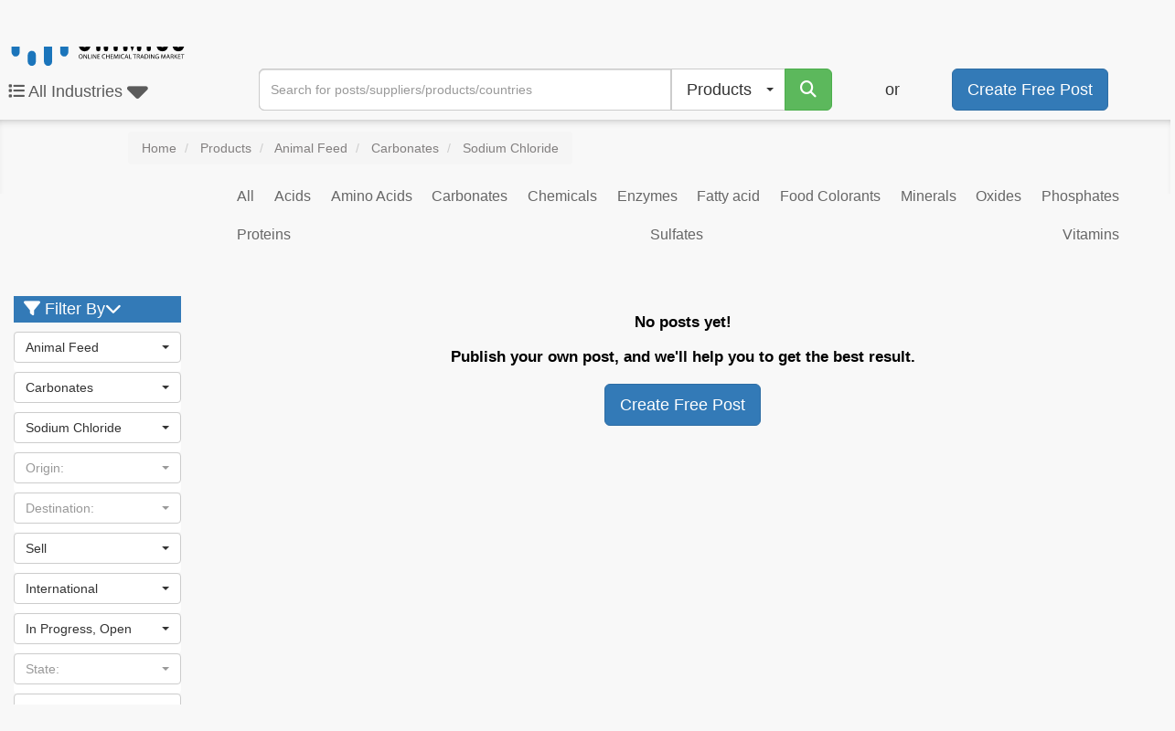

--- FILE ---
content_type: text/html; charset=UTF-8
request_url: https://www.shimico.com/products/animal-feed/carbonates/sodium-chloride
body_size: 39598
content:
<!doctype html>
<html lang="en">
<head>
    <meta charset="utf-8">
    <meta name="viewport" content="width=device-width, initial-scale=1">
    <meta name="author" content="Shimico Team">
    <meta name="_token" content="UhZZEWCgOqvl510493aH9dQfCjarqNtfdObzmQ5P">
    <meta name="google-site-verification" content="lvTnkawqECsUI4YIPoUEpV_DbTelqnt_ld8F1L0-t_o">
    <meta name="samandehi" content="386643918">
    <meta name="msvalidate.01" content="6C9380D2C30C85D74377906E7B825FD1" />

    

    <title>            Products      </title>
    <meta name="description" content="    
        Products
">
    <meta name="keywords" content="Shimico">

    <meta property="og:site_name" content="            Products      ">
    <meta property="og:title" content="            Products      " />
    <meta property="og:description" content="    
        Products
" />
    <meta property="og:image" itemprop="image" content="https://www.shimico.com/image/logo/shimico-logo-icon.ico">
    <meta property="og:url" content="https://www.shimico.com/products/animal-feed/carbonates/sodium-chloride" />
    <meta property="og:type" content="website" />
    <meta property="og:updated_time" content="1769875434" />

    <meta name="twitter:card" content="product">
    <meta name="twitter:title" content="            Products      ">
    <meta name="twitter:description" content="    
        Products
">
    <meta name="twitter:url" content="https://www.shimico.com/products/animal-feed/carbonates/sodium-chloride">
    <meta name="twitter:image" itemprop="image" content="https://www.shimico.com/image/logo/shimico-logo-icon.ico">

    <meta name="theme-color" content="#3a6994">
    <meta name="apple-mobile-web-app-status-bar-style" content="#3a6994">
    <link rel="dns-prefetch" href="https://cdnjs.cloudflare.com/" />

                    <!-- fontawesome -->
        <link rel="stylesheet" type="text/css" href="https://www.shimico.com/css/all.min.css?v2">

        <!-- Styles -->
        <link rel="icon" href="https://www.shimico.com/favicon.ico">
        <link rel="favicon" href="https://www.shimico.com/favicon.ico">
        <link rel="shortcut icon" href="https://www.shimico.com/image/logo/shimico-logo-icon.ico">
        <link rel="apple-touch-icon" href="https://www.shimico.com/image/logo/shimico-logo-icon.ico">
        <link rel="stylesheet" href="https://www.shimico.com/css/all_css.css">


        

        <link rel="stylesheet" type="text/css" media="only screen and (max-width: 990px)" href="https://www.shimico.com/css/reponsive/mobile-en.css">
        <link rel="stylesheet" type="text/css" media="only screen and (min-width: 1024px)" href="https://www.shimico.com/css/reponsive/screen.css">
        <link rel="stylesheet" type="text/css" media="only screen and (min-width:991px) and (max-width: 1023px)" href="https://www.shimico.com/css/reponsive/screen.css"> <!-- tablet -->

        <style type="text/css">
            @media screen and (max-width: 768px){


            }

            .dropdown-content{
                z-index: 999999999;
            }

            /*disable x-scroll in html and body*/
            html, body {
                max-width: 100vw !important;
                overflow-x: hidden !important;
            }
            .footer_short_links p{
                line-height: 2.0rem !important;
            }
            @media screen and (max-width: 767px){
                body{
                    margin-bottom: 60px !important;
                }
            }

            main{
                max-width: 100vw !important;
                overflow-x: hidden !important;
            }
            .text-white{
                color: #fff !important;
            }
            .text-light {
                font-weight: 600;
            }

            .badge-success-msg{
                bottom: 11px;
                color: #fff;
                position: absolute;
            }
            .btn-primary:hover{
                color: #fff;
            }

            .h-fixed{
                height: 70px !important;
                min-height: 70px ;
                max-height: 70px ;
                overflow-x: hidden !important;
                overflow-y: scroll !important;
            }

            .h-flexible{
                height: 130px !important;
                min-height: 130px !important ;
                max-height: 130px !important ;
                overflow-x: hidden !important;
                overflow-y: scroll !important;
            }

            /*change all fonts in all elements to Lato font*/
            body {
                font-family: 'Lato', sans-serif !important;
            }

            /* On screens that are 992px or less, set the background color to blue */
            @media screen and (min-width: 991px) {
                .badgeSuccessMsg{
                    height: 18px!important;
                    width: 18px!important;
                    line-height: 12px!important;
                    padding: 3px;
                    font-size: 9px;
                }
            }

            @media screen and (max-width: 1298px) {
                .mobile_profile{
                    position: relative !important;
                    top: 2% !important;
                    right: 15% !important;
                }
            }

            .badgeSuccessMsg{
                height: 18px!important;
                width: 18px!important;
                line-height: 12px!important;
                padding: 3px;
                font-size: 9px;
            }


            @media screen and (max-width: 1300px) {
                .dropdown-content{
                    margin-right: 10px !important;
                    right:20px !important;
                    position: absolute !important;
                }
            }

            .btn-danger, .label-danger{
                /*change btn danger background color to #cccccc* to #c0c0c0 with gradiant */
                background: #c0c0c0 !important;
                color: #000;
                border-color: #c0c0c0 !important;
                font-weight: bold !important;
                box-shadow: 0 0 3px #e7e7e7 !important;
                text-shadow: 0 0 3px #e7e7e7 !important;
            }

            textarea {
                resize: none;
                text-align: start;
                unicode-bidi: plaintext;
            }

            #myTabs.dropdown-content a {
                padding: 1px 3px;
            }

            .badge-success-msg {
                background-color: #a94442;
            }

            .sh-certs {
                max-width: 100px;
                /*opacity: .8;*/
                transition: all .3s;
                cursor: pointer;
                background-color: rgba(255,255,255,.8);
                border-radius: 5px;
                height: 83px;
                margin: 4px;
            }

            .mobile-sticky-footer {
                content: "";
                position: fixed;
                left: 0;
                bottom: -30px;
                width: 100vw;
                height: 95px;
                color: #EDF2FA;
                background-color: #0D293F;
                z-index: 99999;
                padding-bottom: 10px !important;
                display: flex;
                justify-content: space-around;
            }

            i.fa-plus-footer {
                background-color: #EDF2FA;
                border-radius: 5px;
                color: #0a4b78;
                padding: 2px 2px;
                margin-top:0;
                width: 43px;
                scale: 1.5;
            }

            i.fa-plus {
                min-width: 43px !important;
                margin-top: -5px !important
            }

            i.fa-plus span{
                margin-left:4px;
                margin-right:4px;
                padding-left:4px;
                padding-right:4px;
                font-size:11px;
                font-family:"Segoe UI", "cairo", 'Helvetica Neue', 'Helvetica', sans-serif;
                font-weight:bold;
                padding-top: -15px !important;
            }

            i span{
                padding-top: 1px;
                font-size:9px;
                font-family:"Segoe UI", "cairo", 'Helvetica Neue', 'Helvetica', sans-serif;
            }

            .fa-ul{
                padding-right: 2% !important;
                padding-left: 5% !important;
                width: 100vw;
                list-style-type: none;
                display: flex;
                justify-content: center;
                margin-right: -49px !important;
                margin-left: 40px !important;
            }

            .fa-ul li{
                display: inline-block;
                width: 25%;
                text-align: center;
            }

            .fa-ul li a{
                color: #EDF2FA;
                padding: 10px;
                margin-top: 10px;
                line-height: 20px;
                /*brake a two line*/
                overflow: hidden;
                text-overflow: ellipsis;
                display: -webkit-box;
                -webkit-line-clamp: 2;
                -webkit-box-orient: vertical;
            }

            .fa-ul li i{
                display: flex;
                flex-direction: column;
                align-items: center;
                scale: 1.3;
            }

            /*.text-muted {
                color: #b8b8b8;
            }*/
        </style>
        <script type="text/javascript" src="https://www.shimico.com/js/jquery.min.js"></script>
        <script type="text/javascript" src="https://www.shimico.com/js/dropzone.min.js"></script>
        <script>
            var base_url = 'https://www.shimico.com';
            var lang = 'en';
            //lazy load images (for mobile and desktop) when user scroll down exchange src to data-src
            //when user scroll change the src of images to data-src
            $(window).scroll(function() {
                //lazy load all images in top of screen
                $("img").each(function() {
                    if ($(this).offset().top < $(window).scrollTop() + $(window).height()) {
                        if ($(this).attr("data-src") != undefined) {
                            $(this).addClass("animated fadeIn");
                            //change src to data-src with animation
                            $(this).attr("src", $(this).attr("data-src"));
                            $(this).removeAttr("data-src");

                        }
                    }
                });
            });
        </script>

        <link rel="stylesheet" type="text/css" href="https://www.shimico.com/js/RateYo/jquery.rateyo.min.css">
    <script type="text/javascript" src="https://www.shimico.com/js/RateYo/jquery.rateyo.js"></script>
    <script type="text/javascript" src="https://www.shimico.com/js/maskedinput.min.js"></script>
    <style type="text/css">
        .btn-outline{
            border: 1px solid #b7b7b7;
            background-color: white !important;
            font-size: 14px;
        }

        .my-material:hover  .btn-outline{
            border: 2px solid #4CAE4C !important;
            background-color: #5CB85C !important;
            font-size: 14px;
            color: white;
        }
        .digit-label {
            min-width: 16px;
            padding: 4px;
            margin: 2px 1px;
        }

        .ellipsis .h2 {
            color: #000;
        }

        /*disable x-scroll in html and body*/
        html, body {
            max-width: 100vw !important;
            overflow-x: hidden !important;
        }

        article{
            font-family: "IRANSansWeb", "IRANSans", "IRANSansWebFaNum", "IRANSansFaNum", sans-serif !important;
            padding: 12px;
            margin-left: 0;
            margin-right: 0;
            margin-bottom: 20px;
            border: #fff solid 2px;
            background-color: #fff;
            box-shadow: 0 0 10px rgba(0, 0, 0, 0.2);
            border-radius: 15px;
        left;
        ltr !important;
        }

        .pl0{
            padding-left: 0 !important;
        }

        article {
            padding: 20px;
            margin-left: 0 !important;
            margin-right: 0 !important;
            margin-bottom: 20px;
            margin-top: 25px !important;
            border: #fff solid 2px;
            background-color: #fff;
            box-shadow: 0 0 10px rgba(0, 0, 0, 0.2);
            border-radius: 15px;
        left;
        ltr !important;
            width: 83% !important;
            font-family: "IRANSansWeb", "IRANSans", "IRANSansWebFaNum", "IRANSansFaNum", sans-serif !important;
        }


        article p{
            margin-bottom: 5px;
            line-height: 2.5rem !important;
            font-size: 15px;
            color: rgba(26, 25, 25, 0.94);
            text-align: justify-all;
            font-family: "IRANSansWeb", "IRANSans", "IRANSansWebFaNum", "IRANSansFaNum", sans-serif !important;

    ltr !important;
        }

        article span{
            font-family: "IRANSansWeb", "IRANSans", "IRANSansWebFaNum", "IRANSansFaNum", sans-serif !important;
        }

        article table{
            width: 600px !important;
            border-collapse: collapse;
            border-spacing: 0;
            margin-bottom: 20px;
        }

        article h1{
            font-size: 30px;
            font-weight: bold;
            color: rgba(20, 30, 2, 0.94);
            margin-bottom: 5px;
        }

        .more-categories{
            font-size: 11px;
            font-weight: bold;
            color: rgba(137, 146, 116, 0.94);
            margin-bottom: 5px;
        }


        article h2{
            font-size: 26px;
            font-weight: bold;
            color: rgba(20, 30, 2, 0.94);
            margin-bottom: 5px;
        }

        article h3{
            font-size: 22px;
            font-weight: bold;
            color: rgba(20, 30, 2, 0.94);
            margin-bottom: 5px;
        }

        article blockquote{
            font-size: 18px;
            font-weight: bold;
            color: rgba(2, 4, 0, 0.94);
            margin-bottom: 5px;
        }

        article .marker{
            font-size: 18px;
            font-weight: bold;
            color: rgba(20, 30, 2, 0.94);
            margin-bottom: 5px;
            background-color: #b2af71;
        }

        .ellipsis{
            overflow: hidden;
            text-overflow: ellipsis;
            white-space: nowrap;
            /** add comma per each 3 number **/
            /*direction: rtl;*/
            /*text-align: left;*/
            line-height: 2.8rem;
        }

        .text-light{
            color: #1E7DB3 !important;
        }

        .text-light2{
            color: #137d2c !important;
        }

        #hmaterials h3 {
            color: #000;
            font-weight: bolder;
        }

        .ellipsis .h2 {
            color: #000;
        }

        .rvw-flex {
            display: flex;
            align-items: center;
            /*cursor: pointer;*/
        }

        .my-label {
            color: #fff;
            padding: .2em .6em .3em;
            background-color: #337ab7;
        }

        .selects .btn-default, .mmb10, input {
            margin-bottom: 10px;
        }

        .hidden-mbl {
            display: inherit;
        }

        .hidden-dsk {
            display: none;
        }

        .text-white {
            color: #fff;
        }

        .text-bold {
            font-weight: bold;
        }

        .hmaterials {
            padding: 10px;
            background-color: #fff;
            box-shadow: 0 1.5px 6px 0 rgba(0, 0, 0, 0.59);
            border-radius: 4px;
            margin: 0;
            margin-top: 20px;
        }

        .hmaterials:hover {
            background-color: #e8e8e8;
            box-shadow: 0 3px 10px 0 rgba(0, 0, 0, 0.59);
        }

        .hmaterials hr,
        .deal_section hr {
            margin: 10px;
            border-top: 0.5px solid #000;
        }

        .flex-start {
            display: flex;
            align-items: center;
            justify-content: flex-start;
        }

        .mtop3p {
            margin-top: 0;
        }

        .text-muted {
            color: #777;
        }

        .category-list{
            /*display ul as inline list*/
            list-style: none;
            padding: 0;
            margin: 26px;
            display: flex;
            flex-wrap: wrap;
            justify-content: space-between;
        }


        .category-list li{
            /*display li as inline*/
            display: inline-block;
            /*add space between li items*/
            margin-right: 10px;
            margin-bottom: 10px;
            padding: 5px;
            /*add hover effect*/
            transition: font-size 0.1s ease-in-out;
        }

        .category-item a{
            /*add hover effect*/
            font-size: 16px;
            transition: font-size 0.1s ease-in-out;
            color: #666 !important;
        }

        .category-item a:hover{
            /*smooth and nice scale-up transition*/
            transform: scale(1.1);
            font-size: 17px;
            color: #000 !important;

        }

        @media only screen and (max-width: 1300px) {
            .container {
                width: 100%;
                margin: 0;
            }
        }

        @media only screen and (max-width: 991px) {
            .hidden-mbl {
                display: none;
            }

            .hidden-dsk {
                display: inherit;
            }

            .col-xs-1-m, .col-xs-10-m, .col-xs-11-m, .col-xs-12-m, .col-xs-2-m, .col-xs-3-m, .col-xs-4-m, .col-xs-5-m, .col-xs-6-m, .col-xs-7-m, .col-xs-8-m, .col-xs-9-m {
                padding-right: 5px;
                padding-left: 5px;
            }

            .container {
                width: 100%;
                margin: 0;
            }
        }

        .bg-transparent{
            background-color: transparent !important;
            padding-top: 15px;
            margin-bottom : 1px;
            line-height: 22px;
            color: #827d7d !important;
        }

        .breadcrumb a{
            color: #827f7f !important;
            z-index: 9999 !important;
        }

        .breadcrumb a:hover{
            color: #0c0b0b !important;
        }

        @media only screen and (min-width: 446px) and (max-width: 990px) {
            #hmaterials p {
                font-size: 0.9em;
            }

            .page-title{
                font-size: 4.0em;
                font-weight: bolder;
            }

            article table td{
                padding: 20px !important;
            }

            .digit-label {
                min-width: 32px;
                margin: 25px 1px;
            }

            #hmaterials h3, #hmaterials .h3 {
                font-size: 1.5em;
            }
            .bg-transparent{
                background-color: transparent !important;
                padding-top: 15px;
                margin-bottom : 1px;
                line-height: 22px;
                color: #827d7d !important;
            }

            .breadcrumb a{
                color: #827f7f !important;
                z-index: 9999 !important;
            }

            .breadcrumb a:hover{
                color: #0c0b0b !important;
            }

            .flex-start {
                justify-content: space-around;
            }

            .mtop3p {
                margin-top: 3%;
            }
        }
    </style>

    <!-- JSON-LD markup generated by Google Structured Data Markup Helper. -->
    <script type="application/ld+json">
		[
			        ]
</script>

    <script type="application/ld+json">
    {
        "@context" : "http://schema.org",
        "@type" : "website",
        "url" : "https://www.shimico.com"
        // "potentialAction" : {
        //     "@type" : "SearchAction",
        //     "target" : "https://www.shimico.com",
        //     "query-input" : {
        //         "@type" : "SearchAction",
        //         "valueName": "test"
        //     }
        // }
    }
</script>
    
    <!-- Google tag (gtag.js) -->
    <!-- <script async src="https://www.googletagmanager.com/gtag/js?id=G-MG8JX03CN6"></script>
    <script>
      window.dataLayer = window.dataLayer || [];
      function gtag(){dataLayer.push(arguments);}
      gtag('js', new Date());

      gtag('config', 'G-MG8JX03CN6');
    </script> -->
    <!-- End Google Tag Manager -->
</head>
<body  style="background-color: #f8f8f8;">
<!-- Google Tag Manager (noscript) -->

<!-- End Google Tag Manager (noscript) -->
<div class="theMainClassOfShimico" >
    <div class="hidden-mbl">
        <header class="container container-mobile my-navbar">
            <div class="row">
                <div class="col-sm-3">
                    <a href="https://www.shimico.com">
                        <img width="200px" height="64px" src="https://www.shimico.com/image/logo/shimico-logo-header-en.svg" alt="Shimico" style="width: 100%; max-width: 200px;">
                    </a>
                </div>
                <div class="col-sm-9">
                    <div class="rsp0">
                        <h5>
                            <div class="dropdown text-success">
                                <button class="dropbtn"><span class="hidden-sm hidden-xs">For </span>Buyers <span class="caret"></span></button>
                                <div class="dropdown-content">
                                    <a href="https://www.shimico.com/publish-post/buy">Publish your buying post</a>
                                    <a href="https://www.shimico.com/all-suppliers">Browse All Suppliers</a>
                                    <a href="https://www.shimico.com/buyers-guide">How It Works</a>
                                </div>
                            </div>
                        </h5>
                        <p class="hidden-sm hidden-xs h5 text-muted">&nbsp;|&nbsp;</p>
                        <h5>
                            <div class="dropdown text-primary">
                                <button class="dropbtn"><span class="hidden-sm hidden-xs">For </span>Suppliers <span class="caret"></span></button>
                                <div class="dropdown-content">
                                    <a href="https://www.shimico.com/publish-post/sell">Publish your selling post</a>
                                    <a href="https://www.shimico.com/all-buyers">Browse All Buyers</a>
                                    <a href="https://www.shimico.com/suppliers-guide">How It Works</a>
                                </div>
                            </div>
                        </h5>
                        <h5 class="hidden-sm hidden-xs text-muted">&nbsp;|&nbsp;</h5>
                        <h5>
                            <div class="dropdown">
                                <button class="dropbtn"><span class="flag-icon flag-icon-gb"></span> EN <span class="caret"></span></button>
                                <div class="dropdown-content">
                                    <a href="https:/fa/products/animal-feed/carbonates/sodium-chloride/" id="lang_fa"><span class="flag-icon flag-icon-ir"></span> فارسی</a>
                                    <a href="https:/products/animal-feed/carbonates/sodium-chloride/" id="lang_en"><span class="flag-icon flag-icon-gb"></span> English</a>
                                </div>


                            </div>
                        </h5>
                        <h5 class="hidden-sm hidden-xs text-muted">&nbsp;|&nbsp;</h5>

                        
                                                    <h5><a href="https://www.shimico.com/signin" class="text-success">Sign in</a></h5>
                            <h5 class="text-muted">&nbsp;|&nbsp;</h5>
                            <h5><a href="https://www.shimico.com/signup" id="freesignup" class="text-success">Free Sign Up</a></h5>
                                            </div>
                </div>
            </div>
            <div class="row">
                <div class="col-md-2 col-xs-6">
                        <style type="text/css">
	@media only screen and (max-width: 992px) {
		.head-category .head-nav > li .head-nav-son > li .head-nav-grandson > li {
			float: right;
		}
		.head-category .head-nav > li {
		  float: left;
		  margin-left: 40px;
		}

		.head-category .head-nav > li .head-nav-son > li img {
		  right: unset;
		  left: unset;
		}
		.head-category .head-nav > li .head-nav-son {
		  left: unset;
		  right: -1px;
		}

        .flexble-height {
            min-height: 120vh !important;
        }
	}
    @media screen and (max-width: 600px) {
        .head-category .head-nav > li .head-nav-son > li .head-nav-grandson > li {
            margin-right: -70px !important;
            width :100% !important;
        }
    }
    /* add this */
    @media screen and (max-width:600px) {
        /* Responsive layout - when the screen is less than 600px wide, make the three columns stack on top of each other instead of next to each other */
        head-category.nav>li.nav-son>li.nav-grandson>li {
            width :100% !important;
        }
    }

    @media only screen and (min-width: 992px) and (max-width: 1300px) {
        .head-category .head-nav > li:last-child {
            margin-right: 5px !important; /* adjust this value as needed */
            float: left !important;
            margin-left: -1px !important;/* adjust this value as needed */
        }

        .flexble-height {
            min-height: 120vh !important;
        }

        .head-category .head-nav > li .head-nav-son > li .head-nav-grandson > li {
            width: 33.33% !important; /* change this */
        }

    }

    /*----------------------*/
    /*responsive*/
    .hidden-mbl2 {
        display: inline;
    }

    .hidden-dsk2 {
        display: none;
    }

    @media only screen and (max-width: 1100px) {
        .hidden-mbl2 {
            display: none;
        }

        .hidden-dsk2 {
            display: inline;
        }
    }
    @media only screen and (min-width:993px){
        .hidden-dsk2{
            height: 0 !important;
            width:0 !important;
            max-width:0 !important;
            max-height: 0 !important;
        }
    }
</style>
<!-- Mega Menu -->
<div class="head-category">
	<ul class="head-nav">
        <li class="hidden-dsk2">
            <a href="#" class=" h5 hidden-dsk2" onclick="industry_waterfall_menu();" id="industry_waterfall_menu" style="color:#5b5b5b; cursor: pointer; white-space: nowrap; font-size:1.3em; top: 4vw; left:0; position: absolute; margin-right: -150px;"><span ><i class="fa fa-list"></i> </span>Industries </a>
        </li>
		<li class="active hidden-mbl2" style="padding: 0; float: left; margin-right: 10px;">
			<h5 class="hidden-mbl2" style="color:#5b5b5b; cursor: pointer; white-space: nowrap;  font-size:1.3em;"><span class="hidden-mbl"><i class="fa fa-list"></i>  All </span>Industries <i class="fas fa-sort-down fa-2x"></i></h5>
			<ul class="head-nav-son flexble-height">
																							<li>
						<div class="row">
							<div class="col-xs-2">
								<img src="https://www.shimico.com/image/categ/2.svg" style="width:50%; margin-top:-7px;" alt="Agrochemical">
							</div>
							<div class="col-xs-10">
								<a href="https://www.shimico.com/all-industries/agrochemical" target="_blank" style="color:#5b5b5b;">
									Agrochemical <i class="fas fa-chevron-right r10"></i>
								</a>
							</div>
						</div>
						<ul class="head-nav-grandson clearfix">
																														<li>
									<h5>
										<a href="https://www.shimico.com/all-industries/agrochemical/acaricides" target="_blank">Acaricides</a>
									</h5>
									<div class="link">
																																										<a href="https://www.shimico.com/products/agrochemical/acaricides/pyridaben/" target="_blank">Pyridaben</a>
																																											<a href="https://www.shimico.com/products/agrochemical/acaricides/larvin/" target="_blank">Larvin</a>
																																											<a href="https://www.shimico.com/products/agrochemical/acaricides/tau-fluvalinate/" target="_blank">Tau-Fluvalinate</a>
																																											<a href="https://www.shimico.com/products/agrochemical/acaricides/thiodicarb/" target="_blank">Thiodicarb</a>
																																											<a href="https://www.shimico.com/products/agrochemical/acaricides/pirimiphos-methyl/" target="_blank">Pirimiphos-Methyl</a>
																																																																																																																																																																																																																	<a href="https://www.shimico.com/all-industries/agrochemical/acaricides" target="_blank"><b class="text-success">More</b></a>
																			</div>
								</li>
																															<li>
									<h5>
										<a href="https://www.shimico.com/all-industries/agrochemical/biopesticides" target="_blank">Biopesticides</a>
									</h5>
									<div class="link">
																																										<a href="https://www.shimico.com/products/agrochemical/biopesticides/-4z-7z-deca-4-7-dienol/" target="_blank">(4Z,7Z)-Deca-4,7-Dienol</a>
																																											<a href="https://www.shimico.com/products/agrochemical/biopesticides/imazalil/" target="_blank">Imazalil</a>
																																											<a href="https://www.shimico.com/products/agrochemical/biopesticides/3-hydroxy-5-dodecenoic-acid/" target="_blank">3-Hydroxy-5-Dodecenoic Acid</a>
																																											<a href="https://www.shimico.com/products/agrochemical/biopesticides/clorsulon/" target="_blank">Clorsulon</a>
																																											<a href="https://www.shimico.com/products/agrochemical/biopesticides/nequinate/" target="_blank">Nequinate</a>
																																																																																																								<a href="https://www.shimico.com/all-industries/agrochemical/biopesticides" target="_blank"><b class="text-success">More</b></a>
																			</div>
								</li>
																															<li>
									<h5>
										<a href="https://www.shimico.com/all-industries/agrochemical/compound-fertilizers" target="_blank">Compound Fertilizers</a>
									</h5>
									<div class="link">
																																										<a href="https://www.shimico.com/products/agrochemical/compound-fertilizers/urea-phosphate/" target="_blank">Urea Phosphate (4)</a>
																																											<a href="https://www.shimico.com/products/agrochemical/compound-fertilizers/calcium-ammonium-nitrate/" target="_blank">Calcium Ammonium Nitrate</a>
																																											<a href="https://www.shimico.com/products/agrochemical/compound-fertilizers/sodium-humate/" target="_blank">Sodium Humate</a>
																																											<a href="https://www.shimico.com/products/agrochemical/compound-fertilizers/urea-ammonium-nitrate/" target="_blank">Urea Ammonium Nitrate (1)</a>
																																											<a href="https://www.shimico.com/products/agrochemical/compound-fertilizers/diammonium-phosphate/" target="_blank">Diammonium Phosphate (2)</a>
																																																																																																																																																																																																																																																																																<a href="https://www.shimico.com/all-industries/agrochemical/compound-fertilizers" target="_blank"><b class="text-success">More</b></a>
																			</div>
								</li>
																															<li>
									<h5>
										<a href="https://www.shimico.com/all-industries/agrochemical/fungicides" target="_blank">Fungicides</a>
									</h5>
									<div class="link">
																																										<a href="https://www.shimico.com/products/agrochemical/fungicides/carbendazim/" target="_blank">Carbendazim</a>
																																											<a href="https://www.shimico.com/products/agrochemical/fungicides/azoxystrobin/" target="_blank">Azoxystrobin</a>
																																											<a href="https://www.shimico.com/products/agrochemical/fungicides/difenoconazole/" target="_blank">Difenoconazole</a>
																																											<a href="https://www.shimico.com/products/agrochemical/fungicides/propineb/" target="_blank">Propineb</a>
																																											<a href="https://www.shimico.com/products/agrochemical/fungicides/cyproconazole/" target="_blank">Cyproconazole</a>
																																																																																																																																																		<a href="https://www.shimico.com/all-industries/agrochemical/fungicides" target="_blank"><b class="text-success">More</b></a>
																			</div>
								</li>
																															<li>
									<h5>
										<a href="https://www.shimico.com/all-industries/agrochemical/herbicides" target="_blank">Herbicides</a>
									</h5>
									<div class="link">
																																										<a href="https://www.shimico.com/products/agrochemical/herbicides/pyribenzoxim/" target="_blank">Pyribenzoxim</a>
																																											<a href="https://www.shimico.com/products/agrochemical/herbicides/pyribambenz-propyl/" target="_blank">Pyribambenz-Propyl</a>
																																											<a href="https://www.shimico.com/products/agrochemical/herbicides/trifloxysulfuron-sodium/" target="_blank">Trifloxysulfuron Sodium</a>
																																											<a href="https://www.shimico.com/products/agrochemical/herbicides/1-4-6-dimethoxypyrimidin-2-yl-3-3-2-2-2-trifluoroethoxy-2-pyridylsulfonyl-urea/" target="_blank">1-(4,6-Dimethoxypyrimidin-2-Yl)-3-[3-(2,2,2-Trifluoroethoxy)-2-Pyridylsulfonyl]Urea</a>
																																											<a href="https://www.shimico.com/products/agrochemical/herbicides/enfield/" target="_blank">Enfield</a>
																																																																																																																																																																																																																																																																																																																																															<a href="https://www.shimico.com/all-industries/agrochemical/herbicides" target="_blank"><b class="text-success">More</b></a>
																			</div>
								</li>
																															<li>
									<h5>
										<a href="https://www.shimico.com/all-industries/agrochemical/insecticides" target="_blank">Insecticides</a>
									</h5>
									<div class="link">
																																										<a href="https://www.shimico.com/products/agrochemical/insecticides/2-4-dichlorophenoxyacetic-acid/" target="_blank">2,4-Dichlorophenoxyacetic Acid</a>
																																											<a href="https://www.shimico.com/products/agrochemical/insecticides/imidacloprid/" target="_blank">Imidacloprid</a>
																																											<a href="https://www.shimico.com/products/agrochemical/insecticides/bifenthrin/" target="_blank">Bifenthrin</a>
																																											<a href="https://www.shimico.com/products/agrochemical/insecticides/acetamiprid/" target="_blank">Acetamiprid</a>
																																											<a href="https://www.shimico.com/products/agrochemical/insecticides/copper-oxychloride/" target="_blank">Copper Oxychloride</a>
																																																																																																																																																																																																																																																																																																																																																																																																														<a href="https://www.shimico.com/all-industries/agrochemical/insecticides" target="_blank"><b class="text-success">More</b></a>
																			</div>
								</li>
																															<li>
									<h5>
										<a href="https://www.shimico.com/all-industries/agrochemical/intermediates" target="_blank">Intermediates</a>
									</h5>
									<div class="link">
																																										<a href="https://www.shimico.com/products/agrochemical/intermediates/hexaflumuron/" target="_blank">Hexaflumuron</a>
																																											<a href="https://www.shimico.com/products/agrochemical/intermediates/iohexol/" target="_blank">Iohexol</a>
																																											<a href="https://www.shimico.com/products/agrochemical/intermediates/fluazinam/" target="_blank">Fluazinam</a>
																																								</div>
								</li>
																															<li>
									<h5>
										<a href="https://www.shimico.com/all-industries/agrochemical/nitrogen-fertilizers" target="_blank">Nitrogen Fertilizers</a>
									</h5>
									<div class="link">
																																										<a href="https://www.shimico.com/products/agrochemical/nitrogen-fertilizers/calcium-ammonium-nitrate/" target="_blank">Calcium Ammonium Nitrate</a>
																																											<a href="https://www.shimico.com/products/agrochemical/nitrogen-fertilizers/urea/" target="_blank">Urea (9)</a>
																																											<a href="https://www.shimico.com/products/agrochemical/nitrogen-fertilizers/urea-ammonium-nitrate/" target="_blank">Urea Ammonium Nitrate</a>
																																											<a href="https://www.shimico.com/products/agrochemical/nitrogen-fertilizers/humic-acid/" target="_blank">Humic Acid</a>
																																											<a href="https://www.shimico.com/products/agrochemical/nitrogen-fertilizers/mono-ammonium-phosphate/" target="_blank">Mono Ammonium Phosphate (1)</a>
																																																																																																																																																		<a href="https://www.shimico.com/all-industries/agrochemical/nitrogen-fertilizers" target="_blank"><b class="text-success">More</b></a>
																			</div>
								</li>
																															<li>
									<h5>
										<a href="https://www.shimico.com/all-industries/agrochemical/organic-fertilizers" target="_blank">Organic Fertilizers</a>
									</h5>
									<div class="link">
																																										<a href="https://www.shimico.com/products/agrochemical/organic-fertilizers/enzymatic-amino-acid/" target="_blank">Enzymatic Amino Acid</a>
																																											<a href="https://www.shimico.com/products/agrochemical/organic-fertilizers/monoammonium-phosphate/" target="_blank">Monoammonium Phosphate</a>
																																											<a href="https://www.shimico.com/products/agrochemical/organic-fertilizers/potassium-humate/" target="_blank">Potassium Humate (2)</a>
																																											<a href="https://www.shimico.com/products/agrochemical/organic-fertilizers/magnesium-nitrate/" target="_blank">Magnesium Nitrate</a>
																																											<a href="https://www.shimico.com/products/agrochemical/organic-fertilizers/carbaryl/" target="_blank">Carbaryl </a>
																																																																																																																																																																																																																																																																																																																																																																																																																																																								<a href="https://www.shimico.com/all-industries/agrochemical/organic-fertilizers" target="_blank"><b class="text-success">More</b></a>
																			</div>
								</li>
																															<li>
									<h5>
										<a href="https://www.shimico.com/all-industries/agrochemical/plant-growth-regulators" target="_blank">Plant Growth Regulators</a>
									</h5>
									<div class="link">
																																										<a href="https://www.shimico.com/products/agrochemical/plant-growth-regulators/kinetin/" target="_blank">Kinetin</a>
																																											<a href="https://www.shimico.com/products/agrochemical/plant-growth-regulators/gibberellic-acid/" target="_blank">Gibberellic Acid</a>
																																											<a href="https://www.shimico.com/products/agrochemical/plant-growth-regulators/thidiazuron/" target="_blank">Thidiazuron</a>
																																											<a href="https://www.shimico.com/products/agrochemical/plant-growth-regulators/ethephon/" target="_blank">Ethephon</a>
																																											<a href="https://www.shimico.com/products/agrochemical/plant-growth-regulators/paclobutrazol/" target="_blank">Paclobutrazol</a>
																																																																																																																																																																																																																																																											<a href="https://www.shimico.com/all-industries/agrochemical/plant-growth-regulators" target="_blank"><b class="text-success">More</b></a>
																			</div>
								</li>
																															<li>
									<h5>
										<a href="https://www.shimico.com/all-industries/agrochemical/trace-element-fertilizers" target="_blank">Trace Element Fertilizers</a>
									</h5>
									<div class="link">
																																										<a href="https://www.shimico.com/products/agrochemical/trace-element-fertilizers/manganese-sulfate-monohydrate/" target="_blank">Manganese Sulfate Monohydrate (1)</a>
																																											<a href="https://www.shimico.com/products/agrochemical/trace-element-fertilizers/magnesium-sulfate-heptahydrate/" target="_blank">Magnesium Sulfate Heptahydrate</a>
																																											<a href="https://www.shimico.com/products/agrochemical/trace-element-fertilizers/zinc-sulphate-heptahydrate/" target="_blank">Zinc Sulphate Heptahydrate</a>
																																											<a href="https://www.shimico.com/products/agrochemical/trace-element-fertilizers/zinc-sulphate-monohydrate/" target="_blank">Zinc Sulphate Monohydrate</a>
																																								</div>
								</li>
																												</ul>
					</li>
																			<li>
						<div class="row">
							<div class="col-xs-2">
								<img src="https://www.shimico.com/image/categ/3.svg" style="width:50%; margin-top:-7px;" alt="Animal Feed">
							</div>
							<div class="col-xs-10">
								<a href="https://www.shimico.com/all-industries/animal-feed" target="_blank" style="color:#5b5b5b;">
									Animal Feed <i class="fas fa-chevron-right r10"></i>
								</a>
							</div>
						</div>
						<ul class="head-nav-grandson clearfix">
																														<li>
									<h5>
										<a href="https://www.shimico.com/all-industries/animal-feed/acids" target="_blank">Acids</a>
									</h5>
									<div class="link">
																																										<a href="https://www.shimico.com/products/animal-feed/acids/boric-acid/" target="_blank">Boric Acid</a>
																																											<a href="https://www.shimico.com/products/animal-feed/acids/citric-acid/" target="_blank">Citric Acid</a>
																																											<a href="https://www.shimico.com/products/animal-feed/acids/phosphoric-acid/" target="_blank">Phosphoric Acid</a>
																																											<a href="https://www.shimico.com/products/animal-feed/acids/ascorbic-acid/" target="_blank">Ascorbic Acid</a>
																																											<a href="https://www.shimico.com/products/animal-feed/acids/stearic-acid-e-570-/" target="_blank">Stearic Acid (E 570)</a>
																																																																																																																													<a href="https://www.shimico.com/all-industries/animal-feed/acids" target="_blank"><b class="text-success">More</b></a>
																			</div>
								</li>
																															<li>
									<h5>
										<a href="https://www.shimico.com/all-industries/animal-feed/amino-acids" target="_blank">Amino Acids</a>
									</h5>
									<div class="link">
																																										<a href="https://www.shimico.com/products/animal-feed/amino-acids/lysine/" target="_blank">Lysine </a>
																																											<a href="https://www.shimico.com/products/animal-feed/amino-acids/threonine/" target="_blank">Threonine</a>
																																											<a href="https://www.shimico.com/products/animal-feed/amino-acids/methionine/" target="_blank">Methionine</a>
																																											<a href="https://www.shimico.com/products/animal-feed/amino-acids/arginine/" target="_blank">Arginine</a>
																																											<a href="https://www.shimico.com/products/animal-feed/amino-acids/histidine/" target="_blank">Histidine</a>
																																																																																																								<a href="https://www.shimico.com/all-industries/animal-feed/amino-acids" target="_blank"><b class="text-success">More</b></a>
																			</div>
								</li>
																															<li>
									<h5>
										<a href="https://www.shimico.com/all-industries/animal-feed/carbonates" target="_blank">Carbonates</a>
									</h5>
									<div class="link">
																																										<a href="https://www.shimico.com/products/animal-feed/carbonates/sodium-chloride/" target="_blank">Sodium Chloride</a>
																																											<a href="https://www.shimico.com/products/animal-feed/carbonates/calcium-carbonate/" target="_blank">Calcium Carbonate (1)</a>
																																											<a href="https://www.shimico.com/products/animal-feed/carbonates/sodium-bicarbonate/" target="_blank">Sodium Bicarbonate (4)</a>
																																											<a href="https://www.shimico.com/products/animal-feed/carbonates/calcium-carbonate/" target="_blank">Calcium Carbonate</a>
																																								</div>
								</li>
																															<li>
									<h5>
										<a href="https://www.shimico.com/all-industries/animal-feed/chemicals" target="_blank">Chemicals</a>
									</h5>
									<div class="link">
																																										<a href="https://www.shimico.com/products/animal-feed/chemicals/ammonium-chloride/" target="_blank">Ammonium Chloride (4)</a>
																																											<a href="https://www.shimico.com/products/animal-feed/chemicals/sulfur/" target="_blank">Sulfur (2)</a>
																																											<a href="https://www.shimico.com/products/animal-feed/chemicals/sodium-bicarbonate/" target="_blank">Sodium Bicarbonate</a>
																																											<a href="https://www.shimico.com/products/animal-feed/chemicals/dextrose/" target="_blank">Dextrose</a>
																																											<a href="https://www.shimico.com/products/animal-feed/chemicals/xanthan-gum/" target="_blank">Xanthan Gum</a>
																																																																																																																																																																																																																																																																																																																																																																																																																																																																																																																																																																																																											<a href="https://www.shimico.com/all-industries/animal-feed/chemicals" target="_blank"><b class="text-success">More</b></a>
																			</div>
								</li>
																															<li>
									<h5>
										<a href="https://www.shimico.com/all-industries/animal-feed/enzymes" target="_blank">Enzymes</a>
									</h5>
									<div class="link">
																																										<a href="https://www.shimico.com/products/animal-feed/enzymes/estradiol/" target="_blank">Estradiol</a>
																																											<a href="https://www.shimico.com/products/animal-feed/enzymes/monosodium-glutamate-msg-/" target="_blank">Monosodium Glutamate (MSG)</a>
																																											<a href="https://www.shimico.com/products/animal-feed/enzymes/saccharin/" target="_blank">Saccharin</a>
																																											<a href="https://www.shimico.com/products/animal-feed/enzymes/guar-gum/" target="_blank">Guar Gum</a>
																																											<a href="https://www.shimico.com/products/animal-feed/enzymes/cmc/" target="_blank">Cmc</a>
																																																																																																																																																																																																																																																																																																																																															<a href="https://www.shimico.com/all-industries/animal-feed/enzymes" target="_blank"><b class="text-success">More</b></a>
																			</div>
								</li>
																															<li>
									<h5>
										<a href="https://www.shimico.com/all-industries/animal-feed/fatty-acid" target="_blank">Fatty acid</a>
									</h5>
									<div class="link">
																																										<a href="https://www.shimico.com/products/animal-feed/fatty-acid/wilfarin-dp-1603/" target="_blank">Wilfarin DP-1603</a>
																																											<a href="https://www.shimico.com/products/animal-feed/fatty-acid/choline-chloride/" target="_blank">Choline Chloride</a>
																																											<a href="https://www.shimico.com/products/animal-feed/fatty-acid/linoleic-acid/" target="_blank">Linoleic Acid</a>
																																											<a href="https://www.shimico.com/products/animal-feed/fatty-acid/eicosapentaenoic-acid/" target="_blank">Eicosapentaenoic Acid</a>
																																											<a href="https://www.shimico.com/products/animal-feed/fatty-acid/2-coaxa-hexanoic-acid/" target="_blank">2-Coaxa Hexanoic Acid</a>
																																																														<a href="https://www.shimico.com/all-industries/animal-feed/fatty-acid" target="_blank"><b class="text-success">More</b></a>
																			</div>
								</li>
																															<li>
									<h5>
										<a href="https://www.shimico.com/all-industries/animal-feed/food-colorants" target="_blank">Food Colorants</a>
									</h5>
									<div class="link">
																																										<a href="https://www.shimico.com/products/animal-feed/food-colorants/lucantin-pink/" target="_blank">Lucantin Pink</a>
																																											<a href="https://www.shimico.com/products/animal-feed/food-colorants/lucantin-red/" target="_blank">Lucantin Red</a>
																																											<a href="https://www.shimico.com/products/animal-feed/food-colorants/lycopene/" target="_blank">Lycopene</a>
																																											<a href="https://www.shimico.com/products/animal-feed/food-colorants/titanium-dioxide/" target="_blank">Titanium Dioxide</a>
																																											<a href="https://www.shimico.com/products/animal-feed/food-colorants/iron-oxide-hydroxide/" target="_blank">Iron Oxide Hydroxide</a>
																																																																																																																																																																																																																																																																																																																																																																																																																																																																																																																																																																																																																																																																																																																																																																																																																																																																																																																																																																																																																																																																																																														<a href="https://www.shimico.com/all-industries/animal-feed/food-colorants" target="_blank"><b class="text-success">More</b></a>
																			</div>
								</li>
																															<li>
									<h5>
										<a href="https://www.shimico.com/all-industries/animal-feed/minerals" target="_blank">Minerals</a>
									</h5>
									<div class="link">
																																										<a href="https://www.shimico.com/products/animal-feed/minerals/zeolite/" target="_blank">Zeolite (1)</a>
																																											<a href="https://www.shimico.com/products/animal-feed/minerals/bentonite-livestock-and-poultry-litter/" target="_blank">Bentonite Livestock And Poultry Litter (1)</a>
																																								</div>
								</li>
																															<li>
									<h5>
										<a href="https://www.shimico.com/all-industries/animal-feed/oxides" target="_blank">Oxides</a>
									</h5>
									<div class="link">
																																										<a href="https://www.shimico.com/products/animal-feed/oxides/magnesium-oxide/" target="_blank">Magnesium Oxide (3)</a>
																																											<a href="https://www.shimico.com/products/animal-feed/oxides/zinc-oxide/" target="_blank">Zinc Oxide</a>
																																								</div>
								</li>
																															<li>
									<h5>
										<a href="https://www.shimico.com/all-industries/animal-feed/phosphates" target="_blank">Phosphates</a>
									</h5>
									<div class="link">
																																										<a href="https://www.shimico.com/products/animal-feed/phosphates/monocalcium-phosphate/" target="_blank">Monocalcium Phosphate </a>
																																											<a href="https://www.shimico.com/products/animal-feed/phosphates/dicalcium-phosphate/" target="_blank">Dicalcium Phosphate </a>
																																											<a href="https://www.shimico.com/products/animal-feed/phosphates/teri-sodium-polyphosphate/" target="_blank">Teri Sodium Polyphosphate </a>
																																											<a href="https://www.shimico.com/products/animal-feed/phosphates/sodium-acid-pyrophosphate/" target="_blank">Sodium Acid Pyrophosphate </a>
																																											<a href="https://www.shimico.com/products/animal-feed/phosphates/mono-ammonium-phosphate/" target="_blank">Mono Ammonium Phosphate</a>
																																																																																																																																																																																																																																																																																																																																																																																																																																																																																																																																																																																																																																																																																																																																																																																																																													<a href="https://www.shimico.com/all-industries/animal-feed/phosphates" target="_blank"><b class="text-success">More</b></a>
																			</div>
								</li>
																															<li>
									<h5>
										<a href="https://www.shimico.com/all-industries/animal-feed/proteins" target="_blank">Proteins</a>
									</h5>
									<div class="link">
																																										<a href="https://www.shimico.com/products/animal-feed/proteins/gluten-corn-grist/" target="_blank">Gluten Corn Grist</a>
																																											<a href="https://www.shimico.com/products/animal-feed/proteins/textured-soy/" target="_blank">Textured Soy </a>
																																											<a href="https://www.shimico.com/products/animal-feed/proteins/inulin/" target="_blank">Inulin</a>
																																											<a href="https://www.shimico.com/products/animal-feed/proteins/albumin/" target="_blank">Albumin</a>
																																											<a href="https://www.shimico.com/products/animal-feed/proteins/sodium-caseinate/" target="_blank">Sodium Caseinate</a>
																																																																																																																																																																																																																	<a href="https://www.shimico.com/all-industries/animal-feed/proteins" target="_blank"><b class="text-success">More</b></a>
																			</div>
								</li>
																																																											<li><h5><a href="https://www.shimico.com/all-industries/animal-feed" target="_blank"><i class="fas fa-angle-double-right fa-5x text-success"></i><br/><b class="text-success">More</b></a></h5></li>
													</ul>
					</li>
																												<li>
						<div class="row">
							<div class="col-xs-2">
								<img src="https://www.shimico.com/image/categ/5.svg" style="width:50%; margin-top:-7px;" alt="Chemical">
							</div>
							<div class="col-xs-10">
								<a href="https://www.shimico.com/all-industries/chemical" target="_blank" style="color:#5b5b5b;">
									Chemical <i class="fas fa-chevron-right r10"></i>
								</a>
							</div>
						</div>
						<ul class="head-nav-grandson clearfix">
																														<li>
									<h5>
										<a href="https://www.shimico.com/all-industries/chemical/absorbents" target="_blank">Absorbents</a>
									</h5>
									<div class="link">
																																										<a href="https://www.shimico.com/products/chemical/absorbents/activated-carbon/" target="_blank">Activated Carbon (1)</a>
																																											<a href="https://www.shimico.com/products/chemical/absorbents/activated-aluminium/" target="_blank">Activated Aluminium (1)</a>
																																											<a href="https://www.shimico.com/products/chemical/absorbents/calcium-sulfate/" target="_blank">Calcium Sulfate</a>
																																											<a href="https://www.shimico.com/products/chemical/absorbents/calcium-oxide/" target="_blank">Calcium Oxide</a>
																																											<a href="https://www.shimico.com/products/chemical/absorbents/clay-silicates/" target="_blank">Clay Silicates</a>
																																																																																																																																																		<a href="https://www.shimico.com/all-industries/chemical/absorbents" target="_blank"><b class="text-success">More</b></a>
																			</div>
								</li>
																															<li>
									<h5>
										<a href="https://www.shimico.com/all-industries/chemical/analytical-chemistry" target="_blank">Analytical Chemistry</a>
									</h5>
									<div class="link">
																																										<a href="https://www.shimico.com/products/chemical/analytical-chemistry/butadiene/" target="_blank">Butadiene </a>
																																											<a href="https://www.shimico.com/products/chemical/analytical-chemistry/polystyrene/" target="_blank">Polystyrene</a>
																																											<a href="https://www.shimico.com/products/chemical/analytical-chemistry/potassium-oxalate/" target="_blank">Potassium Oxalate</a>
																																											<a href="https://www.shimico.com/products/chemical/analytical-chemistry/zinc-acetate-2-water/" target="_blank">Zinc Acetate 2-Water </a>
																																											<a href="https://www.shimico.com/products/chemical/analytical-chemistry/phthalic-acid/" target="_blank">Phthalic Acid</a>
																																																																																																																																																																																																																																																																																																																																																																																																																																																																																																																																																																																																																																																																																																																																																																																																																																																																																																																																																																																																																																																																																																																																																								<a href="https://www.shimico.com/all-industries/chemical/analytical-chemistry" target="_blank"><b class="text-success">More</b></a>
																			</div>
								</li>
																															<li>
									<h5>
										<a href="https://www.shimico.com/all-industries/chemical/antibacterial" target="_blank">Antibacterial</a>
									</h5>
									<div class="link">
																																										<a href="https://www.shimico.com/products/chemical/antibacterial/sulfanilic-acid/" target="_blank">Sulfanilic Acid</a>
																																											<a href="https://www.shimico.com/products/chemical/antibacterial/ethanol/" target="_blank">Ethanol</a>
																																								</div>
								</li>
																															<li>
									<h5>
										<a href="https://www.shimico.com/all-industries/chemical/buffer" target="_blank">Buffer</a>
									</h5>
									<div class="link">
																																										<a href="https://www.shimico.com/products/chemical/buffer/boron-trihydroxide/" target="_blank">Boron Trihydroxide</a>
																																											<a href="https://www.shimico.com/products/chemical/buffer/caustic-soda-flakes/" target="_blank">Caustic Soda Flakes (6)</a>
																																											<a href="https://www.shimico.com/products/chemical/buffer/boric-acid/" target="_blank">Boric Acid (1)</a>
																																											<a href="https://www.shimico.com/products/chemical/buffer/sodium-carbonate/" target="_blank">Sodium Carbonate (1)</a>
																																											<a href="https://www.shimico.com/products/chemical/buffer/potassium-carbonate/" target="_blank">Potassium Carbonate</a>
																																																																																																																																																																																																																																						<a href="https://www.shimico.com/all-industries/chemical/buffer" target="_blank"><b class="text-success">More</b></a>
																			</div>
								</li>
																															<li>
									<h5>
										<a href="https://www.shimico.com/all-industries/chemical/catalyst" target="_blank">Catalyst</a>
									</h5>
									<div class="link">
																																										<a href="https://www.shimico.com/products/chemical/catalyst/polyvinyl-chloride/" target="_blank">Polyvinyl Chloride</a>
																																											<a href="https://www.shimico.com/products/chemical/catalyst/manganese-ii-acetate-tetrahydrate/" target="_blank">Manganese(II) Acetate Tetrahydrate</a>
																																											<a href="https://www.shimico.com/products/chemical/catalyst/chromium-iii-hydroxide/" target="_blank">Chromium(III) Hydroxide</a>
																																											<a href="https://www.shimico.com/products/chemical/catalyst/cobalt-iii-hydroxide/" target="_blank">Cobalt(III) Hydroxide</a>
																																											<a href="https://www.shimico.com/products/chemical/catalyst/copper-ii-hydroxide/" target="_blank">Copper(II) Hydroxide</a>
																																																																																																																																																																																																																																																																																																																																																																																																																																																																																																																																																																																																																																																																																																																																																																																																																																																																																																																																																																																																																																																																																																																																																																																																																																																																																																																																																																																																																																																																																																																																																																																																																																																																																																																																																																																																																																																																																																																																																																																																																																																																																																																																																																																																																																																																																																																																																																																																																																																																																																																																			<a href="https://www.shimico.com/all-industries/chemical/catalyst" target="_blank"><b class="text-success">More</b></a>
																			</div>
								</li>
																															<li>
									<h5>
										<a href="https://www.shimico.com/all-industries/chemical/chelating-agent" target="_blank">Chelating Agent</a>
									</h5>
									<div class="link">
																																										<a href="https://www.shimico.com/products/chemical/chelating-agent/citric-acid/" target="_blank">Citric Acid (1)</a>
																																								</div>
								</li>
																															<li>
									<h5>
										<a href="https://www.shimico.com/all-industries/chemical/coating" target="_blank">Coating</a>
									</h5>
									<div class="link">
																																										<a href="https://www.shimico.com/products/chemical/coating/acrylonitrile/" target="_blank">Acrylonitrile </a>
																																											<a href="https://www.shimico.com/products/chemical/coating/malonic-acid/" target="_blank">Malonic Acid</a>
																																											<a href="https://www.shimico.com/products/chemical/coating/acrylic-acid/" target="_blank">Acrylic Acid</a>
																																								</div>
								</li>
																															<li>
									<h5>
										<a href="https://www.shimico.com/all-industries/chemical/corrosion-inhibitors" target="_blank">Corrosion Inhibitors</a>
									</h5>
									<div class="link">
																																										<a href="https://www.shimico.com/products/chemical/corrosion-inhibitors/malonic-acid/" target="_blank">Malonic Acid</a>
																																											<a href="https://www.shimico.com/products/chemical/corrosion-inhibitors/ethylene-glycol/" target="_blank">Ethylene Glycol (4)</a>
																																											<a href="https://www.shimico.com/products/chemical/corrosion-inhibitors/gold-iii-hydroxide/" target="_blank">Gold(III) Hydroxide</a>
																																											<a href="https://www.shimico.com/products/chemical/corrosion-inhibitors/calcium-nitrate/" target="_blank">Calcium Nitrate</a>
																																											<a href="https://www.shimico.com/products/chemical/corrosion-inhibitors/aluminium-nitrate/" target="_blank">Aluminium Nitrate</a>
																																																																																																																																																																							<a href="https://www.shimico.com/all-industries/chemical/corrosion-inhibitors" target="_blank"><b class="text-success">More</b></a>
																			</div>
								</li>
																															<li>
									<h5>
										<a href="https://www.shimico.com/all-industries/chemical/cosmetics" target="_blank">Cosmetics</a>
									</h5>
									<div class="link">
																																										<a href="https://www.shimico.com/products/chemical/cosmetics/hyamine/" target="_blank">Hyamine</a>
																																											<a href="https://www.shimico.com/products/chemical/cosmetics/phenol/" target="_blank">Phenol</a>
																																											<a href="https://www.shimico.com/products/chemical/cosmetics/dichloroacetic-acid/" target="_blank">Dichloroacetic Acid</a>
																																								</div>
								</li>
																															<li>
									<h5>
										<a href="https://www.shimico.com/all-industries/chemical/desicant" target="_blank">Desicant</a>
									</h5>
									<div class="link">
																																										<a href="https://www.shimico.com/products/chemical/desicant/aluminium-hydroxide/" target="_blank">Aluminium Hydroxide</a>
																																											<a href="https://www.shimico.com/products/chemical/desicant/cobalt-ii-hydroxide/" target="_blank">Cobalt(II) Hydroxide</a>
																																											<a href="https://www.shimico.com/products/chemical/desicant/magnesium-sulfate/" target="_blank">Magnesium Sulfate (3)</a>
																																											<a href="https://www.shimico.com/products/chemical/desicant/calcium-sulfate/" target="_blank">Calcium Sulfate</a>
																																								</div>
								</li>
																															<li>
									<h5>
										<a href="https://www.shimico.com/all-industries/chemical/detergents" target="_blank">Detergents</a>
									</h5>
									<div class="link">
																																										<a href="https://www.shimico.com/products/chemical/detergents/caustic-soda-flakes/" target="_blank">Caustic Soda Flakes (32)</a>
																																											<a href="https://www.shimico.com/products/chemical/detergents/acetic-acid/" target="_blank">Acetic Acid (1)</a>
																																											<a href="https://www.shimico.com/products/chemical/detergents/sodium-sulfate/" target="_blank">Sodium Sulfate (3)</a>
																																											<a href="https://www.shimico.com/products/chemical/detergents/sodium-carbonate/" target="_blank">Sodium Carbonate (4)</a>
																																											<a href="https://www.shimico.com/products/chemical/detergents/phenol/" target="_blank">Phenol</a>
																																																																																																								<a href="https://www.shimico.com/all-industries/chemical/detergents" target="_blank"><b class="text-success">More</b></a>
																			</div>
								</li>
																																																																																																																																																																																																																																																																																																																																																																																																																																																																																															<li><h5><a href="https://www.shimico.com/all-industries/chemical" target="_blank"><i class="fas fa-angle-double-right fa-5x text-success"></i><br/><b class="text-success">More</b></a></h5></li>
													</ul>
					</li>
																												<li>
						<div class="row">
							<div class="col-xs-2">
								<img src="https://www.shimico.com/image/categ/7.svg" style="width:50%; margin-top:-7px;" alt="Detergent &amp; Sanitary">
							</div>
							<div class="col-xs-10">
								<a href="https://www.shimico.com/all-industries/detergent-sanitary" target="_blank" style="color:#5b5b5b;">
									Detergent &amp; Sanitary <i class="fas fa-chevron-right r10"></i>
								</a>
							</div>
						</div>
						<ul class="head-nav-grandson clearfix">
																														<li>
									<h5>
										<a href="https://www.shimico.com/all-industries/detergent-sanitary/abrasive-soaps" target="_blank">Abrasive Soaps</a>
									</h5>
									<div class="link">
																																										<a href="https://www.shimico.com/products/detergent-sanitary/abrasive-soaps/silicon/" target="_blank">Silicon</a>
																																											<a href="https://www.shimico.com/products/detergent-sanitary/abrasive-soaps/aluminium-oxide/" target="_blank">Aluminium Oxide</a>
																																											<a href="https://www.shimico.com/products/detergent-sanitary/abrasive-soaps/sodium-triphosphate/" target="_blank">Sodium Triphosphate</a>
																																											<a href="https://www.shimico.com/products/detergent-sanitary/abrasive-soaps/pine-oil/" target="_blank">Pine Oil</a>
																																											<a href="https://www.shimico.com/products/detergent-sanitary/abrasive-soaps/sulfuric-acid/" target="_blank">Sulfuric Acid</a>
																																																														<a href="https://www.shimico.com/all-industries/detergent-sanitary/abrasive-soaps" target="_blank"><b class="text-success">More</b></a>
																			</div>
								</li>
																															<li>
									<h5>
										<a href="https://www.shimico.com/all-industries/detergent-sanitary/antioxidants" target="_blank">Antioxidants</a>
									</h5>
									<div class="link">
																																										<a href="https://www.shimico.com/products/detergent-sanitary/antioxidants/tri-ethanol-amine-tea/" target="_blank">Tri Ethanol Amine - TEA (3)</a>
																																								</div>
								</li>
																															<li>
									<h5>
										<a href="https://www.shimico.com/all-industries/detergent-sanitary/bleaching-liquid" target="_blank">Bleaching Liquid</a>
									</h5>
									<div class="link">
																																										<a href="https://www.shimico.com/products/detergent-sanitary/bleaching-liquid/sodium-hypochlorite/" target="_blank">Sodium Hypochlorite </a>
																																											<a href="https://www.shimico.com/products/detergent-sanitary/bleaching-liquid/sodium-perborate/" target="_blank">Sodium Perborate</a>
																																											<a href="https://www.shimico.com/products/detergent-sanitary/bleaching-liquid/hydrogen-peroxide/" target="_blank">Hydrogen Peroxide</a>
																																											<a href="https://www.shimico.com/products/detergent-sanitary/bleaching-liquid/calcium-hypochlorite/" target="_blank">Calcium Hypochlorite</a>
																																											<a href="https://www.shimico.com/products/detergent-sanitary/bleaching-liquid/ozone/" target="_blank">Ozone </a>
																																																																																																																																																																																																																																																											<a href="https://www.shimico.com/all-industries/detergent-sanitary/bleaching-liquid" target="_blank"><b class="text-success">More</b></a>
																			</div>
								</li>
																															<li>
									<h5>
										<a href="https://www.shimico.com/all-industries/detergent-sanitary/cleaning-agent" target="_blank">Cleaning Agent</a>
									</h5>
									<div class="link">
																																										<a href="https://www.shimico.com/products/detergent-sanitary/cleaning-agent/benzene-sulphonic-acid/" target="_blank"> Benzene Sulphonic Acid (2)</a>
																																											<a href="https://www.shimico.com/products/detergent-sanitary/cleaning-agent/sodium-lauryl-ether-sulfate/" target="_blank">Sodium Lauryl Ether Sulfate (1)</a>
																																											<a href="https://www.shimico.com/products/detergent-sanitary/cleaning-agent/soda-ash/" target="_blank">Soda Ash (3)</a>
																																											<a href="https://www.shimico.com/products/detergent-sanitary/cleaning-agent/coconut-diethanol-amide-cdea/" target="_blank">Coconut Diethanol Amide -CDEA</a>
																																											<a href="https://www.shimico.com/products/detergent-sanitary/cleaning-agent/detergent-degreaser/" target="_blank">Detergent Degreaser (1)</a>
																																																																																																																																																																																																																																																																																																																																																																																																																																																																																																																																																																																																																																																																																																																																																																																																																																																																																																																																																																																																																																																																																																																																																																													<a href="https://www.shimico.com/all-industries/detergent-sanitary/cleaning-agent" target="_blank"><b class="text-success">More</b></a>
																			</div>
								</li>
																															<li>
									<h5>
										<a href="https://www.shimico.com/all-industries/detergent-sanitary/disinfectant" target="_blank">Disinfectant</a>
									</h5>
									<div class="link">
																																										<a href="https://www.shimico.com/products/detergent-sanitary/disinfectant/sodium-hypochlorite/" target="_blank">Sodium Hypochlorite  (3)</a>
																																											<a href="https://www.shimico.com/products/detergent-sanitary/disinfectant/sodium-perborate/" target="_blank">Sodium Perborate</a>
																																											<a href="https://www.shimico.com/products/detergent-sanitary/disinfectant/hydrogen-peroxide/" target="_blank">Hydrogen Peroxide (1)</a>
																																											<a href="https://www.shimico.com/products/detergent-sanitary/disinfectant/chlorine/" target="_blank">Chlorine</a>
																																											<a href="https://www.shimico.com/products/detergent-sanitary/disinfectant/ethanol-ethylic-alcohol-/" target="_blank">Ethanol (Ethylic Alcohol)</a>
																																																																																																																																																																							<a href="https://www.shimico.com/all-industries/detergent-sanitary/disinfectant" target="_blank"><b class="text-success">More</b></a>
																			</div>
								</li>
																															<li>
									<h5>
										<a href="https://www.shimico.com/all-industries/detergent-sanitary/emulsifier" target="_blank">Emulsifier</a>
									</h5>
									<div class="link">
																																										<a href="https://www.shimico.com/products/detergent-sanitary/emulsifier/linear-alkyl-benzene-sulfonic-acid/" target="_blank">Linear Alkyl Benzene Sulfonic Acid</a>
																																											<a href="https://www.shimico.com/products/detergent-sanitary/emulsifier/ammonium-lauryl-sulfate-als-/" target="_blank">Ammonium Lauryl Sulfate  (ALS) (1)</a>
																																											<a href="https://www.shimico.com/products/detergent-sanitary/emulsifier/ethylene-glycol-monostearate/" target="_blank">Ethylene Glycol Monostearate</a>
																																								</div>
								</li>
																															<li>
									<h5>
										<a href="https://www.shimico.com/all-industries/detergent-sanitary/freshener" target="_blank">Freshener</a>
									</h5>
									<div class="link">
																																										<a href="https://www.shimico.com/products/detergent-sanitary/freshener/lavandula-angustifolia/" target="_blank">Lavandula Angustifolia</a>
																																											<a href="https://www.shimico.com/products/detergent-sanitary/freshener/orchid-essence/" target="_blank">Orchid Essence</a>
																																											<a href="https://www.shimico.com/products/detergent-sanitary/freshener/sunflower-essence/" target="_blank">Sunflower Essence</a>
																																											<a href="https://www.shimico.com/products/detergent-sanitary/freshener/jasmine-essence/" target="_blank">Jasmine  Essence</a>
																																								</div>
								</li>
																															<li>
									<h5>
										<a href="https://www.shimico.com/all-industries/detergent-sanitary/keeper" target="_blank">Keeper</a>
									</h5>
									<div class="link">
																																										<a href="https://www.shimico.com/products/detergent-sanitary/keeper/isothiazolinone/" target="_blank">Isothiazolinone</a>
																																											<a href="https://www.shimico.com/products/detergent-sanitary/keeper/ammonium-lauryl-sulfate-als-/" target="_blank">Ammonium Lauryl Sulfate  (ALS)</a>
																																											<a href="https://www.shimico.com/products/detergent-sanitary/keeper/sodium-hypochlorite/" target="_blank">Sodium Hypochlorite </a>
																																											<a href="https://www.shimico.com/products/detergent-sanitary/keeper/sodium-perborate/" target="_blank">Sodium Perborate</a>
																																											<a href="https://www.shimico.com/products/detergent-sanitary/keeper/hydrogen-peroxide/" target="_blank">Hydrogen Peroxide</a>
																																																																																																																																																																																																																	<a href="https://www.shimico.com/all-industries/detergent-sanitary/keeper" target="_blank"><b class="text-success">More</b></a>
																			</div>
								</li>
																															<li>
									<h5>
										<a href="https://www.shimico.com/all-industries/detergent-sanitary/medical-soaps" target="_blank">Medical Soaps</a>
									</h5>
									<div class="link">
																																										<a href="https://www.shimico.com/products/detergent-sanitary/medical-soaps/boric-acid/" target="_blank">Boric Acid</a>
																																											<a href="https://www.shimico.com/products/detergent-sanitary/medical-soaps/zinc-oxide/" target="_blank">Zinc Oxide</a>
																																											<a href="https://www.shimico.com/products/detergent-sanitary/medical-soaps/potassium-iodide/" target="_blank">Potassium Iodide</a>
																																											<a href="https://www.shimico.com/products/detergent-sanitary/medical-soaps/mercury-ii-chloride/" target="_blank">Mercury(Ii) Chloride</a>
																																											<a href="https://www.shimico.com/products/detergent-sanitary/medical-soaps/copper-ii-stearate/" target="_blank">Copper(Ii) Stearate</a>
																																																																																			<a href="https://www.shimico.com/all-industries/detergent-sanitary/medical-soaps" target="_blank"><b class="text-success">More</b></a>
																			</div>
								</li>
																															<li>
									<h5>
										<a href="https://www.shimico.com/all-industries/detergent-sanitary/polishing" target="_blank">Polishing</a>
									</h5>
									<div class="link">
																																										<a href="https://www.shimico.com/products/detergent-sanitary/polishing/aluminium-monostearate/" target="_blank">Aluminium Monostearate</a>
																																											<a href="https://www.shimico.com/products/detergent-sanitary/polishing/lead-stearate/" target="_blank">Lead Stearate</a>
																																								</div>
								</li>
																															<li>
									<h5>
										<a href="https://www.shimico.com/all-industries/detergent-sanitary/soaps-for-washing-machines" target="_blank">Soaps For Washing Machines</a>
									</h5>
									<div class="link">
																																										<a href="https://www.shimico.com/products/detergent-sanitary/soaps-for-washing-machines/tetrachloroethylene/" target="_blank">Tetrachloroethylene (1)</a>
																																											<a href="https://www.shimico.com/products/detergent-sanitary/soaps-for-washing-machines/1-1-1-trichloroethane/" target="_blank">1,1,1-Trichloroethane</a>
																																											<a href="https://www.shimico.com/products/detergent-sanitary/soaps-for-washing-machines/cyclohexanol/" target="_blank">Cyclohexanol</a>
																																											<a href="https://www.shimico.com/products/detergent-sanitary/soaps-for-washing-machines/1-octadecanol/" target="_blank">1-Octadecanol</a>
																																											<a href="https://www.shimico.com/products/detergent-sanitary/soaps-for-washing-machines/oleic-acid/" target="_blank">Oleic Acid</a>
																																																																																																																													<a href="https://www.shimico.com/all-industries/detergent-sanitary/soaps-for-washing-machines" target="_blank"><b class="text-success">More</b></a>
																			</div>
								</li>
																																																																																									<li><h5><a href="https://www.shimico.com/all-industries/detergent-sanitary" target="_blank"><i class="fas fa-angle-double-right fa-5x text-success"></i><br/><b class="text-success">More</b></a></h5></li>
													</ul>
					</li>
																																					<li>
						<div class="row">
							<div class="col-xs-2">
								<img src="https://www.shimico.com/image/categ/10.svg" style="width:50%; margin-top:-7px;" alt="Glass &amp; Crystal">
							</div>
							<div class="col-xs-10">
								<a href="https://www.shimico.com/all-industries/glass-crystal" target="_blank" style="color:#5b5b5b;">
									Glass &amp; Crystal <i class="fas fa-chevron-right r10"></i>
								</a>
							</div>
						</div>
						<ul class="head-nav-grandson clearfix">
																														<li>
									<h5>
										<a href="https://www.shimico.com/all-industries/glass-crystal/ceramic-flux" target="_blank">Ceramic Flux</a>
									</h5>
									<div class="link">
																																										<a href="https://www.shimico.com/products/glass-crystal/ceramic-flux/borax/" target="_blank">Borax</a>
																																											<a href="https://www.shimico.com/products/glass-crystal/ceramic-flux/light-sodium-carbonate/" target="_blank">Light Sodium Carbonate (3)</a>
																																											<a href="https://www.shimico.com/products/glass-crystal/ceramic-flux/potassium-carbonate/" target="_blank">Potassium Carbonate (2)</a>
																																											<a href="https://www.shimico.com/products/glass-crystal/ceramic-flux/sodium-silicate/" target="_blank">Sodium Silicate</a>
																																											<a href="https://www.shimico.com/products/glass-crystal/ceramic-flux/potassium-silicate/" target="_blank">Potassium Silicate</a>
																																																														<a href="https://www.shimico.com/all-industries/glass-crystal/ceramic-flux" target="_blank"><b class="text-success">More</b></a>
																			</div>
								</li>
																															<li>
									<h5>
										<a href="https://www.shimico.com/all-industries/glass-crystal/high-quality" target="_blank">High Quality</a>
									</h5>
									<div class="link">
																																										<a href="https://www.shimico.com/products/glass-crystal/high-quality/silver-i-oxide/" target="_blank">Silver (I) Oxide</a>
																																											<a href="https://www.shimico.com/products/glass-crystal/high-quality/lead-ii-oxide/" target="_blank">Lead(II) Oxide</a>
																																											<a href="https://www.shimico.com/products/glass-crystal/high-quality/manganese-dioxide/" target="_blank">Manganese Dioxide</a>
																																											<a href="https://www.shimico.com/products/glass-crystal/high-quality/sodium-nitrate/" target="_blank">Sodium Nitrate</a>
																																								</div>
								</li>
																															<li>
									<h5>
										<a href="https://www.shimico.com/all-industries/glass-crystal/intermediate" target="_blank">Intermediate</a>
									</h5>
									<div class="link">
																																										<a href="https://www.shimico.com/products/glass-crystal/intermediate/phosphorpentoxid/" target="_blank">Phosphorpentoxid</a>
																																											<a href="https://www.shimico.com/products/glass-crystal/intermediate/silicon-dioxide/" target="_blank">Silicon Dioxide</a>
																																											<a href="https://www.shimico.com/products/glass-crystal/intermediate/boron-monoxide/" target="_blank">Boron Monoxide (1)</a>
																																								</div>
								</li>
																															<li>
									<h5>
										<a href="https://www.shimico.com/all-industries/glass-crystal/lubricant" target="_blank">Lubricant</a>
									</h5>
									<div class="link">
																																										<a href="https://www.shimico.com/products/glass-crystal/lubricant/sodium-oxide/" target="_blank">Sodium Oxide</a>
																																											<a href="https://www.shimico.com/products/glass-crystal/lubricant/potassium-oxide/" target="_blank">Potassium Oxide</a>
																																											<a href="https://www.shimico.com/products/glass-crystal/lubricant/lithium-oxide/" target="_blank">Lithium Oxide</a>
																																											<a href="https://www.shimico.com/products/glass-crystal/lubricant/rubidium-oxide/" target="_blank">Rubidium Oxide</a>
																																											<a href="https://www.shimico.com/products/glass-crystal/lubricant/caesium-oxide/" target="_blank">Caesium Oxide</a>
																																																														<a href="https://www.shimico.com/all-industries/glass-crystal/lubricant" target="_blank"><b class="text-success">More</b></a>
																			</div>
								</li>
																															<li>
									<h5>
										<a href="https://www.shimico.com/all-industries/glass-crystal/matting-agent" target="_blank">Matting Agent</a>
									</h5>
									<div class="link">
																																										<a href="https://www.shimico.com/products/glass-crystal/matting-agent/calcium-fluoride/" target="_blank">Calcium Fluoride</a>
																																											<a href="https://www.shimico.com/products/glass-crystal/matting-agent/sodium-hexafluoroaluminate/" target="_blank">Sodium Hexafluoroaluminate</a>
																																											<a href="https://www.shimico.com/products/glass-crystal/matting-agent/sodium-fluorosilicate/" target="_blank">Sodium Fluorosilicate</a>
																																											<a href="https://www.shimico.com/products/glass-crystal/matting-agent/calcium-phosphate/" target="_blank">Calcium Phosphate</a>
																																											<a href="https://www.shimico.com/products/glass-crystal/matting-agent/zirconium-phosphate/" target="_blank">Zirconium Phosphate</a>
																																								</div>
								</li>
																															<li>
									<h5>
										<a href="https://www.shimico.com/all-industries/glass-crystal/moderator" target="_blank">Moderator</a>
									</h5>
									<div class="link">
																																										<a href="https://www.shimico.com/products/glass-crystal/moderator/sodium-oxide/" target="_blank">Sodium Oxide</a>
																																											<a href="https://www.shimico.com/products/glass-crystal/moderator/potassium-oxide/" target="_blank">Potassium Oxide</a>
																																											<a href="https://www.shimico.com/products/glass-crystal/moderator/calcium-oxide-lime-/" target="_blank">Calcium Oxide(Lime)</a>
																																								</div>
								</li>
																															<li>
									<h5>
										<a href="https://www.shimico.com/all-industries/glass-crystal/paint-remover" target="_blank">Paint Remover</a>
									</h5>
									<div class="link">
																																										<a href="https://www.shimico.com/products/glass-crystal/paint-remover/manganese-dioxide/" target="_blank">Manganese Dioxide</a>
																																											<a href="https://www.shimico.com/products/glass-crystal/paint-remover/selenium/" target="_blank">Selenium</a>
																																											<a href="https://www.shimico.com/products/glass-crystal/paint-remover/sodium-nitrate/" target="_blank">Sodium Nitrate</a>
																																								</div>
								</li>
																															<li>
									<h5>
										<a href="https://www.shimico.com/all-industries/glass-crystal/pigment" target="_blank">Pigment</a>
									</h5>
									<div class="link">
																																										<a href="https://www.shimico.com/products/glass-crystal/pigment/cobalt-ii-oxide/" target="_blank">Cobalt(II) Oxide</a>
																																											<a href="https://www.shimico.com/products/glass-crystal/pigment/copper-i-oxide/" target="_blank">Copper(I) Oxide</a>
																																											<a href="https://www.shimico.com/products/glass-crystal/pigment/copper-ii-oxide/" target="_blank">Copper(II) Oxide</a>
																																											<a href="https://www.shimico.com/products/glass-crystal/pigment/silicon-dioxide/" target="_blank">Silicon Dioxide</a>
																																											<a href="https://www.shimico.com/products/glass-crystal/pigment/gypsum/" target="_blank">Gypsum</a>
																																																																																																																																																																																																																																																																																																																																																																																																																																																																																																																																																																																																																																																																																																																																																																																																																																																																																																																																																																																																																																																																																									<a href="https://www.shimico.com/all-industries/glass-crystal/pigment" target="_blank"><b class="text-success">More</b></a>
																			</div>
								</li>
																															<li>
									<h5>
										<a href="https://www.shimico.com/all-industries/glass-crystal/purificator" target="_blank">Purificator</a>
									</h5>
									<div class="link">
																																										<a href="https://www.shimico.com/products/glass-crystal/purificator/sodium-sulfate/" target="_blank">Sodium Sulfate (2)</a>
																																											<a href="https://www.shimico.com/products/glass-crystal/purificator/sodium-chlorate/" target="_blank">Sodium Chlorate</a>
																																											<a href="https://www.shimico.com/products/glass-crystal/purificator/antimony/" target="_blank">Antimony</a>
																																											<a href="https://www.shimico.com/products/glass-crystal/purificator/arsenic/" target="_blank">Arsenic</a>
																																								</div>
								</li>
																															<li>
									<h5>
										<a href="https://www.shimico.com/all-industries/glass-crystal/stabilizer" target="_blank">Stabilizer</a>
									</h5>
									<div class="link">
																																										<a href="https://www.shimico.com/products/glass-crystal/stabilizer/calcium-carbonate/" target="_blank">Calcium Carbonate</a>
																																											<a href="https://www.shimico.com/products/glass-crystal/stabilizer/barium-carbonate/" target="_blank">Barium Carbonate</a>
																																											<a href="https://www.shimico.com/products/glass-crystal/stabilizer/lead-ii-oxide/" target="_blank">Lead(II) Oxide</a>
																																											<a href="https://www.shimico.com/products/glass-crystal/stabilizer/zinc-oxide/" target="_blank">Zinc Oxide</a>
																																											<a href="https://www.shimico.com/products/glass-crystal/stabilizer/barium-oxide/" target="_blank">Barium Oxide</a>
																																																																																			<a href="https://www.shimico.com/all-industries/glass-crystal/stabilizer" target="_blank"><b class="text-success">More</b></a>
																			</div>
								</li>
																															<li>
									<h5>
										<a href="https://www.shimico.com/all-industries/glass-crystal/strengthening" target="_blank">Strengthening</a>
									</h5>
									<div class="link">
																																										<a href="https://www.shimico.com/products/glass-crystal/strengthening/feldspar/" target="_blank">Feldspar (2)</a>
																																											<a href="https://www.shimico.com/products/glass-crystal/strengthening/calcium-phosphate/" target="_blank">Calcium Phosphate</a>
																																											<a href="https://www.shimico.com/products/glass-crystal/strengthening/zirconium-phosphate/" target="_blank">Zirconium Phosphate</a>
																																											<a href="https://www.shimico.com/products/glass-crystal/strengthening/manganese-dioxide/" target="_blank">Manganese Dioxide</a>
																																											<a href="https://www.shimico.com/products/glass-crystal/strengthening/aluminium-oxide/" target="_blank">Aluminium Oxide</a>
																																																														<a href="https://www.shimico.com/all-industries/glass-crystal/strengthening" target="_blank"><b class="text-success">More</b></a>
																			</div>
								</li>
																												</ul>
					</li>
																			<li>
						<div class="row">
							<div class="col-xs-2">
								<img src="https://www.shimico.com/image/categ/11.svg" style="width:50%; margin-top:-7px;" alt="Laboratory Industry">
							</div>
							<div class="col-xs-10">
								<a href="https://www.shimico.com/all-industries/laboratory-industry" target="_blank" style="color:#5b5b5b;">
									Laboratory Industry <i class="fas fa-chevron-right r10"></i>
								</a>
							</div>
						</div>
						<ul class="head-nav-grandson clearfix">
																														<li>
									<h5>
										<a href="https://www.shimico.com/all-industries/laboratory-industry/analytical-chemistry" target="_blank">Analytical Chemistry</a>
									</h5>
									<div class="link">
																																										<a href="https://www.shimico.com/products/laboratory-industry/analytical-chemistry/neocuproine/" target="_blank">Neocuproine</a>
																																											<a href="https://www.shimico.com/products/laboratory-industry/analytical-chemistry/2-methoxyacetophenone/" target="_blank">2&#039;- Methoxyacetophenone</a>
																																											<a href="https://www.shimico.com/products/laboratory-industry/analytical-chemistry/4-aminobenzotrifluoride/" target="_blank">4-Aminobenzotrifluoride</a>
																																											<a href="https://www.shimico.com/products/laboratory-industry/analytical-chemistry/n-2-bromoethyl-phthalimide/" target="_blank">N-(2-Bromoethyl)Phthalimide</a>
																																											<a href="https://www.shimico.com/products/laboratory-industry/analytical-chemistry/biphenylamine/" target="_blank">Biphenylamine</a>
																																																																																																																																																																																																																																																																																																																																																																																																																																																																																																																																																																																																																																																																																																																																																																																																																																																																																																																																																																																																																																																																																																																																																																																																																																																																																																																																																																																																																																																																																																																																																																																																																																																																																																																																															<a href="https://www.shimico.com/all-industries/laboratory-industry/analytical-chemistry" target="_blank"><b class="text-success">More</b></a>
																			</div>
								</li>
																															<li>
									<h5>
										<a href="https://www.shimico.com/all-industries/laboratory-industry/antibacterial" target="_blank">Antibacterial</a>
									</h5>
									<div class="link">
																																										<a href="https://www.shimico.com/products/laboratory-industry/antibacterial/malachite-green/" target="_blank">Malachite Green</a>
																																											<a href="https://www.shimico.com/products/laboratory-industry/antibacterial/8-hydroxyquinoline/" target="_blank">8-Hydroxyquinoline</a>
																																											<a href="https://www.shimico.com/products/laboratory-industry/antibacterial/benzyl-alcohol/" target="_blank">Benzyl Alcohol</a>
																																											<a href="https://www.shimico.com/products/laboratory-industry/antibacterial/chloramine-t/" target="_blank">Chloramine-T</a>
																																											<a href="https://www.shimico.com/products/laboratory-industry/antibacterial/sulfanilic-acid/" target="_blank">Sulfanilic Acid</a>
																																																																																																								<a href="https://www.shimico.com/all-industries/laboratory-industry/antibacterial" target="_blank"><b class="text-success">More</b></a>
																			</div>
								</li>
																															<li>
									<h5>
										<a href="https://www.shimico.com/all-industries/laboratory-industry/buffer" target="_blank">Buffer</a>
									</h5>
									<div class="link">
																																										<a href="https://www.shimico.com/products/laboratory-industry/buffer/potassium-chloride/" target="_blank">Potassium Chloride (1)</a>
																																											<a href="https://www.shimico.com/products/laboratory-industry/buffer/calcium-acetate/" target="_blank">Calcium Acetate</a>
																																											<a href="https://www.shimico.com/products/laboratory-industry/buffer/trisodium-citrate/" target="_blank">Trisodium Citrate (1)</a>
																																											<a href="https://www.shimico.com/products/laboratory-industry/buffer/ethanolamine/" target="_blank">Ethanolamine</a>
																																											<a href="https://www.shimico.com/products/laboratory-industry/buffer/monopotassium-phosphate/" target="_blank">Monopotassium Phosphate</a>
																																																																																																																																																																																																																																																																																																																																																																																																																																																																																																																							<a href="https://www.shimico.com/all-industries/laboratory-industry/buffer" target="_blank"><b class="text-success">More</b></a>
																			</div>
								</li>
																															<li>
									<h5>
										<a href="https://www.shimico.com/all-industries/laboratory-industry/catalyst" target="_blank">Catalyst</a>
									</h5>
									<div class="link">
																																										<a href="https://www.shimico.com/products/laboratory-industry/catalyst/methyl-ethyl-ketone-peroxide/" target="_blank">Methyl Ethyl Ketone Peroxide</a>
																																											<a href="https://www.shimico.com/products/laboratory-industry/catalyst/propylene-oxide/" target="_blank">Propylene Oxide</a>
																																											<a href="https://www.shimico.com/products/laboratory-industry/catalyst/tetra-n-butylammonium-bromide/" target="_blank">Tetra-N-Butylammonium Bromide</a>
																																											<a href="https://www.shimico.com/products/laboratory-industry/catalyst/dimethylglyoxime/" target="_blank">Dimethylglyoxime</a>
																																											<a href="https://www.shimico.com/products/laboratory-industry/catalyst/cyclohexanone/" target="_blank">Cyclohexanone</a>
																																																																																																																																																																																																																																																																																																																																																																																																																																																																																																																																																																																																																																																																																																																																																																																																																																																																																																																																																																																																																																																																																																																																																																																																																																																																																																																																																																																																																																																																																																																																																																																																																																																																																																																																															<a href="https://www.shimico.com/all-industries/laboratory-industry/catalyst" target="_blank"><b class="text-success">More</b></a>
																			</div>
								</li>
																															<li>
									<h5>
										<a href="https://www.shimico.com/all-industries/laboratory-industry/chelating-agent" target="_blank">Chelating Agent</a>
									</h5>
									<div class="link">
																																										<a href="https://www.shimico.com/products/laboratory-industry/chelating-agent/phenanthroline/" target="_blank">Phenanthroline</a>
																																											<a href="https://www.shimico.com/products/laboratory-industry/chelating-agent/1-pentanethiol/" target="_blank">1-Pentanethiol</a>
																																											<a href="https://www.shimico.com/products/laboratory-industry/chelating-agent/sodium-gluconate/" target="_blank">Sodium Gluconate</a>
																																											<a href="https://www.shimico.com/products/laboratory-industry/chelating-agent/1-10-phenanthroline/" target="_blank">1,10-Phenanthroline </a>
																																											<a href="https://www.shimico.com/products/laboratory-industry/chelating-agent/2-hydroxybenzaldehyde/" target="_blank">2-Hydroxybenzaldehyde</a>
																																																																																																								<a href="https://www.shimico.com/all-industries/laboratory-industry/chelating-agent" target="_blank"><b class="text-success">More</b></a>
																			</div>
								</li>
																															<li>
									<h5>
										<a href="https://www.shimico.com/all-industries/laboratory-industry/corrosion-inhibitors" target="_blank">Corrosion Inhibitors</a>
									</h5>
									<div class="link">
																																										<a href="https://www.shimico.com/products/laboratory-industry/corrosion-inhibitors/diethylamine/" target="_blank">Diethylamine</a>
																																											<a href="https://www.shimico.com/products/laboratory-industry/corrosion-inhibitors/p-nitrophenylamine/" target="_blank">P-Nitrophenylamine</a>
																																											<a href="https://www.shimico.com/products/laboratory-industry/corrosion-inhibitors/terephthalaldehyde/" target="_blank">Terephthalaldehyde</a>
																																											<a href="https://www.shimico.com/products/laboratory-industry/corrosion-inhibitors/dibutylamine/" target="_blank">Dibutylamine</a>
																																											<a href="https://www.shimico.com/products/laboratory-industry/corrosion-inhibitors/hydroxylammonium-chloride/" target="_blank">Hydroxylammonium Chloride</a>
																																																																																																								<a href="https://www.shimico.com/all-industries/laboratory-industry/corrosion-inhibitors" target="_blank"><b class="text-success">More</b></a>
																			</div>
								</li>
																															<li>
									<h5>
										<a href="https://www.shimico.com/all-industries/laboratory-industry/cosmetics" target="_blank">Cosmetics</a>
									</h5>
									<div class="link">
																																										<a href="https://www.shimico.com/products/laboratory-industry/cosmetics/tween-80-polysorbate-81/" target="_blank">Tween 80 - Polysorbate 81</a>
																																											<a href="https://www.shimico.com/products/laboratory-industry/cosmetics/trichloroacetic-acid/" target="_blank">Trichloroacetic Acid</a>
																																											<a href="https://www.shimico.com/products/laboratory-industry/cosmetics/tween-80-polysorbate-80/" target="_blank">Tween 80 - Polysorbate 80</a>
																																											<a href="https://www.shimico.com/products/laboratory-industry/cosmetics/hyamine/" target="_blank">Hyamine</a>
																																											<a href="https://www.shimico.com/products/laboratory-industry/cosmetics/phenol/" target="_blank">Phenol</a>
																																																																																																																																																																							<a href="https://www.shimico.com/all-industries/laboratory-industry/cosmetics" target="_blank"><b class="text-success">More</b></a>
																			</div>
								</li>
																															<li>
									<h5>
										<a href="https://www.shimico.com/all-industries/laboratory-industry/desicant" target="_blank">Desicant</a>
									</h5>
									<div class="link">
																																										<a href="https://www.shimico.com/products/laboratory-industry/desicant/calcium-sulfate/" target="_blank">Calcium Sulfate</a>
																																											<a href="https://www.shimico.com/products/laboratory-industry/desicant/calcium-sulfate/" target="_blank">Calcium Sulfate</a>
																																											<a href="https://www.shimico.com/products/laboratory-industry/desicant/magnesium-sulfate/" target="_blank">Magnesium Sulfate</a>
																																											<a href="https://www.shimico.com/products/laboratory-industry/desicant/calcium-chloride/" target="_blank">Calcium Chloride (4)</a>
																																											<a href="https://www.shimico.com/products/laboratory-industry/desicant/iron-iii-chloride/" target="_blank">Iron(III) Chloride</a>
																																																																																																																																																		<a href="https://www.shimico.com/all-industries/laboratory-industry/desicant" target="_blank"><b class="text-success">More</b></a>
																			</div>
								</li>
																															<li>
									<h5>
										<a href="https://www.shimico.com/all-industries/laboratory-industry/detergents" target="_blank">Detergents</a>
									</h5>
									<div class="link">
																																										<a href="https://www.shimico.com/products/laboratory-industry/detergents/carbon-tetrachloride/" target="_blank">Carbon Tetrachloride</a>
																																											<a href="https://www.shimico.com/products/laboratory-industry/detergents/benzene/" target="_blank">Benzene</a>
																																											<a href="https://www.shimico.com/products/laboratory-industry/detergents/xylene/" target="_blank">Xylene</a>
																																											<a href="https://www.shimico.com/products/laboratory-industry/detergents/benzoyl-peroxide/" target="_blank">Benzoyl Peroxide</a>
																																											<a href="https://www.shimico.com/products/laboratory-industry/detergents/calcium-carbonate/" target="_blank">Calcium Carbonate</a>
																																																																																																																																																																																																																																																																																																																																																																																																																																																																																																																							<a href="https://www.shimico.com/all-industries/laboratory-industry/detergents" target="_blank"><b class="text-success">More</b></a>
																			</div>
								</li>
																															<li>
									<h5>
										<a href="https://www.shimico.com/all-industries/laboratory-industry/disinfectant" target="_blank">Disinfectant</a>
									</h5>
									<div class="link">
																																										<a href="https://www.shimico.com/products/laboratory-industry/disinfectant/formaldehyde/" target="_blank">Formaldehyde</a>
																																											<a href="https://www.shimico.com/products/laboratory-industry/disinfectant/formalin/" target="_blank">Formalin</a>
																																											<a href="https://www.shimico.com/products/laboratory-industry/disinfectant/phenol/" target="_blank">Phenol</a>
																																											<a href="https://www.shimico.com/products/laboratory-industry/disinfectant/glutaraldehyde/" target="_blank">Glutaraldehyde (2)</a>
																																											<a href="https://www.shimico.com/products/laboratory-industry/disinfectant/benzoic-acid/" target="_blank">Benzoic Acid (1)</a>
																																																																																																																																																																																																																																																											<a href="https://www.shimico.com/all-industries/laboratory-industry/disinfectant" target="_blank"><b class="text-success">More</b></a>
																			</div>
								</li>
																															<li>
									<h5>
										<a href="https://www.shimico.com/all-industries/laboratory-industry/electroplating" target="_blank">Electroplating</a>
									</h5>
									<div class="link">
																																										<a href="https://www.shimico.com/products/laboratory-industry/electroplating/potassium-sodium-tartrate/" target="_blank">Potassium Sodium Tartrate</a>
																																											<a href="https://www.shimico.com/products/laboratory-industry/electroplating/nickel-ii-chloride/" target="_blank">Nickel(II) Chloride</a>
																																											<a href="https://www.shimico.com/products/laboratory-industry/electroplating/cobalt-ii-chloride/" target="_blank">Cobalt(II) Chloride</a>
																																											<a href="https://www.shimico.com/products/laboratory-industry/electroplating/indium-iii-chloride/" target="_blank">Indium(III) Chloride</a>
																																											<a href="https://www.shimico.com/products/laboratory-industry/electroplating/nickel-ii-chloride/" target="_blank">Nickel(II) Chloride</a>
																																																																																																																																																																																																																	<a href="https://www.shimico.com/all-industries/laboratory-industry/electroplating" target="_blank"><b class="text-success">More</b></a>
																			</div>
								</li>
																																																																																																																																																																																																																																																																																																																																																																																																					<li><h5><a href="https://www.shimico.com/all-industries/laboratory-industry" target="_blank"><i class="fas fa-angle-double-right fa-5x text-success"></i><br/><b class="text-success">More</b></a></h5></li>
													</ul>
					</li>
																												<li>
						<div class="row">
							<div class="col-xs-2">
								<img src="https://www.shimico.com/image/categ/13.svg" style="width:50%; margin-top:-7px;" alt="Mining &amp; Metals">
							</div>
							<div class="col-xs-10">
								<a href="https://www.shimico.com/all-industries/mining-metals" target="_blank" style="color:#5b5b5b;">
									Mining &amp; Metals <i class="fas fa-chevron-right r10"></i>
								</a>
							</div>
						</div>
						<ul class="head-nav-grandson clearfix">
																														<li>
									<h5>
										<a href="https://www.shimico.com/all-industries/mining-metals/borates" target="_blank">Borates</a>
									</h5>
									<div class="link">
																																										<a href="https://www.shimico.com/products/mining-metals/borates/zinc-borate-tetrahydrate/" target="_blank">Zinc Borate Tetrahydrate</a>
																																											<a href="https://www.shimico.com/products/mining-metals/borates/bismuth-borate/" target="_blank">Bismuth Borate</a>
																																											<a href="https://www.shimico.com/products/mining-metals/borates/magnesium-borate/" target="_blank">Magnesium Borate</a>
																																											<a href="https://www.shimico.com/products/mining-metals/borates/potassium-tetraborate-tetrahydrate/" target="_blank">Potassium Tetraborate Tetrahydrate  (1)</a>
																																											<a href="https://www.shimico.com/products/mining-metals/borates/nickel-borate/" target="_blank">Nickel Borate</a>
																																																																																																																																																																							<a href="https://www.shimico.com/all-industries/mining-metals/borates" target="_blank"><b class="text-success">More</b></a>
																			</div>
								</li>
																															<li>
									<h5>
										<a href="https://www.shimico.com/all-industries/mining-metals/borides" target="_blank">Borides</a>
									</h5>
									<div class="link">
																																										<a href="https://www.shimico.com/products/mining-metals/borides/lanthanhexaborid/" target="_blank">Lanthanhexaborid</a>
																																											<a href="https://www.shimico.com/products/mining-metals/borides/titanium-boride/" target="_blank">Titanium Boride</a>
																																											<a href="https://www.shimico.com/products/mining-metals/borides/strontium-hexaboride/" target="_blank">Strontium Hexaboride</a>
																																											<a href="https://www.shimico.com/products/mining-metals/borides/niobium-boride/" target="_blank">Niobium Boride</a>
																																											<a href="https://www.shimico.com/products/mining-metals/borides/cerium-hexaboride/" target="_blank">Cerium Hexaboride</a>
																																																																																																																																																																																																																																																																																																																																																																																																														<a href="https://www.shimico.com/all-industries/mining-metals/borides" target="_blank"><b class="text-success">More</b></a>
																			</div>
								</li>
																															<li>
									<h5>
										<a href="https://www.shimico.com/all-industries/mining-metals/carbonates" target="_blank">Carbonates</a>
									</h5>
									<div class="link">
																																										<a href="https://www.shimico.com/products/mining-metals/carbonates/nickel-ii-carbonate/" target="_blank">Nickel(II) Carbonate</a>
																																											<a href="https://www.shimico.com/products/mining-metals/carbonates/calcium-carbonate/" target="_blank">Calcium Carbonate (5)</a>
																																											<a href="https://www.shimico.com/products/mining-metals/carbonates/magnesium-carbonate/" target="_blank">Magnesium Carbonate</a>
																																											<a href="https://www.shimico.com/products/mining-metals/carbonates/cesium-carbonate/" target="_blank">Cesium Carbonate</a>
																																											<a href="https://www.shimico.com/products/mining-metals/carbonates/cobalt-ii-carbonate/" target="_blank">Cobalt(II) Carbonate</a>
																																																																																																																																																																																																																																																																																																																																																																																																																																																								<a href="https://www.shimico.com/all-industries/mining-metals/carbonates" target="_blank"><b class="text-success">More</b></a>
																			</div>
								</li>
																															<li>
									<h5>
										<a href="https://www.shimico.com/all-industries/mining-metals/chromates" target="_blank">Chromates</a>
									</h5>
									<div class="link">
																																										<a href="https://www.shimico.com/products/mining-metals/chromates/potassium-chromate/" target="_blank">Potassium Chromate</a>
																																											<a href="https://www.shimico.com/products/mining-metals/chromates/potassium-dichromate/" target="_blank">Potassium Dichromate</a>
																																											<a href="https://www.shimico.com/products/mining-metals/chromates/ammonium-dichromate/" target="_blank">Ammonium Dichromate</a>
																																											<a href="https://www.shimico.com/products/mining-metals/chromates/sodium-dichromate/" target="_blank">Sodium Dichromate</a>
																																											<a href="https://www.shimico.com/products/mining-metals/chromates/lead-ii-chromate/" target="_blank">Lead(II) Chromate</a>
																																																																																																																																																																																												<a href="https://www.shimico.com/all-industries/mining-metals/chromates" target="_blank"><b class="text-success">More</b></a>
																			</div>
								</li>
																															<li>
									<h5>
										<a href="https://www.shimico.com/all-industries/mining-metals/halides" target="_blank">Halides</a>
									</h5>
									<div class="link">
																																										<a href="https://www.shimico.com/products/mining-metals/halides/potassium-chloride/" target="_blank">Potassium Chloride</a>
																																											<a href="https://www.shimico.com/products/mining-metals/halides/potassium-bromide/" target="_blank">Potassium Bromide</a>
																																											<a href="https://www.shimico.com/products/mining-metals/halides/potassium-iodide/" target="_blank">Potassium Iodide</a>
																																											<a href="https://www.shimico.com/products/mining-metals/halides/sodium-chloride/" target="_blank">Sodium Chloride</a>
																																											<a href="https://www.shimico.com/products/mining-metals/halides/copper-ii-chloride/" target="_blank">Copper(II) Chloride</a>
																																																																																																																																																																																																																																																																																																																																																																																																																																																																																																																																																																																																																																																																																																																																																																																																																																																																																																																																																																																																																																																																																																																																																																																																																																																																																																																																																																																																																																																																																																																																																																																																																																																											<a href="https://www.shimico.com/all-industries/mining-metals/halides" target="_blank"><b class="text-success">More</b></a>
																			</div>
								</li>
																															<li>
									<h5>
										<a href="https://www.shimico.com/all-industries/mining-metals/hydroxides" target="_blank">Hydroxides</a>
									</h5>
									<div class="link">
																																										<a href="https://www.shimico.com/products/mining-metals/hydroxides/aluminium-hydroxide/" target="_blank">Aluminium Hydroxide</a>
																																											<a href="https://www.shimico.com/products/mining-metals/hydroxides/beryllium-hydroxide/" target="_blank">Beryllium Hydroxide</a>
																																											<a href="https://www.shimico.com/products/mining-metals/hydroxides/boron-trihydroxide/" target="_blank">Boron Trihydroxide</a>
																																											<a href="https://www.shimico.com/products/mining-metals/hydroxides/calcium-hydroxide/" target="_blank">Calcium Hydroxide</a>
																																											<a href="https://www.shimico.com/products/mining-metals/hydroxides/cesium-hydroxide/" target="_blank">Cesium Hydroxide</a>
																																																																																																																																																																																																																																																																																																																																																																																																																																																																																																																																																																																																																																																																																																																																																																																																																																																																																																																																																																																																																																																																																																																																																																																																																																																																																																																																																																																																																																																														<a href="https://www.shimico.com/all-industries/mining-metals/hydroxides" target="_blank"><b class="text-success">More</b></a>
																			</div>
								</li>
																															<li>
									<h5>
										<a href="https://www.shimico.com/all-industries/mining-metals/native-elements" target="_blank">Native Elements</a>
									</h5>
									<div class="link">
																																										<a href="https://www.shimico.com/products/mining-metals/native-elements/aluminium/" target="_blank">Aluminium (1)</a>
																																											<a href="https://www.shimico.com/products/mining-metals/native-elements/cadmium/" target="_blank">Cadmium</a>
																																											<a href="https://www.shimico.com/products/mining-metals/native-elements/cobalt/" target="_blank">Cobalt</a>
																																											<a href="https://www.shimico.com/products/mining-metals/native-elements/copper/" target="_blank">Copper (1)</a>
																																											<a href="https://www.shimico.com/products/mining-metals/native-elements/gold/" target="_blank">Gold (2)</a>
																																																																																																																																																																																																																																																																																																																																																																																																																																																																																																																																																																																																																																																																																																																																																																																																								<a href="https://www.shimico.com/all-industries/mining-metals/native-elements" target="_blank"><b class="text-success">More</b></a>
																			</div>
								</li>
																															<li>
									<h5>
										<a href="https://www.shimico.com/all-industries/mining-metals/nitrates-and-nitrites" target="_blank">Nitrates And Nitrites</a>
									</h5>
									<div class="link">
																																										<a href="https://www.shimico.com/products/mining-metals/nitrates-and-nitrites/lithium-nitrate/" target="_blank">Lithium Nitrate</a>
																																											<a href="https://www.shimico.com/products/mining-metals/nitrates-and-nitrites/sodium-nitrate/" target="_blank">Sodium Nitrate</a>
																																											<a href="https://www.shimico.com/products/mining-metals/nitrates-and-nitrites/potassium-nitrate/" target="_blank">Potassium Nitrate</a>
																																											<a href="https://www.shimico.com/products/mining-metals/nitrates-and-nitrites/rubidium-nitrate/" target="_blank">Rubidium Nitrate</a>
																																											<a href="https://www.shimico.com/products/mining-metals/nitrates-and-nitrites/caesium-nitrate/" target="_blank">Caesium Nitrate</a>
																																																																																																																																																																																																																																																																																																																																																																																																																																																																																																																																																																																																																																																																																																																																																																																																																																																																																																																																																																																																																																															<a href="https://www.shimico.com/all-industries/mining-metals/nitrates-and-nitrites" target="_blank"><b class="text-success">More</b></a>
																			</div>
								</li>
																															<li>
									<h5>
										<a href="https://www.shimico.com/all-industries/mining-metals/oxides" target="_blank">Oxides</a>
									</h5>
									<div class="link">
																																										<a href="https://www.shimico.com/products/mining-metals/oxides/cadmium-oxide/" target="_blank">Cadmium Oxide</a>
																																											<a href="https://www.shimico.com/products/mining-metals/oxides/calcium-oxide-lime-/" target="_blank">Calcium Oxide(Lime) (6)</a>
																																											<a href="https://www.shimico.com/products/mining-metals/oxides/carbon-monoxide/" target="_blank">Carbon Monoxide</a>
																																											<a href="https://www.shimico.com/products/mining-metals/oxides/nitrogen-dioxide/" target="_blank">Nitrogen Dioxide</a>
																																											<a href="https://www.shimico.com/products/mining-metals/oxides/cobalt-ii-oxide/" target="_blank">Cobalt(II) Oxide</a>
																																																																																																																																																																																																																																																																																																																																																																																																																																																																																																																																																																																																																																																																																																																																																																																																																																																																																																																																																																																																																																																																																																																																																																																																																																																																																																																																																																																																																																																																																																																																																																																																																																																																																																					<a href="https://www.shimico.com/all-industries/mining-metals/oxides" target="_blank"><b class="text-success">More</b></a>
																			</div>
								</li>
																															<li>
									<h5>
										<a href="https://www.shimico.com/all-industries/mining-metals/phosphates" target="_blank">Phosphates</a>
									</h5>
									<div class="link">
																																										<a href="https://www.shimico.com/products/mining-metals/phosphates/aluminium-dihydrogenphosphate/" target="_blank">Aluminium Dihydrogenphosphate</a>
																																											<a href="https://www.shimico.com/products/mining-metals/phosphates/aluminium-phosphate/" target="_blank">Aluminium Phosphate</a>
																																											<a href="https://www.shimico.com/products/mining-metals/phosphates/ammonium-dihydrogen-phosphate/" target="_blank">Ammonium Dihydrogen Phosphate</a>
																																											<a href="https://www.shimico.com/products/mining-metals/phosphates/ammonium-phosphate/" target="_blank">Ammonium Phosphate</a>
																																											<a href="https://www.shimico.com/products/mining-metals/phosphates/diammonium-phosphate/" target="_blank">Diammonium Phosphate</a>
																																																																																																																																																																																																																																																																																																																																																																																																																																																																																																																																																																																																																																																																																																																																																																																																																																																																																																																																																																																																																																																																																																																																																																																																																																												<a href="https://www.shimico.com/all-industries/mining-metals/phosphates" target="_blank"><b class="text-success">More</b></a>
																			</div>
								</li>
																															<li>
									<h5>
										<a href="https://www.shimico.com/all-industries/mining-metals/silicates" target="_blank">Silicates</a>
									</h5>
									<div class="link">
																																										<a href="https://www.shimico.com/products/mining-metals/silicates/phenakite/" target="_blank">Phenakite</a>
																																											<a href="https://www.shimico.com/products/mining-metals/silicates/willemite/" target="_blank">Willemite</a>
																																											<a href="https://www.shimico.com/products/mining-metals/silicates/forsterite/" target="_blank">Forsterite</a>
																																											<a href="https://www.shimico.com/products/mining-metals/silicates/fayalite/" target="_blank">Fayalite</a>
																																											<a href="https://www.shimico.com/products/mining-metals/silicates/tephroite/" target="_blank">Tephroite</a>
																																																																																																																																																																																																																																																																																																																																																																																									<a href="https://www.shimico.com/all-industries/mining-metals/silicates" target="_blank"><b class="text-success">More</b></a>
																			</div>
								</li>
																																																																										<li><h5><a href="https://www.shimico.com/all-industries/mining-metals" target="_blank"><i class="fas fa-angle-double-right fa-5x text-success"></i><br/><b class="text-success">More</b></a></h5></li>
													</ul>
					</li>
																												<li>
						<div class="row">
							<div class="col-xs-2">
								<img src="https://www.shimico.com/image/categ/15.svg" style="width:50%; margin-top:-7px;" alt="Oil, Gas &amp; Petrochemical">
							</div>
							<div class="col-xs-10">
								<a href="https://www.shimico.com/all-industries/oil-gas-petrochemical" target="_blank" style="color:#5b5b5b;">
									Oil, Gas &amp; Petrochemical <i class="fas fa-chevron-right r10"></i>
								</a>
							</div>
						</div>
						<ul class="head-nav-grandson clearfix">
																														<li>
									<h5>
										<a href="https://www.shimico.com/all-industries/oil-gas-petrochemical/aromatics" target="_blank">Aromatics</a>
									</h5>
									<div class="link">
																																										<a href="https://www.shimico.com/products/oil-gas-petrochemical/aromatics/paraxylene/" target="_blank">Paraxylene</a>
																																											<a href="https://www.shimico.com/products/oil-gas-petrochemical/aromatics/orthoxylenee/" target="_blank">Orthoxylenee</a>
																																											<a href="https://www.shimico.com/products/oil-gas-petrochemical/aromatics/benzene/" target="_blank">Benzene</a>
																																											<a href="https://www.shimico.com/products/oil-gas-petrochemical/aromatics/dodecyl-benzene-d-d-b-/" target="_blank">Dodecyl Benzene (D.D.B)</a>
																																											<a href="https://www.shimico.com/products/oil-gas-petrochemical/aromatics/mixed-xylene/" target="_blank">Mixed Xylene</a>
																																																																																																																																																																																																																																																																																																																										<a href="https://www.shimico.com/all-industries/oil-gas-petrochemical/aromatics" target="_blank"><b class="text-success">More</b></a>
																			</div>
								</li>
																															<li>
									<h5>
										<a href="https://www.shimico.com/all-industries/oil-gas-petrochemical/basic-chemicals" target="_blank">Basic Chemicals</a>
									</h5>
									<div class="link">
																																										<a href="https://www.shimico.com/products/oil-gas-petrochemical/basic-chemicals/phosphoric-acid/" target="_blank">Phosphoric Acid (1)</a>
																																											<a href="https://www.shimico.com/products/oil-gas-petrochemical/basic-chemicals/sulfur/" target="_blank">Sulfur (25)</a>
																																											<a href="https://www.shimico.com/products/oil-gas-petrochemical/basic-chemicals/acetic-acid/" target="_blank">Acetic Acid (4)</a>
																																											<a href="https://www.shimico.com/products/oil-gas-petrochemical/basic-chemicals/monoethylene-glycol/" target="_blank">Monoethylene Glycol (5)</a>
																																											<a href="https://www.shimico.com/products/oil-gas-petrochemical/basic-chemicals/caustic-soda-flakes/" target="_blank">Caustic Soda Flakes (21)</a>
																																																																																																																																																																																																																																																																																																																																																																																																																																																																																																																																																																																																																																																																																																																																																																																																																																																																																																																																																																																																																																																																																																																																																																																																																																																																																																																																																																																																																																																																																			<a href="https://www.shimico.com/all-industries/oil-gas-petrochemical/basic-chemicals" target="_blank"><b class="text-success">More</b></a>
																			</div>
								</li>
																															<li>
									<h5>
										<a href="https://www.shimico.com/all-industries/oil-gas-petrochemical/chain-oil" target="_blank">Chain Oil</a>
									</h5>
									<div class="link">
																																										<a href="https://www.shimico.com/products/oil-gas-petrochemical/chain-oil/bioforst-2000/" target="_blank">Bioforst 2000 </a>
																																											<a href="https://www.shimico.com/products/oil-gas-petrochemical/chain-oil/molub-alloy-chain-oil-100/" target="_blank">Molub-Alloy Chain Oil 100</a>
																																											<a href="https://www.shimico.com/products/oil-gas-petrochemical/chain-oil/molub-alloy-chain-oil-22/" target="_blank">Molub-Alloy Chain Oil 22</a>
																																											<a href="https://www.shimico.com/products/oil-gas-petrochemical/chain-oil/tribol-290-150/" target="_blank">Tribol 290/150</a>
																																											<a href="https://www.shimico.com/products/oil-gas-petrochemical/chain-oil/tribol-290-220/" target="_blank">Tribol 290/220</a>
																																																																																																																																																																																																																																																																																																																																																																																																																																																																																																																																																																																						<a href="https://www.shimico.com/all-industries/oil-gas-petrochemical/chain-oil" target="_blank"><b class="text-success">More</b></a>
																			</div>
								</li>
																															<li>
									<h5>
										<a href="https://www.shimico.com/all-industries/oil-gas-petrochemical/circulating-oil" target="_blank">Circulating Oil</a>
									</h5>
									<div class="link">
																																										<a href="https://www.shimico.com/products/oil-gas-petrochemical/circulating-oil/dte-oil/" target="_blank">DTE Oil</a>
																																											<a href="https://www.shimico.com/products/oil-gas-petrochemical/circulating-oil/dte-oil-heavy/" target="_blank">DTE Oil Heavy</a>
																																											<a href="https://www.shimico.com/products/oil-gas-petrochemical/circulating-oil/dte-oil-heavy-medium/" target="_blank">DTE Oil Heavy Medium</a>
																																											<a href="https://www.shimico.com/products/oil-gas-petrochemical/circulating-oil/dte-oil-light/" target="_blank">DTE Oil Light</a>
																																											<a href="https://www.shimico.com/products/oil-gas-petrochemical/circulating-oil/dte-oil-medium/" target="_blank">DTE Oil Medium</a>
																																																																																																																																																																																																																																																																																																																																																																																																																																																																																																																																																																																																																																																																																																																																																																																																																																																																																																																																																																																																																																																																																																																																																																																																																																																																																																																																																																																																																																																																																																																																																																																																																																																																																																																																																																																																																																																																																																																																																																																																																																																																																																																																																																																																																																																																																																																																																																																																																																															<a href="https://www.shimico.com/all-industries/oil-gas-petrochemical/circulating-oil" target="_blank"><b class="text-success">More</b></a>
																			</div>
								</li>
																															<li>
									<h5>
										<a href="https://www.shimico.com/all-industries/oil-gas-petrochemical/drilling-mud" target="_blank">Drilling Mud</a>
									</h5>
									<div class="link">
																																										<a href="https://www.shimico.com/products/oil-gas-petrochemical/drilling-mud/barite/" target="_blank">Barite (7)</a>
																																											<a href="https://www.shimico.com/products/oil-gas-petrochemical/drilling-mud/bentonite/" target="_blank">Bentonite (4)</a>
																																											<a href="https://www.shimico.com/products/oil-gas-petrochemical/drilling-mud/anti-cake-salt/" target="_blank">Anti Cake Salt</a>
																																											<a href="https://www.shimico.com/products/oil-gas-petrochemical/drilling-mud/lime-stone/" target="_blank">Lime Stone</a>
																																											<a href="https://www.shimico.com/products/oil-gas-petrochemical/drilling-mud/starch-potato/" target="_blank">Starch Potato</a>
																																																																																																																																																																																																																																																																																																																																																																																																																																																																																																																																																																																																																																																																																																																																																																																																																																																																																																																																																																																																																																																																																																																																																																																																																																																																																																																																																																																																																																																																																																																																																																																																																	<a href="https://www.shimico.com/all-industries/oil-gas-petrochemical/drilling-mud" target="_blank"><b class="text-success">More</b></a>
																			</div>
								</li>
																															<li>
									<h5>
										<a href="https://www.shimico.com/all-industries/oil-gas-petrochemical/drilling-oil" target="_blank">Drilling Oil</a>
									</h5>
									<div class="link">
																																										<a href="https://www.shimico.com/products/oil-gas-petrochemical/drilling-oil/almo-525/" target="_blank">Almo 525</a>
																																											<a href="https://www.shimico.com/products/oil-gas-petrochemical/drilling-oil/almo-527/" target="_blank">Almo 527</a>
																																											<a href="https://www.shimico.com/products/oil-gas-petrochemical/drilling-oil/almo-529/" target="_blank">Almo 529</a>
																																											<a href="https://www.shimico.com/products/oil-gas-petrochemical/drilling-oil/pegasus-905/" target="_blank">Pegasus 905</a>
																																											<a href="https://www.shimico.com/products/oil-gas-petrochemical/drilling-oil/air-tool-oil-s2-a-100/" target="_blank">Air Tool Oil S2 A 100</a>
																																																																																																																																																																																																																																																																																<a href="https://www.shimico.com/all-industries/oil-gas-petrochemical/drilling-oil" target="_blank"><b class="text-success">More</b></a>
																			</div>
								</li>
																															<li>
									<h5>
										<a href="https://www.shimico.com/all-industries/oil-gas-petrochemical/emulsion-bitumen" target="_blank">Emulsion Bitumen</a>
									</h5>
									<div class="link">
																																										<a href="https://www.shimico.com/products/oil-gas-petrochemical/emulsion-bitumen/cationic-bitumen-crs-1/" target="_blank">Cationic Bitumen CRS-1</a>
																																											<a href="https://www.shimico.com/products/oil-gas-petrochemical/emulsion-bitumen/cationic-bitumen-crs-2/" target="_blank">Cationic Bitumen  CRS-2</a>
																																											<a href="https://www.shimico.com/products/oil-gas-petrochemical/emulsion-bitumen/cationic-bitumen-cms-1/" target="_blank">Cationic Bitumen CMS-1</a>
																																											<a href="https://www.shimico.com/products/oil-gas-petrochemical/emulsion-bitumen/cationic-bitumen-cms-2/" target="_blank">Cationic Bitumen  CMS-2</a>
																																											<a href="https://www.shimico.com/products/oil-gas-petrochemical/emulsion-bitumen/cationic-bitumen-cms-2h/" target="_blank">Cationic Bitumen  CMS-2H</a>
																																																																																																																																																																																																																																																																																<a href="https://www.shimico.com/all-industries/oil-gas-petrochemical/emulsion-bitumen" target="_blank"><b class="text-success">More</b></a>
																			</div>
								</li>
																															<li>
									<h5>
										<a href="https://www.shimico.com/all-industries/oil-gas-petrochemical/fertilizers" target="_blank">Fertilizers</a>
									</h5>
									<div class="link">
																																										<a href="https://www.shimico.com/products/oil-gas-petrochemical/fertilizers/diammonium-phosphate/" target="_blank">Diammonium Phosphate
</a>
																																											<a href="https://www.shimico.com/products/oil-gas-petrochemical/fertilizers/urea/" target="_blank">Urea (4)</a>
																																											<a href="https://www.shimico.com/products/oil-gas-petrochemical/fertilizers/agriculture-ammonium-nitrate/" target="_blank">Agriculture Ammonium Nitrate</a>
																																											<a href="https://www.shimico.com/products/oil-gas-petrochemical/fertilizers/urea-ammonium-nitrate/" target="_blank">Urea Ammonium Nitrate</a>
																																											<a href="https://www.shimico.com/products/oil-gas-petrochemical/fertilizers/ammonium-sulphate/" target="_blank">Ammonium Sulphate (1)</a>
																																								</div>
								</li>
																															<li>
									<h5>
										<a href="https://www.shimico.com/all-industries/oil-gas-petrochemical/functional-bitumen" target="_blank">Functional Bitumen</a>
									</h5>
									<div class="link">
																																										<a href="https://www.shimico.com/products/oil-gas-petrochemical/functional-bitumen/bitumen-pg-46/" target="_blank">Bitumen PG 46</a>
																																											<a href="https://www.shimico.com/products/oil-gas-petrochemical/functional-bitumen/bitumen-pg-52/" target="_blank">Bitumen PG 52</a>
																																											<a href="https://www.shimico.com/products/oil-gas-petrochemical/functional-bitumen/bitumen-pg-58/" target="_blank">Bitumen PG 58</a>
																																											<a href="https://www.shimico.com/products/oil-gas-petrochemical/functional-bitumen/bitumen-pg-64/" target="_blank">Bitumen PG 64</a>
																																											<a href="https://www.shimico.com/products/oil-gas-petrochemical/functional-bitumen/bitumen-pg-70/" target="_blank">Bitumen PG 70 (1)</a>
																																																																																			<a href="https://www.shimico.com/all-industries/oil-gas-petrochemical/functional-bitumen" target="_blank"><b class="text-success">More</b></a>
																			</div>
								</li>
																															<li>
									<h5>
										<a href="https://www.shimico.com/all-industries/oil-gas-petrochemical/gas-feed-and-fuel-products" target="_blank">Gas, Feed And Fuel Products</a>
									</h5>
									<div class="link">
																																										<a href="https://www.shimico.com/products/oil-gas-petrochemical/gas-feed-and-fuel-products/carbon-monoxide/" target="_blank">Carbon Monoxide</a>
																																											<a href="https://www.shimico.com/products/oil-gas-petrochemical/gas-feed-and-fuel-products/rafinate/" target="_blank">Rafinate</a>
																																											<a href="https://www.shimico.com/products/oil-gas-petrochemical/gas-feed-and-fuel-products/liquefied-petroleum-gas/" target="_blank">Liquefied Petroleum Gas</a>
																																											<a href="https://www.shimico.com/products/oil-gas-petrochemical/gas-feed-and-fuel-products/pentane/" target="_blank">Pentane</a>
																																											<a href="https://www.shimico.com/products/oil-gas-petrochemical/gas-feed-and-fuel-products/carbon-dioxide/" target="_blank">Carbon Dioxide</a>
																																																																																																																																																																																																																																																																																																																																																																																																																																																																																																																																																																																																																																																																																																																																																																																																																																																																																																																																																																																																																																																																																																																																																																																																																																																																																																																																																																																																																																																																																																																																																																																																																																																																																																																																																																																																																																																																																																																																																																																																																																																																																																																																																																																																																																																		<a href="https://www.shimico.com/all-industries/oil-gas-petrochemical/gas-feed-and-fuel-products" target="_blank"><b class="text-success">More</b></a>
																			</div>
								</li>
																															<li>
									<h5>
										<a href="https://www.shimico.com/all-industries/oil-gas-petrochemical/heat-transfer-oil" target="_blank">Heat Transfer Oil</a>
									</h5>
									<div class="link">
																																										<a href="https://www.shimico.com/products/oil-gas-petrochemical/heat-transfer-oil/renolin-therm-series/" target="_blank">Renolin Therm Series</a>
																																											<a href="https://www.shimico.com/products/oil-gas-petrochemical/heat-transfer-oil/ingersoll-rand-ssr-ultra-coolant/" target="_blank">Ingersoll Rand SSR Ultra Coolant</a>
																																											<a href="https://www.shimico.com/products/oil-gas-petrochemical/heat-transfer-oil/ingersoll-rand-ssr-ultra-plus-coolant/" target="_blank">Ingersoll Rand SSR Ultra-Plus Coolant</a>
																																											<a href="https://www.shimico.com/products/oil-gas-petrochemical/heat-transfer-oil/ingersoll-rand-techtrol-gold-iii/" target="_blank">Ingersoll Rand Techtrol Gold III</a>
																																											<a href="https://www.shimico.com/products/oil-gas-petrochemical/heat-transfer-oil/therm-603/" target="_blank">Therm 603</a>
																																																																																																																																																																																																																																																																																																																																																																																																																																																																																																																																																																																																																																																																																																																																																																																																																																																																																												<a href="https://www.shimico.com/all-industries/oil-gas-petrochemical/heat-transfer-oil" target="_blank"><b class="text-success">More</b></a>
																			</div>
								</li>
																																																																																																																																																																																																																																																																																																																										<li><h5><a href="https://www.shimico.com/all-industries/oil-gas-petrochemical" target="_blank"><i class="fas fa-angle-double-right fa-5x text-success"></i><br/><b class="text-success">More</b></a></h5></li>
													</ul>
					</li>
																												<li>
						<div class="row">
							<div class="col-xs-2">
								<img src="https://www.shimico.com/image/categ/18.svg" style="width:50%; margin-top:-7px;" alt="Plating, Treatment &amp; Coating">
							</div>
							<div class="col-xs-10">
								<a href="https://www.shimico.com/all-industries/plating-treatment-coating" target="_blank" style="color:#5b5b5b;">
									Plating, Treatment &amp; Coating <i class="fas fa-chevron-right r10"></i>
								</a>
							</div>
						</div>
						<ul class="head-nav-grandson clearfix">
																														<li>
									<h5>
										<a href="https://www.shimico.com/all-industries/plating-treatment-coating/acrylic-paints" target="_blank">Acrylic Paints</a>
									</h5>
									<div class="link">
																																										<a href="https://www.shimico.com/products/plating-treatment-coating/acrylic-paints/2-hydroxyethyl-acrylate/" target="_blank">2-Hydroxyethyl Acrylate</a>
																																											<a href="https://www.shimico.com/products/plating-treatment-coating/acrylic-paints/l-cysteine-hydrochloride-monohydrate/" target="_blank">L-Cysteine Hydrochloride Monohydrate</a>
																																											<a href="https://www.shimico.com/products/plating-treatment-coating/acrylic-paints/sodium-hydrogen-phosphate-dodecahydrate/" target="_blank">Sodium Hydrogen Phosphate Dodecahydrate</a>
																																											<a href="https://www.shimico.com/products/plating-treatment-coating/acrylic-paints/starch/" target="_blank">Starch</a>
																																											<a href="https://www.shimico.com/products/plating-treatment-coating/acrylic-paints/glyoxylic-acid/" target="_blank">Glyoxylic Acid</a>
																																																																																																																																																																																																																																																																																																																																																																																																																																																																																																																																																																																																																																																																																																																																																																																																																																																																																																																	<a href="https://www.shimico.com/all-industries/plating-treatment-coating/acrylic-paints" target="_blank"><b class="text-success">More</b></a>
																			</div>
								</li>
																															<li>
									<h5>
										<a href="https://www.shimico.com/all-industries/plating-treatment-coating/alkyd-resin-paints" target="_blank">Alkyd Resin Paints</a>
									</h5>
									<div class="link">
																																										<a href="https://www.shimico.com/products/plating-treatment-coating/alkyd-resin-paints/vitamin-b2/" target="_blank">Vitamin B2</a>
																																											<a href="https://www.shimico.com/products/plating-treatment-coating/alkyd-resin-paints/monosodium-glutamate/" target="_blank">Monosodium Glutamate</a>
																																											<a href="https://www.shimico.com/products/plating-treatment-coating/alkyd-resin-paints/natamycin/" target="_blank">Natamycin</a>
																																											<a href="https://www.shimico.com/products/plating-treatment-coating/alkyd-resin-paints/txp/" target="_blank">Txp</a>
																																											<a href="https://www.shimico.com/products/plating-treatment-coating/alkyd-resin-paints/ethyl-methyl-ketone-oxime/" target="_blank">Ethyl Methyl Ketone Oxime</a>
																																																																																																																																																																																																																																																																																																																																																																																																																																																																																																																																																																																																																																																																										<a href="https://www.shimico.com/all-industries/plating-treatment-coating/alkyd-resin-paints" target="_blank"><b class="text-success">More</b></a>
																			</div>
								</li>
																															<li>
									<h5>
										<a href="https://www.shimico.com/all-industries/plating-treatment-coating/building-coatings" target="_blank">Building Coatings</a>
									</h5>
									<div class="link">
																																										<a href="https://www.shimico.com/products/plating-treatment-coating/building-coatings/2-ethyl-anthraquinone/" target="_blank">2-Ethyl Anthraquinone</a>
																																											<a href="https://www.shimico.com/products/plating-treatment-coating/building-coatings/melamine/" target="_blank">Melamine</a>
																																											<a href="https://www.shimico.com/products/plating-treatment-coating/building-coatings/dl-menthol/" target="_blank">DL-Menthol</a>
																																											<a href="https://www.shimico.com/products/plating-treatment-coating/building-coatings/titanium-dioxide/" target="_blank">Titanium Dioxide</a>
																																											<a href="https://www.shimico.com/products/plating-treatment-coating/building-coatings/benzyl-alcohol/" target="_blank">Benzyl Alcohol</a>
																																																																																																																																																																																																																																																																																																																																																																																									<a href="https://www.shimico.com/all-industries/plating-treatment-coating/building-coatings" target="_blank"><b class="text-success">More</b></a>
																			</div>
								</li>
																															<li>
									<h5>
										<a href="https://www.shimico.com/all-industries/plating-treatment-coating/epoxy-resin-paints" target="_blank">Epoxy Resin Paints</a>
									</h5>
									<div class="link">
																																										<a href="https://www.shimico.com/products/plating-treatment-coating/epoxy-resin-paints/1-6-hexanedioldi-glycidyl-ether/" target="_blank">1,6-Hexanedioldi Glycidyl Ether</a>
																																											<a href="https://www.shimico.com/products/plating-treatment-coating/epoxy-resin-paints/1-4-butanediol-diglycidyl-ether/" target="_blank">1,4-Butanediol Diglycidyl Ether</a>
																																											<a href="https://www.shimico.com/products/plating-treatment-coating/epoxy-resin-paints/benzyl-glycidyl-ether/" target="_blank">Benzyl Glycidyl Ether</a>
																																											<a href="https://www.shimico.com/products/plating-treatment-coating/epoxy-resin-paints/alkyl-c12-c14-glycidyl-ether/" target="_blank">Alkyl (C12-C14) Glycidyl Ether</a>
																																											<a href="https://www.shimico.com/products/plating-treatment-coating/epoxy-resin-paints/riboflavin-5-phosphatesodium/" target="_blank">Riboflavin-5-Phosphatesodium</a>
																																																																																																																																																																																																																																																																																																																																																																																																														<a href="https://www.shimico.com/all-industries/plating-treatment-coating/epoxy-resin-paints" target="_blank"><b class="text-success">More</b></a>
																			</div>
								</li>
																															<li>
									<h5>
										<a href="https://www.shimico.com/all-industries/plating-treatment-coating/polyurethane-paints" target="_blank">Polyurethane Paints</a>
									</h5>
									<div class="link">
																																										<a href="https://www.shimico.com/products/plating-treatment-coating/polyurethane-paints/sodium-silicate/" target="_blank">Sodium Silicate</a>
																																											<a href="https://www.shimico.com/products/plating-treatment-coating/polyurethane-paints/tetrabromophthalic-anhydride/" target="_blank">Tetrabromophthalic Anhydride</a>
																																											<a href="https://www.shimico.com/products/plating-treatment-coating/polyurethane-paints/disodium-5-ribonucleotide/" target="_blank">Disodium 5&#039;-Ribonucleotide</a>
																																											<a href="https://www.shimico.com/products/plating-treatment-coating/polyurethane-paints/l-lysine-sulphate/" target="_blank">L-Lysine Sulphate</a>
																																											<a href="https://www.shimico.com/products/plating-treatment-coating/polyurethane-paints/dehydroacetic-acid/" target="_blank">Dehydroacetic Acid</a>
																																																																																			<a href="https://www.shimico.com/all-industries/plating-treatment-coating/polyurethane-paints" target="_blank"><b class="text-success">More</b></a>
																			</div>
								</li>
																												</ul>
					</li>
																												<li>
						<div class="row">
							<div class="col-xs-2">
								<img src="https://www.shimico.com/image/categ/20.svg" style="width:50%; margin-top:-7px;" alt="Recycling">
							</div>
							<div class="col-xs-10">
								<a href="https://www.shimico.com/all-industries/recycling" target="_blank" style="color:#5b5b5b;">
									Recycling <i class="fas fa-chevron-right r10"></i>
								</a>
							</div>
						</div>
						<ul class="head-nav-grandson clearfix">
																														<li>
									<h5>
										<a href="https://www.shimico.com/all-industries/recycling/electronic-scrap" target="_blank">Electronic Scrap</a>
									</h5>
									<div class="link">
																																										<a href="https://www.shimico.com/products/recycling/electronic-scrap/nitric-acid/" target="_blank">Nitric Acid</a>
																																											<a href="https://www.shimico.com/products/recycling/electronic-scrap/hydrochloric-acid/" target="_blank">Hydrochloric Acid</a>
																																											<a href="https://www.shimico.com/products/recycling/electronic-scrap/distilled-water/" target="_blank">Distilled Water</a>
																																											<a href="https://www.shimico.com/products/recycling/electronic-scrap/aqua-regia/" target="_blank">Aqua Regia</a>
																																											<a href="https://www.shimico.com/products/recycling/electronic-scrap/dimethylglyoxime-dmgh-/" target="_blank">Dimethylglyoxime (DMGH)</a>
																																																																																																																																																																																																																																																																																																																																																																																																														<a href="https://www.shimico.com/all-industries/recycling/electronic-scrap" target="_blank"><b class="text-success">More</b></a>
																			</div>
								</li>
																															<li>
									<h5>
										<a href="https://www.shimico.com/all-industries/recycling/glass-scrap" target="_blank">Glass Scrap</a>
									</h5>
									<div class="link">
																																										<a href="https://www.shimico.com/products/recycling/glass-scrap/limestone/" target="_blank">Limestone</a>
																																											<a href="https://www.shimico.com/products/recycling/glass-scrap/sodium-carbonate/" target="_blank">Sodium Carbonate</a>
																																											<a href="https://www.shimico.com/products/recycling/glass-scrap/silicon-dioxide/" target="_blank">Silicon Dioxide</a>
																																											<a href="https://www.shimico.com/products/recycling/glass-scrap/aluminium-oxide/" target="_blank">Aluminium Oxide</a>
																																											<a href="https://www.shimico.com/products/recycling/glass-scrap/phosphorus-pentoxide/" target="_blank">Phosphorus Pentoxide</a>
																																																																																																																																																																																																																	<a href="https://www.shimico.com/all-industries/recycling/glass-scrap" target="_blank"><b class="text-success">More</b></a>
																			</div>
								</li>
																															<li>
									<h5>
										<a href="https://www.shimico.com/all-industries/recycling/oil-scrap" target="_blank">Oil Scrap</a>
									</h5>
									<div class="link">
																																										<a href="https://www.shimico.com/products/recycling/oil-scrap/sulfuric-acid/" target="_blank">Sulfuric Acid</a>
																																											<a href="https://www.shimico.com/products/recycling/oil-scrap/bentonite/" target="_blank">Bentonite (1)</a>
																																											<a href="https://www.shimico.com/products/recycling/oil-scrap/propane/" target="_blank">Propane</a>
																																								</div>
								</li>
																															<li>
									<h5>
										<a href="https://www.shimico.com/all-industries/recycling/paper-scrap" target="_blank">Paper Scrap</a>
									</h5>
									<div class="link">
																																										<a href="https://www.shimico.com/products/recycling/paper-scrap/hydrogen-peroxide/" target="_blank">Hydrogen Peroxide</a>
																																											<a href="https://www.shimico.com/products/recycling/paper-scrap/chlorine-dioxide/" target="_blank">Chlorine Dioxide</a>
																																											<a href="https://www.shimico.com/products/recycling/paper-scrap/oxygen/" target="_blank">Oxygen</a>
																																											<a href="https://www.shimico.com/products/recycling/paper-scrap/starch/" target="_blank">Starch</a>
																																											<a href="https://www.shimico.com/products/recycling/paper-scrap/calcium-carbonate/" target="_blank">Calcium Carbonate (1)</a>
																																																																																																																																																																																												<a href="https://www.shimico.com/all-industries/recycling/paper-scrap" target="_blank"><b class="text-success">More</b></a>
																			</div>
								</li>
																															<li>
									<h5>
										<a href="https://www.shimico.com/all-industries/recycling/paint" target="_blank">Paint</a>
									</h5>
									<div class="link">
																																										<a href="https://www.shimico.com/products/recycling/paint/sodium-hypochlorite/" target="_blank">Sodium Hypochlorite</a>
																																											<a href="https://www.shimico.com/products/recycling/paint/hydrogen-peroxide/" target="_blank">Hydrogen Peroxide</a>
																																											<a href="https://www.shimico.com/products/recycling/paint/sodium-hydrosulfite/" target="_blank">Sodium Hydrosulfite</a>
																																											<a href="https://www.shimico.com/products/recycling/paint/methanol/" target="_blank">Methanol</a>
																																											<a href="https://www.shimico.com/products/recycling/paint/caustic-soda-flakes/" target="_blank">Caustic Soda Flakes</a>
																																																																																			<a href="https://www.shimico.com/all-industries/recycling/paint" target="_blank"><b class="text-success">More</b></a>
																			</div>
								</li>
																															<li>
									<h5>
										<a href="https://www.shimico.com/all-industries/recycling/plastic-and-polymer-scrap" target="_blank">Plastic And Polymer Scrap</a>
									</h5>
									<div class="link">
																																										<a href="https://www.shimico.com/products/recycling/plastic-and-polymer-scrap/polyethylene-terephthalate-pete-/" target="_blank">Polyethylene Terephthalate (PETE)</a>
																																											<a href="https://www.shimico.com/products/recycling/plastic-and-polymer-scrap/high-density-polyethylene-hdpe-/" target="_blank">High-Density Polyethylene (HDPE) (1)</a>
																																											<a href="https://www.shimico.com/products/recycling/plastic-and-polymer-scrap/polyvinyl-chloride-pvc-/" target="_blank">Polyvinyl Chloride  (PVC)</a>
																																											<a href="https://www.shimico.com/products/recycling/plastic-and-polymer-scrap/low-density-polyethylene-ldpe-/" target="_blank">Low-Density Polyethylene (LDPE)</a>
																																											<a href="https://www.shimico.com/products/recycling/plastic-and-polymer-scrap/polypropylene-pp-/" target="_blank">Polypropylene (PP)</a>
																																																																																																																																																																																																																																																																																																																																															<a href="https://www.shimico.com/all-industries/recycling/plastic-and-polymer-scrap" target="_blank"><b class="text-success">More</b></a>
																			</div>
								</li>
																															<li>
									<h5>
										<a href="https://www.shimico.com/all-industries/recycling/refractory-bricks-and-building-materials" target="_blank">Refractory Bricks And Building Materials</a>
									</h5>
									<div class="link">
																																										<a href="https://www.shimico.com/products/recycling/refractory-bricks-and-building-materials/silicon/" target="_blank">Silicon</a>
																																											<a href="https://www.shimico.com/products/recycling/refractory-bricks-and-building-materials/aluminium/" target="_blank">Aluminium </a>
																																											<a href="https://www.shimico.com/products/recycling/refractory-bricks-and-building-materials/magnesium/" target="_blank">Magnesium</a>
																																											<a href="https://www.shimico.com/products/recycling/refractory-bricks-and-building-materials/calcium/" target="_blank">Calcium</a>
																																											<a href="https://www.shimico.com/products/recycling/refractory-bricks-and-building-materials/zirconium/" target="_blank">Zirconium</a>
																																																																																																																																																																																																																																																											<a href="https://www.shimico.com/all-industries/recycling/refractory-bricks-and-building-materials" target="_blank"><b class="text-success">More</b></a>
																			</div>
								</li>
																															<li>
									<h5>
										<a href="https://www.shimico.com/all-industries/recycling/wood-and-boards-scrap" target="_blank">Wood And Boards Scrap</a>
									</h5>
									<div class="link">
																																										<a href="https://www.shimico.com/products/recycling/wood-and-boards-scrap/caustic-soda-flakes/" target="_blank">Caustic Soda Flakes</a>
																																											<a href="https://www.shimico.com/products/recycling/wood-and-boards-scrap/potassium-hydroxide/" target="_blank">Potassium Hydroxide</a>
																																											<a href="https://www.shimico.com/products/recycling/wood-and-boards-scrap/hydrogen-peroxide/" target="_blank">Hydrogen Peroxide</a>
																																											<a href="https://www.shimico.com/products/recycling/wood-and-boards-scrap/sodium-silicate/" target="_blank">Sodium Silicate</a>
																																											<a href="https://www.shimico.com/products/recycling/wood-and-boards-scrap/sulfuric-acid/" target="_blank">Sulfuric Acid</a>
																																																																																																																																																																																																																																																																																																																																																																																																																																			<a href="https://www.shimico.com/all-industries/recycling/wood-and-boards-scrap" target="_blank"><b class="text-success">More</b></a>
																			</div>
								</li>
																												</ul>
					</li>
																																																							<li>
						<div class="row">
							<div class="col-xs-2">
								<img src="https://www.shimico.com/image/categ/26.svg" style="width:50%; margin-top:-7px;" alt="Water Treatment">
							</div>
							<div class="col-xs-10">
								<a href="https://www.shimico.com/all-industries/water-treatment" target="_blank" style="color:#5b5b5b;">
									Water Treatment <i class="fas fa-chevron-right r10"></i>
								</a>
							</div>
						</div>
						<ul class="head-nav-grandson clearfix">
																														<li>
									<h5>
										<a href="https://www.shimico.com/all-industries/water-treatment/acids-and-bases" target="_blank">Acids And Bases</a>
									</h5>
									<div class="link">
																																										<a href="https://www.shimico.com/products/water-treatment/acids-and-bases/aluminium-sulfate/" target="_blank">Aluminium Sulfate (1)</a>
																																											<a href="https://www.shimico.com/products/water-treatment/acids-and-bases/poly-aluminium-chloride-pac-/" target="_blank">Poly Aluminium Chloride   (PAC) (1)</a>
																																											<a href="https://www.shimico.com/products/water-treatment/acids-and-bases/calcium-oxide-lime-/" target="_blank">Calcium Oxide(Lime)</a>
																																											<a href="https://www.shimico.com/products/water-treatment/acids-and-bases/sodium-carbonate/" target="_blank">Sodium Carbonate (1)</a>
																																											<a href="https://www.shimico.com/products/water-treatment/acids-and-bases/iron-iii-chloride/" target="_blank">Iron(III) Chloride</a>
																																																																																																																																																																																												<a href="https://www.shimico.com/all-industries/water-treatment/acids-and-bases" target="_blank"><b class="text-success">More</b></a>
																			</div>
								</li>
																															<li>
									<h5>
										<a href="https://www.shimico.com/all-industries/water-treatment/antifoam" target="_blank">Antifoam</a>
									</h5>
									<div class="link">
																																										<a href="https://www.shimico.com/products/water-treatment/antifoam/polydimethylsiloxane/" target="_blank">Polydimethylsiloxane (2)</a>
																																											<a href="https://www.shimico.com/products/water-treatment/antifoam/silicon/" target="_blank">Silicon</a>
																																								</div>
								</li>
																															<li>
									<h5>
										<a href="https://www.shimico.com/all-industries/water-treatment/anti-fouling" target="_blank">Anti-Fouling</a>
									</h5>
									<div class="link">
																																										<a href="https://www.shimico.com/products/water-treatment/anti-fouling/hydrochloric-acid/" target="_blank">Hydrochloric Acid</a>
																																											<a href="https://www.shimico.com/products/water-treatment/anti-fouling/citric-acid/" target="_blank">Citric Acid</a>
																																											<a href="https://www.shimico.com/products/water-treatment/anti-fouling/sulfuric-acid/" target="_blank">Sulfuric Acid</a>
																																											<a href="https://www.shimico.com/products/water-treatment/anti-fouling/nitric-acid/" target="_blank">Nitric Acid</a>
																																											<a href="https://www.shimico.com/products/water-treatment/anti-fouling/acetic-acid/" target="_blank">Acetic Acid</a>
																																																																																			<a href="https://www.shimico.com/all-industries/water-treatment/anti-fouling" target="_blank"><b class="text-success">More</b></a>
																			</div>
								</li>
																															<li>
									<h5>
										<a href="https://www.shimico.com/all-industries/water-treatment/bactericides-and-algicides" target="_blank">Bactericides And Algicides</a>
									</h5>
									<div class="link">
																																										<a href="https://www.shimico.com/products/water-treatment/bactericides-and-algicides/benzalkonium-chloride/" target="_blank">Benzalkonium Chloride</a>
																																											<a href="https://www.shimico.com/products/water-treatment/bactericides-and-algicides/organic-bentonite/" target="_blank">Organic Bentonite</a>
																																											<a href="https://www.shimico.com/products/water-treatment/bactericides-and-algicides/erythorbic-acid/" target="_blank">Erythorbic Acid</a>
																																											<a href="https://www.shimico.com/products/water-treatment/bactericides-and-algicides/n-n-dimethyl-2-hydroxypropylammonium-chloride/" target="_blank">N,N-Dimethyl-2-Hydroxypropylammonium Chloride</a>
																																											<a href="https://www.shimico.com/products/water-treatment/bactericides-and-algicides/melamine/" target="_blank">Melamine</a>
																																																																																																																																																																																												<a href="https://www.shimico.com/all-industries/water-treatment/bactericides-and-algicides" target="_blank"><b class="text-success">More</b></a>
																			</div>
								</li>
																															<li>
									<h5>
										<a href="https://www.shimico.com/all-industries/water-treatment/boiler-water-treatment-chemicals" target="_blank">Boiler Water Treatment Chemicals</a>
									</h5>
									<div class="link">
																																										<a href="https://www.shimico.com/products/water-treatment/boiler-water-treatment-chemicals/diocty-adipate-doa-/" target="_blank">Diocty Adipate  (DOA)</a>
																																											<a href="https://www.shimico.com/products/water-treatment/boiler-water-treatment-chemicals/edtmpa/" target="_blank">Edtmpa (1)</a>
																																											<a href="https://www.shimico.com/products/water-treatment/boiler-water-treatment-chemicals/bhmtpmp/" target="_blank">Bhmtpmp</a>
																																											<a href="https://www.shimico.com/products/water-treatment/boiler-water-treatment-chemicals/polyepoxysuccinic-acid-（-pesa）/" target="_blank">Polyepoxysuccinic Acid （ PESA）</a>
																																											<a href="https://www.shimico.com/products/water-treatment/boiler-water-treatment-chemicals/1-2-3-benzotriazole-（-bta）/" target="_blank">1,2,3-Benzotriazole （ BTA）</a>
																																																																																																																																																																							<a href="https://www.shimico.com/all-industries/water-treatment/boiler-water-treatment-chemicals" target="_blank"><b class="text-success">More</b></a>
																			</div>
								</li>
																															<li>
									<h5>
										<a href="https://www.shimico.com/all-industries/water-treatment/cleaning-agents" target="_blank">Cleaning Agents</a>
									</h5>
									<div class="link">
																																										<a href="https://www.shimico.com/products/water-treatment/cleaning-agents/1-hydroxyethane-1-1-diphosphonic-acid-hedp-/" target="_blank">1-Hydroxyethane 1,1-Diphosphonic Acid    (HEDP) (1)</a>
																																											<a href="https://www.shimico.com/products/water-treatment/cleaning-agents/sodium-gluconate/" target="_blank">Sodium Gluconate</a>
																																											<a href="https://www.shimico.com/products/water-treatment/cleaning-agents/ammoniumcitratedibasic/" target="_blank">Ammoniumcitratedibasic</a>
																																											<a href="https://www.shimico.com/products/water-treatment/cleaning-agents/polyacrylaimde-pam-/" target="_blank">Polyacrylaimde (PAM) (3)</a>
																																											<a href="https://www.shimico.com/products/water-treatment/cleaning-agents/activated-carbon/" target="_blank">Activated Carbon</a>
																																																																																																																																																																																																																	<a href="https://www.shimico.com/all-industries/water-treatment/cleaning-agents" target="_blank"><b class="text-success">More</b></a>
																			</div>
								</li>
																															<li>
									<h5>
										<a href="https://www.shimico.com/all-industries/water-treatment/coagulants" target="_blank">Coagulants</a>
									</h5>
									<div class="link">
																																										<a href="https://www.shimico.com/products/water-treatment/coagulants/polyamine-n7/" target="_blank">Polyamine N7</a>
																																											<a href="https://www.shimico.com/products/water-treatment/coagulants/poly-diallyldimethyl-ammonium-chloride/" target="_blank">Poly Diallyldimethyl Ammonium Chloride</a>
																																											<a href="https://www.shimico.com/products/water-treatment/coagulants/resin-amine/" target="_blank">Resin Amine</a>
																																											<a href="https://www.shimico.com/products/water-treatment/coagulants/polyethyleneimine-pei-/" target="_blank">Polyethyleneimine (PEI)</a>
																																											<a href="https://www.shimico.com/products/water-treatment/coagulants/tannin/" target="_blank">Tannin</a>
																																																																																																																																																																																																																																						<a href="https://www.shimico.com/all-industries/water-treatment/coagulants" target="_blank"><b class="text-success">More</b></a>
																			</div>
								</li>
																															<li>
									<h5>
										<a href="https://www.shimico.com/all-industries/water-treatment/corrosion-inhibitors" target="_blank">Corrosion Inhibitors</a>
									</h5>
									<div class="link">
																																										<a href="https://www.shimico.com/products/water-treatment/corrosion-inhibitors/silicon/" target="_blank">Silicon</a>
																																											<a href="https://www.shimico.com/products/water-treatment/corrosion-inhibitors/2-phosphonobutane-1-2-4-tricarboxylic-acid-（pbtc-/" target="_blank">2-Phosphonobutane-1,2,4-Tricarboxylic Acid （PBTC) (2)</a>
																																											<a href="https://www.shimico.com/products/water-treatment/corrosion-inhibitors/amino-trimethylene-phosphonic-acid-（atmp-/" target="_blank">Amino Trimethylene Phosphonic Acid （ATMP) (1)</a>
																																											<a href="https://www.shimico.com/products/water-treatment/corrosion-inhibitors/hydrolyzed-polymaleic-anhydride-（-hpma）/" target="_blank">Hydrolyzed Polymaleic Anhydride （ HPMA） (1)</a>
																																											<a href="https://www.shimico.com/products/water-treatment/corrosion-inhibitors/polyepoxysuccinic-acid-（-pesa）/" target="_blank">Polyepoxysuccinic Acid （ PESA）</a>
																																																																																																																																																																																																																																																																																																																																																																																																																																																																																																																																																																																																																																																																																																																																																																																																																																																																																																																																																																																																																																																																																									<a href="https://www.shimico.com/all-industries/water-treatment/corrosion-inhibitors" target="_blank"><b class="text-success">More</b></a>
																			</div>
								</li>
																															<li>
									<h5>
										<a href="https://www.shimico.com/all-industries/water-treatment/deoxidizer" target="_blank">Deoxidizer</a>
									</h5>
									<div class="link">
																																										<a href="https://www.shimico.com/products/water-treatment/deoxidizer/hydrazine/" target="_blank">Hydrazine</a>
																																											<a href="https://www.shimico.com/products/water-treatment/deoxidizer/deha/" target="_blank">Deha (2)</a>
																																											<a href="https://www.shimico.com/products/water-treatment/deoxidizer/sodium-sulfite/" target="_blank">Sodium Sulfite (1)</a>
																																								</div>
								</li>
																															<li>
									<h5>
										<a href="https://www.shimico.com/all-industries/water-treatment/desiccant-drier" target="_blank">Desiccant, Drier</a>
									</h5>
									<div class="link">
																																										<a href="https://www.shimico.com/products/water-treatment/desiccant-drier/activated-aluminium-oxide/" target="_blank">Activated Aluminium Oxide</a>
																																											<a href="https://www.shimico.com/products/water-treatment/desiccant-drier/activated-carbon/" target="_blank">Activated Carbon</a>
																																											<a href="https://www.shimico.com/products/water-treatment/desiccant-drier/calcium-chloride/" target="_blank">Calcium Chloride (1)</a>
																																											<a href="https://www.shimico.com/products/water-treatment/desiccant-drier/silica-gel/" target="_blank">Silica Gel (2)</a>
																																								</div>
								</li>
																															<li>
									<h5>
										<a href="https://www.shimico.com/all-industries/water-treatment/disinfectants" target="_blank">Disinfectants</a>
									</h5>
									<div class="link">
																																										<a href="https://www.shimico.com/products/water-treatment/disinfectants/calcium-hypochlorite/" target="_blank">Calcium Hypochlorite (1)</a>
																																											<a href="https://www.shimico.com/products/water-treatment/disinfectants/hydrogen-peroxide/" target="_blank">Hydrogen Peroxide</a>
																																											<a href="https://www.shimico.com/products/water-treatment/disinfectants/hydrazine-hydrate/" target="_blank">Hydrazine Hydrate</a>
																																											<a href="https://www.shimico.com/products/water-treatment/disinfectants/sodium-dichloroisocyanurate/" target="_blank">Sodium Dichloroisocyanurate</a>
																																											<a href="https://www.shimico.com/products/water-treatment/disinfectants/sodium-hypochlorite/" target="_blank">Sodium Hypochlorite</a>
																																																																																																																																																																																												<a href="https://www.shimico.com/all-industries/water-treatment/disinfectants" target="_blank"><b class="text-success">More</b></a>
																			</div>
								</li>
																																																																																																																																																																																																																	<li><h5><a href="https://www.shimico.com/all-industries/water-treatment" target="_blank"><i class="fas fa-angle-double-right fa-5x text-success"></i><br/><b class="text-success">More</b></a></h5></li>
													</ul>
					</li>
																						<li><a href="https://www.shimico.com/all-industries" target="_blank"><b class="text-success">More</b></a></li>
			</ul>
		</li>
	</ul>
</div>
                </div>
                <div class="col-md-10 col-xs-6">
                        <div class="hidden-mbl">
    <div style="display: flex; align-items: center; justify-content: center;">
        <div class="input-group input-group-lg " style="width: 60%; border-bottom-left-radius: 4px;
border-top-left-radius: 6px;
border-bottom-right-radius: 0;
border-top-right-radius: 0;">
            <div style="position: relative;">
                <input type="text" value="" class="form-control" id="autocomplete-ajax" style="position: absolute; z-index: 2; background: transparent; height: 46px; border-bottom-left-radius: 6px;
border-top-left-radius: 6px;
border-bottom-right-radius: 0;
border-top-right-radius: 0;" placeholder="Search for posts/suppliers/products/countries">
                <input type="text" class="form-control" id="autocomplete-ajax-x" disabled="disabled" style="color: #CCC; position: absolute; background: #fff; z-index: 1; height: 46px; border-bottom-left-radius: 6px;
border-top-left-radius: 6px;
border-bottom-right-radius: 0;
border-top-right-radius: 0;">
                <span class="" type="button" id="clearSearch" onclick="clearSearch();" style="border-left: 1px solid #fff !important;
            border-right: 1px solid #fff !important;
            border-radius: 0;
            cursor: pointer;
            position: relative;
            top: 13px;
            left: 95% !important;
            z-index: 999;">
                    <i class="fas fa-times-circle"></i>
                </span>
            </div>
            <div id="selction-ajax"></div>
            <select class="selectpicker form-control" data-container="body" data-width="20%" id="txt_typ">
                <option value="1" >Products</option>
                <option value="2" >Suppliers</option>
            </select>
            <span class="input-group-btn hidden-sm hidden-xs">
				<button class="btn btn-lg btn-success" type="button" id="f_Btn"><i class="fas fa-search"></i></button>
			</span>
        </div>
        <h4 style="padding:0 5px; margin-left:5%; margin-right:5%;" class="hidden-sm hidden-xs mr-6">or</h4>
        <a href="https://www.shimico.com/publish-post">
            <button class="btn btn-lg btn-primary">
                <span class="hidden-sm hidden-xs">Create Free Post</span>
                <span class="hidden-md hidden-lg"><i class="fas fa-cart-arrow-down"></i></span>
            </button>
        </a>
    </div>

</div>
                </div>
            </div>
        </header>
    </div>

        <div class="hidden-dsk">
    	<header class="container container-mobile my-navbar">
		<div class="row">
			<div class="col-xs-2">
				<span style="cursor:pointer;" onclick="$('#mySidenav').css('width', '100%');"><i class="fas fa-2x fa-bars text-primary" style="margin-top: 3.65vw;"></i></span>
			</div>
			<div class="col-xs-5">
				<a href="https://www.shimico.com">
				  <img width="200px" height="64px" src="https://www.shimico.com/image/dash/logo.svg" alt="Shimico" style="width: 100%; max-width: 200px;">
				</a>
			</div>
			<div class="col-xs-5">
				    <style type="text/css">
	@media only screen and (max-width: 992px) {
		.head-category .head-nav > li .head-nav-son > li .head-nav-grandson > li {
			float: right;
		}
		.head-category .head-nav > li {
		  float: left;
		  margin-left: 40px;
		}

		.head-category .head-nav > li .head-nav-son > li img {
		  right: unset;
		  left: unset;
		}
		.head-category .head-nav > li .head-nav-son {
		  left: unset;
		  right: -1px;
		}

        .flexble-height {
            min-height: 120vh !important;
        }
	}
    @media screen and (max-width: 600px) {
        .head-category .head-nav > li .head-nav-son > li .head-nav-grandson > li {
            margin-right: -70px !important;
            width :100% !important;
        }
    }
    /* add this */
    @media screen and (max-width:600px) {
        /* Responsive layout - when the screen is less than 600px wide, make the three columns stack on top of each other instead of next to each other */
        head-category.nav>li.nav-son>li.nav-grandson>li {
            width :100% !important;
        }
    }

    @media only screen and (min-width: 992px) and (max-width: 1300px) {
        .head-category .head-nav > li:last-child {
            margin-right: 5px !important; /* adjust this value as needed */
            float: left !important;
            margin-left: -1px !important;/* adjust this value as needed */
        }

        .flexble-height {
            min-height: 120vh !important;
        }

        .head-category .head-nav > li .head-nav-son > li .head-nav-grandson > li {
            width: 33.33% !important; /* change this */
        }

    }

    /*----------------------*/
    /*responsive*/
    .hidden-mbl2 {
        display: inline;
    }

    .hidden-dsk2 {
        display: none;
    }

    @media only screen and (max-width: 1100px) {
        .hidden-mbl2 {
            display: none;
        }

        .hidden-dsk2 {
            display: inline;
        }
    }
    @media only screen and (min-width:993px){
        .hidden-dsk2{
            height: 0 !important;
            width:0 !important;
            max-width:0 !important;
            max-height: 0 !important;
        }
    }
</style>
<!-- Mega Menu -->
<div class="head-category">
	<ul class="head-nav">
        <li class="hidden-dsk2">
            <a href="#" class=" h5 hidden-dsk2" onclick="industry_waterfall_menu();" id="industry_waterfall_menu" style="color:#5b5b5b; cursor: pointer; white-space: nowrap; font-size:1.3em; top: 4vw; left:0; position: absolute; margin-right: -150px;"><span ><i class="fa fa-list"></i> </span>Industries </a>
        </li>
		<li class="active hidden-mbl2" style="padding: 0; float: left; margin-right: 10px;">
			<h5 class="hidden-mbl2" style="color:#5b5b5b; cursor: pointer; white-space: nowrap;  font-size:1.3em;"><span class="hidden-mbl"><i class="fa fa-list"></i>  All </span>Industries <i class="fas fa-sort-down fa-2x"></i></h5>
			<ul class="head-nav-son flexble-height">
																							<li>
						<div class="row">
							<div class="col-xs-2">
								<img src="https://www.shimico.com/image/categ/2.svg" style="width:50%; margin-top:-7px;" alt="Agrochemical">
							</div>
							<div class="col-xs-10">
								<a href="https://www.shimico.com/all-industries/agrochemical" target="_blank" style="color:#5b5b5b;">
									Agrochemical <i class="fas fa-chevron-right r10"></i>
								</a>
							</div>
						</div>
						<ul class="head-nav-grandson clearfix">
																														<li>
									<h5>
										<a href="https://www.shimico.com/all-industries/agrochemical/acaricides" target="_blank">Acaricides</a>
									</h5>
									<div class="link">
																																										<a href="https://www.shimico.com/products/agrochemical/acaricides/pyridaben/" target="_blank">Pyridaben</a>
																																											<a href="https://www.shimico.com/products/agrochemical/acaricides/larvin/" target="_blank">Larvin</a>
																																											<a href="https://www.shimico.com/products/agrochemical/acaricides/tau-fluvalinate/" target="_blank">Tau-Fluvalinate</a>
																																											<a href="https://www.shimico.com/products/agrochemical/acaricides/thiodicarb/" target="_blank">Thiodicarb</a>
																																											<a href="https://www.shimico.com/products/agrochemical/acaricides/pirimiphos-methyl/" target="_blank">Pirimiphos-Methyl</a>
																																																																																																																																																																																																																	<a href="https://www.shimico.com/all-industries/agrochemical/acaricides" target="_blank"><b class="text-success">More</b></a>
																			</div>
								</li>
																															<li>
									<h5>
										<a href="https://www.shimico.com/all-industries/agrochemical/biopesticides" target="_blank">Biopesticides</a>
									</h5>
									<div class="link">
																																										<a href="https://www.shimico.com/products/agrochemical/biopesticides/-4z-7z-deca-4-7-dienol/" target="_blank">(4Z,7Z)-Deca-4,7-Dienol</a>
																																											<a href="https://www.shimico.com/products/agrochemical/biopesticides/imazalil/" target="_blank">Imazalil</a>
																																											<a href="https://www.shimico.com/products/agrochemical/biopesticides/3-hydroxy-5-dodecenoic-acid/" target="_blank">3-Hydroxy-5-Dodecenoic Acid</a>
																																											<a href="https://www.shimico.com/products/agrochemical/biopesticides/clorsulon/" target="_blank">Clorsulon</a>
																																											<a href="https://www.shimico.com/products/agrochemical/biopesticides/nequinate/" target="_blank">Nequinate</a>
																																																																																																								<a href="https://www.shimico.com/all-industries/agrochemical/biopesticides" target="_blank"><b class="text-success">More</b></a>
																			</div>
								</li>
																															<li>
									<h5>
										<a href="https://www.shimico.com/all-industries/agrochemical/compound-fertilizers" target="_blank">Compound Fertilizers</a>
									</h5>
									<div class="link">
																																										<a href="https://www.shimico.com/products/agrochemical/compound-fertilizers/urea-phosphate/" target="_blank">Urea Phosphate (4)</a>
																																											<a href="https://www.shimico.com/products/agrochemical/compound-fertilizers/calcium-ammonium-nitrate/" target="_blank">Calcium Ammonium Nitrate</a>
																																											<a href="https://www.shimico.com/products/agrochemical/compound-fertilizers/sodium-humate/" target="_blank">Sodium Humate</a>
																																											<a href="https://www.shimico.com/products/agrochemical/compound-fertilizers/urea-ammonium-nitrate/" target="_blank">Urea Ammonium Nitrate (1)</a>
																																											<a href="https://www.shimico.com/products/agrochemical/compound-fertilizers/diammonium-phosphate/" target="_blank">Diammonium Phosphate (2)</a>
																																																																																																																																																																																																																																																																																<a href="https://www.shimico.com/all-industries/agrochemical/compound-fertilizers" target="_blank"><b class="text-success">More</b></a>
																			</div>
								</li>
																															<li>
									<h5>
										<a href="https://www.shimico.com/all-industries/agrochemical/fungicides" target="_blank">Fungicides</a>
									</h5>
									<div class="link">
																																										<a href="https://www.shimico.com/products/agrochemical/fungicides/carbendazim/" target="_blank">Carbendazim</a>
																																											<a href="https://www.shimico.com/products/agrochemical/fungicides/azoxystrobin/" target="_blank">Azoxystrobin</a>
																																											<a href="https://www.shimico.com/products/agrochemical/fungicides/difenoconazole/" target="_blank">Difenoconazole</a>
																																											<a href="https://www.shimico.com/products/agrochemical/fungicides/propineb/" target="_blank">Propineb</a>
																																											<a href="https://www.shimico.com/products/agrochemical/fungicides/cyproconazole/" target="_blank">Cyproconazole</a>
																																																																																																																																																		<a href="https://www.shimico.com/all-industries/agrochemical/fungicides" target="_blank"><b class="text-success">More</b></a>
																			</div>
								</li>
																															<li>
									<h5>
										<a href="https://www.shimico.com/all-industries/agrochemical/herbicides" target="_blank">Herbicides</a>
									</h5>
									<div class="link">
																																										<a href="https://www.shimico.com/products/agrochemical/herbicides/pyribenzoxim/" target="_blank">Pyribenzoxim</a>
																																											<a href="https://www.shimico.com/products/agrochemical/herbicides/pyribambenz-propyl/" target="_blank">Pyribambenz-Propyl</a>
																																											<a href="https://www.shimico.com/products/agrochemical/herbicides/trifloxysulfuron-sodium/" target="_blank">Trifloxysulfuron Sodium</a>
																																											<a href="https://www.shimico.com/products/agrochemical/herbicides/1-4-6-dimethoxypyrimidin-2-yl-3-3-2-2-2-trifluoroethoxy-2-pyridylsulfonyl-urea/" target="_blank">1-(4,6-Dimethoxypyrimidin-2-Yl)-3-[3-(2,2,2-Trifluoroethoxy)-2-Pyridylsulfonyl]Urea</a>
																																											<a href="https://www.shimico.com/products/agrochemical/herbicides/enfield/" target="_blank">Enfield</a>
																																																																																																																																																																																																																																																																																																																																															<a href="https://www.shimico.com/all-industries/agrochemical/herbicides" target="_blank"><b class="text-success">More</b></a>
																			</div>
								</li>
																															<li>
									<h5>
										<a href="https://www.shimico.com/all-industries/agrochemical/insecticides" target="_blank">Insecticides</a>
									</h5>
									<div class="link">
																																										<a href="https://www.shimico.com/products/agrochemical/insecticides/2-4-dichlorophenoxyacetic-acid/" target="_blank">2,4-Dichlorophenoxyacetic Acid</a>
																																											<a href="https://www.shimico.com/products/agrochemical/insecticides/imidacloprid/" target="_blank">Imidacloprid</a>
																																											<a href="https://www.shimico.com/products/agrochemical/insecticides/bifenthrin/" target="_blank">Bifenthrin</a>
																																											<a href="https://www.shimico.com/products/agrochemical/insecticides/acetamiprid/" target="_blank">Acetamiprid</a>
																																											<a href="https://www.shimico.com/products/agrochemical/insecticides/copper-oxychloride/" target="_blank">Copper Oxychloride</a>
																																																																																																																																																																																																																																																																																																																																																																																																														<a href="https://www.shimico.com/all-industries/agrochemical/insecticides" target="_blank"><b class="text-success">More</b></a>
																			</div>
								</li>
																															<li>
									<h5>
										<a href="https://www.shimico.com/all-industries/agrochemical/intermediates" target="_blank">Intermediates</a>
									</h5>
									<div class="link">
																																										<a href="https://www.shimico.com/products/agrochemical/intermediates/hexaflumuron/" target="_blank">Hexaflumuron</a>
																																											<a href="https://www.shimico.com/products/agrochemical/intermediates/iohexol/" target="_blank">Iohexol</a>
																																											<a href="https://www.shimico.com/products/agrochemical/intermediates/fluazinam/" target="_blank">Fluazinam</a>
																																								</div>
								</li>
																															<li>
									<h5>
										<a href="https://www.shimico.com/all-industries/agrochemical/nitrogen-fertilizers" target="_blank">Nitrogen Fertilizers</a>
									</h5>
									<div class="link">
																																										<a href="https://www.shimico.com/products/agrochemical/nitrogen-fertilizers/calcium-ammonium-nitrate/" target="_blank">Calcium Ammonium Nitrate</a>
																																											<a href="https://www.shimico.com/products/agrochemical/nitrogen-fertilizers/urea/" target="_blank">Urea (9)</a>
																																											<a href="https://www.shimico.com/products/agrochemical/nitrogen-fertilizers/urea-ammonium-nitrate/" target="_blank">Urea Ammonium Nitrate</a>
																																											<a href="https://www.shimico.com/products/agrochemical/nitrogen-fertilizers/humic-acid/" target="_blank">Humic Acid</a>
																																											<a href="https://www.shimico.com/products/agrochemical/nitrogen-fertilizers/mono-ammonium-phosphate/" target="_blank">Mono Ammonium Phosphate (1)</a>
																																																																																																																																																		<a href="https://www.shimico.com/all-industries/agrochemical/nitrogen-fertilizers" target="_blank"><b class="text-success">More</b></a>
																			</div>
								</li>
																															<li>
									<h5>
										<a href="https://www.shimico.com/all-industries/agrochemical/organic-fertilizers" target="_blank">Organic Fertilizers</a>
									</h5>
									<div class="link">
																																										<a href="https://www.shimico.com/products/agrochemical/organic-fertilizers/enzymatic-amino-acid/" target="_blank">Enzymatic Amino Acid</a>
																																											<a href="https://www.shimico.com/products/agrochemical/organic-fertilizers/monoammonium-phosphate/" target="_blank">Monoammonium Phosphate</a>
																																											<a href="https://www.shimico.com/products/agrochemical/organic-fertilizers/potassium-humate/" target="_blank">Potassium Humate (2)</a>
																																											<a href="https://www.shimico.com/products/agrochemical/organic-fertilizers/magnesium-nitrate/" target="_blank">Magnesium Nitrate</a>
																																											<a href="https://www.shimico.com/products/agrochemical/organic-fertilizers/carbaryl/" target="_blank">Carbaryl </a>
																																																																																																																																																																																																																																																																																																																																																																																																																																																								<a href="https://www.shimico.com/all-industries/agrochemical/organic-fertilizers" target="_blank"><b class="text-success">More</b></a>
																			</div>
								</li>
																															<li>
									<h5>
										<a href="https://www.shimico.com/all-industries/agrochemical/plant-growth-regulators" target="_blank">Plant Growth Regulators</a>
									</h5>
									<div class="link">
																																										<a href="https://www.shimico.com/products/agrochemical/plant-growth-regulators/kinetin/" target="_blank">Kinetin</a>
																																											<a href="https://www.shimico.com/products/agrochemical/plant-growth-regulators/gibberellic-acid/" target="_blank">Gibberellic Acid</a>
																																											<a href="https://www.shimico.com/products/agrochemical/plant-growth-regulators/thidiazuron/" target="_blank">Thidiazuron</a>
																																											<a href="https://www.shimico.com/products/agrochemical/plant-growth-regulators/ethephon/" target="_blank">Ethephon</a>
																																											<a href="https://www.shimico.com/products/agrochemical/plant-growth-regulators/paclobutrazol/" target="_blank">Paclobutrazol</a>
																																																																																																																																																																																																																																																											<a href="https://www.shimico.com/all-industries/agrochemical/plant-growth-regulators" target="_blank"><b class="text-success">More</b></a>
																			</div>
								</li>
																															<li>
									<h5>
										<a href="https://www.shimico.com/all-industries/agrochemical/trace-element-fertilizers" target="_blank">Trace Element Fertilizers</a>
									</h5>
									<div class="link">
																																										<a href="https://www.shimico.com/products/agrochemical/trace-element-fertilizers/manganese-sulfate-monohydrate/" target="_blank">Manganese Sulfate Monohydrate (1)</a>
																																											<a href="https://www.shimico.com/products/agrochemical/trace-element-fertilizers/magnesium-sulfate-heptahydrate/" target="_blank">Magnesium Sulfate Heptahydrate</a>
																																											<a href="https://www.shimico.com/products/agrochemical/trace-element-fertilizers/zinc-sulphate-heptahydrate/" target="_blank">Zinc Sulphate Heptahydrate</a>
																																											<a href="https://www.shimico.com/products/agrochemical/trace-element-fertilizers/zinc-sulphate-monohydrate/" target="_blank">Zinc Sulphate Monohydrate</a>
																																								</div>
								</li>
																												</ul>
					</li>
																			<li>
						<div class="row">
							<div class="col-xs-2">
								<img src="https://www.shimico.com/image/categ/3.svg" style="width:50%; margin-top:-7px;" alt="Animal Feed">
							</div>
							<div class="col-xs-10">
								<a href="https://www.shimico.com/all-industries/animal-feed" target="_blank" style="color:#5b5b5b;">
									Animal Feed <i class="fas fa-chevron-right r10"></i>
								</a>
							</div>
						</div>
						<ul class="head-nav-grandson clearfix">
																														<li>
									<h5>
										<a href="https://www.shimico.com/all-industries/animal-feed/acids" target="_blank">Acids</a>
									</h5>
									<div class="link">
																																										<a href="https://www.shimico.com/products/animal-feed/acids/boric-acid/" target="_blank">Boric Acid</a>
																																											<a href="https://www.shimico.com/products/animal-feed/acids/citric-acid/" target="_blank">Citric Acid</a>
																																											<a href="https://www.shimico.com/products/animal-feed/acids/phosphoric-acid/" target="_blank">Phosphoric Acid</a>
																																											<a href="https://www.shimico.com/products/animal-feed/acids/ascorbic-acid/" target="_blank">Ascorbic Acid</a>
																																											<a href="https://www.shimico.com/products/animal-feed/acids/stearic-acid-e-570-/" target="_blank">Stearic Acid (E 570)</a>
																																																																																																																													<a href="https://www.shimico.com/all-industries/animal-feed/acids" target="_blank"><b class="text-success">More</b></a>
																			</div>
								</li>
																															<li>
									<h5>
										<a href="https://www.shimico.com/all-industries/animal-feed/amino-acids" target="_blank">Amino Acids</a>
									</h5>
									<div class="link">
																																										<a href="https://www.shimico.com/products/animal-feed/amino-acids/lysine/" target="_blank">Lysine </a>
																																											<a href="https://www.shimico.com/products/animal-feed/amino-acids/threonine/" target="_blank">Threonine</a>
																																											<a href="https://www.shimico.com/products/animal-feed/amino-acids/methionine/" target="_blank">Methionine</a>
																																											<a href="https://www.shimico.com/products/animal-feed/amino-acids/arginine/" target="_blank">Arginine</a>
																																											<a href="https://www.shimico.com/products/animal-feed/amino-acids/histidine/" target="_blank">Histidine</a>
																																																																																																								<a href="https://www.shimico.com/all-industries/animal-feed/amino-acids" target="_blank"><b class="text-success">More</b></a>
																			</div>
								</li>
																															<li>
									<h5>
										<a href="https://www.shimico.com/all-industries/animal-feed/carbonates" target="_blank">Carbonates</a>
									</h5>
									<div class="link">
																																										<a href="https://www.shimico.com/products/animal-feed/carbonates/sodium-chloride/" target="_blank">Sodium Chloride</a>
																																											<a href="https://www.shimico.com/products/animal-feed/carbonates/calcium-carbonate/" target="_blank">Calcium Carbonate (1)</a>
																																											<a href="https://www.shimico.com/products/animal-feed/carbonates/sodium-bicarbonate/" target="_blank">Sodium Bicarbonate (4)</a>
																																											<a href="https://www.shimico.com/products/animal-feed/carbonates/calcium-carbonate/" target="_blank">Calcium Carbonate</a>
																																								</div>
								</li>
																															<li>
									<h5>
										<a href="https://www.shimico.com/all-industries/animal-feed/chemicals" target="_blank">Chemicals</a>
									</h5>
									<div class="link">
																																										<a href="https://www.shimico.com/products/animal-feed/chemicals/ammonium-chloride/" target="_blank">Ammonium Chloride (4)</a>
																																											<a href="https://www.shimico.com/products/animal-feed/chemicals/sulfur/" target="_blank">Sulfur (2)</a>
																																											<a href="https://www.shimico.com/products/animal-feed/chemicals/sodium-bicarbonate/" target="_blank">Sodium Bicarbonate</a>
																																											<a href="https://www.shimico.com/products/animal-feed/chemicals/dextrose/" target="_blank">Dextrose</a>
																																											<a href="https://www.shimico.com/products/animal-feed/chemicals/xanthan-gum/" target="_blank">Xanthan Gum</a>
																																																																																																																																																																																																																																																																																																																																																																																																																																																																																																																																																																																																											<a href="https://www.shimico.com/all-industries/animal-feed/chemicals" target="_blank"><b class="text-success">More</b></a>
																			</div>
								</li>
																															<li>
									<h5>
										<a href="https://www.shimico.com/all-industries/animal-feed/enzymes" target="_blank">Enzymes</a>
									</h5>
									<div class="link">
																																										<a href="https://www.shimico.com/products/animal-feed/enzymes/estradiol/" target="_blank">Estradiol</a>
																																											<a href="https://www.shimico.com/products/animal-feed/enzymes/monosodium-glutamate-msg-/" target="_blank">Monosodium Glutamate (MSG)</a>
																																											<a href="https://www.shimico.com/products/animal-feed/enzymes/saccharin/" target="_blank">Saccharin</a>
																																											<a href="https://www.shimico.com/products/animal-feed/enzymes/guar-gum/" target="_blank">Guar Gum</a>
																																											<a href="https://www.shimico.com/products/animal-feed/enzymes/cmc/" target="_blank">Cmc</a>
																																																																																																																																																																																																																																																																																																																																															<a href="https://www.shimico.com/all-industries/animal-feed/enzymes" target="_blank"><b class="text-success">More</b></a>
																			</div>
								</li>
																															<li>
									<h5>
										<a href="https://www.shimico.com/all-industries/animal-feed/fatty-acid" target="_blank">Fatty acid</a>
									</h5>
									<div class="link">
																																										<a href="https://www.shimico.com/products/animal-feed/fatty-acid/wilfarin-dp-1603/" target="_blank">Wilfarin DP-1603</a>
																																											<a href="https://www.shimico.com/products/animal-feed/fatty-acid/choline-chloride/" target="_blank">Choline Chloride</a>
																																											<a href="https://www.shimico.com/products/animal-feed/fatty-acid/linoleic-acid/" target="_blank">Linoleic Acid</a>
																																											<a href="https://www.shimico.com/products/animal-feed/fatty-acid/eicosapentaenoic-acid/" target="_blank">Eicosapentaenoic Acid</a>
																																											<a href="https://www.shimico.com/products/animal-feed/fatty-acid/2-coaxa-hexanoic-acid/" target="_blank">2-Coaxa Hexanoic Acid</a>
																																																														<a href="https://www.shimico.com/all-industries/animal-feed/fatty-acid" target="_blank"><b class="text-success">More</b></a>
																			</div>
								</li>
																															<li>
									<h5>
										<a href="https://www.shimico.com/all-industries/animal-feed/food-colorants" target="_blank">Food Colorants</a>
									</h5>
									<div class="link">
																																										<a href="https://www.shimico.com/products/animal-feed/food-colorants/lucantin-pink/" target="_blank">Lucantin Pink</a>
																																											<a href="https://www.shimico.com/products/animal-feed/food-colorants/lucantin-red/" target="_blank">Lucantin Red</a>
																																											<a href="https://www.shimico.com/products/animal-feed/food-colorants/lycopene/" target="_blank">Lycopene</a>
																																											<a href="https://www.shimico.com/products/animal-feed/food-colorants/titanium-dioxide/" target="_blank">Titanium Dioxide</a>
																																											<a href="https://www.shimico.com/products/animal-feed/food-colorants/iron-oxide-hydroxide/" target="_blank">Iron Oxide Hydroxide</a>
																																																																																																																																																																																																																																																																																																																																																																																																																																																																																																																																																																																																																																																																																																																																																																																																																																																																																																																																																																																																																																																																																																														<a href="https://www.shimico.com/all-industries/animal-feed/food-colorants" target="_blank"><b class="text-success">More</b></a>
																			</div>
								</li>
																															<li>
									<h5>
										<a href="https://www.shimico.com/all-industries/animal-feed/minerals" target="_blank">Minerals</a>
									</h5>
									<div class="link">
																																										<a href="https://www.shimico.com/products/animal-feed/minerals/zeolite/" target="_blank">Zeolite (1)</a>
																																											<a href="https://www.shimico.com/products/animal-feed/minerals/bentonite-livestock-and-poultry-litter/" target="_blank">Bentonite Livestock And Poultry Litter (1)</a>
																																								</div>
								</li>
																															<li>
									<h5>
										<a href="https://www.shimico.com/all-industries/animal-feed/oxides" target="_blank">Oxides</a>
									</h5>
									<div class="link">
																																										<a href="https://www.shimico.com/products/animal-feed/oxides/magnesium-oxide/" target="_blank">Magnesium Oxide (3)</a>
																																											<a href="https://www.shimico.com/products/animal-feed/oxides/zinc-oxide/" target="_blank">Zinc Oxide</a>
																																								</div>
								</li>
																															<li>
									<h5>
										<a href="https://www.shimico.com/all-industries/animal-feed/phosphates" target="_blank">Phosphates</a>
									</h5>
									<div class="link">
																																										<a href="https://www.shimico.com/products/animal-feed/phosphates/monocalcium-phosphate/" target="_blank">Monocalcium Phosphate </a>
																																											<a href="https://www.shimico.com/products/animal-feed/phosphates/dicalcium-phosphate/" target="_blank">Dicalcium Phosphate </a>
																																											<a href="https://www.shimico.com/products/animal-feed/phosphates/teri-sodium-polyphosphate/" target="_blank">Teri Sodium Polyphosphate </a>
																																											<a href="https://www.shimico.com/products/animal-feed/phosphates/sodium-acid-pyrophosphate/" target="_blank">Sodium Acid Pyrophosphate </a>
																																											<a href="https://www.shimico.com/products/animal-feed/phosphates/mono-ammonium-phosphate/" target="_blank">Mono Ammonium Phosphate</a>
																																																																																																																																																																																																																																																																																																																																																																																																																																																																																																																																																																																																																																																																																																																																																																																																																													<a href="https://www.shimico.com/all-industries/animal-feed/phosphates" target="_blank"><b class="text-success">More</b></a>
																			</div>
								</li>
																															<li>
									<h5>
										<a href="https://www.shimico.com/all-industries/animal-feed/proteins" target="_blank">Proteins</a>
									</h5>
									<div class="link">
																																										<a href="https://www.shimico.com/products/animal-feed/proteins/gluten-corn-grist/" target="_blank">Gluten Corn Grist</a>
																																											<a href="https://www.shimico.com/products/animal-feed/proteins/textured-soy/" target="_blank">Textured Soy </a>
																																											<a href="https://www.shimico.com/products/animal-feed/proteins/inulin/" target="_blank">Inulin</a>
																																											<a href="https://www.shimico.com/products/animal-feed/proteins/albumin/" target="_blank">Albumin</a>
																																											<a href="https://www.shimico.com/products/animal-feed/proteins/sodium-caseinate/" target="_blank">Sodium Caseinate</a>
																																																																																																																																																																																																																	<a href="https://www.shimico.com/all-industries/animal-feed/proteins" target="_blank"><b class="text-success">More</b></a>
																			</div>
								</li>
																																																											<li><h5><a href="https://www.shimico.com/all-industries/animal-feed" target="_blank"><i class="fas fa-angle-double-right fa-5x text-success"></i><br/><b class="text-success">More</b></a></h5></li>
													</ul>
					</li>
																												<li>
						<div class="row">
							<div class="col-xs-2">
								<img src="https://www.shimico.com/image/categ/5.svg" style="width:50%; margin-top:-7px;" alt="Chemical">
							</div>
							<div class="col-xs-10">
								<a href="https://www.shimico.com/all-industries/chemical" target="_blank" style="color:#5b5b5b;">
									Chemical <i class="fas fa-chevron-right r10"></i>
								</a>
							</div>
						</div>
						<ul class="head-nav-grandson clearfix">
																														<li>
									<h5>
										<a href="https://www.shimico.com/all-industries/chemical/absorbents" target="_blank">Absorbents</a>
									</h5>
									<div class="link">
																																										<a href="https://www.shimico.com/products/chemical/absorbents/activated-carbon/" target="_blank">Activated Carbon (1)</a>
																																											<a href="https://www.shimico.com/products/chemical/absorbents/activated-aluminium/" target="_blank">Activated Aluminium (1)</a>
																																											<a href="https://www.shimico.com/products/chemical/absorbents/calcium-sulfate/" target="_blank">Calcium Sulfate</a>
																																											<a href="https://www.shimico.com/products/chemical/absorbents/calcium-oxide/" target="_blank">Calcium Oxide</a>
																																											<a href="https://www.shimico.com/products/chemical/absorbents/clay-silicates/" target="_blank">Clay Silicates</a>
																																																																																																																																																		<a href="https://www.shimico.com/all-industries/chemical/absorbents" target="_blank"><b class="text-success">More</b></a>
																			</div>
								</li>
																															<li>
									<h5>
										<a href="https://www.shimico.com/all-industries/chemical/analytical-chemistry" target="_blank">Analytical Chemistry</a>
									</h5>
									<div class="link">
																																										<a href="https://www.shimico.com/products/chemical/analytical-chemistry/butadiene/" target="_blank">Butadiene </a>
																																											<a href="https://www.shimico.com/products/chemical/analytical-chemistry/polystyrene/" target="_blank">Polystyrene</a>
																																											<a href="https://www.shimico.com/products/chemical/analytical-chemistry/potassium-oxalate/" target="_blank">Potassium Oxalate</a>
																																											<a href="https://www.shimico.com/products/chemical/analytical-chemistry/zinc-acetate-2-water/" target="_blank">Zinc Acetate 2-Water </a>
																																											<a href="https://www.shimico.com/products/chemical/analytical-chemistry/phthalic-acid/" target="_blank">Phthalic Acid</a>
																																																																																																																																																																																																																																																																																																																																																																																																																																																																																																																																																																																																																																																																																																																																																																																																																																																																																																																																																																																																																																																																																																																																																								<a href="https://www.shimico.com/all-industries/chemical/analytical-chemistry" target="_blank"><b class="text-success">More</b></a>
																			</div>
								</li>
																															<li>
									<h5>
										<a href="https://www.shimico.com/all-industries/chemical/antibacterial" target="_blank">Antibacterial</a>
									</h5>
									<div class="link">
																																										<a href="https://www.shimico.com/products/chemical/antibacterial/sulfanilic-acid/" target="_blank">Sulfanilic Acid</a>
																																											<a href="https://www.shimico.com/products/chemical/antibacterial/ethanol/" target="_blank">Ethanol</a>
																																								</div>
								</li>
																															<li>
									<h5>
										<a href="https://www.shimico.com/all-industries/chemical/buffer" target="_blank">Buffer</a>
									</h5>
									<div class="link">
																																										<a href="https://www.shimico.com/products/chemical/buffer/boron-trihydroxide/" target="_blank">Boron Trihydroxide</a>
																																											<a href="https://www.shimico.com/products/chemical/buffer/caustic-soda-flakes/" target="_blank">Caustic Soda Flakes (6)</a>
																																											<a href="https://www.shimico.com/products/chemical/buffer/boric-acid/" target="_blank">Boric Acid (1)</a>
																																											<a href="https://www.shimico.com/products/chemical/buffer/sodium-carbonate/" target="_blank">Sodium Carbonate (1)</a>
																																											<a href="https://www.shimico.com/products/chemical/buffer/potassium-carbonate/" target="_blank">Potassium Carbonate</a>
																																																																																																																																																																																																																																						<a href="https://www.shimico.com/all-industries/chemical/buffer" target="_blank"><b class="text-success">More</b></a>
																			</div>
								</li>
																															<li>
									<h5>
										<a href="https://www.shimico.com/all-industries/chemical/catalyst" target="_blank">Catalyst</a>
									</h5>
									<div class="link">
																																										<a href="https://www.shimico.com/products/chemical/catalyst/polyvinyl-chloride/" target="_blank">Polyvinyl Chloride</a>
																																											<a href="https://www.shimico.com/products/chemical/catalyst/manganese-ii-acetate-tetrahydrate/" target="_blank">Manganese(II) Acetate Tetrahydrate</a>
																																											<a href="https://www.shimico.com/products/chemical/catalyst/chromium-iii-hydroxide/" target="_blank">Chromium(III) Hydroxide</a>
																																											<a href="https://www.shimico.com/products/chemical/catalyst/cobalt-iii-hydroxide/" target="_blank">Cobalt(III) Hydroxide</a>
																																											<a href="https://www.shimico.com/products/chemical/catalyst/copper-ii-hydroxide/" target="_blank">Copper(II) Hydroxide</a>
																																																																																																																																																																																																																																																																																																																																																																																																																																																																																																																																																																																																																																																																																																																																																																																																																																																																																																																																																																																																																																																																																																																																																																																																																																																																																																																																																																																																																																																																																																																																																																																																																																																																																																																																																																																																																																																																																																																																																																																																																																																																																																																																																																																																																																																																																																																																																																																																																																																																																																																																			<a href="https://www.shimico.com/all-industries/chemical/catalyst" target="_blank"><b class="text-success">More</b></a>
																			</div>
								</li>
																															<li>
									<h5>
										<a href="https://www.shimico.com/all-industries/chemical/chelating-agent" target="_blank">Chelating Agent</a>
									</h5>
									<div class="link">
																																										<a href="https://www.shimico.com/products/chemical/chelating-agent/citric-acid/" target="_blank">Citric Acid (1)</a>
																																								</div>
								</li>
																															<li>
									<h5>
										<a href="https://www.shimico.com/all-industries/chemical/coating" target="_blank">Coating</a>
									</h5>
									<div class="link">
																																										<a href="https://www.shimico.com/products/chemical/coating/acrylonitrile/" target="_blank">Acrylonitrile </a>
																																											<a href="https://www.shimico.com/products/chemical/coating/malonic-acid/" target="_blank">Malonic Acid</a>
																																											<a href="https://www.shimico.com/products/chemical/coating/acrylic-acid/" target="_blank">Acrylic Acid</a>
																																								</div>
								</li>
																															<li>
									<h5>
										<a href="https://www.shimico.com/all-industries/chemical/corrosion-inhibitors" target="_blank">Corrosion Inhibitors</a>
									</h5>
									<div class="link">
																																										<a href="https://www.shimico.com/products/chemical/corrosion-inhibitors/malonic-acid/" target="_blank">Malonic Acid</a>
																																											<a href="https://www.shimico.com/products/chemical/corrosion-inhibitors/ethylene-glycol/" target="_blank">Ethylene Glycol (4)</a>
																																											<a href="https://www.shimico.com/products/chemical/corrosion-inhibitors/gold-iii-hydroxide/" target="_blank">Gold(III) Hydroxide</a>
																																											<a href="https://www.shimico.com/products/chemical/corrosion-inhibitors/calcium-nitrate/" target="_blank">Calcium Nitrate</a>
																																											<a href="https://www.shimico.com/products/chemical/corrosion-inhibitors/aluminium-nitrate/" target="_blank">Aluminium Nitrate</a>
																																																																																																																																																																							<a href="https://www.shimico.com/all-industries/chemical/corrosion-inhibitors" target="_blank"><b class="text-success">More</b></a>
																			</div>
								</li>
																															<li>
									<h5>
										<a href="https://www.shimico.com/all-industries/chemical/cosmetics" target="_blank">Cosmetics</a>
									</h5>
									<div class="link">
																																										<a href="https://www.shimico.com/products/chemical/cosmetics/hyamine/" target="_blank">Hyamine</a>
																																											<a href="https://www.shimico.com/products/chemical/cosmetics/phenol/" target="_blank">Phenol</a>
																																											<a href="https://www.shimico.com/products/chemical/cosmetics/dichloroacetic-acid/" target="_blank">Dichloroacetic Acid</a>
																																								</div>
								</li>
																															<li>
									<h5>
										<a href="https://www.shimico.com/all-industries/chemical/desicant" target="_blank">Desicant</a>
									</h5>
									<div class="link">
																																										<a href="https://www.shimico.com/products/chemical/desicant/aluminium-hydroxide/" target="_blank">Aluminium Hydroxide</a>
																																											<a href="https://www.shimico.com/products/chemical/desicant/cobalt-ii-hydroxide/" target="_blank">Cobalt(II) Hydroxide</a>
																																											<a href="https://www.shimico.com/products/chemical/desicant/magnesium-sulfate/" target="_blank">Magnesium Sulfate (3)</a>
																																											<a href="https://www.shimico.com/products/chemical/desicant/calcium-sulfate/" target="_blank">Calcium Sulfate</a>
																																								</div>
								</li>
																															<li>
									<h5>
										<a href="https://www.shimico.com/all-industries/chemical/detergents" target="_blank">Detergents</a>
									</h5>
									<div class="link">
																																										<a href="https://www.shimico.com/products/chemical/detergents/caustic-soda-flakes/" target="_blank">Caustic Soda Flakes (32)</a>
																																											<a href="https://www.shimico.com/products/chemical/detergents/acetic-acid/" target="_blank">Acetic Acid (1)</a>
																																											<a href="https://www.shimico.com/products/chemical/detergents/sodium-sulfate/" target="_blank">Sodium Sulfate (3)</a>
																																											<a href="https://www.shimico.com/products/chemical/detergents/sodium-carbonate/" target="_blank">Sodium Carbonate (4)</a>
																																											<a href="https://www.shimico.com/products/chemical/detergents/phenol/" target="_blank">Phenol</a>
																																																																																																								<a href="https://www.shimico.com/all-industries/chemical/detergents" target="_blank"><b class="text-success">More</b></a>
																			</div>
								</li>
																																																																																																																																																																																																																																																																																																																																																																																																																																																																																															<li><h5><a href="https://www.shimico.com/all-industries/chemical" target="_blank"><i class="fas fa-angle-double-right fa-5x text-success"></i><br/><b class="text-success">More</b></a></h5></li>
													</ul>
					</li>
																												<li>
						<div class="row">
							<div class="col-xs-2">
								<img src="https://www.shimico.com/image/categ/7.svg" style="width:50%; margin-top:-7px;" alt="Detergent &amp; Sanitary">
							</div>
							<div class="col-xs-10">
								<a href="https://www.shimico.com/all-industries/detergent-sanitary" target="_blank" style="color:#5b5b5b;">
									Detergent &amp; Sanitary <i class="fas fa-chevron-right r10"></i>
								</a>
							</div>
						</div>
						<ul class="head-nav-grandson clearfix">
																														<li>
									<h5>
										<a href="https://www.shimico.com/all-industries/detergent-sanitary/abrasive-soaps" target="_blank">Abrasive Soaps</a>
									</h5>
									<div class="link">
																																										<a href="https://www.shimico.com/products/detergent-sanitary/abrasive-soaps/silicon/" target="_blank">Silicon</a>
																																											<a href="https://www.shimico.com/products/detergent-sanitary/abrasive-soaps/aluminium-oxide/" target="_blank">Aluminium Oxide</a>
																																											<a href="https://www.shimico.com/products/detergent-sanitary/abrasive-soaps/sodium-triphosphate/" target="_blank">Sodium Triphosphate</a>
																																											<a href="https://www.shimico.com/products/detergent-sanitary/abrasive-soaps/pine-oil/" target="_blank">Pine Oil</a>
																																											<a href="https://www.shimico.com/products/detergent-sanitary/abrasive-soaps/sulfuric-acid/" target="_blank">Sulfuric Acid</a>
																																																														<a href="https://www.shimico.com/all-industries/detergent-sanitary/abrasive-soaps" target="_blank"><b class="text-success">More</b></a>
																			</div>
								</li>
																															<li>
									<h5>
										<a href="https://www.shimico.com/all-industries/detergent-sanitary/antioxidants" target="_blank">Antioxidants</a>
									</h5>
									<div class="link">
																																										<a href="https://www.shimico.com/products/detergent-sanitary/antioxidants/tri-ethanol-amine-tea/" target="_blank">Tri Ethanol Amine - TEA (3)</a>
																																								</div>
								</li>
																															<li>
									<h5>
										<a href="https://www.shimico.com/all-industries/detergent-sanitary/bleaching-liquid" target="_blank">Bleaching Liquid</a>
									</h5>
									<div class="link">
																																										<a href="https://www.shimico.com/products/detergent-sanitary/bleaching-liquid/sodium-hypochlorite/" target="_blank">Sodium Hypochlorite </a>
																																											<a href="https://www.shimico.com/products/detergent-sanitary/bleaching-liquid/sodium-perborate/" target="_blank">Sodium Perborate</a>
																																											<a href="https://www.shimico.com/products/detergent-sanitary/bleaching-liquid/hydrogen-peroxide/" target="_blank">Hydrogen Peroxide</a>
																																											<a href="https://www.shimico.com/products/detergent-sanitary/bleaching-liquid/calcium-hypochlorite/" target="_blank">Calcium Hypochlorite</a>
																																											<a href="https://www.shimico.com/products/detergent-sanitary/bleaching-liquid/ozone/" target="_blank">Ozone </a>
																																																																																																																																																																																																																																																											<a href="https://www.shimico.com/all-industries/detergent-sanitary/bleaching-liquid" target="_blank"><b class="text-success">More</b></a>
																			</div>
								</li>
																															<li>
									<h5>
										<a href="https://www.shimico.com/all-industries/detergent-sanitary/cleaning-agent" target="_blank">Cleaning Agent</a>
									</h5>
									<div class="link">
																																										<a href="https://www.shimico.com/products/detergent-sanitary/cleaning-agent/benzene-sulphonic-acid/" target="_blank"> Benzene Sulphonic Acid (2)</a>
																																											<a href="https://www.shimico.com/products/detergent-sanitary/cleaning-agent/sodium-lauryl-ether-sulfate/" target="_blank">Sodium Lauryl Ether Sulfate (1)</a>
																																											<a href="https://www.shimico.com/products/detergent-sanitary/cleaning-agent/soda-ash/" target="_blank">Soda Ash (3)</a>
																																											<a href="https://www.shimico.com/products/detergent-sanitary/cleaning-agent/coconut-diethanol-amide-cdea/" target="_blank">Coconut Diethanol Amide -CDEA</a>
																																											<a href="https://www.shimico.com/products/detergent-sanitary/cleaning-agent/detergent-degreaser/" target="_blank">Detergent Degreaser (1)</a>
																																																																																																																																																																																																																																																																																																																																																																																																																																																																																																																																																																																																																																																																																																																																																																																																																																																																																																																																																																																																																																																																																																																																																																													<a href="https://www.shimico.com/all-industries/detergent-sanitary/cleaning-agent" target="_blank"><b class="text-success">More</b></a>
																			</div>
								</li>
																															<li>
									<h5>
										<a href="https://www.shimico.com/all-industries/detergent-sanitary/disinfectant" target="_blank">Disinfectant</a>
									</h5>
									<div class="link">
																																										<a href="https://www.shimico.com/products/detergent-sanitary/disinfectant/sodium-hypochlorite/" target="_blank">Sodium Hypochlorite  (3)</a>
																																											<a href="https://www.shimico.com/products/detergent-sanitary/disinfectant/sodium-perborate/" target="_blank">Sodium Perborate</a>
																																											<a href="https://www.shimico.com/products/detergent-sanitary/disinfectant/hydrogen-peroxide/" target="_blank">Hydrogen Peroxide (1)</a>
																																											<a href="https://www.shimico.com/products/detergent-sanitary/disinfectant/chlorine/" target="_blank">Chlorine</a>
																																											<a href="https://www.shimico.com/products/detergent-sanitary/disinfectant/ethanol-ethylic-alcohol-/" target="_blank">Ethanol (Ethylic Alcohol)</a>
																																																																																																																																																																							<a href="https://www.shimico.com/all-industries/detergent-sanitary/disinfectant" target="_blank"><b class="text-success">More</b></a>
																			</div>
								</li>
																															<li>
									<h5>
										<a href="https://www.shimico.com/all-industries/detergent-sanitary/emulsifier" target="_blank">Emulsifier</a>
									</h5>
									<div class="link">
																																										<a href="https://www.shimico.com/products/detergent-sanitary/emulsifier/linear-alkyl-benzene-sulfonic-acid/" target="_blank">Linear Alkyl Benzene Sulfonic Acid</a>
																																											<a href="https://www.shimico.com/products/detergent-sanitary/emulsifier/ammonium-lauryl-sulfate-als-/" target="_blank">Ammonium Lauryl Sulfate  (ALS) (1)</a>
																																											<a href="https://www.shimico.com/products/detergent-sanitary/emulsifier/ethylene-glycol-monostearate/" target="_blank">Ethylene Glycol Monostearate</a>
																																								</div>
								</li>
																															<li>
									<h5>
										<a href="https://www.shimico.com/all-industries/detergent-sanitary/freshener" target="_blank">Freshener</a>
									</h5>
									<div class="link">
																																										<a href="https://www.shimico.com/products/detergent-sanitary/freshener/lavandula-angustifolia/" target="_blank">Lavandula Angustifolia</a>
																																											<a href="https://www.shimico.com/products/detergent-sanitary/freshener/orchid-essence/" target="_blank">Orchid Essence</a>
																																											<a href="https://www.shimico.com/products/detergent-sanitary/freshener/sunflower-essence/" target="_blank">Sunflower Essence</a>
																																											<a href="https://www.shimico.com/products/detergent-sanitary/freshener/jasmine-essence/" target="_blank">Jasmine  Essence</a>
																																								</div>
								</li>
																															<li>
									<h5>
										<a href="https://www.shimico.com/all-industries/detergent-sanitary/keeper" target="_blank">Keeper</a>
									</h5>
									<div class="link">
																																										<a href="https://www.shimico.com/products/detergent-sanitary/keeper/isothiazolinone/" target="_blank">Isothiazolinone</a>
																																											<a href="https://www.shimico.com/products/detergent-sanitary/keeper/ammonium-lauryl-sulfate-als-/" target="_blank">Ammonium Lauryl Sulfate  (ALS)</a>
																																											<a href="https://www.shimico.com/products/detergent-sanitary/keeper/sodium-hypochlorite/" target="_blank">Sodium Hypochlorite </a>
																																											<a href="https://www.shimico.com/products/detergent-sanitary/keeper/sodium-perborate/" target="_blank">Sodium Perborate</a>
																																											<a href="https://www.shimico.com/products/detergent-sanitary/keeper/hydrogen-peroxide/" target="_blank">Hydrogen Peroxide</a>
																																																																																																																																																																																																																	<a href="https://www.shimico.com/all-industries/detergent-sanitary/keeper" target="_blank"><b class="text-success">More</b></a>
																			</div>
								</li>
																															<li>
									<h5>
										<a href="https://www.shimico.com/all-industries/detergent-sanitary/medical-soaps" target="_blank">Medical Soaps</a>
									</h5>
									<div class="link">
																																										<a href="https://www.shimico.com/products/detergent-sanitary/medical-soaps/boric-acid/" target="_blank">Boric Acid</a>
																																											<a href="https://www.shimico.com/products/detergent-sanitary/medical-soaps/zinc-oxide/" target="_blank">Zinc Oxide</a>
																																											<a href="https://www.shimico.com/products/detergent-sanitary/medical-soaps/potassium-iodide/" target="_blank">Potassium Iodide</a>
																																											<a href="https://www.shimico.com/products/detergent-sanitary/medical-soaps/mercury-ii-chloride/" target="_blank">Mercury(Ii) Chloride</a>
																																											<a href="https://www.shimico.com/products/detergent-sanitary/medical-soaps/copper-ii-stearate/" target="_blank">Copper(Ii) Stearate</a>
																																																																																			<a href="https://www.shimico.com/all-industries/detergent-sanitary/medical-soaps" target="_blank"><b class="text-success">More</b></a>
																			</div>
								</li>
																															<li>
									<h5>
										<a href="https://www.shimico.com/all-industries/detergent-sanitary/polishing" target="_blank">Polishing</a>
									</h5>
									<div class="link">
																																										<a href="https://www.shimico.com/products/detergent-sanitary/polishing/aluminium-monostearate/" target="_blank">Aluminium Monostearate</a>
																																											<a href="https://www.shimico.com/products/detergent-sanitary/polishing/lead-stearate/" target="_blank">Lead Stearate</a>
																																								</div>
								</li>
																															<li>
									<h5>
										<a href="https://www.shimico.com/all-industries/detergent-sanitary/soaps-for-washing-machines" target="_blank">Soaps For Washing Machines</a>
									</h5>
									<div class="link">
																																										<a href="https://www.shimico.com/products/detergent-sanitary/soaps-for-washing-machines/tetrachloroethylene/" target="_blank">Tetrachloroethylene (1)</a>
																																											<a href="https://www.shimico.com/products/detergent-sanitary/soaps-for-washing-machines/1-1-1-trichloroethane/" target="_blank">1,1,1-Trichloroethane</a>
																																											<a href="https://www.shimico.com/products/detergent-sanitary/soaps-for-washing-machines/cyclohexanol/" target="_blank">Cyclohexanol</a>
																																											<a href="https://www.shimico.com/products/detergent-sanitary/soaps-for-washing-machines/1-octadecanol/" target="_blank">1-Octadecanol</a>
																																											<a href="https://www.shimico.com/products/detergent-sanitary/soaps-for-washing-machines/oleic-acid/" target="_blank">Oleic Acid</a>
																																																																																																																													<a href="https://www.shimico.com/all-industries/detergent-sanitary/soaps-for-washing-machines" target="_blank"><b class="text-success">More</b></a>
																			</div>
								</li>
																																																																																									<li><h5><a href="https://www.shimico.com/all-industries/detergent-sanitary" target="_blank"><i class="fas fa-angle-double-right fa-5x text-success"></i><br/><b class="text-success">More</b></a></h5></li>
													</ul>
					</li>
																																					<li>
						<div class="row">
							<div class="col-xs-2">
								<img src="https://www.shimico.com/image/categ/10.svg" style="width:50%; margin-top:-7px;" alt="Glass &amp; Crystal">
							</div>
							<div class="col-xs-10">
								<a href="https://www.shimico.com/all-industries/glass-crystal" target="_blank" style="color:#5b5b5b;">
									Glass &amp; Crystal <i class="fas fa-chevron-right r10"></i>
								</a>
							</div>
						</div>
						<ul class="head-nav-grandson clearfix">
																														<li>
									<h5>
										<a href="https://www.shimico.com/all-industries/glass-crystal/ceramic-flux" target="_blank">Ceramic Flux</a>
									</h5>
									<div class="link">
																																										<a href="https://www.shimico.com/products/glass-crystal/ceramic-flux/borax/" target="_blank">Borax</a>
																																											<a href="https://www.shimico.com/products/glass-crystal/ceramic-flux/light-sodium-carbonate/" target="_blank">Light Sodium Carbonate (3)</a>
																																											<a href="https://www.shimico.com/products/glass-crystal/ceramic-flux/potassium-carbonate/" target="_blank">Potassium Carbonate (2)</a>
																																											<a href="https://www.shimico.com/products/glass-crystal/ceramic-flux/sodium-silicate/" target="_blank">Sodium Silicate</a>
																																											<a href="https://www.shimico.com/products/glass-crystal/ceramic-flux/potassium-silicate/" target="_blank">Potassium Silicate</a>
																																																														<a href="https://www.shimico.com/all-industries/glass-crystal/ceramic-flux" target="_blank"><b class="text-success">More</b></a>
																			</div>
								</li>
																															<li>
									<h5>
										<a href="https://www.shimico.com/all-industries/glass-crystal/high-quality" target="_blank">High Quality</a>
									</h5>
									<div class="link">
																																										<a href="https://www.shimico.com/products/glass-crystal/high-quality/silver-i-oxide/" target="_blank">Silver (I) Oxide</a>
																																											<a href="https://www.shimico.com/products/glass-crystal/high-quality/lead-ii-oxide/" target="_blank">Lead(II) Oxide</a>
																																											<a href="https://www.shimico.com/products/glass-crystal/high-quality/manganese-dioxide/" target="_blank">Manganese Dioxide</a>
																																											<a href="https://www.shimico.com/products/glass-crystal/high-quality/sodium-nitrate/" target="_blank">Sodium Nitrate</a>
																																								</div>
								</li>
																															<li>
									<h5>
										<a href="https://www.shimico.com/all-industries/glass-crystal/intermediate" target="_blank">Intermediate</a>
									</h5>
									<div class="link">
																																										<a href="https://www.shimico.com/products/glass-crystal/intermediate/phosphorpentoxid/" target="_blank">Phosphorpentoxid</a>
																																											<a href="https://www.shimico.com/products/glass-crystal/intermediate/silicon-dioxide/" target="_blank">Silicon Dioxide</a>
																																											<a href="https://www.shimico.com/products/glass-crystal/intermediate/boron-monoxide/" target="_blank">Boron Monoxide (1)</a>
																																								</div>
								</li>
																															<li>
									<h5>
										<a href="https://www.shimico.com/all-industries/glass-crystal/lubricant" target="_blank">Lubricant</a>
									</h5>
									<div class="link">
																																										<a href="https://www.shimico.com/products/glass-crystal/lubricant/sodium-oxide/" target="_blank">Sodium Oxide</a>
																																											<a href="https://www.shimico.com/products/glass-crystal/lubricant/potassium-oxide/" target="_blank">Potassium Oxide</a>
																																											<a href="https://www.shimico.com/products/glass-crystal/lubricant/lithium-oxide/" target="_blank">Lithium Oxide</a>
																																											<a href="https://www.shimico.com/products/glass-crystal/lubricant/rubidium-oxide/" target="_blank">Rubidium Oxide</a>
																																											<a href="https://www.shimico.com/products/glass-crystal/lubricant/caesium-oxide/" target="_blank">Caesium Oxide</a>
																																																														<a href="https://www.shimico.com/all-industries/glass-crystal/lubricant" target="_blank"><b class="text-success">More</b></a>
																			</div>
								</li>
																															<li>
									<h5>
										<a href="https://www.shimico.com/all-industries/glass-crystal/matting-agent" target="_blank">Matting Agent</a>
									</h5>
									<div class="link">
																																										<a href="https://www.shimico.com/products/glass-crystal/matting-agent/calcium-fluoride/" target="_blank">Calcium Fluoride</a>
																																											<a href="https://www.shimico.com/products/glass-crystal/matting-agent/sodium-hexafluoroaluminate/" target="_blank">Sodium Hexafluoroaluminate</a>
																																											<a href="https://www.shimico.com/products/glass-crystal/matting-agent/sodium-fluorosilicate/" target="_blank">Sodium Fluorosilicate</a>
																																											<a href="https://www.shimico.com/products/glass-crystal/matting-agent/calcium-phosphate/" target="_blank">Calcium Phosphate</a>
																																											<a href="https://www.shimico.com/products/glass-crystal/matting-agent/zirconium-phosphate/" target="_blank">Zirconium Phosphate</a>
																																								</div>
								</li>
																															<li>
									<h5>
										<a href="https://www.shimico.com/all-industries/glass-crystal/moderator" target="_blank">Moderator</a>
									</h5>
									<div class="link">
																																										<a href="https://www.shimico.com/products/glass-crystal/moderator/sodium-oxide/" target="_blank">Sodium Oxide</a>
																																											<a href="https://www.shimico.com/products/glass-crystal/moderator/potassium-oxide/" target="_blank">Potassium Oxide</a>
																																											<a href="https://www.shimico.com/products/glass-crystal/moderator/calcium-oxide-lime-/" target="_blank">Calcium Oxide(Lime)</a>
																																								</div>
								</li>
																															<li>
									<h5>
										<a href="https://www.shimico.com/all-industries/glass-crystal/paint-remover" target="_blank">Paint Remover</a>
									</h5>
									<div class="link">
																																										<a href="https://www.shimico.com/products/glass-crystal/paint-remover/manganese-dioxide/" target="_blank">Manganese Dioxide</a>
																																											<a href="https://www.shimico.com/products/glass-crystal/paint-remover/selenium/" target="_blank">Selenium</a>
																																											<a href="https://www.shimico.com/products/glass-crystal/paint-remover/sodium-nitrate/" target="_blank">Sodium Nitrate</a>
																																								</div>
								</li>
																															<li>
									<h5>
										<a href="https://www.shimico.com/all-industries/glass-crystal/pigment" target="_blank">Pigment</a>
									</h5>
									<div class="link">
																																										<a href="https://www.shimico.com/products/glass-crystal/pigment/cobalt-ii-oxide/" target="_blank">Cobalt(II) Oxide</a>
																																											<a href="https://www.shimico.com/products/glass-crystal/pigment/copper-i-oxide/" target="_blank">Copper(I) Oxide</a>
																																											<a href="https://www.shimico.com/products/glass-crystal/pigment/copper-ii-oxide/" target="_blank">Copper(II) Oxide</a>
																																											<a href="https://www.shimico.com/products/glass-crystal/pigment/silicon-dioxide/" target="_blank">Silicon Dioxide</a>
																																											<a href="https://www.shimico.com/products/glass-crystal/pigment/gypsum/" target="_blank">Gypsum</a>
																																																																																																																																																																																																																																																																																																																																																																																																																																																																																																																																																																																																																																																																																																																																																																																																																																																																																																																																																																																																																																																																																									<a href="https://www.shimico.com/all-industries/glass-crystal/pigment" target="_blank"><b class="text-success">More</b></a>
																			</div>
								</li>
																															<li>
									<h5>
										<a href="https://www.shimico.com/all-industries/glass-crystal/purificator" target="_blank">Purificator</a>
									</h5>
									<div class="link">
																																										<a href="https://www.shimico.com/products/glass-crystal/purificator/sodium-sulfate/" target="_blank">Sodium Sulfate (2)</a>
																																											<a href="https://www.shimico.com/products/glass-crystal/purificator/sodium-chlorate/" target="_blank">Sodium Chlorate</a>
																																											<a href="https://www.shimico.com/products/glass-crystal/purificator/antimony/" target="_blank">Antimony</a>
																																											<a href="https://www.shimico.com/products/glass-crystal/purificator/arsenic/" target="_blank">Arsenic</a>
																																								</div>
								</li>
																															<li>
									<h5>
										<a href="https://www.shimico.com/all-industries/glass-crystal/stabilizer" target="_blank">Stabilizer</a>
									</h5>
									<div class="link">
																																										<a href="https://www.shimico.com/products/glass-crystal/stabilizer/calcium-carbonate/" target="_blank">Calcium Carbonate</a>
																																											<a href="https://www.shimico.com/products/glass-crystal/stabilizer/barium-carbonate/" target="_blank">Barium Carbonate</a>
																																											<a href="https://www.shimico.com/products/glass-crystal/stabilizer/lead-ii-oxide/" target="_blank">Lead(II) Oxide</a>
																																											<a href="https://www.shimico.com/products/glass-crystal/stabilizer/zinc-oxide/" target="_blank">Zinc Oxide</a>
																																											<a href="https://www.shimico.com/products/glass-crystal/stabilizer/barium-oxide/" target="_blank">Barium Oxide</a>
																																																																																			<a href="https://www.shimico.com/all-industries/glass-crystal/stabilizer" target="_blank"><b class="text-success">More</b></a>
																			</div>
								</li>
																															<li>
									<h5>
										<a href="https://www.shimico.com/all-industries/glass-crystal/strengthening" target="_blank">Strengthening</a>
									</h5>
									<div class="link">
																																										<a href="https://www.shimico.com/products/glass-crystal/strengthening/feldspar/" target="_blank">Feldspar (2)</a>
																																											<a href="https://www.shimico.com/products/glass-crystal/strengthening/calcium-phosphate/" target="_blank">Calcium Phosphate</a>
																																											<a href="https://www.shimico.com/products/glass-crystal/strengthening/zirconium-phosphate/" target="_blank">Zirconium Phosphate</a>
																																											<a href="https://www.shimico.com/products/glass-crystal/strengthening/manganese-dioxide/" target="_blank">Manganese Dioxide</a>
																																											<a href="https://www.shimico.com/products/glass-crystal/strengthening/aluminium-oxide/" target="_blank">Aluminium Oxide</a>
																																																														<a href="https://www.shimico.com/all-industries/glass-crystal/strengthening" target="_blank"><b class="text-success">More</b></a>
																			</div>
								</li>
																												</ul>
					</li>
																			<li>
						<div class="row">
							<div class="col-xs-2">
								<img src="https://www.shimico.com/image/categ/11.svg" style="width:50%; margin-top:-7px;" alt="Laboratory Industry">
							</div>
							<div class="col-xs-10">
								<a href="https://www.shimico.com/all-industries/laboratory-industry" target="_blank" style="color:#5b5b5b;">
									Laboratory Industry <i class="fas fa-chevron-right r10"></i>
								</a>
							</div>
						</div>
						<ul class="head-nav-grandson clearfix">
																														<li>
									<h5>
										<a href="https://www.shimico.com/all-industries/laboratory-industry/analytical-chemistry" target="_blank">Analytical Chemistry</a>
									</h5>
									<div class="link">
																																										<a href="https://www.shimico.com/products/laboratory-industry/analytical-chemistry/neocuproine/" target="_blank">Neocuproine</a>
																																											<a href="https://www.shimico.com/products/laboratory-industry/analytical-chemistry/2-methoxyacetophenone/" target="_blank">2&#039;- Methoxyacetophenone</a>
																																											<a href="https://www.shimico.com/products/laboratory-industry/analytical-chemistry/4-aminobenzotrifluoride/" target="_blank">4-Aminobenzotrifluoride</a>
																																											<a href="https://www.shimico.com/products/laboratory-industry/analytical-chemistry/n-2-bromoethyl-phthalimide/" target="_blank">N-(2-Bromoethyl)Phthalimide</a>
																																											<a href="https://www.shimico.com/products/laboratory-industry/analytical-chemistry/biphenylamine/" target="_blank">Biphenylamine</a>
																																																																																																																																																																																																																																																																																																																																																																																																																																																																																																																																																																																																																																																																																																																																																																																																																																																																																																																																																																																																																																																																																																																																																																																																																																																																																																																																																																																																																																																																																																																																																																																																																																																																																																																																															<a href="https://www.shimico.com/all-industries/laboratory-industry/analytical-chemistry" target="_blank"><b class="text-success">More</b></a>
																			</div>
								</li>
																															<li>
									<h5>
										<a href="https://www.shimico.com/all-industries/laboratory-industry/antibacterial" target="_blank">Antibacterial</a>
									</h5>
									<div class="link">
																																										<a href="https://www.shimico.com/products/laboratory-industry/antibacterial/malachite-green/" target="_blank">Malachite Green</a>
																																											<a href="https://www.shimico.com/products/laboratory-industry/antibacterial/8-hydroxyquinoline/" target="_blank">8-Hydroxyquinoline</a>
																																											<a href="https://www.shimico.com/products/laboratory-industry/antibacterial/benzyl-alcohol/" target="_blank">Benzyl Alcohol</a>
																																											<a href="https://www.shimico.com/products/laboratory-industry/antibacterial/chloramine-t/" target="_blank">Chloramine-T</a>
																																											<a href="https://www.shimico.com/products/laboratory-industry/antibacterial/sulfanilic-acid/" target="_blank">Sulfanilic Acid</a>
																																																																																																								<a href="https://www.shimico.com/all-industries/laboratory-industry/antibacterial" target="_blank"><b class="text-success">More</b></a>
																			</div>
								</li>
																															<li>
									<h5>
										<a href="https://www.shimico.com/all-industries/laboratory-industry/buffer" target="_blank">Buffer</a>
									</h5>
									<div class="link">
																																										<a href="https://www.shimico.com/products/laboratory-industry/buffer/potassium-chloride/" target="_blank">Potassium Chloride (1)</a>
																																											<a href="https://www.shimico.com/products/laboratory-industry/buffer/calcium-acetate/" target="_blank">Calcium Acetate</a>
																																											<a href="https://www.shimico.com/products/laboratory-industry/buffer/trisodium-citrate/" target="_blank">Trisodium Citrate (1)</a>
																																											<a href="https://www.shimico.com/products/laboratory-industry/buffer/ethanolamine/" target="_blank">Ethanolamine</a>
																																											<a href="https://www.shimico.com/products/laboratory-industry/buffer/monopotassium-phosphate/" target="_blank">Monopotassium Phosphate</a>
																																																																																																																																																																																																																																																																																																																																																																																																																																																																																																																							<a href="https://www.shimico.com/all-industries/laboratory-industry/buffer" target="_blank"><b class="text-success">More</b></a>
																			</div>
								</li>
																															<li>
									<h5>
										<a href="https://www.shimico.com/all-industries/laboratory-industry/catalyst" target="_blank">Catalyst</a>
									</h5>
									<div class="link">
																																										<a href="https://www.shimico.com/products/laboratory-industry/catalyst/methyl-ethyl-ketone-peroxide/" target="_blank">Methyl Ethyl Ketone Peroxide</a>
																																											<a href="https://www.shimico.com/products/laboratory-industry/catalyst/propylene-oxide/" target="_blank">Propylene Oxide</a>
																																											<a href="https://www.shimico.com/products/laboratory-industry/catalyst/tetra-n-butylammonium-bromide/" target="_blank">Tetra-N-Butylammonium Bromide</a>
																																											<a href="https://www.shimico.com/products/laboratory-industry/catalyst/dimethylglyoxime/" target="_blank">Dimethylglyoxime</a>
																																											<a href="https://www.shimico.com/products/laboratory-industry/catalyst/cyclohexanone/" target="_blank">Cyclohexanone</a>
																																																																																																																																																																																																																																																																																																																																																																																																																																																																																																																																																																																																																																																																																																																																																																																																																																																																																																																																																																																																																																																																																																																																																																																																																																																																																																																																																																																																																																																																																																																																																																																																																																																																																																																																															<a href="https://www.shimico.com/all-industries/laboratory-industry/catalyst" target="_blank"><b class="text-success">More</b></a>
																			</div>
								</li>
																															<li>
									<h5>
										<a href="https://www.shimico.com/all-industries/laboratory-industry/chelating-agent" target="_blank">Chelating Agent</a>
									</h5>
									<div class="link">
																																										<a href="https://www.shimico.com/products/laboratory-industry/chelating-agent/phenanthroline/" target="_blank">Phenanthroline</a>
																																											<a href="https://www.shimico.com/products/laboratory-industry/chelating-agent/1-pentanethiol/" target="_blank">1-Pentanethiol</a>
																																											<a href="https://www.shimico.com/products/laboratory-industry/chelating-agent/sodium-gluconate/" target="_blank">Sodium Gluconate</a>
																																											<a href="https://www.shimico.com/products/laboratory-industry/chelating-agent/1-10-phenanthroline/" target="_blank">1,10-Phenanthroline </a>
																																											<a href="https://www.shimico.com/products/laboratory-industry/chelating-agent/2-hydroxybenzaldehyde/" target="_blank">2-Hydroxybenzaldehyde</a>
																																																																																																								<a href="https://www.shimico.com/all-industries/laboratory-industry/chelating-agent" target="_blank"><b class="text-success">More</b></a>
																			</div>
								</li>
																															<li>
									<h5>
										<a href="https://www.shimico.com/all-industries/laboratory-industry/corrosion-inhibitors" target="_blank">Corrosion Inhibitors</a>
									</h5>
									<div class="link">
																																										<a href="https://www.shimico.com/products/laboratory-industry/corrosion-inhibitors/diethylamine/" target="_blank">Diethylamine</a>
																																											<a href="https://www.shimico.com/products/laboratory-industry/corrosion-inhibitors/p-nitrophenylamine/" target="_blank">P-Nitrophenylamine</a>
																																											<a href="https://www.shimico.com/products/laboratory-industry/corrosion-inhibitors/terephthalaldehyde/" target="_blank">Terephthalaldehyde</a>
																																											<a href="https://www.shimico.com/products/laboratory-industry/corrosion-inhibitors/dibutylamine/" target="_blank">Dibutylamine</a>
																																											<a href="https://www.shimico.com/products/laboratory-industry/corrosion-inhibitors/hydroxylammonium-chloride/" target="_blank">Hydroxylammonium Chloride</a>
																																																																																																								<a href="https://www.shimico.com/all-industries/laboratory-industry/corrosion-inhibitors" target="_blank"><b class="text-success">More</b></a>
																			</div>
								</li>
																															<li>
									<h5>
										<a href="https://www.shimico.com/all-industries/laboratory-industry/cosmetics" target="_blank">Cosmetics</a>
									</h5>
									<div class="link">
																																										<a href="https://www.shimico.com/products/laboratory-industry/cosmetics/tween-80-polysorbate-81/" target="_blank">Tween 80 - Polysorbate 81</a>
																																											<a href="https://www.shimico.com/products/laboratory-industry/cosmetics/trichloroacetic-acid/" target="_blank">Trichloroacetic Acid</a>
																																											<a href="https://www.shimico.com/products/laboratory-industry/cosmetics/tween-80-polysorbate-80/" target="_blank">Tween 80 - Polysorbate 80</a>
																																											<a href="https://www.shimico.com/products/laboratory-industry/cosmetics/hyamine/" target="_blank">Hyamine</a>
																																											<a href="https://www.shimico.com/products/laboratory-industry/cosmetics/phenol/" target="_blank">Phenol</a>
																																																																																																																																																																							<a href="https://www.shimico.com/all-industries/laboratory-industry/cosmetics" target="_blank"><b class="text-success">More</b></a>
																			</div>
								</li>
																															<li>
									<h5>
										<a href="https://www.shimico.com/all-industries/laboratory-industry/desicant" target="_blank">Desicant</a>
									</h5>
									<div class="link">
																																										<a href="https://www.shimico.com/products/laboratory-industry/desicant/calcium-sulfate/" target="_blank">Calcium Sulfate</a>
																																											<a href="https://www.shimico.com/products/laboratory-industry/desicant/calcium-sulfate/" target="_blank">Calcium Sulfate</a>
																																											<a href="https://www.shimico.com/products/laboratory-industry/desicant/magnesium-sulfate/" target="_blank">Magnesium Sulfate</a>
																																											<a href="https://www.shimico.com/products/laboratory-industry/desicant/calcium-chloride/" target="_blank">Calcium Chloride (4)</a>
																																											<a href="https://www.shimico.com/products/laboratory-industry/desicant/iron-iii-chloride/" target="_blank">Iron(III) Chloride</a>
																																																																																																																																																		<a href="https://www.shimico.com/all-industries/laboratory-industry/desicant" target="_blank"><b class="text-success">More</b></a>
																			</div>
								</li>
																															<li>
									<h5>
										<a href="https://www.shimico.com/all-industries/laboratory-industry/detergents" target="_blank">Detergents</a>
									</h5>
									<div class="link">
																																										<a href="https://www.shimico.com/products/laboratory-industry/detergents/carbon-tetrachloride/" target="_blank">Carbon Tetrachloride</a>
																																											<a href="https://www.shimico.com/products/laboratory-industry/detergents/benzene/" target="_blank">Benzene</a>
																																											<a href="https://www.shimico.com/products/laboratory-industry/detergents/xylene/" target="_blank">Xylene</a>
																																											<a href="https://www.shimico.com/products/laboratory-industry/detergents/benzoyl-peroxide/" target="_blank">Benzoyl Peroxide</a>
																																											<a href="https://www.shimico.com/products/laboratory-industry/detergents/calcium-carbonate/" target="_blank">Calcium Carbonate</a>
																																																																																																																																																																																																																																																																																																																																																																																																																																																																																																																							<a href="https://www.shimico.com/all-industries/laboratory-industry/detergents" target="_blank"><b class="text-success">More</b></a>
																			</div>
								</li>
																															<li>
									<h5>
										<a href="https://www.shimico.com/all-industries/laboratory-industry/disinfectant" target="_blank">Disinfectant</a>
									</h5>
									<div class="link">
																																										<a href="https://www.shimico.com/products/laboratory-industry/disinfectant/formaldehyde/" target="_blank">Formaldehyde</a>
																																											<a href="https://www.shimico.com/products/laboratory-industry/disinfectant/formalin/" target="_blank">Formalin</a>
																																											<a href="https://www.shimico.com/products/laboratory-industry/disinfectant/phenol/" target="_blank">Phenol</a>
																																											<a href="https://www.shimico.com/products/laboratory-industry/disinfectant/glutaraldehyde/" target="_blank">Glutaraldehyde (2)</a>
																																											<a href="https://www.shimico.com/products/laboratory-industry/disinfectant/benzoic-acid/" target="_blank">Benzoic Acid (1)</a>
																																																																																																																																																																																																																																																											<a href="https://www.shimico.com/all-industries/laboratory-industry/disinfectant" target="_blank"><b class="text-success">More</b></a>
																			</div>
								</li>
																															<li>
									<h5>
										<a href="https://www.shimico.com/all-industries/laboratory-industry/electroplating" target="_blank">Electroplating</a>
									</h5>
									<div class="link">
																																										<a href="https://www.shimico.com/products/laboratory-industry/electroplating/potassium-sodium-tartrate/" target="_blank">Potassium Sodium Tartrate</a>
																																											<a href="https://www.shimico.com/products/laboratory-industry/electroplating/nickel-ii-chloride/" target="_blank">Nickel(II) Chloride</a>
																																											<a href="https://www.shimico.com/products/laboratory-industry/electroplating/cobalt-ii-chloride/" target="_blank">Cobalt(II) Chloride</a>
																																											<a href="https://www.shimico.com/products/laboratory-industry/electroplating/indium-iii-chloride/" target="_blank">Indium(III) Chloride</a>
																																											<a href="https://www.shimico.com/products/laboratory-industry/electroplating/nickel-ii-chloride/" target="_blank">Nickel(II) Chloride</a>
																																																																																																																																																																																																																	<a href="https://www.shimico.com/all-industries/laboratory-industry/electroplating" target="_blank"><b class="text-success">More</b></a>
																			</div>
								</li>
																																																																																																																																																																																																																																																																																																																																																																																																					<li><h5><a href="https://www.shimico.com/all-industries/laboratory-industry" target="_blank"><i class="fas fa-angle-double-right fa-5x text-success"></i><br/><b class="text-success">More</b></a></h5></li>
													</ul>
					</li>
																												<li>
						<div class="row">
							<div class="col-xs-2">
								<img src="https://www.shimico.com/image/categ/13.svg" style="width:50%; margin-top:-7px;" alt="Mining &amp; Metals">
							</div>
							<div class="col-xs-10">
								<a href="https://www.shimico.com/all-industries/mining-metals" target="_blank" style="color:#5b5b5b;">
									Mining &amp; Metals <i class="fas fa-chevron-right r10"></i>
								</a>
							</div>
						</div>
						<ul class="head-nav-grandson clearfix">
																														<li>
									<h5>
										<a href="https://www.shimico.com/all-industries/mining-metals/borates" target="_blank">Borates</a>
									</h5>
									<div class="link">
																																										<a href="https://www.shimico.com/products/mining-metals/borates/zinc-borate-tetrahydrate/" target="_blank">Zinc Borate Tetrahydrate</a>
																																											<a href="https://www.shimico.com/products/mining-metals/borates/bismuth-borate/" target="_blank">Bismuth Borate</a>
																																											<a href="https://www.shimico.com/products/mining-metals/borates/magnesium-borate/" target="_blank">Magnesium Borate</a>
																																											<a href="https://www.shimico.com/products/mining-metals/borates/potassium-tetraborate-tetrahydrate/" target="_blank">Potassium Tetraborate Tetrahydrate  (1)</a>
																																											<a href="https://www.shimico.com/products/mining-metals/borates/nickel-borate/" target="_blank">Nickel Borate</a>
																																																																																																																																																																							<a href="https://www.shimico.com/all-industries/mining-metals/borates" target="_blank"><b class="text-success">More</b></a>
																			</div>
								</li>
																															<li>
									<h5>
										<a href="https://www.shimico.com/all-industries/mining-metals/borides" target="_blank">Borides</a>
									</h5>
									<div class="link">
																																										<a href="https://www.shimico.com/products/mining-metals/borides/lanthanhexaborid/" target="_blank">Lanthanhexaborid</a>
																																											<a href="https://www.shimico.com/products/mining-metals/borides/titanium-boride/" target="_blank">Titanium Boride</a>
																																											<a href="https://www.shimico.com/products/mining-metals/borides/strontium-hexaboride/" target="_blank">Strontium Hexaboride</a>
																																											<a href="https://www.shimico.com/products/mining-metals/borides/niobium-boride/" target="_blank">Niobium Boride</a>
																																											<a href="https://www.shimico.com/products/mining-metals/borides/cerium-hexaboride/" target="_blank">Cerium Hexaboride</a>
																																																																																																																																																																																																																																																																																																																																																																																																														<a href="https://www.shimico.com/all-industries/mining-metals/borides" target="_blank"><b class="text-success">More</b></a>
																			</div>
								</li>
																															<li>
									<h5>
										<a href="https://www.shimico.com/all-industries/mining-metals/carbonates" target="_blank">Carbonates</a>
									</h5>
									<div class="link">
																																										<a href="https://www.shimico.com/products/mining-metals/carbonates/nickel-ii-carbonate/" target="_blank">Nickel(II) Carbonate</a>
																																											<a href="https://www.shimico.com/products/mining-metals/carbonates/calcium-carbonate/" target="_blank">Calcium Carbonate (5)</a>
																																											<a href="https://www.shimico.com/products/mining-metals/carbonates/magnesium-carbonate/" target="_blank">Magnesium Carbonate</a>
																																											<a href="https://www.shimico.com/products/mining-metals/carbonates/cesium-carbonate/" target="_blank">Cesium Carbonate</a>
																																											<a href="https://www.shimico.com/products/mining-metals/carbonates/cobalt-ii-carbonate/" target="_blank">Cobalt(II) Carbonate</a>
																																																																																																																																																																																																																																																																																																																																																																																																																																																								<a href="https://www.shimico.com/all-industries/mining-metals/carbonates" target="_blank"><b class="text-success">More</b></a>
																			</div>
								</li>
																															<li>
									<h5>
										<a href="https://www.shimico.com/all-industries/mining-metals/chromates" target="_blank">Chromates</a>
									</h5>
									<div class="link">
																																										<a href="https://www.shimico.com/products/mining-metals/chromates/potassium-chromate/" target="_blank">Potassium Chromate</a>
																																											<a href="https://www.shimico.com/products/mining-metals/chromates/potassium-dichromate/" target="_blank">Potassium Dichromate</a>
																																											<a href="https://www.shimico.com/products/mining-metals/chromates/ammonium-dichromate/" target="_blank">Ammonium Dichromate</a>
																																											<a href="https://www.shimico.com/products/mining-metals/chromates/sodium-dichromate/" target="_blank">Sodium Dichromate</a>
																																											<a href="https://www.shimico.com/products/mining-metals/chromates/lead-ii-chromate/" target="_blank">Lead(II) Chromate</a>
																																																																																																																																																																																												<a href="https://www.shimico.com/all-industries/mining-metals/chromates" target="_blank"><b class="text-success">More</b></a>
																			</div>
								</li>
																															<li>
									<h5>
										<a href="https://www.shimico.com/all-industries/mining-metals/halides" target="_blank">Halides</a>
									</h5>
									<div class="link">
																																										<a href="https://www.shimico.com/products/mining-metals/halides/potassium-chloride/" target="_blank">Potassium Chloride</a>
																																											<a href="https://www.shimico.com/products/mining-metals/halides/potassium-bromide/" target="_blank">Potassium Bromide</a>
																																											<a href="https://www.shimico.com/products/mining-metals/halides/potassium-iodide/" target="_blank">Potassium Iodide</a>
																																											<a href="https://www.shimico.com/products/mining-metals/halides/sodium-chloride/" target="_blank">Sodium Chloride</a>
																																											<a href="https://www.shimico.com/products/mining-metals/halides/copper-ii-chloride/" target="_blank">Copper(II) Chloride</a>
																																																																																																																																																																																																																																																																																																																																																																																																																																																																																																																																																																																																																																																																																																																																																																																																																																																																																																																																																																																																																																																																																																																																																																																																																																																																																																																																																																																																																																																																																																																																																																																																																																																											<a href="https://www.shimico.com/all-industries/mining-metals/halides" target="_blank"><b class="text-success">More</b></a>
																			</div>
								</li>
																															<li>
									<h5>
										<a href="https://www.shimico.com/all-industries/mining-metals/hydroxides" target="_blank">Hydroxides</a>
									</h5>
									<div class="link">
																																										<a href="https://www.shimico.com/products/mining-metals/hydroxides/aluminium-hydroxide/" target="_blank">Aluminium Hydroxide</a>
																																											<a href="https://www.shimico.com/products/mining-metals/hydroxides/beryllium-hydroxide/" target="_blank">Beryllium Hydroxide</a>
																																											<a href="https://www.shimico.com/products/mining-metals/hydroxides/boron-trihydroxide/" target="_blank">Boron Trihydroxide</a>
																																											<a href="https://www.shimico.com/products/mining-metals/hydroxides/calcium-hydroxide/" target="_blank">Calcium Hydroxide</a>
																																											<a href="https://www.shimico.com/products/mining-metals/hydroxides/cesium-hydroxide/" target="_blank">Cesium Hydroxide</a>
																																																																																																																																																																																																																																																																																																																																																																																																																																																																																																																																																																																																																																																																																																																																																																																																																																																																																																																																																																																																																																																																																																																																																																																																																																																																																																																																																																																																																																																														<a href="https://www.shimico.com/all-industries/mining-metals/hydroxides" target="_blank"><b class="text-success">More</b></a>
																			</div>
								</li>
																															<li>
									<h5>
										<a href="https://www.shimico.com/all-industries/mining-metals/native-elements" target="_blank">Native Elements</a>
									</h5>
									<div class="link">
																																										<a href="https://www.shimico.com/products/mining-metals/native-elements/aluminium/" target="_blank">Aluminium (1)</a>
																																											<a href="https://www.shimico.com/products/mining-metals/native-elements/cadmium/" target="_blank">Cadmium</a>
																																											<a href="https://www.shimico.com/products/mining-metals/native-elements/cobalt/" target="_blank">Cobalt</a>
																																											<a href="https://www.shimico.com/products/mining-metals/native-elements/copper/" target="_blank">Copper (1)</a>
																																											<a href="https://www.shimico.com/products/mining-metals/native-elements/gold/" target="_blank">Gold (2)</a>
																																																																																																																																																																																																																																																																																																																																																																																																																																																																																																																																																																																																																																																																																																																																																																																																								<a href="https://www.shimico.com/all-industries/mining-metals/native-elements" target="_blank"><b class="text-success">More</b></a>
																			</div>
								</li>
																															<li>
									<h5>
										<a href="https://www.shimico.com/all-industries/mining-metals/nitrates-and-nitrites" target="_blank">Nitrates And Nitrites</a>
									</h5>
									<div class="link">
																																										<a href="https://www.shimico.com/products/mining-metals/nitrates-and-nitrites/lithium-nitrate/" target="_blank">Lithium Nitrate</a>
																																											<a href="https://www.shimico.com/products/mining-metals/nitrates-and-nitrites/sodium-nitrate/" target="_blank">Sodium Nitrate</a>
																																											<a href="https://www.shimico.com/products/mining-metals/nitrates-and-nitrites/potassium-nitrate/" target="_blank">Potassium Nitrate</a>
																																											<a href="https://www.shimico.com/products/mining-metals/nitrates-and-nitrites/rubidium-nitrate/" target="_blank">Rubidium Nitrate</a>
																																											<a href="https://www.shimico.com/products/mining-metals/nitrates-and-nitrites/caesium-nitrate/" target="_blank">Caesium Nitrate</a>
																																																																																																																																																																																																																																																																																																																																																																																																																																																																																																																																																																																																																																																																																																																																																																																																																																																																																																																																																																																																																																															<a href="https://www.shimico.com/all-industries/mining-metals/nitrates-and-nitrites" target="_blank"><b class="text-success">More</b></a>
																			</div>
								</li>
																															<li>
									<h5>
										<a href="https://www.shimico.com/all-industries/mining-metals/oxides" target="_blank">Oxides</a>
									</h5>
									<div class="link">
																																										<a href="https://www.shimico.com/products/mining-metals/oxides/cadmium-oxide/" target="_blank">Cadmium Oxide</a>
																																											<a href="https://www.shimico.com/products/mining-metals/oxides/calcium-oxide-lime-/" target="_blank">Calcium Oxide(Lime) (6)</a>
																																											<a href="https://www.shimico.com/products/mining-metals/oxides/carbon-monoxide/" target="_blank">Carbon Monoxide</a>
																																											<a href="https://www.shimico.com/products/mining-metals/oxides/nitrogen-dioxide/" target="_blank">Nitrogen Dioxide</a>
																																											<a href="https://www.shimico.com/products/mining-metals/oxides/cobalt-ii-oxide/" target="_blank">Cobalt(II) Oxide</a>
																																																																																																																																																																																																																																																																																																																																																																																																																																																																																																																																																																																																																																																																																																																																																																																																																																																																																																																																																																																																																																																																																																																																																																																																																																																																																																																																																																																																																																																																																																																																																																																																																																																																																																					<a href="https://www.shimico.com/all-industries/mining-metals/oxides" target="_blank"><b class="text-success">More</b></a>
																			</div>
								</li>
																															<li>
									<h5>
										<a href="https://www.shimico.com/all-industries/mining-metals/phosphates" target="_blank">Phosphates</a>
									</h5>
									<div class="link">
																																										<a href="https://www.shimico.com/products/mining-metals/phosphates/aluminium-dihydrogenphosphate/" target="_blank">Aluminium Dihydrogenphosphate</a>
																																											<a href="https://www.shimico.com/products/mining-metals/phosphates/aluminium-phosphate/" target="_blank">Aluminium Phosphate</a>
																																											<a href="https://www.shimico.com/products/mining-metals/phosphates/ammonium-dihydrogen-phosphate/" target="_blank">Ammonium Dihydrogen Phosphate</a>
																																											<a href="https://www.shimico.com/products/mining-metals/phosphates/ammonium-phosphate/" target="_blank">Ammonium Phosphate</a>
																																											<a href="https://www.shimico.com/products/mining-metals/phosphates/diammonium-phosphate/" target="_blank">Diammonium Phosphate</a>
																																																																																																																																																																																																																																																																																																																																																																																																																																																																																																																																																																																																																																																																																																																																																																																																																																																																																																																																																																																																																																																																																																																																																																																																																																												<a href="https://www.shimico.com/all-industries/mining-metals/phosphates" target="_blank"><b class="text-success">More</b></a>
																			</div>
								</li>
																															<li>
									<h5>
										<a href="https://www.shimico.com/all-industries/mining-metals/silicates" target="_blank">Silicates</a>
									</h5>
									<div class="link">
																																										<a href="https://www.shimico.com/products/mining-metals/silicates/phenakite/" target="_blank">Phenakite</a>
																																											<a href="https://www.shimico.com/products/mining-metals/silicates/willemite/" target="_blank">Willemite</a>
																																											<a href="https://www.shimico.com/products/mining-metals/silicates/forsterite/" target="_blank">Forsterite</a>
																																											<a href="https://www.shimico.com/products/mining-metals/silicates/fayalite/" target="_blank">Fayalite</a>
																																											<a href="https://www.shimico.com/products/mining-metals/silicates/tephroite/" target="_blank">Tephroite</a>
																																																																																																																																																																																																																																																																																																																																																																																									<a href="https://www.shimico.com/all-industries/mining-metals/silicates" target="_blank"><b class="text-success">More</b></a>
																			</div>
								</li>
																																																																										<li><h5><a href="https://www.shimico.com/all-industries/mining-metals" target="_blank"><i class="fas fa-angle-double-right fa-5x text-success"></i><br/><b class="text-success">More</b></a></h5></li>
													</ul>
					</li>
																												<li>
						<div class="row">
							<div class="col-xs-2">
								<img src="https://www.shimico.com/image/categ/15.svg" style="width:50%; margin-top:-7px;" alt="Oil, Gas &amp; Petrochemical">
							</div>
							<div class="col-xs-10">
								<a href="https://www.shimico.com/all-industries/oil-gas-petrochemical" target="_blank" style="color:#5b5b5b;">
									Oil, Gas &amp; Petrochemical <i class="fas fa-chevron-right r10"></i>
								</a>
							</div>
						</div>
						<ul class="head-nav-grandson clearfix">
																														<li>
									<h5>
										<a href="https://www.shimico.com/all-industries/oil-gas-petrochemical/aromatics" target="_blank">Aromatics</a>
									</h5>
									<div class="link">
																																										<a href="https://www.shimico.com/products/oil-gas-petrochemical/aromatics/paraxylene/" target="_blank">Paraxylene</a>
																																											<a href="https://www.shimico.com/products/oil-gas-petrochemical/aromatics/orthoxylenee/" target="_blank">Orthoxylenee</a>
																																											<a href="https://www.shimico.com/products/oil-gas-petrochemical/aromatics/benzene/" target="_blank">Benzene</a>
																																											<a href="https://www.shimico.com/products/oil-gas-petrochemical/aromatics/dodecyl-benzene-d-d-b-/" target="_blank">Dodecyl Benzene (D.D.B)</a>
																																											<a href="https://www.shimico.com/products/oil-gas-petrochemical/aromatics/mixed-xylene/" target="_blank">Mixed Xylene</a>
																																																																																																																																																																																																																																																																																																																										<a href="https://www.shimico.com/all-industries/oil-gas-petrochemical/aromatics" target="_blank"><b class="text-success">More</b></a>
																			</div>
								</li>
																															<li>
									<h5>
										<a href="https://www.shimico.com/all-industries/oil-gas-petrochemical/basic-chemicals" target="_blank">Basic Chemicals</a>
									</h5>
									<div class="link">
																																										<a href="https://www.shimico.com/products/oil-gas-petrochemical/basic-chemicals/phosphoric-acid/" target="_blank">Phosphoric Acid (1)</a>
																																											<a href="https://www.shimico.com/products/oil-gas-petrochemical/basic-chemicals/sulfur/" target="_blank">Sulfur (25)</a>
																																											<a href="https://www.shimico.com/products/oil-gas-petrochemical/basic-chemicals/acetic-acid/" target="_blank">Acetic Acid (4)</a>
																																											<a href="https://www.shimico.com/products/oil-gas-petrochemical/basic-chemicals/monoethylene-glycol/" target="_blank">Monoethylene Glycol (5)</a>
																																											<a href="https://www.shimico.com/products/oil-gas-petrochemical/basic-chemicals/caustic-soda-flakes/" target="_blank">Caustic Soda Flakes (21)</a>
																																																																																																																																																																																																																																																																																																																																																																																																																																																																																																																																																																																																																																																																																																																																																																																																																																																																																																																																																																																																																																																																																																																																																																																																																																																																																																																																																																																																																																																																																			<a href="https://www.shimico.com/all-industries/oil-gas-petrochemical/basic-chemicals" target="_blank"><b class="text-success">More</b></a>
																			</div>
								</li>
																															<li>
									<h5>
										<a href="https://www.shimico.com/all-industries/oil-gas-petrochemical/chain-oil" target="_blank">Chain Oil</a>
									</h5>
									<div class="link">
																																										<a href="https://www.shimico.com/products/oil-gas-petrochemical/chain-oil/bioforst-2000/" target="_blank">Bioforst 2000 </a>
																																											<a href="https://www.shimico.com/products/oil-gas-petrochemical/chain-oil/molub-alloy-chain-oil-100/" target="_blank">Molub-Alloy Chain Oil 100</a>
																																											<a href="https://www.shimico.com/products/oil-gas-petrochemical/chain-oil/molub-alloy-chain-oil-22/" target="_blank">Molub-Alloy Chain Oil 22</a>
																																											<a href="https://www.shimico.com/products/oil-gas-petrochemical/chain-oil/tribol-290-150/" target="_blank">Tribol 290/150</a>
																																											<a href="https://www.shimico.com/products/oil-gas-petrochemical/chain-oil/tribol-290-220/" target="_blank">Tribol 290/220</a>
																																																																																																																																																																																																																																																																																																																																																																																																																																																																																																																																																																																						<a href="https://www.shimico.com/all-industries/oil-gas-petrochemical/chain-oil" target="_blank"><b class="text-success">More</b></a>
																			</div>
								</li>
																															<li>
									<h5>
										<a href="https://www.shimico.com/all-industries/oil-gas-petrochemical/circulating-oil" target="_blank">Circulating Oil</a>
									</h5>
									<div class="link">
																																										<a href="https://www.shimico.com/products/oil-gas-petrochemical/circulating-oil/dte-oil/" target="_blank">DTE Oil</a>
																																											<a href="https://www.shimico.com/products/oil-gas-petrochemical/circulating-oil/dte-oil-heavy/" target="_blank">DTE Oil Heavy</a>
																																											<a href="https://www.shimico.com/products/oil-gas-petrochemical/circulating-oil/dte-oil-heavy-medium/" target="_blank">DTE Oil Heavy Medium</a>
																																											<a href="https://www.shimico.com/products/oil-gas-petrochemical/circulating-oil/dte-oil-light/" target="_blank">DTE Oil Light</a>
																																											<a href="https://www.shimico.com/products/oil-gas-petrochemical/circulating-oil/dte-oil-medium/" target="_blank">DTE Oil Medium</a>
																																																																																																																																																																																																																																																																																																																																																																																																																																																																																																																																																																																																																																																																																																																																																																																																																																																																																																																																																																																																																																																																																																																																																																																																																																																																																																																																																																																																																																																																																																																																																																																																																																																																																																																																																																																																																																																																																																																																																																																																																																																																																																																																																																																																																																																																																																																																																																																																																																															<a href="https://www.shimico.com/all-industries/oil-gas-petrochemical/circulating-oil" target="_blank"><b class="text-success">More</b></a>
																			</div>
								</li>
																															<li>
									<h5>
										<a href="https://www.shimico.com/all-industries/oil-gas-petrochemical/drilling-mud" target="_blank">Drilling Mud</a>
									</h5>
									<div class="link">
																																										<a href="https://www.shimico.com/products/oil-gas-petrochemical/drilling-mud/barite/" target="_blank">Barite (7)</a>
																																											<a href="https://www.shimico.com/products/oil-gas-petrochemical/drilling-mud/bentonite/" target="_blank">Bentonite (4)</a>
																																											<a href="https://www.shimico.com/products/oil-gas-petrochemical/drilling-mud/anti-cake-salt/" target="_blank">Anti Cake Salt</a>
																																											<a href="https://www.shimico.com/products/oil-gas-petrochemical/drilling-mud/lime-stone/" target="_blank">Lime Stone</a>
																																											<a href="https://www.shimico.com/products/oil-gas-petrochemical/drilling-mud/starch-potato/" target="_blank">Starch Potato</a>
																																																																																																																																																																																																																																																																																																																																																																																																																																																																																																																																																																																																																																																																																																																																																																																																																																																																																																																																																																																																																																																																																																																																																																																																																																																																																																																																																																																																																																																																																																																																																																																																																	<a href="https://www.shimico.com/all-industries/oil-gas-petrochemical/drilling-mud" target="_blank"><b class="text-success">More</b></a>
																			</div>
								</li>
																															<li>
									<h5>
										<a href="https://www.shimico.com/all-industries/oil-gas-petrochemical/drilling-oil" target="_blank">Drilling Oil</a>
									</h5>
									<div class="link">
																																										<a href="https://www.shimico.com/products/oil-gas-petrochemical/drilling-oil/almo-525/" target="_blank">Almo 525</a>
																																											<a href="https://www.shimico.com/products/oil-gas-petrochemical/drilling-oil/almo-527/" target="_blank">Almo 527</a>
																																											<a href="https://www.shimico.com/products/oil-gas-petrochemical/drilling-oil/almo-529/" target="_blank">Almo 529</a>
																																											<a href="https://www.shimico.com/products/oil-gas-petrochemical/drilling-oil/pegasus-905/" target="_blank">Pegasus 905</a>
																																											<a href="https://www.shimico.com/products/oil-gas-petrochemical/drilling-oil/air-tool-oil-s2-a-100/" target="_blank">Air Tool Oil S2 A 100</a>
																																																																																																																																																																																																																																																																																<a href="https://www.shimico.com/all-industries/oil-gas-petrochemical/drilling-oil" target="_blank"><b class="text-success">More</b></a>
																			</div>
								</li>
																															<li>
									<h5>
										<a href="https://www.shimico.com/all-industries/oil-gas-petrochemical/emulsion-bitumen" target="_blank">Emulsion Bitumen</a>
									</h5>
									<div class="link">
																																										<a href="https://www.shimico.com/products/oil-gas-petrochemical/emulsion-bitumen/cationic-bitumen-crs-1/" target="_blank">Cationic Bitumen CRS-1</a>
																																											<a href="https://www.shimico.com/products/oil-gas-petrochemical/emulsion-bitumen/cationic-bitumen-crs-2/" target="_blank">Cationic Bitumen  CRS-2</a>
																																											<a href="https://www.shimico.com/products/oil-gas-petrochemical/emulsion-bitumen/cationic-bitumen-cms-1/" target="_blank">Cationic Bitumen CMS-1</a>
																																											<a href="https://www.shimico.com/products/oil-gas-petrochemical/emulsion-bitumen/cationic-bitumen-cms-2/" target="_blank">Cationic Bitumen  CMS-2</a>
																																											<a href="https://www.shimico.com/products/oil-gas-petrochemical/emulsion-bitumen/cationic-bitumen-cms-2h/" target="_blank">Cationic Bitumen  CMS-2H</a>
																																																																																																																																																																																																																																																																																<a href="https://www.shimico.com/all-industries/oil-gas-petrochemical/emulsion-bitumen" target="_blank"><b class="text-success">More</b></a>
																			</div>
								</li>
																															<li>
									<h5>
										<a href="https://www.shimico.com/all-industries/oil-gas-petrochemical/fertilizers" target="_blank">Fertilizers</a>
									</h5>
									<div class="link">
																																										<a href="https://www.shimico.com/products/oil-gas-petrochemical/fertilizers/diammonium-phosphate/" target="_blank">Diammonium Phosphate
</a>
																																											<a href="https://www.shimico.com/products/oil-gas-petrochemical/fertilizers/urea/" target="_blank">Urea (4)</a>
																																											<a href="https://www.shimico.com/products/oil-gas-petrochemical/fertilizers/agriculture-ammonium-nitrate/" target="_blank">Agriculture Ammonium Nitrate</a>
																																											<a href="https://www.shimico.com/products/oil-gas-petrochemical/fertilizers/urea-ammonium-nitrate/" target="_blank">Urea Ammonium Nitrate</a>
																																											<a href="https://www.shimico.com/products/oil-gas-petrochemical/fertilizers/ammonium-sulphate/" target="_blank">Ammonium Sulphate (1)</a>
																																								</div>
								</li>
																															<li>
									<h5>
										<a href="https://www.shimico.com/all-industries/oil-gas-petrochemical/functional-bitumen" target="_blank">Functional Bitumen</a>
									</h5>
									<div class="link">
																																										<a href="https://www.shimico.com/products/oil-gas-petrochemical/functional-bitumen/bitumen-pg-46/" target="_blank">Bitumen PG 46</a>
																																											<a href="https://www.shimico.com/products/oil-gas-petrochemical/functional-bitumen/bitumen-pg-52/" target="_blank">Bitumen PG 52</a>
																																											<a href="https://www.shimico.com/products/oil-gas-petrochemical/functional-bitumen/bitumen-pg-58/" target="_blank">Bitumen PG 58</a>
																																											<a href="https://www.shimico.com/products/oil-gas-petrochemical/functional-bitumen/bitumen-pg-64/" target="_blank">Bitumen PG 64</a>
																																											<a href="https://www.shimico.com/products/oil-gas-petrochemical/functional-bitumen/bitumen-pg-70/" target="_blank">Bitumen PG 70 (1)</a>
																																																																																			<a href="https://www.shimico.com/all-industries/oil-gas-petrochemical/functional-bitumen" target="_blank"><b class="text-success">More</b></a>
																			</div>
								</li>
																															<li>
									<h5>
										<a href="https://www.shimico.com/all-industries/oil-gas-petrochemical/gas-feed-and-fuel-products" target="_blank">Gas, Feed And Fuel Products</a>
									</h5>
									<div class="link">
																																										<a href="https://www.shimico.com/products/oil-gas-petrochemical/gas-feed-and-fuel-products/carbon-monoxide/" target="_blank">Carbon Monoxide</a>
																																											<a href="https://www.shimico.com/products/oil-gas-petrochemical/gas-feed-and-fuel-products/rafinate/" target="_blank">Rafinate</a>
																																											<a href="https://www.shimico.com/products/oil-gas-petrochemical/gas-feed-and-fuel-products/liquefied-petroleum-gas/" target="_blank">Liquefied Petroleum Gas</a>
																																											<a href="https://www.shimico.com/products/oil-gas-petrochemical/gas-feed-and-fuel-products/pentane/" target="_blank">Pentane</a>
																																											<a href="https://www.shimico.com/products/oil-gas-petrochemical/gas-feed-and-fuel-products/carbon-dioxide/" target="_blank">Carbon Dioxide</a>
																																																																																																																																																																																																																																																																																																																																																																																																																																																																																																																																																																																																																																																																																																																																																																																																																																																																																																																																																																																																																																																																																																																																																																																																																																																																																																																																																																																																																																																																																																																																																																																																																																																																																																																																																																																																																																																																																																																																																																																																																																																																																																																																																																																																																																																		<a href="https://www.shimico.com/all-industries/oil-gas-petrochemical/gas-feed-and-fuel-products" target="_blank"><b class="text-success">More</b></a>
																			</div>
								</li>
																															<li>
									<h5>
										<a href="https://www.shimico.com/all-industries/oil-gas-petrochemical/heat-transfer-oil" target="_blank">Heat Transfer Oil</a>
									</h5>
									<div class="link">
																																										<a href="https://www.shimico.com/products/oil-gas-petrochemical/heat-transfer-oil/renolin-therm-series/" target="_blank">Renolin Therm Series</a>
																																											<a href="https://www.shimico.com/products/oil-gas-petrochemical/heat-transfer-oil/ingersoll-rand-ssr-ultra-coolant/" target="_blank">Ingersoll Rand SSR Ultra Coolant</a>
																																											<a href="https://www.shimico.com/products/oil-gas-petrochemical/heat-transfer-oil/ingersoll-rand-ssr-ultra-plus-coolant/" target="_blank">Ingersoll Rand SSR Ultra-Plus Coolant</a>
																																											<a href="https://www.shimico.com/products/oil-gas-petrochemical/heat-transfer-oil/ingersoll-rand-techtrol-gold-iii/" target="_blank">Ingersoll Rand Techtrol Gold III</a>
																																											<a href="https://www.shimico.com/products/oil-gas-petrochemical/heat-transfer-oil/therm-603/" target="_blank">Therm 603</a>
																																																																																																																																																																																																																																																																																																																																																																																																																																																																																																																																																																																																																																																																																																																																																																																																																																																																																												<a href="https://www.shimico.com/all-industries/oil-gas-petrochemical/heat-transfer-oil" target="_blank"><b class="text-success">More</b></a>
																			</div>
								</li>
																																																																																																																																																																																																																																																																																																																										<li><h5><a href="https://www.shimico.com/all-industries/oil-gas-petrochemical" target="_blank"><i class="fas fa-angle-double-right fa-5x text-success"></i><br/><b class="text-success">More</b></a></h5></li>
													</ul>
					</li>
																												<li>
						<div class="row">
							<div class="col-xs-2">
								<img src="https://www.shimico.com/image/categ/18.svg" style="width:50%; margin-top:-7px;" alt="Plating, Treatment &amp; Coating">
							</div>
							<div class="col-xs-10">
								<a href="https://www.shimico.com/all-industries/plating-treatment-coating" target="_blank" style="color:#5b5b5b;">
									Plating, Treatment &amp; Coating <i class="fas fa-chevron-right r10"></i>
								</a>
							</div>
						</div>
						<ul class="head-nav-grandson clearfix">
																														<li>
									<h5>
										<a href="https://www.shimico.com/all-industries/plating-treatment-coating/acrylic-paints" target="_blank">Acrylic Paints</a>
									</h5>
									<div class="link">
																																										<a href="https://www.shimico.com/products/plating-treatment-coating/acrylic-paints/2-hydroxyethyl-acrylate/" target="_blank">2-Hydroxyethyl Acrylate</a>
																																											<a href="https://www.shimico.com/products/plating-treatment-coating/acrylic-paints/l-cysteine-hydrochloride-monohydrate/" target="_blank">L-Cysteine Hydrochloride Monohydrate</a>
																																											<a href="https://www.shimico.com/products/plating-treatment-coating/acrylic-paints/sodium-hydrogen-phosphate-dodecahydrate/" target="_blank">Sodium Hydrogen Phosphate Dodecahydrate</a>
																																											<a href="https://www.shimico.com/products/plating-treatment-coating/acrylic-paints/starch/" target="_blank">Starch</a>
																																											<a href="https://www.shimico.com/products/plating-treatment-coating/acrylic-paints/glyoxylic-acid/" target="_blank">Glyoxylic Acid</a>
																																																																																																																																																																																																																																																																																																																																																																																																																																																																																																																																																																																																																																																																																																																																																																																																																																																																																																																	<a href="https://www.shimico.com/all-industries/plating-treatment-coating/acrylic-paints" target="_blank"><b class="text-success">More</b></a>
																			</div>
								</li>
																															<li>
									<h5>
										<a href="https://www.shimico.com/all-industries/plating-treatment-coating/alkyd-resin-paints" target="_blank">Alkyd Resin Paints</a>
									</h5>
									<div class="link">
																																										<a href="https://www.shimico.com/products/plating-treatment-coating/alkyd-resin-paints/vitamin-b2/" target="_blank">Vitamin B2</a>
																																											<a href="https://www.shimico.com/products/plating-treatment-coating/alkyd-resin-paints/monosodium-glutamate/" target="_blank">Monosodium Glutamate</a>
																																											<a href="https://www.shimico.com/products/plating-treatment-coating/alkyd-resin-paints/natamycin/" target="_blank">Natamycin</a>
																																											<a href="https://www.shimico.com/products/plating-treatment-coating/alkyd-resin-paints/txp/" target="_blank">Txp</a>
																																											<a href="https://www.shimico.com/products/plating-treatment-coating/alkyd-resin-paints/ethyl-methyl-ketone-oxime/" target="_blank">Ethyl Methyl Ketone Oxime</a>
																																																																																																																																																																																																																																																																																																																																																																																																																																																																																																																																																																																																																																																																										<a href="https://www.shimico.com/all-industries/plating-treatment-coating/alkyd-resin-paints" target="_blank"><b class="text-success">More</b></a>
																			</div>
								</li>
																															<li>
									<h5>
										<a href="https://www.shimico.com/all-industries/plating-treatment-coating/building-coatings" target="_blank">Building Coatings</a>
									</h5>
									<div class="link">
																																										<a href="https://www.shimico.com/products/plating-treatment-coating/building-coatings/2-ethyl-anthraquinone/" target="_blank">2-Ethyl Anthraquinone</a>
																																											<a href="https://www.shimico.com/products/plating-treatment-coating/building-coatings/melamine/" target="_blank">Melamine</a>
																																											<a href="https://www.shimico.com/products/plating-treatment-coating/building-coatings/dl-menthol/" target="_blank">DL-Menthol</a>
																																											<a href="https://www.shimico.com/products/plating-treatment-coating/building-coatings/titanium-dioxide/" target="_blank">Titanium Dioxide</a>
																																											<a href="https://www.shimico.com/products/plating-treatment-coating/building-coatings/benzyl-alcohol/" target="_blank">Benzyl Alcohol</a>
																																																																																																																																																																																																																																																																																																																																																																																									<a href="https://www.shimico.com/all-industries/plating-treatment-coating/building-coatings" target="_blank"><b class="text-success">More</b></a>
																			</div>
								</li>
																															<li>
									<h5>
										<a href="https://www.shimico.com/all-industries/plating-treatment-coating/epoxy-resin-paints" target="_blank">Epoxy Resin Paints</a>
									</h5>
									<div class="link">
																																										<a href="https://www.shimico.com/products/plating-treatment-coating/epoxy-resin-paints/1-6-hexanedioldi-glycidyl-ether/" target="_blank">1,6-Hexanedioldi Glycidyl Ether</a>
																																											<a href="https://www.shimico.com/products/plating-treatment-coating/epoxy-resin-paints/1-4-butanediol-diglycidyl-ether/" target="_blank">1,4-Butanediol Diglycidyl Ether</a>
																																											<a href="https://www.shimico.com/products/plating-treatment-coating/epoxy-resin-paints/benzyl-glycidyl-ether/" target="_blank">Benzyl Glycidyl Ether</a>
																																											<a href="https://www.shimico.com/products/plating-treatment-coating/epoxy-resin-paints/alkyl-c12-c14-glycidyl-ether/" target="_blank">Alkyl (C12-C14) Glycidyl Ether</a>
																																											<a href="https://www.shimico.com/products/plating-treatment-coating/epoxy-resin-paints/riboflavin-5-phosphatesodium/" target="_blank">Riboflavin-5-Phosphatesodium</a>
																																																																																																																																																																																																																																																																																																																																																																																																														<a href="https://www.shimico.com/all-industries/plating-treatment-coating/epoxy-resin-paints" target="_blank"><b class="text-success">More</b></a>
																			</div>
								</li>
																															<li>
									<h5>
										<a href="https://www.shimico.com/all-industries/plating-treatment-coating/polyurethane-paints" target="_blank">Polyurethane Paints</a>
									</h5>
									<div class="link">
																																										<a href="https://www.shimico.com/products/plating-treatment-coating/polyurethane-paints/sodium-silicate/" target="_blank">Sodium Silicate</a>
																																											<a href="https://www.shimico.com/products/plating-treatment-coating/polyurethane-paints/tetrabromophthalic-anhydride/" target="_blank">Tetrabromophthalic Anhydride</a>
																																											<a href="https://www.shimico.com/products/plating-treatment-coating/polyurethane-paints/disodium-5-ribonucleotide/" target="_blank">Disodium 5&#039;-Ribonucleotide</a>
																																											<a href="https://www.shimico.com/products/plating-treatment-coating/polyurethane-paints/l-lysine-sulphate/" target="_blank">L-Lysine Sulphate</a>
																																											<a href="https://www.shimico.com/products/plating-treatment-coating/polyurethane-paints/dehydroacetic-acid/" target="_blank">Dehydroacetic Acid</a>
																																																																																			<a href="https://www.shimico.com/all-industries/plating-treatment-coating/polyurethane-paints" target="_blank"><b class="text-success">More</b></a>
																			</div>
								</li>
																												</ul>
					</li>
																												<li>
						<div class="row">
							<div class="col-xs-2">
								<img src="https://www.shimico.com/image/categ/20.svg" style="width:50%; margin-top:-7px;" alt="Recycling">
							</div>
							<div class="col-xs-10">
								<a href="https://www.shimico.com/all-industries/recycling" target="_blank" style="color:#5b5b5b;">
									Recycling <i class="fas fa-chevron-right r10"></i>
								</a>
							</div>
						</div>
						<ul class="head-nav-grandson clearfix">
																														<li>
									<h5>
										<a href="https://www.shimico.com/all-industries/recycling/electronic-scrap" target="_blank">Electronic Scrap</a>
									</h5>
									<div class="link">
																																										<a href="https://www.shimico.com/products/recycling/electronic-scrap/nitric-acid/" target="_blank">Nitric Acid</a>
																																											<a href="https://www.shimico.com/products/recycling/electronic-scrap/hydrochloric-acid/" target="_blank">Hydrochloric Acid</a>
																																											<a href="https://www.shimico.com/products/recycling/electronic-scrap/distilled-water/" target="_blank">Distilled Water</a>
																																											<a href="https://www.shimico.com/products/recycling/electronic-scrap/aqua-regia/" target="_blank">Aqua Regia</a>
																																											<a href="https://www.shimico.com/products/recycling/electronic-scrap/dimethylglyoxime-dmgh-/" target="_blank">Dimethylglyoxime (DMGH)</a>
																																																																																																																																																																																																																																																																																																																																																																																																														<a href="https://www.shimico.com/all-industries/recycling/electronic-scrap" target="_blank"><b class="text-success">More</b></a>
																			</div>
								</li>
																															<li>
									<h5>
										<a href="https://www.shimico.com/all-industries/recycling/glass-scrap" target="_blank">Glass Scrap</a>
									</h5>
									<div class="link">
																																										<a href="https://www.shimico.com/products/recycling/glass-scrap/limestone/" target="_blank">Limestone</a>
																																											<a href="https://www.shimico.com/products/recycling/glass-scrap/sodium-carbonate/" target="_blank">Sodium Carbonate</a>
																																											<a href="https://www.shimico.com/products/recycling/glass-scrap/silicon-dioxide/" target="_blank">Silicon Dioxide</a>
																																											<a href="https://www.shimico.com/products/recycling/glass-scrap/aluminium-oxide/" target="_blank">Aluminium Oxide</a>
																																											<a href="https://www.shimico.com/products/recycling/glass-scrap/phosphorus-pentoxide/" target="_blank">Phosphorus Pentoxide</a>
																																																																																																																																																																																																																	<a href="https://www.shimico.com/all-industries/recycling/glass-scrap" target="_blank"><b class="text-success">More</b></a>
																			</div>
								</li>
																															<li>
									<h5>
										<a href="https://www.shimico.com/all-industries/recycling/oil-scrap" target="_blank">Oil Scrap</a>
									</h5>
									<div class="link">
																																										<a href="https://www.shimico.com/products/recycling/oil-scrap/sulfuric-acid/" target="_blank">Sulfuric Acid</a>
																																											<a href="https://www.shimico.com/products/recycling/oil-scrap/bentonite/" target="_blank">Bentonite (1)</a>
																																											<a href="https://www.shimico.com/products/recycling/oil-scrap/propane/" target="_blank">Propane</a>
																																								</div>
								</li>
																															<li>
									<h5>
										<a href="https://www.shimico.com/all-industries/recycling/paper-scrap" target="_blank">Paper Scrap</a>
									</h5>
									<div class="link">
																																										<a href="https://www.shimico.com/products/recycling/paper-scrap/hydrogen-peroxide/" target="_blank">Hydrogen Peroxide</a>
																																											<a href="https://www.shimico.com/products/recycling/paper-scrap/chlorine-dioxide/" target="_blank">Chlorine Dioxide</a>
																																											<a href="https://www.shimico.com/products/recycling/paper-scrap/oxygen/" target="_blank">Oxygen</a>
																																											<a href="https://www.shimico.com/products/recycling/paper-scrap/starch/" target="_blank">Starch</a>
																																											<a href="https://www.shimico.com/products/recycling/paper-scrap/calcium-carbonate/" target="_blank">Calcium Carbonate (1)</a>
																																																																																																																																																																																												<a href="https://www.shimico.com/all-industries/recycling/paper-scrap" target="_blank"><b class="text-success">More</b></a>
																			</div>
								</li>
																															<li>
									<h5>
										<a href="https://www.shimico.com/all-industries/recycling/paint" target="_blank">Paint</a>
									</h5>
									<div class="link">
																																										<a href="https://www.shimico.com/products/recycling/paint/sodium-hypochlorite/" target="_blank">Sodium Hypochlorite</a>
																																											<a href="https://www.shimico.com/products/recycling/paint/hydrogen-peroxide/" target="_blank">Hydrogen Peroxide</a>
																																											<a href="https://www.shimico.com/products/recycling/paint/sodium-hydrosulfite/" target="_blank">Sodium Hydrosulfite</a>
																																											<a href="https://www.shimico.com/products/recycling/paint/methanol/" target="_blank">Methanol</a>
																																											<a href="https://www.shimico.com/products/recycling/paint/caustic-soda-flakes/" target="_blank">Caustic Soda Flakes</a>
																																																																																			<a href="https://www.shimico.com/all-industries/recycling/paint" target="_blank"><b class="text-success">More</b></a>
																			</div>
								</li>
																															<li>
									<h5>
										<a href="https://www.shimico.com/all-industries/recycling/plastic-and-polymer-scrap" target="_blank">Plastic And Polymer Scrap</a>
									</h5>
									<div class="link">
																																										<a href="https://www.shimico.com/products/recycling/plastic-and-polymer-scrap/polyethylene-terephthalate-pete-/" target="_blank">Polyethylene Terephthalate (PETE)</a>
																																											<a href="https://www.shimico.com/products/recycling/plastic-and-polymer-scrap/high-density-polyethylene-hdpe-/" target="_blank">High-Density Polyethylene (HDPE) (1)</a>
																																											<a href="https://www.shimico.com/products/recycling/plastic-and-polymer-scrap/polyvinyl-chloride-pvc-/" target="_blank">Polyvinyl Chloride  (PVC)</a>
																																											<a href="https://www.shimico.com/products/recycling/plastic-and-polymer-scrap/low-density-polyethylene-ldpe-/" target="_blank">Low-Density Polyethylene (LDPE)</a>
																																											<a href="https://www.shimico.com/products/recycling/plastic-and-polymer-scrap/polypropylene-pp-/" target="_blank">Polypropylene (PP)</a>
																																																																																																																																																																																																																																																																																																																																															<a href="https://www.shimico.com/all-industries/recycling/plastic-and-polymer-scrap" target="_blank"><b class="text-success">More</b></a>
																			</div>
								</li>
																															<li>
									<h5>
										<a href="https://www.shimico.com/all-industries/recycling/refractory-bricks-and-building-materials" target="_blank">Refractory Bricks And Building Materials</a>
									</h5>
									<div class="link">
																																										<a href="https://www.shimico.com/products/recycling/refractory-bricks-and-building-materials/silicon/" target="_blank">Silicon</a>
																																											<a href="https://www.shimico.com/products/recycling/refractory-bricks-and-building-materials/aluminium/" target="_blank">Aluminium </a>
																																											<a href="https://www.shimico.com/products/recycling/refractory-bricks-and-building-materials/magnesium/" target="_blank">Magnesium</a>
																																											<a href="https://www.shimico.com/products/recycling/refractory-bricks-and-building-materials/calcium/" target="_blank">Calcium</a>
																																											<a href="https://www.shimico.com/products/recycling/refractory-bricks-and-building-materials/zirconium/" target="_blank">Zirconium</a>
																																																																																																																																																																																																																																																											<a href="https://www.shimico.com/all-industries/recycling/refractory-bricks-and-building-materials" target="_blank"><b class="text-success">More</b></a>
																			</div>
								</li>
																															<li>
									<h5>
										<a href="https://www.shimico.com/all-industries/recycling/wood-and-boards-scrap" target="_blank">Wood And Boards Scrap</a>
									</h5>
									<div class="link">
																																										<a href="https://www.shimico.com/products/recycling/wood-and-boards-scrap/caustic-soda-flakes/" target="_blank">Caustic Soda Flakes</a>
																																											<a href="https://www.shimico.com/products/recycling/wood-and-boards-scrap/potassium-hydroxide/" target="_blank">Potassium Hydroxide</a>
																																											<a href="https://www.shimico.com/products/recycling/wood-and-boards-scrap/hydrogen-peroxide/" target="_blank">Hydrogen Peroxide</a>
																																											<a href="https://www.shimico.com/products/recycling/wood-and-boards-scrap/sodium-silicate/" target="_blank">Sodium Silicate</a>
																																											<a href="https://www.shimico.com/products/recycling/wood-and-boards-scrap/sulfuric-acid/" target="_blank">Sulfuric Acid</a>
																																																																																																																																																																																																																																																																																																																																																																																																																																			<a href="https://www.shimico.com/all-industries/recycling/wood-and-boards-scrap" target="_blank"><b class="text-success">More</b></a>
																			</div>
								</li>
																												</ul>
					</li>
																																																							<li>
						<div class="row">
							<div class="col-xs-2">
								<img src="https://www.shimico.com/image/categ/26.svg" style="width:50%; margin-top:-7px;" alt="Water Treatment">
							</div>
							<div class="col-xs-10">
								<a href="https://www.shimico.com/all-industries/water-treatment" target="_blank" style="color:#5b5b5b;">
									Water Treatment <i class="fas fa-chevron-right r10"></i>
								</a>
							</div>
						</div>
						<ul class="head-nav-grandson clearfix">
																														<li>
									<h5>
										<a href="https://www.shimico.com/all-industries/water-treatment/acids-and-bases" target="_blank">Acids And Bases</a>
									</h5>
									<div class="link">
																																										<a href="https://www.shimico.com/products/water-treatment/acids-and-bases/aluminium-sulfate/" target="_blank">Aluminium Sulfate (1)</a>
																																											<a href="https://www.shimico.com/products/water-treatment/acids-and-bases/poly-aluminium-chloride-pac-/" target="_blank">Poly Aluminium Chloride   (PAC) (1)</a>
																																											<a href="https://www.shimico.com/products/water-treatment/acids-and-bases/calcium-oxide-lime-/" target="_blank">Calcium Oxide(Lime)</a>
																																											<a href="https://www.shimico.com/products/water-treatment/acids-and-bases/sodium-carbonate/" target="_blank">Sodium Carbonate (1)</a>
																																											<a href="https://www.shimico.com/products/water-treatment/acids-and-bases/iron-iii-chloride/" target="_blank">Iron(III) Chloride</a>
																																																																																																																																																																																												<a href="https://www.shimico.com/all-industries/water-treatment/acids-and-bases" target="_blank"><b class="text-success">More</b></a>
																			</div>
								</li>
																															<li>
									<h5>
										<a href="https://www.shimico.com/all-industries/water-treatment/antifoam" target="_blank">Antifoam</a>
									</h5>
									<div class="link">
																																										<a href="https://www.shimico.com/products/water-treatment/antifoam/polydimethylsiloxane/" target="_blank">Polydimethylsiloxane (2)</a>
																																											<a href="https://www.shimico.com/products/water-treatment/antifoam/silicon/" target="_blank">Silicon</a>
																																								</div>
								</li>
																															<li>
									<h5>
										<a href="https://www.shimico.com/all-industries/water-treatment/anti-fouling" target="_blank">Anti-Fouling</a>
									</h5>
									<div class="link">
																																										<a href="https://www.shimico.com/products/water-treatment/anti-fouling/hydrochloric-acid/" target="_blank">Hydrochloric Acid</a>
																																											<a href="https://www.shimico.com/products/water-treatment/anti-fouling/citric-acid/" target="_blank">Citric Acid</a>
																																											<a href="https://www.shimico.com/products/water-treatment/anti-fouling/sulfuric-acid/" target="_blank">Sulfuric Acid</a>
																																											<a href="https://www.shimico.com/products/water-treatment/anti-fouling/nitric-acid/" target="_blank">Nitric Acid</a>
																																											<a href="https://www.shimico.com/products/water-treatment/anti-fouling/acetic-acid/" target="_blank">Acetic Acid</a>
																																																																																			<a href="https://www.shimico.com/all-industries/water-treatment/anti-fouling" target="_blank"><b class="text-success">More</b></a>
																			</div>
								</li>
																															<li>
									<h5>
										<a href="https://www.shimico.com/all-industries/water-treatment/bactericides-and-algicides" target="_blank">Bactericides And Algicides</a>
									</h5>
									<div class="link">
																																										<a href="https://www.shimico.com/products/water-treatment/bactericides-and-algicides/benzalkonium-chloride/" target="_blank">Benzalkonium Chloride</a>
																																											<a href="https://www.shimico.com/products/water-treatment/bactericides-and-algicides/organic-bentonite/" target="_blank">Organic Bentonite</a>
																																											<a href="https://www.shimico.com/products/water-treatment/bactericides-and-algicides/erythorbic-acid/" target="_blank">Erythorbic Acid</a>
																																											<a href="https://www.shimico.com/products/water-treatment/bactericides-and-algicides/n-n-dimethyl-2-hydroxypropylammonium-chloride/" target="_blank">N,N-Dimethyl-2-Hydroxypropylammonium Chloride</a>
																																											<a href="https://www.shimico.com/products/water-treatment/bactericides-and-algicides/melamine/" target="_blank">Melamine</a>
																																																																																																																																																																																												<a href="https://www.shimico.com/all-industries/water-treatment/bactericides-and-algicides" target="_blank"><b class="text-success">More</b></a>
																			</div>
								</li>
																															<li>
									<h5>
										<a href="https://www.shimico.com/all-industries/water-treatment/boiler-water-treatment-chemicals" target="_blank">Boiler Water Treatment Chemicals</a>
									</h5>
									<div class="link">
																																										<a href="https://www.shimico.com/products/water-treatment/boiler-water-treatment-chemicals/diocty-adipate-doa-/" target="_blank">Diocty Adipate  (DOA)</a>
																																											<a href="https://www.shimico.com/products/water-treatment/boiler-water-treatment-chemicals/edtmpa/" target="_blank">Edtmpa (1)</a>
																																											<a href="https://www.shimico.com/products/water-treatment/boiler-water-treatment-chemicals/bhmtpmp/" target="_blank">Bhmtpmp</a>
																																											<a href="https://www.shimico.com/products/water-treatment/boiler-water-treatment-chemicals/polyepoxysuccinic-acid-（-pesa）/" target="_blank">Polyepoxysuccinic Acid （ PESA）</a>
																																											<a href="https://www.shimico.com/products/water-treatment/boiler-water-treatment-chemicals/1-2-3-benzotriazole-（-bta）/" target="_blank">1,2,3-Benzotriazole （ BTA）</a>
																																																																																																																																																																							<a href="https://www.shimico.com/all-industries/water-treatment/boiler-water-treatment-chemicals" target="_blank"><b class="text-success">More</b></a>
																			</div>
								</li>
																															<li>
									<h5>
										<a href="https://www.shimico.com/all-industries/water-treatment/cleaning-agents" target="_blank">Cleaning Agents</a>
									</h5>
									<div class="link">
																																										<a href="https://www.shimico.com/products/water-treatment/cleaning-agents/1-hydroxyethane-1-1-diphosphonic-acid-hedp-/" target="_blank">1-Hydroxyethane 1,1-Diphosphonic Acid    (HEDP) (1)</a>
																																											<a href="https://www.shimico.com/products/water-treatment/cleaning-agents/sodium-gluconate/" target="_blank">Sodium Gluconate</a>
																																											<a href="https://www.shimico.com/products/water-treatment/cleaning-agents/ammoniumcitratedibasic/" target="_blank">Ammoniumcitratedibasic</a>
																																											<a href="https://www.shimico.com/products/water-treatment/cleaning-agents/polyacrylaimde-pam-/" target="_blank">Polyacrylaimde (PAM) (3)</a>
																																											<a href="https://www.shimico.com/products/water-treatment/cleaning-agents/activated-carbon/" target="_blank">Activated Carbon</a>
																																																																																																																																																																																																																	<a href="https://www.shimico.com/all-industries/water-treatment/cleaning-agents" target="_blank"><b class="text-success">More</b></a>
																			</div>
								</li>
																															<li>
									<h5>
										<a href="https://www.shimico.com/all-industries/water-treatment/coagulants" target="_blank">Coagulants</a>
									</h5>
									<div class="link">
																																										<a href="https://www.shimico.com/products/water-treatment/coagulants/polyamine-n7/" target="_blank">Polyamine N7</a>
																																											<a href="https://www.shimico.com/products/water-treatment/coagulants/poly-diallyldimethyl-ammonium-chloride/" target="_blank">Poly Diallyldimethyl Ammonium Chloride</a>
																																											<a href="https://www.shimico.com/products/water-treatment/coagulants/resin-amine/" target="_blank">Resin Amine</a>
																																											<a href="https://www.shimico.com/products/water-treatment/coagulants/polyethyleneimine-pei-/" target="_blank">Polyethyleneimine (PEI)</a>
																																											<a href="https://www.shimico.com/products/water-treatment/coagulants/tannin/" target="_blank">Tannin</a>
																																																																																																																																																																																																																																						<a href="https://www.shimico.com/all-industries/water-treatment/coagulants" target="_blank"><b class="text-success">More</b></a>
																			</div>
								</li>
																															<li>
									<h5>
										<a href="https://www.shimico.com/all-industries/water-treatment/corrosion-inhibitors" target="_blank">Corrosion Inhibitors</a>
									</h5>
									<div class="link">
																																										<a href="https://www.shimico.com/products/water-treatment/corrosion-inhibitors/silicon/" target="_blank">Silicon</a>
																																											<a href="https://www.shimico.com/products/water-treatment/corrosion-inhibitors/2-phosphonobutane-1-2-4-tricarboxylic-acid-（pbtc-/" target="_blank">2-Phosphonobutane-1,2,4-Tricarboxylic Acid （PBTC) (2)</a>
																																											<a href="https://www.shimico.com/products/water-treatment/corrosion-inhibitors/amino-trimethylene-phosphonic-acid-（atmp-/" target="_blank">Amino Trimethylene Phosphonic Acid （ATMP) (1)</a>
																																											<a href="https://www.shimico.com/products/water-treatment/corrosion-inhibitors/hydrolyzed-polymaleic-anhydride-（-hpma）/" target="_blank">Hydrolyzed Polymaleic Anhydride （ HPMA） (1)</a>
																																											<a href="https://www.shimico.com/products/water-treatment/corrosion-inhibitors/polyepoxysuccinic-acid-（-pesa）/" target="_blank">Polyepoxysuccinic Acid （ PESA）</a>
																																																																																																																																																																																																																																																																																																																																																																																																																																																																																																																																																																																																																																																																																																																																																																																																																																																																																																																																																																																																																																																																																									<a href="https://www.shimico.com/all-industries/water-treatment/corrosion-inhibitors" target="_blank"><b class="text-success">More</b></a>
																			</div>
								</li>
																															<li>
									<h5>
										<a href="https://www.shimico.com/all-industries/water-treatment/deoxidizer" target="_blank">Deoxidizer</a>
									</h5>
									<div class="link">
																																										<a href="https://www.shimico.com/products/water-treatment/deoxidizer/hydrazine/" target="_blank">Hydrazine</a>
																																											<a href="https://www.shimico.com/products/water-treatment/deoxidizer/deha/" target="_blank">Deha (2)</a>
																																											<a href="https://www.shimico.com/products/water-treatment/deoxidizer/sodium-sulfite/" target="_blank">Sodium Sulfite (1)</a>
																																								</div>
								</li>
																															<li>
									<h5>
										<a href="https://www.shimico.com/all-industries/water-treatment/desiccant-drier" target="_blank">Desiccant, Drier</a>
									</h5>
									<div class="link">
																																										<a href="https://www.shimico.com/products/water-treatment/desiccant-drier/activated-aluminium-oxide/" target="_blank">Activated Aluminium Oxide</a>
																																											<a href="https://www.shimico.com/products/water-treatment/desiccant-drier/activated-carbon/" target="_blank">Activated Carbon</a>
																																											<a href="https://www.shimico.com/products/water-treatment/desiccant-drier/calcium-chloride/" target="_blank">Calcium Chloride (1)</a>
																																											<a href="https://www.shimico.com/products/water-treatment/desiccant-drier/silica-gel/" target="_blank">Silica Gel (2)</a>
																																								</div>
								</li>
																															<li>
									<h5>
										<a href="https://www.shimico.com/all-industries/water-treatment/disinfectants" target="_blank">Disinfectants</a>
									</h5>
									<div class="link">
																																										<a href="https://www.shimico.com/products/water-treatment/disinfectants/calcium-hypochlorite/" target="_blank">Calcium Hypochlorite (1)</a>
																																											<a href="https://www.shimico.com/products/water-treatment/disinfectants/hydrogen-peroxide/" target="_blank">Hydrogen Peroxide</a>
																																											<a href="https://www.shimico.com/products/water-treatment/disinfectants/hydrazine-hydrate/" target="_blank">Hydrazine Hydrate</a>
																																											<a href="https://www.shimico.com/products/water-treatment/disinfectants/sodium-dichloroisocyanurate/" target="_blank">Sodium Dichloroisocyanurate</a>
																																											<a href="https://www.shimico.com/products/water-treatment/disinfectants/sodium-hypochlorite/" target="_blank">Sodium Hypochlorite</a>
																																																																																																																																																																																												<a href="https://www.shimico.com/all-industries/water-treatment/disinfectants" target="_blank"><b class="text-success">More</b></a>
																			</div>
								</li>
																																																																																																																																																																																																																	<li><h5><a href="https://www.shimico.com/all-industries/water-treatment" target="_blank"><i class="fas fa-angle-double-right fa-5x text-success"></i><br/><b class="text-success">More</b></a></h5></li>
													</ul>
					</li>
																						<li><a href="https://www.shimico.com/all-industries" target="_blank"><b class="text-success">More</b></a></li>
			</ul>
		</li>
	</ul>
</div>
			</div>
		</div>

		<div id="mySidenav" class="sidenav" style="z-index: 1001;">
			<a href="javascript:void(0)" class="closebtn" onclick="$('#mySidenav').css('width', '0');"><i class="fa fa-times" style="color: #fff;"></i></a>
			<div style="
				
				background-color: #337ab7;
				
				height: 150px;">
				<br/><br/>
				<div style="display: inline-flex; justify-content: flex-end; margin-bottom: 10px;">
										<img width="50px" height="50px" src="https://www.shimico.com/image/avatar/man" class="img-circle myAvatar" style="width: 50px; border: 3px solid #468847;" alt="Guest">
										<span class="badge badge-success-msg badgeSuccessMsg" style="right: unset; position:absolute; display: none; top: 60px; left: 45%;"></span>
				</div>

								<h4 style="color: #fff;display: flex;align-content: center;justify-content: center;">
					Hello,&nbsp;
					<a href="https://www.shimico.com/signin" style="color: #fff;">Sign in</a>
					&nbsp;|&nbsp;
					<a href="https://www.shimico.com/signup" style="color: #fff;">Join</a>
				</h4>
				
							</div>

			<div style="width: 100%;">
				<div style="width: 60%;" class="float-left">
					<div style="position: relative;height: 25px;">
						<input type="text" class="form-control" id="autocomplete-ajax_m" style="position: absolute; z-index: 2; background: transparent; height: 34px;" placeholder="Search for deal No., product name, …">
						<input type="text" class="form-control" id="autocomplete-ajax-x_m" disabled="disabled" style="color: #CCC; position: absolute; background: #fff; z-index: 1; height: 34px;">
					</div>
					<div id="selction-ajax_m"></div>
				</div>
				<div style="width: 40%;" class="float-right">
					<select class="selectpicker form-control w100" id="txt_typ_m">
						<option value="1" selected="">Products</option>
						<option value="2">Suppliers</option>
					</select>
				</div>
			</div>
			<br/>
			<button class="btn btn-success" style="width: 90%; border-radius: 20px; margin-top: 10px;" type="button" id="f_Btn_m"><i class="fas fa-search"></i> Search Now</button>
			<h3 style="padding:10px;">or</h3>
			<a href="https://www.shimico.com/publish-post">
				<button class="btn btn-primary" style="width: 90%; border-radius: 20px;">Create Free Post</button>
			</a>
			<hr/>

			<div class="panel-group text-left" id="accordion_hm" role="tablist" aria-multiselectable="true">
				
				
				<div class="panel panel-default">
					<div class="panel-heading" role="tab" id="headingOne">
						<h4 class="panel-title">
							<a role="button" data-toggle="collapse" data-parent="#accordion_hm" href="#collapseOne" aria-expanded="true" aria-controls="collapseOne">
								<span class="text-success">For Buyers</span>
								<span class="caret float-right" style="margin-top: 5px;"></span>
							</a>
						</h4>
					</div>
					<div id="collapseOne" class="panel-collapse collapse" role="tabpanel" aria-labelledby="headingOne">
						<div class="list-group">
							<li class="list-group-item"><a href="https://www.shimico.com/publish-post/buy" style="color: #333333;">Publish your buying post</a></li>
							<li class="list-group-item"><a href="https://www.shimico.com/all-buyers" style="color: #333333;">Browse All Suppliers</a></li>
							<li class="list-group-item"><a href="https://www.shimico.com/buyers-guide" style="color: #333333;">How It Works</a></li>
						</div>
					</div>
				</div>
				<div class="panel panel-default">
					<div class="panel-heading" role="tab" id="headingTwo">
						<h4 class="panel-title">
							<a class="collapsed" role="button" data-toggle="collapse" data-parent="#accordion_hm" href="#collapseTwo" aria-expanded="false" aria-controls="collapseTwo">
								<span class="text-primary">For Suppliers</span>
								<span class="caret float-right" style="margin-top: 5px;"></span>
							</a>
						</h4>
					</div>
					<div id="collapseTwo" class="panel-collapse collapse" role="tabpanel" aria-labelledby="headingTwo">
						<div class="list-group">
							<li class="list-group-item"><a href="https://www.shimico.com/publish-post/sell" style="color: #333333;">Publish your selling post</a></li>
							<li class="list-group-item"><a href="https://www.shimico.com/all-suppliers" style="color: #333333;">Browse All Buyers</a></li>
							<li class="list-group-item"><a href="https://www.shimico.com/suppliers-guide" style="color: #333333;">How It Works</a></li>
						</div>
					</div>
				</div>

				<div class="panel panel-default">
					<div class="panel-heading" role="tab" id="headingThree">
						<h4 class="panel-title">
							<a class="collapsed" role="button" data-toggle="collapse" data-parent="#accordion_hm" href="#collapseThree" aria-expanded="false" aria-controls="collapseThree">
								Language								<span class="caret float-right margin5-10-5"></span>
								&nbsp;&nbsp;
								<span class="float-right">
									<h5><span class="flag-icon flag-icon-gb"></span> English</h5>
								</span>
							</a>
						</h4>
					</div>
					<div id="collapseThree" class="panel-collapse collapse" role="tabpanel" aria-labelledby="headingThree">
						<div class="list-group">
							<li class="list-group-item"><a href="https:/fa/products/animal-feed/carbonates/sodium-chloride/" id="lang_fa"><span class="flag-icon flag-icon-ir"></span> فارسی</a></li>
							<li class="list-group-item"><a href="https:/products/animal-feed/carbonates/sodium-chloride/" id="lang_en"><span class="flag-icon flag-icon-gb"></span> English</a></li>
						</div>
					</div>
				</div>

				<div class="panel panel-default">
					<div class="panel-heading" role="tab" id="headingFour">
						<h4 class="panel-title">
							<a class="collapsed" role="button" data-toggle="collapse" data-parent="#accordion_hm" href="#collapseFour" aria-expanded="false" aria-controls="collapseFour">
								Currency								<span class="caret float-right margin5-10-5"></span>
								&nbsp;&nbsp;
								<span class="float-right"><h5 class="exchange_res_irr">IRR</h5></span>
							</a>
						</h4>
					</div>
					<div id="collapseFour" class="panel-collapse collapse" role="tabpanel" aria-labelledby="headingFour">
						<div class="list-group" style="height: 200px;overflow-y: auto;">
							<li class="list-group-item"><a href="#" onclick="exchange(0, 'IRR')">Default</a></li>
													</div>
					</div>
				</div>
				<div class="panel panel-default">
					<div class="panel-heading" role="tab" id="headingFive">
						<h4 class="panel-title">
							<a class="collapsed" role="button" data-toggle="collapse" data-parent="#accordion_hm" href="#collapseFive" aria-expanded="false" aria-controls="collapseFive">
								Country								<span class="caret float-right margin5-10-5"></span>
								&nbsp;&nbsp;
								<span class="float-right">
									<h5 id="c_list_m">
										Iran <span class="flag-icon flag-icon-ir"></span>
									</h5>
								</span>
							</a>
						</h4>
					</div>
					<div id="collapseFive" class="panel-collapse collapse" role="tabpanel" aria-labelledby="headingFive">
						<div class="list-group" style="height: 200px;overflow-y: scroll;">
							                                                                    <li class="list-group-item"><span class="flag-icon flag-icon-af"></span> Afghanistan</li>
                                                                    <li class="list-group-item"><span class="flag-icon flag-icon-al"></span> Albania</li>
                                                                    <li class="list-group-item"><span class="flag-icon flag-icon-dz"></span> Algeria</li>
                                                                    <li class="list-group-item"><span class="flag-icon flag-icon-ad"></span> Andorra</li>
                                                                    <li class="list-group-item"><span class="flag-icon flag-icon-ao"></span> Angola</li>
                                                                    <li class="list-group-item"><span class="flag-icon flag-icon-ai"></span> Anguilla</li>
                                                                    <li class="list-group-item"><span class="flag-icon flag-icon-ag"></span> Antigua and Barbuda</li>
                                                                    <li class="list-group-item"><span class="flag-icon flag-icon-ar"></span> Argentina</li>
                                                                    <li class="list-group-item"><span class="flag-icon flag-icon-am"></span> Armenia</li>
                                                                    <li class="list-group-item"><span class="flag-icon flag-icon-aw"></span> Aruba</li>
                                                                    <li class="list-group-item"><span class="flag-icon flag-icon-au"></span> Australia</li>
                                                                    <li class="list-group-item"><span class="flag-icon flag-icon-at"></span> Austria</li>
                                                                    <li class="list-group-item"><span class="flag-icon flag-icon-az"></span> Azerbaijan</li>
                                                                    <li class="list-group-item"><span class="flag-icon flag-icon-bs"></span> Bahamas</li>
                                                                    <li class="list-group-item"><span class="flag-icon flag-icon-bh"></span> Bahrain</li>
                                                                    <li class="list-group-item"><span class="flag-icon flag-icon-bd"></span> Bangladesh</li>
                                                                    <li class="list-group-item"><span class="flag-icon flag-icon-bb"></span> Barbados</li>
                                                                    <li class="list-group-item"><span class="flag-icon flag-icon-by"></span> Belarus</li>
                                                                    <li class="list-group-item"><span class="flag-icon flag-icon-be"></span> Belgium</li>
                                                                    <li class="list-group-item"><span class="flag-icon flag-icon-bz"></span> Belize</li>
                                                                    <li class="list-group-item"><span class="flag-icon flag-icon-bj"></span> Benin</li>
                                                                    <li class="list-group-item"><span class="flag-icon flag-icon-bm"></span> Bermuda</li>
                                                                    <li class="list-group-item"><span class="flag-icon flag-icon-bt"></span> Bhutan</li>
                                                                    <li class="list-group-item"><span class="flag-icon flag-icon-bo"></span> Bolivia</li>
                                                                    <li class="list-group-item"><span class="flag-icon flag-icon-ba"></span> Bosnia and Herzegovina</li>
                                                                    <li class="list-group-item"><span class="flag-icon flag-icon-bw"></span> Botswana</li>
                                                                    <li class="list-group-item"><span class="flag-icon flag-icon-br"></span> Brazil</li>
                                                                    <li class="list-group-item"><span class="flag-icon flag-icon-bn"></span> Brunei Darussalam</li>
                                                                    <li class="list-group-item"><span class="flag-icon flag-icon-bg"></span> Bulgaria</li>
                                                                    <li class="list-group-item"><span class="flag-icon flag-icon-bf"></span> Burkina Faso</li>
                                                                    <li class="list-group-item"><span class="flag-icon flag-icon-bi"></span> Burundi</li>
                                                                    <li class="list-group-item"><span class="flag-icon flag-icon-kh"></span> Cambodia</li>
                                                                    <li class="list-group-item"><span class="flag-icon flag-icon-cm"></span> Cameroon</li>
                                                                    <li class="list-group-item"><span class="flag-icon flag-icon-ca"></span> Canada</li>
                                                                    <li class="list-group-item"><span class="flag-icon flag-icon-cv"></span> Cape Verde</li>
                                                                    <li class="list-group-item"><span class="flag-icon flag-icon-ky"></span> Cayman Islands</li>
                                                                    <li class="list-group-item"><span class="flag-icon flag-icon-cf"></span> Central African Republic</li>
                                                                    <li class="list-group-item"><span class="flag-icon flag-icon-td"></span> Chad</li>
                                                                    <li class="list-group-item"><span class="flag-icon flag-icon-cl"></span> Chile</li>
                                                                    <li class="list-group-item"><span class="flag-icon flag-icon-cn"></span> China</li>
                                                                    <li class="list-group-item"><span class="flag-icon flag-icon-cx"></span> Christmas Island</li>
                                                                    <li class="list-group-item"><span class="flag-icon flag-icon-cc"></span> Cocos (Keeling) Islands</li>
                                                                    <li class="list-group-item"><span class="flag-icon flag-icon-co"></span> Colombia</li>
                                                                    <li class="list-group-item"><span class="flag-icon flag-icon-km"></span> Comoros</li>
                                                                    <li class="list-group-item"><span class="flag-icon flag-icon-ck"></span> Cook Islands</li>
                                                                    <li class="list-group-item"><span class="flag-icon flag-icon-cr"></span> Costa Rica</li>
                                                                    <li class="list-group-item"><span class="flag-icon flag-icon-hr"></span> Croatia (Hrvatska)</li>
                                                                    <li class="list-group-item"><span class="flag-icon flag-icon-cu"></span> Cuba</li>
                                                                    <li class="list-group-item"><span class="flag-icon flag-icon-cy"></span> Cyprus</li>
                                                                    <li class="list-group-item"><span class="flag-icon flag-icon-cz"></span> Czech Republic</li>
                                                                    <li class="list-group-item"><span class="flag-icon flag-icon-cd"></span> Democratic Republic of the Congo</li>
                                                                    <li class="list-group-item"><span class="flag-icon flag-icon-dk"></span> Denmark</li>
                                                                    <li class="list-group-item"><span class="flag-icon flag-icon-dj"></span> Djibouti</li>
                                                                    <li class="list-group-item"><span class="flag-icon flag-icon-dm"></span> Dominica</li>
                                                                    <li class="list-group-item"><span class="flag-icon flag-icon-do"></span> Dominican Republic</li>
                                                                    <li class="list-group-item"><span class="flag-icon flag-icon-ec"></span> Ecuador</li>
                                                                    <li class="list-group-item"><span class="flag-icon flag-icon-eg"></span> Egypt</li>
                                                                    <li class="list-group-item"><span class="flag-icon flag-icon-sv"></span> El Salvador</li>
                                                                    <li class="list-group-item"><span class="flag-icon flag-icon-gq"></span> Equatorial Guinea</li>
                                                                    <li class="list-group-item"><span class="flag-icon flag-icon-er"></span> Eritrea</li>
                                                                    <li class="list-group-item"><span class="flag-icon flag-icon-ee"></span> Estonia</li>
                                                                    <li class="list-group-item"><span class="flag-icon flag-icon-et"></span> Ethiopia</li>
                                                                    <li class="list-group-item"><span class="flag-icon flag-icon-fk"></span> Falkland Islands (Malvinas)</li>
                                                                    <li class="list-group-item"><span class="flag-icon flag-icon-fo"></span> Faroe Islands</li>
                                                                    <li class="list-group-item"><span class="flag-icon flag-icon-fm"></span> Federated States of Micronesia</li>
                                                                    <li class="list-group-item"><span class="flag-icon flag-icon-fj"></span> Fiji</li>
                                                                    <li class="list-group-item"><span class="flag-icon flag-icon-fi"></span> Finland</li>
                                                                    <li class="list-group-item"><span class="flag-icon flag-icon-fr"></span> France</li>
                                                                    <li class="list-group-item"><span class="flag-icon flag-icon-gf"></span> French Guiana</li>
                                                                    <li class="list-group-item"><span class="flag-icon flag-icon-pf"></span> French Polynesia</li>
                                                                    <li class="list-group-item"><span class="flag-icon flag-icon-ga"></span> Gabon</li>
                                                                    <li class="list-group-item"><span class="flag-icon flag-icon-gm"></span> Gambia</li>
                                                                    <li class="list-group-item"><span class="flag-icon flag-icon-ge"></span> Georgia</li>
                                                                    <li class="list-group-item"><span class="flag-icon flag-icon-de"></span> Germany</li>
                                                                    <li class="list-group-item"><span class="flag-icon flag-icon-gh"></span> Ghana</li>
                                                                    <li class="list-group-item"><span class="flag-icon flag-icon-gi"></span> Gibraltar</li>
                                                                    <li class="list-group-item"><span class="flag-icon flag-icon-gr"></span> Greece</li>
                                                                    <li class="list-group-item"><span class="flag-icon flag-icon-gl"></span> Greenland</li>
                                                                    <li class="list-group-item"><span class="flag-icon flag-icon-gd"></span> Grenada</li>
                                                                    <li class="list-group-item"><span class="flag-icon flag-icon-gp"></span> Guadeloupe</li>
                                                                    <li class="list-group-item"><span class="flag-icon flag-icon-gt"></span> Guatemala</li>
                                                                    <li class="list-group-item"><span class="flag-icon flag-icon-gn"></span> Guinea</li>
                                                                    <li class="list-group-item"><span class="flag-icon flag-icon-gw"></span> Guinea-Bissau</li>
                                                                    <li class="list-group-item"><span class="flag-icon flag-icon-gy"></span> Guyana</li>
                                                                    <li class="list-group-item"><span class="flag-icon flag-icon-ht"></span> Haiti</li>
                                                                    <li class="list-group-item"><span class="flag-icon flag-icon-hn"></span> Honduras</li>
                                                                    <li class="list-group-item"><span class="flag-icon flag-icon-hk"></span> Hong Kong</li>
                                                                    <li class="list-group-item"><span class="flag-icon flag-icon-hu"></span> Hungary</li>
                                                                    <li class="list-group-item"><span class="flag-icon flag-icon-is"></span> Iceland</li>
                                                                    <li class="list-group-item"><span class="flag-icon flag-icon-in"></span> India</li>
                                                                    <li class="list-group-item"><span class="flag-icon flag-icon-id"></span> Indonesia</li>
                                                                    <li class="list-group-item"><span class="flag-icon flag-icon-ir"></span> Iran</li>
                                                                    <li class="list-group-item"><span class="flag-icon flag-icon-iq"></span> Iraq</li>
                                                                    <li class="list-group-item"><span class="flag-icon flag-icon-ie"></span> Ireland</li>
                                                                    <li class="list-group-item"><span class="flag-icon flag-icon-it"></span> Italy</li>
                                                                    <li class="list-group-item"><span class="flag-icon flag-icon-jm"></span> Jamaica</li>
                                                                    <li class="list-group-item"><span class="flag-icon flag-icon-jp"></span> Japan</li>
                                                                    <li class="list-group-item"><span class="flag-icon flag-icon-jo"></span> Jordan</li>
                                                                    <li class="list-group-item"><span class="flag-icon flag-icon-kz"></span> Kazakhstan</li>
                                                                    <li class="list-group-item"><span class="flag-icon flag-icon-ke"></span> Kenya</li>
                                                                    <li class="list-group-item"><span class="flag-icon flag-icon-ki"></span> Kiribati</li>
                                                                    <li class="list-group-item"><span class="flag-icon flag-icon-kp"></span> Korea (North)</li>
                                                                    <li class="list-group-item"><span class="flag-icon flag-icon-kr"></span> Korea (South)</li>
                                                                    <li class="list-group-item"><span class="flag-icon flag-icon-kw"></span> Kuwait</li>
                                                                    <li class="list-group-item"><span class="flag-icon flag-icon-kg"></span> Kyrgyzstan</li>
                                                                    <li class="list-group-item"><span class="flag-icon flag-icon-la"></span> Laos</li>
                                                                    <li class="list-group-item"><span class="flag-icon flag-icon-lv"></span> Latvia</li>
                                                                    <li class="list-group-item"><span class="flag-icon flag-icon-lb"></span> Lebanon</li>
                                                                    <li class="list-group-item"><span class="flag-icon flag-icon-ls"></span> Lesotho</li>
                                                                    <li class="list-group-item"><span class="flag-icon flag-icon-lr"></span> Liberia</li>
                                                                    <li class="list-group-item"><span class="flag-icon flag-icon-ly"></span> Libya</li>
                                                                    <li class="list-group-item"><span class="flag-icon flag-icon-li"></span> Liechtenstein</li>
                                                                    <li class="list-group-item"><span class="flag-icon flag-icon-lt"></span> Lithuania</li>
                                                                    <li class="list-group-item"><span class="flag-icon flag-icon-lu"></span> Luxembourg</li>
                                                                    <li class="list-group-item"><span class="flag-icon flag-icon-mo"></span> Macao</li>
                                                                    <li class="list-group-item"><span class="flag-icon flag-icon-mk"></span> Macedonia</li>
                                                                    <li class="list-group-item"><span class="flag-icon flag-icon-mg"></span> Madagascar</li>
                                                                    <li class="list-group-item"><span class="flag-icon flag-icon-mw"></span> Malawi</li>
                                                                    <li class="list-group-item"><span class="flag-icon flag-icon-my"></span> Malaysia</li>
                                                                    <li class="list-group-item"><span class="flag-icon flag-icon-mv"></span> Maldives</li>
                                                                    <li class="list-group-item"><span class="flag-icon flag-icon-ml"></span> Mali</li>
                                                                    <li class="list-group-item"><span class="flag-icon flag-icon-mt"></span> Malta</li>
                                                                    <li class="list-group-item"><span class="flag-icon flag-icon-mh"></span> Marshall Islands</li>
                                                                    <li class="list-group-item"><span class="flag-icon flag-icon-mq"></span> Martinique</li>
                                                                    <li class="list-group-item"><span class="flag-icon flag-icon-mr"></span> Mauritania</li>
                                                                    <li class="list-group-item"><span class="flag-icon flag-icon-mu"></span> Mauritius</li>
                                                                    <li class="list-group-item"><span class="flag-icon flag-icon-yt"></span> Mayotte</li>
                                                                    <li class="list-group-item"><span class="flag-icon flag-icon-mx"></span> Mexico</li>
                                                                    <li class="list-group-item"><span class="flag-icon flag-icon-md"></span> Moldova</li>
                                                                    <li class="list-group-item"><span class="flag-icon flag-icon-mc"></span> Monaco</li>
                                                                    <li class="list-group-item"><span class="flag-icon flag-icon-mn"></span> Mongolia</li>
                                                                    <li class="list-group-item"><span class="flag-icon flag-icon-ms"></span> Montserrat</li>
                                                                    <li class="list-group-item"><span class="flag-icon flag-icon-ma"></span> Morocco</li>
                                                                    <li class="list-group-item"><span class="flag-icon flag-icon-mz"></span> Mozambique</li>
                                                                    <li class="list-group-item"><span class="flag-icon flag-icon-mm"></span> Myanmar</li>
                                                                    <li class="list-group-item"><span class="flag-icon flag-icon-na"></span> Namibia</li>
                                                                    <li class="list-group-item"><span class="flag-icon flag-icon-nr"></span> Nauru</li>
                                                                    <li class="list-group-item"><span class="flag-icon flag-icon-np"></span> Nepal</li>
                                                                    <li class="list-group-item"><span class="flag-icon flag-icon-nl"></span> Netherlands</li>
                                                                    <li class="list-group-item"><span class="flag-icon flag-icon-nc"></span> New Caledonia</li>
                                                                    <li class="list-group-item"><span class="flag-icon flag-icon-nz"></span> New Zealand (Aotearoa)</li>
                                                                    <li class="list-group-item"><span class="flag-icon flag-icon-ni"></span> Nicaragua</li>
                                                                    <li class="list-group-item"><span class="flag-icon flag-icon-ne"></span> Niger</li>
                                                                    <li class="list-group-item"><span class="flag-icon flag-icon-ng"></span> Nigeria</li>
                                                                    <li class="list-group-item"><span class="flag-icon flag-icon-nu"></span> Niue</li>
                                                                    <li class="list-group-item"><span class="flag-icon flag-icon-nf"></span> Norfolk Island</li>
                                                                    <li class="list-group-item"><span class="flag-icon flag-icon-mp"></span> Northern Mariana Islands</li>
                                                                    <li class="list-group-item"><span class="flag-icon flag-icon-no"></span> Norway</li>
                                                                    <li class="list-group-item"><span class="flag-icon flag-icon-om"></span> Oman</li>
                                                                    <li class="list-group-item"><span class="flag-icon flag-icon-pk"></span> Pakistan</li>
                                                                    <li class="list-group-item"><span class="flag-icon flag-icon-pw"></span> Palau</li>
                                                                    <li class="list-group-item"><span class="flag-icon flag-icon-ps"></span> Palestinian Territory</li>
                                                                    <li class="list-group-item"><span class="flag-icon flag-icon-pa"></span> Panama</li>
                                                                    <li class="list-group-item"><span class="flag-icon flag-icon-pg"></span> Papua New Guinea</li>
                                                                    <li class="list-group-item"><span class="flag-icon flag-icon-py"></span> Paraguay</li>
                                                                    <li class="list-group-item"><span class="flag-icon flag-icon-pe"></span> Peru</li>
                                                                    <li class="list-group-item"><span class="flag-icon flag-icon-ph"></span> Philippines</li>
                                                                    <li class="list-group-item"><span class="flag-icon flag-icon-pn"></span> Pitcairn</li>
                                                                    <li class="list-group-item"><span class="flag-icon flag-icon-pl"></span> Poland</li>
                                                                    <li class="list-group-item"><span class="flag-icon flag-icon-pt"></span> Portugal</li>
                                                                    <li class="list-group-item"><span class="flag-icon flag-icon-qa"></span> Qatar</li>
                                                                    <li class="list-group-item"><span class="flag-icon flag-icon-re"></span> Reunion</li>
                                                                    <li class="list-group-item"><span class="flag-icon flag-icon-ro"></span> Romania</li>
                                                                    <li class="list-group-item"><span class="flag-icon flag-icon-ru"></span> Russia</li>
                                                                    <li class="list-group-item"><span class="flag-icon flag-icon-rw"></span> Rwanda</li>
                                                                    <li class="list-group-item"><span class="flag-icon flag-icon-gs"></span> S. Georgia and S. Sandwich Islands</li>
                                                                    <li class="list-group-item"><span class="flag-icon flag-icon-sh"></span> Saint Helena</li>
                                                                    <li class="list-group-item"><span class="flag-icon flag-icon-kn"></span> Saint Kitts and Nevis</li>
                                                                    <li class="list-group-item"><span class="flag-icon flag-icon-lc"></span> Saint Lucia</li>
                                                                    <li class="list-group-item"><span class="flag-icon flag-icon-pm"></span> Saint Pierre and Miquelon</li>
                                                                    <li class="list-group-item"><span class="flag-icon flag-icon-vc"></span> Saint Vincent and the Grenadines</li>
                                                                    <li class="list-group-item"><span class="flag-icon flag-icon-ws"></span> Samoa</li>
                                                                    <li class="list-group-item"><span class="flag-icon flag-icon-sm"></span> San Marino</li>
                                                                    <li class="list-group-item"><span class="flag-icon flag-icon-st"></span> Sao Tome and Principe</li>
                                                                    <li class="list-group-item"><span class="flag-icon flag-icon-sa"></span> Saudi Arabia</li>
                                                                    <li class="list-group-item"><span class="flag-icon flag-icon-sn"></span> Senegal</li>
                                                                    <li class="list-group-item"><span class="flag-icon flag-icon-gg"></span> Serbia</li>
                                                                    <li class="list-group-item"><span class="flag-icon flag-icon-sc"></span> Seychelles</li>
                                                                    <li class="list-group-item"><span class="flag-icon flag-icon-sl"></span> Sierra Leone</li>
                                                                    <li class="list-group-item"><span class="flag-icon flag-icon-sg"></span> Singapore</li>
                                                                    <li class="list-group-item"><span class="flag-icon flag-icon-sk"></span> Slovakia</li>
                                                                    <li class="list-group-item"><span class="flag-icon flag-icon-si"></span> Slovenia</li>
                                                                    <li class="list-group-item"><span class="flag-icon flag-icon-sb"></span> Solomon Islands</li>
                                                                    <li class="list-group-item"><span class="flag-icon flag-icon-so"></span> Somalia</li>
                                                                    <li class="list-group-item"><span class="flag-icon flag-icon-za"></span> South Africa</li>
                                                                    <li class="list-group-item"><span class="flag-icon flag-icon-es"></span> Spain</li>
                                                                    <li class="list-group-item"><span class="flag-icon flag-icon-lk"></span> Sri Lanka</li>
                                                                    <li class="list-group-item"><span class="flag-icon flag-icon-sd"></span> Sudan</li>
                                                                    <li class="list-group-item"><span class="flag-icon flag-icon-sr"></span> Suriname</li>
                                                                    <li class="list-group-item"><span class="flag-icon flag-icon-sj"></span> Svalbard and Jan Mayen</li>
                                                                    <li class="list-group-item"><span class="flag-icon flag-icon-se"></span> Sweden</li>
                                                                    <li class="list-group-item"><span class="flag-icon flag-icon-ch"></span> Switzerland</li>
                                                                    <li class="list-group-item"><span class="flag-icon flag-icon-sy"></span> Syria</li>
                                                                    <li class="list-group-item"><span class="flag-icon flag-icon-tw"></span> Taiwan</li>
                                                                    <li class="list-group-item"><span class="flag-icon flag-icon-tj"></span> Tajikistan</li>
                                                                    <li class="list-group-item"><span class="flag-icon flag-icon-tz"></span> Tanzania</li>
                                                                    <li class="list-group-item"><span class="flag-icon flag-icon-th"></span> Thailand</li>
                                                                    <li class="list-group-item"><span class="flag-icon flag-icon-tg"></span> Togo</li>
                                                                    <li class="list-group-item"><span class="flag-icon flag-icon-tk"></span> Tokelau</li>
                                                                    <li class="list-group-item"><span class="flag-icon flag-icon-to"></span> Tonga</li>
                                                                    <li class="list-group-item"><span class="flag-icon flag-icon-tt"></span> Trinidad and Tobago</li>
                                                                    <li class="list-group-item"><span class="flag-icon flag-icon-tn"></span> Tunisia</li>
                                                                    <li class="list-group-item"><span class="flag-icon flag-icon-tr"></span> Turkey</li>
                                                                    <li class="list-group-item"><span class="flag-icon flag-icon-tm"></span> Turkmenistan</li>
                                                                    <li class="list-group-item"><span class="flag-icon flag-icon-tc"></span> Turks and Caicos Islands</li>
                                                                    <li class="list-group-item"><span class="flag-icon flag-icon-tv"></span> Tuvalu</li>
                                                                    <li class="list-group-item"><span class="flag-icon flag-icon-ug"></span> Uganda</li>
                                                                    <li class="list-group-item"><span class="flag-icon flag-icon-ua"></span> Ukraine</li>
                                                                    <li class="list-group-item"><span class="flag-icon flag-icon-ae"></span> United Arab Emirates</li>
                                                                    <li class="list-group-item"><span class="flag-icon flag-icon-gb"></span> United Kingdom (UK)</li>
                                                                    <li class="list-group-item"><span class="flag-icon flag-icon-uy"></span> Uruguay</li>
                                                                    <li class="list-group-item"><span class="flag-icon flag-icon-uz"></span> Uzbekistan</li>
                                                                    <li class="list-group-item"><span class="flag-icon flag-icon-vu"></span> Vanuatu</li>
                                                                    <li class="list-group-item"><span class="flag-icon flag-icon-ve"></span> Venezuela</li>
                                                                    <li class="list-group-item"><span class="flag-icon flag-icon-vn"></span> VietNam</li>
                                                                    <li class="list-group-item"><span class="flag-icon flag-icon-vg"></span> Virgin Islands (British)</li>
                                                                    <li class="list-group-item"><span class="flag-icon flag-icon-vi"></span> Virgin Islands (U.S.)</li>
                                                                    <li class="list-group-item"><span class="flag-icon flag-icon-wf"></span> Wallis and Futuna</li>
                                                                    <li class="list-group-item"><span class="flag-icon flag-icon-ye"></span> Yemen</li>
                                                                    <li class="list-group-item"><span class="flag-icon flag-icon-zm"></span> Zambia</li>
                                                                    <li class="list-group-item"><span class="flag-icon flag-icon-zw"></span> Zimbabwe</li>
                                						</div>
					</div>
				</div>

				<div class="panel panel-default">
					<div class="panel-heading" role="tab">
						<h4 class="panel-title">
							<a href="https://www.shimico.com/about-shimico" target="_blank">About Shimico</a>
						</h4>
					</div>
				</div>
				<div class="panel panel-default">
					<div class="panel-heading" role="tab">
						<h4 class="panel-title">
							<a href="https://www.shimico.com/why-shimico" target="_blank">Why Shimico?</a>
						</h4>
					</div>
				</div>
				<div class="panel panel-default">
					<div class="panel-heading" role="tab">
						<h4 class="panel-title">
							<a href="https://www.shimico.com/membership" target="_blank">VIP Membership</a>
						</h4>
					</div>
				</div>
				<div class="panel panel-default">
					<div class="panel-heading" role="tab">
						<h4 class="panel-title">
							<a href="https://www.shimico.com/faq" target="_blank">FAQ</a>
						</h4>
					</div>
				</div>
				<div class="panel panel-default">
					<div class="panel-heading" role="tab">
						<h4 class="panel-title">
							<a href="https://www.shimico.com/contact" target="_blank">Contact Us</a>
						</h4>
					</div>
				</div>

								<div class="panel panel-default">
					<div class="panel-heading" role="tab">
						<h4 class="panel-title">
							<a href="https://www.shimico.com/signin" class="text-success" style="color: #3c763d;"><i class="fas fa-sign-in-alt float-right"></i> Sign in</a>
						</h4>
					</div>
				</div>
							</div>

			<br/><br/>
		</div>
	</header>
</div>

<script type="text/javascript">
	$(document).ready(function() {
		$('#autocomplete-ajax_m').autocomplete({
			// minLength: 2,
			serviceUrl: function (el, query){
				return 'https://www.shimico.com/txt-search'+'?typ='+$('#txt_typ_m').val();
			},
			lookupFilter: function(sugg, originalQuery, queryLowerCase) {
				var re = new RegExp('\\b' + $.Autocomplete.utils.escapeRegExChars(queryLowerCase), 'gi');
				// if($('#txt_typ_m').val()==1) {
					return re.test(sugg.value);
				// } else {
					// return re.test('<i class="fa fa-user"></i> '+sugg.value);
				// }
			},
			onSelect: function(sugg) {
				if($('#txt_typ_m').val()==1) {
					window.open('/products/'+sugg.data+'/', '_blank');
				} else {
					window.open('/https://www.shimico.com/user-'+sugg.data+'/', '_blank');
				}
			},
			onHint: function (hint) {
				$('#autocomplete-ajax-x_m').val(hint);
			},
			onInvalidateSelection: function() {
				$('#selction-ajax_m').html('You selected: none');
			}
		}).keyup(function(event) {
			if (event.keyCode === 13) {
				$('#f_Btn_m').click();
			}
		});

		$('#f_Btn_m').on('click', function(){
            var searchedword = $("#autocomplete-ajax_m").val();
            saveHistory($('#txt_typ_m').val(), searchedword, searchedword, '', '', '');
			if($('#txt_typ_m').val()==1) {
                window.open('/products/search/'+searchedword, '_blank');
			}else{
                window.open('/all-suppliers/search/'+searchedword, '_blank');
            }



		});

		$('#txt_typ_m').on('change', function(){
			if($(this).val()==1) {
				$('#autocomplete-ajax_m').attr('placeholder', 'Search for deal No., product name, …');
			} else {
				$('#autocomplete-ajax_m').attr('placeholder', 'Search for supplier name');
			}
		});
	});
</script>
</div>

<main  class="theMainClassOfShimico">
         <div class="container-fluid hidden-mbl" style="box-shadow: 0px 6px 14px -12px inset;  margin-bottom: 1px;">
         <div style="width: 80%; margin: 1% 10%; display: flex;">
             <ol class="breadcrumb p-0 m-0" itemscope itemtype="http://schema.org/BreadcrumbList" >
                 <li class="breadcrumb-item" itemscope itemprop="itemListElement" itemtype="http://schema.org/ListItem">
                     <a itemprop="item" href="https://www.shimico.com">
                         <span itemprop="name">Home</span>
                     </a>
                     <meta itemprop="position" content="1" />
                 </li>

                 <li class="breadcrumb-item" itemprop="itemListElement" itemscope itemtype="http://schema.org/ListItem">
                     <a  itemprop="item" href="https://www.shimico.com/products">
                         <span itemprop="name">Products</span>
                     </a>
                     <meta itemprop="position" content="2" />
                 </li>

                                     <li class="breadcrumb-item" itemprop="itemListElement" itemscope itemtype="http://schema.org/ListItem">
                                                                                                                                                                                                   <a itemprop="item" href="https://www.shimico.com/products/animal-feed">
                                    <span itemprop="name">Animal Feed</span>
                                 </a>
                                                                                                                                                                                                                                                                                                                                                                                                                                                                                                                                                                                                                                                                                                                                                                                                                                                                                                                                                                                                                                                                                                                                                                                                                                                                                                                   <meta itemprop="position" content="3" />
                     </li>
                                                       <li class="breadcrumb-item" itemprop="itemListElement" itemscope itemtype="http://schema.org/ListItem">
                                                                                                                                                                                                                                                                                                                                                                                                                                                                                                         <a itemprop="item" href="https://www.shimico.com/products/animal-feed/carbonates">
                                                <span itemprop="name">Carbonates</span>
                                            </a>
                                                                                                                                                                                                                                                                                                                                                                                                                                                                                                                                                                                                                                                                                                                                                                                                                                                                                                                                                                                                                                                                                                                                                                                                                                                                                                                                                                                                                                                                                                                                                                                                                                                                                                                                                                                                                                                                                                                                                                                                                                                                                                                                                                                                                                                                                                                                                                                                                              <meta itemprop="position" content="4" />
                     </li>
                                                       <li class="breadcrumb-item" itemscope itemprop="itemListElement" itemtype="http://schema.org/ListItem">
                                                                                                                                                                                                                                                                                                                                                                                                                                                                                                                                                                                                                <a itemprop="item" href="https://www.shimico.com/products/animal-feed/carbonates/sodium-chloride">
                                                         <span itemprop="name">Sodium Chloride</span>
                                                     </a>
                                                                                                                                                                                                                                                                                                                                                                                                                                                                                                                                                                                                                                                                                                                                                                                                                                                                                                                                                                                                                                                                                                                                                                                                                                                                                                                                                                                                                                                                                                                                                                                                                                                                                                                                                                                                                                                                                                                                                                                                                                                                                                                                                                                                                                                                                                                                                                                                                                                                                                                                                                                                                                                                                                                                                                                                                      <meta itemprop="position" content="5" />
                     </li>
                 


                              </ol>
         </div>
     </div>
     <div class="container theMainClassOfShimicoCom">
         <div class="row hidden-mbl">
             <div class="col-lg-2"></div>
             <div class="col-lg-10" style="margin-top:-40px;">
                 <ul class="category-list">
                     <li class="category-item m-1">
                         <a href="https://www.shimico.com/products">All</a>
                     </li>
                                              <li class="category-item m-1">
                             <a rel="nofollow" href="https://www.shimico.com/products/animal-feed/acids">Acids</a>
                         </li>
                                              <li class="category-item m-1">
                             <a rel="nofollow" href="https://www.shimico.com/products/animal-feed/amino-acids">Amino Acids</a>
                         </li>
                                              <li class="category-item m-1">
                             <a rel="nofollow" href="https://www.shimico.com/products/animal-feed/carbonates">Carbonates</a>
                         </li>
                                              <li class="category-item m-1">
                             <a rel="nofollow" href="https://www.shimico.com/products/animal-feed/chemicals">Chemicals</a>
                         </li>
                                              <li class="category-item m-1">
                             <a rel="nofollow" href="https://www.shimico.com/products/animal-feed/enzymes">Enzymes</a>
                         </li>
                                              <li class="category-item m-1">
                             <a rel="nofollow" href="https://www.shimico.com/products/animal-feed/fatty-acid">Fatty acid</a>
                         </li>
                                              <li class="category-item m-1">
                             <a rel="nofollow" href="https://www.shimico.com/products/animal-feed/food-colorants">Food Colorants</a>
                         </li>
                                              <li class="category-item m-1">
                             <a rel="nofollow" href="https://www.shimico.com/products/animal-feed/minerals">Minerals</a>
                         </li>
                                              <li class="category-item m-1">
                             <a rel="nofollow" href="https://www.shimico.com/products/animal-feed/oxides">Oxides</a>
                         </li>
                                              <li class="category-item m-1">
                             <a rel="nofollow" href="https://www.shimico.com/products/animal-feed/phosphates">Phosphates</a>
                         </li>
                                              <li class="category-item m-1">
                             <a rel="nofollow" href="https://www.shimico.com/products/animal-feed/proteins">Proteins</a>
                         </li>
                                              <li class="category-item m-1">
                             <a rel="nofollow" href="https://www.shimico.com/products/animal-feed/sulfates">Sulfates</a>
                         </li>
                                              <li class="category-item m-1">
                             <a rel="nofollow" href="https://www.shimico.com/products/animal-feed/vitamins">Vitamins</a>
                         </li>
                                      </ul>
             </div>
         </div>
         <div class="row">
             <div class="col-12" style="margin-bottom: 15px;">
                 <div class="text-center">
                         <h1  class="page-title h2"></h1>
                 </div>
             </div>
             <div class="col-md-2 selects">
                 <a href="#" onclick="toggleFilters();">
                     <h4 class="my-label mmb10"><i class="fas fa-filter"></i> Filter By<span id=" float-right"><i id="filterArrow" class="fas fa-chevron-down"></i></span></h4>
                 </a>
                 <div class="col-12" id="filters">
                     <select class="selectpicker form-control" id="ctg" multiple data-live-search="true" data-size="10" data-width="100%" title="Category:">
                                                                                       <option value="1">Adhesives, Sealants &amp; Glues</option>
                                                                                                                    <option value="2">Agrochemical</option>
                                                                                                                    <option value="3" selected="">Animal Feed</option>
                                                                                                                    <option value="4">Building, Construction &amp; Road</option>
                                                                                                                    <option value="5">Chemical</option>
                                                                                                                    <option value="6">Cosmetic &amp; Beauty</option>
                                                                                                                    <option value="7">Detergent &amp; Sanitary</option>
                                                                                                                    <option value="8">Dyes &amp; Pigments</option>
                                                                                                                    <option value="9">Food &amp; Additives</option>
                                                                                                                    <option value="10">Glass &amp; Crystal</option>
                                                                                                                    <option value="11">Laboratory Industry</option>
                                                                                                                    <option value="12">Leather &amp; Tanning</option>
                                                                                                                    <option value="13">Mining &amp; Metals</option>
                                                                                                                    <option value="14">Odor &amp; Perfume</option>
                                                                                                                    <option value="15">Oil, Gas &amp; Petrochemical</option>
                                                                                                                    <option value="17">Plastic &amp; Polymer</option>
                                                                                                                    <option value="18">Plating, Treatment &amp; Coating</option>
                                                                                                                    <option value="19">Print &amp; Packaging</option>
                                                                                                                    <option value="20">Recycling</option>
                                                                                                                    <option value="22">Rubber &amp; Tire</option>
                                                                                                                    <option value="23">Flavors &amp; Fragrances</option>
                                                                                                                    <option value="24">Textile &amp; Clothing</option>
                                                                                                                    <option value="25">Tile &amp; Ceramic</option>
                                                                                                                    <option value="26">Water Treatment</option>
                                                                                                                    <option value="27">Wood &amp; Cellulose</option>
                                                                           </select>
                     <div id="scg_parent">
                         <select class="selectpicker form-control" id="scg" multiple data-live-search="true" data-size="10" data-width="100%" title="Sub Categoty:">
                                                                                                                                                                                                                                                                                                                                                                                      <option value="517">Acids</option>
                                                                                                                                                                                    <option value="518">Amino Acids</option>
                                                                                                                                                                                    <option value="519" selected="">Carbonates</option>
                                                                                                                                                                                    <option value="520">Chemicals</option>
                                                                                                                                                                                    <option value="521">Enzymes</option>
                                                                                                                                                                                    <option value="522">Fatty acid</option>
                                                                                                                                                                                    <option value="523">Food Colorants</option>
                                                                                                                                                                                    <option value="524">Minerals</option>
                                                                                                                                                                                    <option value="525">Oxides</option>
                                                                                                                                                                                    <option value="526">Phosphates</option>
                                                                                                                                                                                    <option value="527">Proteins</option>
                                                                                                                                                                                    <option value="528">Sulfates</option>
                                                                                                                                                                                    <option value="529">Vitamins</option>
                                                                                                                                                                                                                                                                                                                                                                                                                                                                                                                                                                                                                                                                                                                                                                                                                                                                                                                                                                                                                                                                                                                                                                                                                                                                                                                                                                                                                                                                                                                                                                                                                                                                                                                                                                                                                      </select>
                     </div>
                     <div id="prdc_parent">
                         <select class="selectpicker form-control" id="prdc" multiple data-live-search="true" data-size="10" data-width="100%" title="Product:">
                                                                                                                                                                                                                                                                                                                                                                                                                                                                                                                                                                                                                                                                                <option value="16109" selected="">Sodium Chloride</option>
                                                                                                                                                                                                                    <option value="16110">Calcium Carbonate</option>
                                                                                                                                                                                                                    <option value="16111">Sodium Bicarbonate</option>
                                                                                                                                                                                                                    <option value="16112">Calcium Carbonate</option>
                                                                                                                                                                                                                                                                                                                                                                                                                                                                                                                                                                                                                                                                                                                                                                                                                                                                                                                                                                                                                                                                                                                                                                                                                                                                                                                                                                                                                                                                                                                                                                                                                                                                                                                                                                                                                                                                                                                                                                                                                                                                                                                                                                                                                                                                                                                                                                                                                                                                                                                                                                                                                                                                                                                                                                                                                        </select>
                     </div>
                     <select class="selectpicker form-control" id="org" multiple data-live-search="true" data-size="10" data-width="100%" title="Origin:">
                                                      <option data-content='<span class="flag-icon flag-icon-af"></span> Afghanistan' value="3">Afghanistan</option>
                                                      <option data-content='<span class="flag-icon flag-icon-al"></span> Albania' value="6">Albania</option>
                                                      <option data-content='<span class="flag-icon flag-icon-dz"></span> Algeria' value="56">Algeria</option>
                                                      <option data-content='<span class="flag-icon flag-icon-ad"></span> Andorra' value="1">Andorra</option>
                                                      <option data-content='<span class="flag-icon flag-icon-ao"></span> Angola' value="9">Angola</option>
                                                      <option data-content='<span class="flag-icon flag-icon-ai"></span> Anguilla' value="5">Anguilla</option>
                                                      <option data-content='<span class="flag-icon flag-icon-ag"></span> Antigua and Barbuda' value="4">Antigua and Barbuda</option>
                                                      <option data-content='<span class="flag-icon flag-icon-ar"></span> Argentina' value="10">Argentina</option>
                                                      <option data-content='<span class="flag-icon flag-icon-am"></span> Armenia' value="7">Armenia</option>
                                                      <option data-content='<span class="flag-icon flag-icon-aw"></span> Aruba' value="13">Aruba</option>
                                                      <option data-content='<span class="flag-icon flag-icon-au"></span> Australia' value="12">Australia</option>
                                                      <option data-content='<span class="flag-icon flag-icon-at"></span> Austria' value="11">Austria</option>
                                                      <option data-content='<span class="flag-icon flag-icon-az"></span> Azerbaijan' value="14">Azerbaijan</option>
                                                      <option data-content='<span class="flag-icon flag-icon-bs"></span> Bahamas' value="28">Bahamas</option>
                                                      <option data-content='<span class="flag-icon flag-icon-bh"></span> Bahrain' value="21">Bahrain</option>
                                                      <option data-content='<span class="flag-icon flag-icon-bd"></span> Bangladesh' value="17">Bangladesh</option>
                                                      <option data-content='<span class="flag-icon flag-icon-bb"></span> Barbados' value="16">Barbados</option>
                                                      <option data-content='<span class="flag-icon flag-icon-by"></span> Belarus' value="31">Belarus</option>
                                                      <option data-content='<span class="flag-icon flag-icon-be"></span> Belgium' value="18">Belgium</option>
                                                      <option data-content='<span class="flag-icon flag-icon-bz"></span> Belize' value="32">Belize</option>
                                                      <option data-content='<span class="flag-icon flag-icon-bj"></span> Benin' value="23">Benin</option>
                                                      <option data-content='<span class="flag-icon flag-icon-bm"></span> Bermuda' value="24">Bermuda</option>
                                                      <option data-content='<span class="flag-icon flag-icon-bt"></span> Bhutan' value="29">Bhutan</option>
                                                      <option data-content='<span class="flag-icon flag-icon-bo"></span> Bolivia' value="26">Bolivia</option>
                                                      <option data-content='<span class="flag-icon flag-icon-ba"></span> Bosnia and Herzegovina' value="15">Bosnia and Herzegovina</option>
                                                      <option data-content='<span class="flag-icon flag-icon-bw"></span> Botswana' value="30">Botswana</option>
                                                      <option data-content='<span class="flag-icon flag-icon-br"></span> Brazil' value="27">Brazil</option>
                                                      <option data-content='<span class="flag-icon flag-icon-bn"></span> Brunei Darussalam' value="25">Brunei Darussalam</option>
                                                      <option data-content='<span class="flag-icon flag-icon-bg"></span> Bulgaria' value="20">Bulgaria</option>
                                                      <option data-content='<span class="flag-icon flag-icon-bf"></span> Burkina Faso' value="19">Burkina Faso</option>
                                                      <option data-content='<span class="flag-icon flag-icon-bi"></span> Burundi' value="22">Burundi</option>
                                                      <option data-content='<span class="flag-icon flag-icon-kh"></span> Cambodia' value="106">Cambodia</option>
                                                      <option data-content='<span class="flag-icon flag-icon-cm"></span> Cameroon' value="42">Cameroon</option>
                                                      <option data-content='<span class="flag-icon flag-icon-ca"></span> Canada' value="33">Canada</option>
                                                      <option data-content='<span class="flag-icon flag-icon-cv"></span> Cape Verde' value="47">Cape Verde</option>
                                                      <option data-content='<span class="flag-icon flag-icon-ky"></span> Cayman Islands' value="113">Cayman Islands</option>
                                                      <option data-content='<span class="flag-icon flag-icon-cf"></span> Central African Republic' value="36">Central African Republic</option>
                                                      <option data-content='<span class="flag-icon flag-icon-td"></span> Chad' value="198">Chad</option>
                                                      <option data-content='<span class="flag-icon flag-icon-cl"></span> Chile' value="41">Chile</option>
                                                      <option data-content='<span class="flag-icon flag-icon-cn"></span> China' value="43">China</option>
                                                      <option data-content='<span class="flag-icon flag-icon-cx"></span> Christmas Island' value="48">Christmas Island</option>
                                                      <option data-content='<span class="flag-icon flag-icon-cc"></span> Cocos (Keeling) Islands' value="34">Cocos (Keeling) Islands</option>
                                                      <option data-content='<span class="flag-icon flag-icon-co"></span> Colombia' value="44">Colombia</option>
                                                      <option data-content='<span class="flag-icon flag-icon-km"></span> Comoros' value="108">Comoros</option>
                                                      <option data-content='<span class="flag-icon flag-icon-ck"></span> Cook Islands' value="40">Cook Islands</option>
                                                      <option data-content='<span class="flag-icon flag-icon-cr"></span> Costa Rica' value="45">Costa Rica</option>
                                                      <option data-content='<span class="flag-icon flag-icon-hr"></span> Croatia (Hrvatska)' value="90">Croatia (Hrvatska)</option>
                                                      <option data-content='<span class="flag-icon flag-icon-cu"></span> Cuba' value="46">Cuba</option>
                                                      <option data-content='<span class="flag-icon flag-icon-cy"></span> Cyprus' value="49">Cyprus</option>
                                                      <option data-content='<span class="flag-icon flag-icon-cz"></span> Czech Republic' value="50">Czech Republic</option>
                                                      <option data-content='<span class="flag-icon flag-icon-cd"></span> Democratic Republic of the Congo' value="35">Democratic Republic of the Congo</option>
                                                      <option data-content='<span class="flag-icon flag-icon-dk"></span> Denmark' value="53">Denmark</option>
                                                      <option data-content='<span class="flag-icon flag-icon-dj"></span> Djibouti' value="52">Djibouti</option>
                                                      <option data-content='<span class="flag-icon flag-icon-dm"></span> Dominica' value="54">Dominica</option>
                                                      <option data-content='<span class="flag-icon flag-icon-do"></span> Dominican Republic' value="55">Dominican Republic</option>
                                                      <option data-content='<span class="flag-icon flag-icon-ec"></span> Ecuador' value="57">Ecuador</option>
                                                      <option data-content='<span class="flag-icon flag-icon-eg"></span> Egypt' value="59">Egypt</option>
                                                      <option data-content='<span class="flag-icon flag-icon-sv"></span> El Salvador' value="194">El Salvador</option>
                                                      <option data-content='<span class="flag-icon flag-icon-gq"></span> Equatorial Guinea' value="82">Equatorial Guinea</option>
                                                      <option data-content='<span class="flag-icon flag-icon-er"></span> Eritrea' value="61">Eritrea</option>
                                                      <option data-content='<span class="flag-icon flag-icon-ee"></span> Estonia' value="58">Estonia</option>
                                                      <option data-content='<span class="flag-icon flag-icon-et"></span> Ethiopia' value="63">Ethiopia</option>
                                                      <option data-content='<span class="flag-icon flag-icon-fk"></span> Falkland Islands (Malvinas)' value="66">Falkland Islands (Malvinas)</option>
                                                      <option data-content='<span class="flag-icon flag-icon-fo"></span> Faroe Islands' value="68">Faroe Islands</option>
                                                      <option data-content='<span class="flag-icon flag-icon-fm"></span> Federated States of Micronesia' value="67">Federated States of Micronesia</option>
                                                      <option data-content='<span class="flag-icon flag-icon-fj"></span> Fiji' value="65">Fiji</option>
                                                      <option data-content='<span class="flag-icon flag-icon-fi"></span> Finland' value="64">Finland</option>
                                                      <option data-content='<span class="flag-icon flag-icon-fr"></span> France' value="69">France</option>
                                                      <option data-content='<span class="flag-icon flag-icon-gf"></span> French Guiana' value="74">French Guiana</option>
                                                      <option data-content='<span class="flag-icon flag-icon-pf"></span> French Polynesia' value="162">French Polynesia</option>
                                                      <option data-content='<span class="flag-icon flag-icon-ga"></span> Gabon' value="70">Gabon</option>
                                                      <option data-content='<span class="flag-icon flag-icon-gm"></span> Gambia' value="79">Gambia</option>
                                                      <option data-content='<span class="flag-icon flag-icon-ge"></span> Georgia' value="73">Georgia</option>
                                                      <option data-content='<span class="flag-icon flag-icon-de"></span> Germany' value="51">Germany</option>
                                                      <option data-content='<span class="flag-icon flag-icon-gh"></span> Ghana' value="76">Ghana</option>
                                                      <option data-content='<span class="flag-icon flag-icon-gi"></span> Gibraltar' value="77">Gibraltar</option>
                                                      <option data-content='<span class="flag-icon flag-icon-gr"></span> Greece' value="83">Greece</option>
                                                      <option data-content='<span class="flag-icon flag-icon-gl"></span> Greenland' value="78">Greenland</option>
                                                      <option data-content='<span class="flag-icon flag-icon-gd"></span> Grenada' value="72">Grenada</option>
                                                      <option data-content='<span class="flag-icon flag-icon-gp"></span> Guadeloupe' value="81">Guadeloupe</option>
                                                      <option data-content='<span class="flag-icon flag-icon-gt"></span> Guatemala' value="85">Guatemala</option>
                                                      <option data-content='<span class="flag-icon flag-icon-gn"></span> Guinea' value="80">Guinea</option>
                                                      <option data-content='<span class="flag-icon flag-icon-gw"></span> Guinea-Bissau' value="86">Guinea-Bissau</option>
                                                      <option data-content='<span class="flag-icon flag-icon-gy"></span> Guyana' value="87">Guyana</option>
                                                      <option data-content='<span class="flag-icon flag-icon-ht"></span> Haiti' value="91">Haiti</option>
                                                      <option data-content='<span class="flag-icon flag-icon-hn"></span> Honduras' value="89">Honduras</option>
                                                      <option data-content='<span class="flag-icon flag-icon-hk"></span> Hong Kong' value="88">Hong Kong</option>
                                                      <option data-content='<span class="flag-icon flag-icon-hu"></span> Hungary' value="92">Hungary</option>
                                                      <option data-content='<span class="flag-icon flag-icon-is"></span> Iceland' value="99">Iceland</option>
                                                      <option data-content='<span class="flag-icon flag-icon-in"></span> India' value="96">India</option>
                                                      <option data-content='<span class="flag-icon flag-icon-id"></span> Indonesia' value="93">Indonesia</option>
                                                      <option data-content='<span class="flag-icon flag-icon-ir"></span> Iran' value="98">Iran</option>
                                                      <option data-content='<span class="flag-icon flag-icon-iq"></span> Iraq' value="97">Iraq</option>
                                                      <option data-content='<span class="flag-icon flag-icon-ie"></span> Ireland' value="94">Ireland</option>
                                                      <option data-content='<span class="flag-icon flag-icon-it"></span> Italy' value="100">Italy</option>
                                                      <option data-content='<span class="flag-icon flag-icon-jm"></span> Jamaica' value="101">Jamaica</option>
                                                      <option data-content='<span class="flag-icon flag-icon-jp"></span> Japan' value="103">Japan</option>
                                                      <option data-content='<span class="flag-icon flag-icon-jo"></span> Jordan' value="102">Jordan</option>
                                                      <option data-content='<span class="flag-icon flag-icon-kz"></span> Kazakhstan' value="114">Kazakhstan</option>
                                                      <option data-content='<span class="flag-icon flag-icon-ke"></span> Kenya' value="104">Kenya</option>
                                                      <option data-content='<span class="flag-icon flag-icon-ki"></span> Kiribati' value="107">Kiribati</option>
                                                      <option data-content='<span class="flag-icon flag-icon-kp"></span> Korea (North)' value="110">Korea (North)</option>
                                                      <option data-content='<span class="flag-icon flag-icon-kr"></span> Korea (South)' value="111">Korea (South)</option>
                                                      <option data-content='<span class="flag-icon flag-icon-kw"></span> Kuwait' value="112">Kuwait</option>
                                                      <option data-content='<span class="flag-icon flag-icon-kg"></span> Kyrgyzstan' value="105">Kyrgyzstan</option>
                                                      <option data-content='<span class="flag-icon flag-icon-la"></span> Laos' value="115">Laos</option>
                                                      <option data-content='<span class="flag-icon flag-icon-lv"></span> Latvia' value="124">Latvia</option>
                                                      <option data-content='<span class="flag-icon flag-icon-lb"></span> Lebanon' value="116">Lebanon</option>
                                                      <option data-content='<span class="flag-icon flag-icon-ls"></span> Lesotho' value="121">Lesotho</option>
                                                      <option data-content='<span class="flag-icon flag-icon-lr"></span> Liberia' value="120">Liberia</option>
                                                      <option data-content='<span class="flag-icon flag-icon-ly"></span> Libya' value="125">Libya</option>
                                                      <option data-content='<span class="flag-icon flag-icon-li"></span> Liechtenstein' value="118">Liechtenstein</option>
                                                      <option data-content='<span class="flag-icon flag-icon-lt"></span> Lithuania' value="122">Lithuania</option>
                                                      <option data-content='<span class="flag-icon flag-icon-lu"></span> Luxembourg' value="123">Luxembourg</option>
                                                      <option data-content='<span class="flag-icon flag-icon-mo"></span> Macao' value="135">Macao</option>
                                                      <option data-content='<span class="flag-icon flag-icon-mk"></span> Macedonia' value="131">Macedonia</option>
                                                      <option data-content='<span class="flag-icon flag-icon-mg"></span> Madagascar' value="129">Madagascar</option>
                                                      <option data-content='<span class="flag-icon flag-icon-mw"></span> Malawi' value="143">Malawi</option>
                                                      <option data-content='<span class="flag-icon flag-icon-my"></span> Malaysia' value="145">Malaysia</option>
                                                      <option data-content='<span class="flag-icon flag-icon-mv"></span> Maldives' value="142">Maldives</option>
                                                      <option data-content='<span class="flag-icon flag-icon-ml"></span> Mali' value="132">Mali</option>
                                                      <option data-content='<span class="flag-icon flag-icon-mt"></span> Malta' value="140">Malta</option>
                                                      <option data-content='<span class="flag-icon flag-icon-mh"></span> Marshall Islands' value="130">Marshall Islands</option>
                                                      <option data-content='<span class="flag-icon flag-icon-mq"></span> Martinique' value="137">Martinique</option>
                                                      <option data-content='<span class="flag-icon flag-icon-mr"></span> Mauritania' value="138">Mauritania</option>
                                                      <option data-content='<span class="flag-icon flag-icon-mu"></span> Mauritius' value="141">Mauritius</option>
                                                      <option data-content='<span class="flag-icon flag-icon-yt"></span> Mayotte' value="225">Mayotte</option>
                                                      <option data-content='<span class="flag-icon flag-icon-mx"></span> Mexico' value="144">Mexico</option>
                                                      <option data-content='<span class="flag-icon flag-icon-md"></span> Moldova' value="128">Moldova</option>
                                                      <option data-content='<span class="flag-icon flag-icon-mc"></span> Monaco' value="127">Monaco</option>
                                                      <option data-content='<span class="flag-icon flag-icon-mn"></span> Mongolia' value="134">Mongolia</option>
                                                      <option data-content='<span class="flag-icon flag-icon-ms"></span> Montserrat' value="139">Montserrat</option>
                                                      <option data-content='<span class="flag-icon flag-icon-ma"></span> Morocco' value="126">Morocco</option>
                                                      <option data-content='<span class="flag-icon flag-icon-mz"></span> Mozambique' value="146">Mozambique</option>
                                                      <option data-content='<span class="flag-icon flag-icon-mm"></span> Myanmar' value="133">Myanmar</option>
                                                      <option data-content='<span class="flag-icon flag-icon-na"></span> Namibia' value="147">Namibia</option>
                                                      <option data-content='<span class="flag-icon flag-icon-nr"></span> Nauru' value="156">Nauru</option>
                                                      <option data-content='<span class="flag-icon flag-icon-np"></span> Nepal' value="155">Nepal</option>
                                                      <option data-content='<span class="flag-icon flag-icon-nl"></span> Netherlands' value="153">Netherlands</option>
                                                      <option data-content='<span class="flag-icon flag-icon-nc"></span> New Caledonia' value="148">New Caledonia</option>
                                                      <option data-content='<span class="flag-icon flag-icon-nz"></span> New Zealand (Aotearoa)' value="158">New Zealand (Aotearoa)</option>
                                                      <option data-content='<span class="flag-icon flag-icon-ni"></span> Nicaragua' value="152">Nicaragua</option>
                                                      <option data-content='<span class="flag-icon flag-icon-ne"></span> Niger' value="149">Niger</option>
                                                      <option data-content='<span class="flag-icon flag-icon-ng"></span> Nigeria' value="151">Nigeria</option>
                                                      <option data-content='<span class="flag-icon flag-icon-nu"></span> Niue' value="157">Niue</option>
                                                      <option data-content='<span class="flag-icon flag-icon-nf"></span> Norfolk Island' value="150">Norfolk Island</option>
                                                      <option data-content='<span class="flag-icon flag-icon-mp"></span> Northern Mariana Islands' value="136">Northern Mariana Islands</option>
                                                      <option data-content='<span class="flag-icon flag-icon-no"></span> Norway' value="154">Norway</option>
                                                      <option data-content='<span class="flag-icon flag-icon-om"></span> Oman' value="159">Oman</option>
                                                      <option data-content='<span class="flag-icon flag-icon-pk"></span> Pakistan' value="165">Pakistan</option>
                                                      <option data-content='<span class="flag-icon flag-icon-pw"></span> Palau' value="171">Palau</option>
                                                      <option data-content='<span class="flag-icon flag-icon-ps"></span> Palestinian Territory' value="169">Palestinian Territory</option>
                                                      <option data-content='<span class="flag-icon flag-icon-pa"></span> Panama' value="160">Panama</option>
                                                      <option data-content='<span class="flag-icon flag-icon-pg"></span> Papua New Guinea' value="163">Papua New Guinea</option>
                                                      <option data-content='<span class="flag-icon flag-icon-py"></span> Paraguay' value="172">Paraguay</option>
                                                      <option data-content='<span class="flag-icon flag-icon-pe"></span> Peru' value="161">Peru</option>
                                                      <option data-content='<span class="flag-icon flag-icon-ph"></span> Philippines' value="164">Philippines</option>
                                                      <option data-content='<span class="flag-icon flag-icon-pn"></span> Pitcairn' value="168">Pitcairn</option>
                                                      <option data-content='<span class="flag-icon flag-icon-pl"></span> Poland' value="166">Poland</option>
                                                      <option data-content='<span class="flag-icon flag-icon-pt"></span> Portugal' value="170">Portugal</option>
                                                      <option data-content='<span class="flag-icon flag-icon-qa"></span> Qatar' value="173">Qatar</option>
                                                      <option data-content='<span class="flag-icon flag-icon-re"></span> Reunion' value="174">Reunion</option>
                                                      <option data-content='<span class="flag-icon flag-icon-ro"></span> Romania' value="175">Romania</option>
                                                      <option data-content='<span class="flag-icon flag-icon-ru"></span> Russia' value="176">Russia</option>
                                                      <option data-content='<span class="flag-icon flag-icon-rw"></span> Rwanda' value="177">Rwanda</option>
                                                      <option data-content='<span class="flag-icon flag-icon-gs"></span> S. Georgia and S. Sandwich Islands' value="84">S. Georgia and S. Sandwich Islands</option>
                                                      <option data-content='<span class="flag-icon flag-icon-sh"></span> Saint Helena' value="184">Saint Helena</option>
                                                      <option data-content='<span class="flag-icon flag-icon-kn"></span> Saint Kitts and Nevis' value="109">Saint Kitts and Nevis</option>
                                                      <option data-content='<span class="flag-icon flag-icon-lc"></span> Saint Lucia' value="117">Saint Lucia</option>
                                                      <option data-content='<span class="flag-icon flag-icon-pm"></span> Saint Pierre and Miquelon' value="167">Saint Pierre and Miquelon</option>
                                                      <option data-content='<span class="flag-icon flag-icon-vc"></span> Saint Vincent and the Grenadines' value="216">Saint Vincent and the Grenadines</option>
                                                      <option data-content='<span class="flag-icon flag-icon-ws"></span> Samoa' value="223">Samoa</option>
                                                      <option data-content='<span class="flag-icon flag-icon-sm"></span> San Marino' value="189">San Marino</option>
                                                      <option data-content='<span class="flag-icon flag-icon-st"></span> Sao Tome and Principe' value="193">Sao Tome and Principe</option>
                                                      <option data-content='<span class="flag-icon flag-icon-sa"></span> Saudi Arabia' value="178">Saudi Arabia</option>
                                                      <option data-content='<span class="flag-icon flag-icon-sn"></span> Senegal' value="190">Senegal</option>
                                                      <option data-content='<span class="flag-icon flag-icon-gg"></span> Serbia' value="75">Serbia</option>
                                                      <option data-content='<span class="flag-icon flag-icon-sc"></span> Seychelles' value="180">Seychelles</option>
                                                      <option data-content='<span class="flag-icon flag-icon-sl"></span> Sierra Leone' value="188">Sierra Leone</option>
                                                      <option data-content='<span class="flag-icon flag-icon-sg"></span> Singapore' value="183">Singapore</option>
                                                      <option data-content='<span class="flag-icon flag-icon-sk"></span> Slovakia' value="187">Slovakia</option>
                                                      <option data-content='<span class="flag-icon flag-icon-si"></span> Slovenia' value="185">Slovenia</option>
                                                      <option data-content='<span class="flag-icon flag-icon-sb"></span> Solomon Islands' value="179">Solomon Islands</option>
                                                      <option data-content='<span class="flag-icon flag-icon-so"></span> Somalia' value="191">Somalia</option>
                                                      <option data-content='<span class="flag-icon flag-icon-za"></span> South Africa' value="226">South Africa</option>
                                                      <option data-content='<span class="flag-icon flag-icon-es"></span> Spain' value="62">Spain</option>
                                                      <option data-content='<span class="flag-icon flag-icon-lk"></span> Sri Lanka' value="119">Sri Lanka</option>
                                                      <option data-content='<span class="flag-icon flag-icon-sd"></span> Sudan' value="181">Sudan</option>
                                                      <option data-content='<span class="flag-icon flag-icon-sr"></span> Suriname' value="192">Suriname</option>
                                                      <option data-content='<span class="flag-icon flag-icon-sj"></span> Svalbard and Jan Mayen' value="186">Svalbard and Jan Mayen</option>
                                                      <option data-content='<span class="flag-icon flag-icon-se"></span> Sweden' value="182">Sweden</option>
                                                      <option data-content='<span class="flag-icon flag-icon-ch"></span> Switzerland' value="38">Switzerland</option>
                                                      <option data-content='<span class="flag-icon flag-icon-sy"></span> Syria' value="195">Syria</option>
                                                      <option data-content='<span class="flag-icon flag-icon-tw"></span> Taiwan' value="210">Taiwan</option>
                                                      <option data-content='<span class="flag-icon flag-icon-tj"></span> Tajikistan' value="202">Tajikistan</option>
                                                      <option data-content='<span class="flag-icon flag-icon-tz"></span> Tanzania' value="211">Tanzania</option>
                                                      <option data-content='<span class="flag-icon flag-icon-th"></span> Thailand' value="201">Thailand</option>
                                                      <option data-content='<span class="flag-icon flag-icon-tg"></span> Togo' value="200">Togo</option>
                                                      <option data-content='<span class="flag-icon flag-icon-tk"></span> Tokelau' value="203">Tokelau</option>
                                                      <option data-content='<span class="flag-icon flag-icon-to"></span> Tonga' value="206">Tonga</option>
                                                      <option data-content='<span class="flag-icon flag-icon-tt"></span> Trinidad and Tobago' value="208">Trinidad and Tobago</option>
                                                      <option data-content='<span class="flag-icon flag-icon-tn"></span> Tunisia' value="205">Tunisia</option>
                                                      <option data-content='<span class="flag-icon flag-icon-tr"></span> Turkey' value="207">Turkey</option>
                                                      <option data-content='<span class="flag-icon flag-icon-tm"></span> Turkmenistan' value="204">Turkmenistan</option>
                                                      <option data-content='<span class="flag-icon flag-icon-tc"></span> Turks and Caicos Islands' value="197">Turks and Caicos Islands</option>
                                                      <option data-content='<span class="flag-icon flag-icon-tv"></span> Tuvalu' value="209">Tuvalu</option>
                                                      <option data-content='<span class="flag-icon flag-icon-ug"></span> Uganda' value="213">Uganda</option>
                                                      <option data-content='<span class="flag-icon flag-icon-ua"></span> Ukraine' value="212">Ukraine</option>
                                                      <option data-content='<span class="flag-icon flag-icon-ae"></span> United Arab Emirates' value="2">United Arab Emirates</option>
                                                      <option data-content='<span class="flag-icon flag-icon-gb"></span> United Kingdom (UK)' value="71">United Kingdom (UK)</option>
                                                      <option data-content='<span class="flag-icon flag-icon-uy"></span> Uruguay' value="214">Uruguay</option>
                                                      <option data-content='<span class="flag-icon flag-icon-uz"></span> Uzbekistan' value="215">Uzbekistan</option>
                                                      <option data-content='<span class="flag-icon flag-icon-vu"></span> Vanuatu' value="221">Vanuatu</option>
                                                      <option data-content='<span class="flag-icon flag-icon-ve"></span> Venezuela' value="217">Venezuela</option>
                                                      <option data-content='<span class="flag-icon flag-icon-vn"></span> VietNam' value="220">VietNam</option>
                                                      <option data-content='<span class="flag-icon flag-icon-vg"></span> Virgin Islands (British)' value="218">Virgin Islands (British)</option>
                                                      <option data-content='<span class="flag-icon flag-icon-vi"></span> Virgin Islands (U.S.)' value="219">Virgin Islands (U.S.)</option>
                                                      <option data-content='<span class="flag-icon flag-icon-wf"></span> Wallis and Futuna' value="222">Wallis and Futuna</option>
                                                      <option data-content='<span class="flag-icon flag-icon-ye"></span> Yemen' value="224">Yemen</option>
                                                      <option data-content='<span class="flag-icon flag-icon-zm"></span> Zambia' value="227">Zambia</option>
                                                      <option data-content='<span class="flag-icon flag-icon-zw"></span> Zimbabwe' value="229">Zimbabwe</option>
                                              </select>
                     <select class="selectpicker form-control" id="dst" multiple data-live-search="true" data-size="10" data-width="100%" title="Destination:">
                                                      <option data-content='<span class="flag-icon flag-icon-af"></span> Afghanistan' value="3">Afghanistan</option>
                                                      <option data-content='<span class="flag-icon flag-icon-al"></span> Albania' value="6">Albania</option>
                                                      <option data-content='<span class="flag-icon flag-icon-dz"></span> Algeria' value="56">Algeria</option>
                                                      <option data-content='<span class="flag-icon flag-icon-ad"></span> Andorra' value="1">Andorra</option>
                                                      <option data-content='<span class="flag-icon flag-icon-ao"></span> Angola' value="9">Angola</option>
                                                      <option data-content='<span class="flag-icon flag-icon-ai"></span> Anguilla' value="5">Anguilla</option>
                                                      <option data-content='<span class="flag-icon flag-icon-ag"></span> Antigua and Barbuda' value="4">Antigua and Barbuda</option>
                                                      <option data-content='<span class="flag-icon flag-icon-ar"></span> Argentina' value="10">Argentina</option>
                                                      <option data-content='<span class="flag-icon flag-icon-am"></span> Armenia' value="7">Armenia</option>
                                                      <option data-content='<span class="flag-icon flag-icon-aw"></span> Aruba' value="13">Aruba</option>
                                                      <option data-content='<span class="flag-icon flag-icon-au"></span> Australia' value="12">Australia</option>
                                                      <option data-content='<span class="flag-icon flag-icon-at"></span> Austria' value="11">Austria</option>
                                                      <option data-content='<span class="flag-icon flag-icon-az"></span> Azerbaijan' value="14">Azerbaijan</option>
                                                      <option data-content='<span class="flag-icon flag-icon-bs"></span> Bahamas' value="28">Bahamas</option>
                                                      <option data-content='<span class="flag-icon flag-icon-bh"></span> Bahrain' value="21">Bahrain</option>
                                                      <option data-content='<span class="flag-icon flag-icon-bd"></span> Bangladesh' value="17">Bangladesh</option>
                                                      <option data-content='<span class="flag-icon flag-icon-bb"></span> Barbados' value="16">Barbados</option>
                                                      <option data-content='<span class="flag-icon flag-icon-by"></span> Belarus' value="31">Belarus</option>
                                                      <option data-content='<span class="flag-icon flag-icon-be"></span> Belgium' value="18">Belgium</option>
                                                      <option data-content='<span class="flag-icon flag-icon-bz"></span> Belize' value="32">Belize</option>
                                                      <option data-content='<span class="flag-icon flag-icon-bj"></span> Benin' value="23">Benin</option>
                                                      <option data-content='<span class="flag-icon flag-icon-bm"></span> Bermuda' value="24">Bermuda</option>
                                                      <option data-content='<span class="flag-icon flag-icon-bt"></span> Bhutan' value="29">Bhutan</option>
                                                      <option data-content='<span class="flag-icon flag-icon-bo"></span> Bolivia' value="26">Bolivia</option>
                                                      <option data-content='<span class="flag-icon flag-icon-ba"></span> Bosnia and Herzegovina' value="15">Bosnia and Herzegovina</option>
                                                      <option data-content='<span class="flag-icon flag-icon-bw"></span> Botswana' value="30">Botswana</option>
                                                      <option data-content='<span class="flag-icon flag-icon-br"></span> Brazil' value="27">Brazil</option>
                                                      <option data-content='<span class="flag-icon flag-icon-bn"></span> Brunei Darussalam' value="25">Brunei Darussalam</option>
                                                      <option data-content='<span class="flag-icon flag-icon-bg"></span> Bulgaria' value="20">Bulgaria</option>
                                                      <option data-content='<span class="flag-icon flag-icon-bf"></span> Burkina Faso' value="19">Burkina Faso</option>
                                                      <option data-content='<span class="flag-icon flag-icon-bi"></span> Burundi' value="22">Burundi</option>
                                                      <option data-content='<span class="flag-icon flag-icon-kh"></span> Cambodia' value="106">Cambodia</option>
                                                      <option data-content='<span class="flag-icon flag-icon-cm"></span> Cameroon' value="42">Cameroon</option>
                                                      <option data-content='<span class="flag-icon flag-icon-ca"></span> Canada' value="33">Canada</option>
                                                      <option data-content='<span class="flag-icon flag-icon-cv"></span> Cape Verde' value="47">Cape Verde</option>
                                                      <option data-content='<span class="flag-icon flag-icon-ky"></span> Cayman Islands' value="113">Cayman Islands</option>
                                                      <option data-content='<span class="flag-icon flag-icon-cf"></span> Central African Republic' value="36">Central African Republic</option>
                                                      <option data-content='<span class="flag-icon flag-icon-td"></span> Chad' value="198">Chad</option>
                                                      <option data-content='<span class="flag-icon flag-icon-cl"></span> Chile' value="41">Chile</option>
                                                      <option data-content='<span class="flag-icon flag-icon-cn"></span> China' value="43">China</option>
                                                      <option data-content='<span class="flag-icon flag-icon-cx"></span> Christmas Island' value="48">Christmas Island</option>
                                                      <option data-content='<span class="flag-icon flag-icon-cc"></span> Cocos (Keeling) Islands' value="34">Cocos (Keeling) Islands</option>
                                                      <option data-content='<span class="flag-icon flag-icon-co"></span> Colombia' value="44">Colombia</option>
                                                      <option data-content='<span class="flag-icon flag-icon-km"></span> Comoros' value="108">Comoros</option>
                                                      <option data-content='<span class="flag-icon flag-icon-ck"></span> Cook Islands' value="40">Cook Islands</option>
                                                      <option data-content='<span class="flag-icon flag-icon-cr"></span> Costa Rica' value="45">Costa Rica</option>
                                                      <option data-content='<span class="flag-icon flag-icon-hr"></span> Croatia (Hrvatska)' value="90">Croatia (Hrvatska)</option>
                                                      <option data-content='<span class="flag-icon flag-icon-cu"></span> Cuba' value="46">Cuba</option>
                                                      <option data-content='<span class="flag-icon flag-icon-cy"></span> Cyprus' value="49">Cyprus</option>
                                                      <option data-content='<span class="flag-icon flag-icon-cz"></span> Czech Republic' value="50">Czech Republic</option>
                                                      <option data-content='<span class="flag-icon flag-icon-cd"></span> Democratic Republic of the Congo' value="35">Democratic Republic of the Congo</option>
                                                      <option data-content='<span class="flag-icon flag-icon-dk"></span> Denmark' value="53">Denmark</option>
                                                      <option data-content='<span class="flag-icon flag-icon-dj"></span> Djibouti' value="52">Djibouti</option>
                                                      <option data-content='<span class="flag-icon flag-icon-dm"></span> Dominica' value="54">Dominica</option>
                                                      <option data-content='<span class="flag-icon flag-icon-do"></span> Dominican Republic' value="55">Dominican Republic</option>
                                                      <option data-content='<span class="flag-icon flag-icon-ec"></span> Ecuador' value="57">Ecuador</option>
                                                      <option data-content='<span class="flag-icon flag-icon-eg"></span> Egypt' value="59">Egypt</option>
                                                      <option data-content='<span class="flag-icon flag-icon-sv"></span> El Salvador' value="194">El Salvador</option>
                                                      <option data-content='<span class="flag-icon flag-icon-gq"></span> Equatorial Guinea' value="82">Equatorial Guinea</option>
                                                      <option data-content='<span class="flag-icon flag-icon-er"></span> Eritrea' value="61">Eritrea</option>
                                                      <option data-content='<span class="flag-icon flag-icon-ee"></span> Estonia' value="58">Estonia</option>
                                                      <option data-content='<span class="flag-icon flag-icon-et"></span> Ethiopia' value="63">Ethiopia</option>
                                                      <option data-content='<span class="flag-icon flag-icon-fk"></span> Falkland Islands (Malvinas)' value="66">Falkland Islands (Malvinas)</option>
                                                      <option data-content='<span class="flag-icon flag-icon-fo"></span> Faroe Islands' value="68">Faroe Islands</option>
                                                      <option data-content='<span class="flag-icon flag-icon-fm"></span> Federated States of Micronesia' value="67">Federated States of Micronesia</option>
                                                      <option data-content='<span class="flag-icon flag-icon-fj"></span> Fiji' value="65">Fiji</option>
                                                      <option data-content='<span class="flag-icon flag-icon-fi"></span> Finland' value="64">Finland</option>
                                                      <option data-content='<span class="flag-icon flag-icon-fr"></span> France' value="69">France</option>
                                                      <option data-content='<span class="flag-icon flag-icon-gf"></span> French Guiana' value="74">French Guiana</option>
                                                      <option data-content='<span class="flag-icon flag-icon-pf"></span> French Polynesia' value="162">French Polynesia</option>
                                                      <option data-content='<span class="flag-icon flag-icon-ga"></span> Gabon' value="70">Gabon</option>
                                                      <option data-content='<span class="flag-icon flag-icon-gm"></span> Gambia' value="79">Gambia</option>
                                                      <option data-content='<span class="flag-icon flag-icon-ge"></span> Georgia' value="73">Georgia</option>
                                                      <option data-content='<span class="flag-icon flag-icon-de"></span> Germany' value="51">Germany</option>
                                                      <option data-content='<span class="flag-icon flag-icon-gh"></span> Ghana' value="76">Ghana</option>
                                                      <option data-content='<span class="flag-icon flag-icon-gi"></span> Gibraltar' value="77">Gibraltar</option>
                                                      <option data-content='<span class="flag-icon flag-icon-gr"></span> Greece' value="83">Greece</option>
                                                      <option data-content='<span class="flag-icon flag-icon-gl"></span> Greenland' value="78">Greenland</option>
                                                      <option data-content='<span class="flag-icon flag-icon-gd"></span> Grenada' value="72">Grenada</option>
                                                      <option data-content='<span class="flag-icon flag-icon-gp"></span> Guadeloupe' value="81">Guadeloupe</option>
                                                      <option data-content='<span class="flag-icon flag-icon-gt"></span> Guatemala' value="85">Guatemala</option>
                                                      <option data-content='<span class="flag-icon flag-icon-gn"></span> Guinea' value="80">Guinea</option>
                                                      <option data-content='<span class="flag-icon flag-icon-gw"></span> Guinea-Bissau' value="86">Guinea-Bissau</option>
                                                      <option data-content='<span class="flag-icon flag-icon-gy"></span> Guyana' value="87">Guyana</option>
                                                      <option data-content='<span class="flag-icon flag-icon-ht"></span> Haiti' value="91">Haiti</option>
                                                      <option data-content='<span class="flag-icon flag-icon-hn"></span> Honduras' value="89">Honduras</option>
                                                      <option data-content='<span class="flag-icon flag-icon-hk"></span> Hong Kong' value="88">Hong Kong</option>
                                                      <option data-content='<span class="flag-icon flag-icon-hu"></span> Hungary' value="92">Hungary</option>
                                                      <option data-content='<span class="flag-icon flag-icon-is"></span> Iceland' value="99">Iceland</option>
                                                      <option data-content='<span class="flag-icon flag-icon-in"></span> India' value="96">India</option>
                                                      <option data-content='<span class="flag-icon flag-icon-id"></span> Indonesia' value="93">Indonesia</option>
                                                      <option data-content='<span class="flag-icon flag-icon-ir"></span> Iran' value="98">Iran</option>
                                                      <option data-content='<span class="flag-icon flag-icon-iq"></span> Iraq' value="97">Iraq</option>
                                                      <option data-content='<span class="flag-icon flag-icon-ie"></span> Ireland' value="94">Ireland</option>
                                                      <option data-content='<span class="flag-icon flag-icon-it"></span> Italy' value="100">Italy</option>
                                                      <option data-content='<span class="flag-icon flag-icon-jm"></span> Jamaica' value="101">Jamaica</option>
                                                      <option data-content='<span class="flag-icon flag-icon-jp"></span> Japan' value="103">Japan</option>
                                                      <option data-content='<span class="flag-icon flag-icon-jo"></span> Jordan' value="102">Jordan</option>
                                                      <option data-content='<span class="flag-icon flag-icon-kz"></span> Kazakhstan' value="114">Kazakhstan</option>
                                                      <option data-content='<span class="flag-icon flag-icon-ke"></span> Kenya' value="104">Kenya</option>
                                                      <option data-content='<span class="flag-icon flag-icon-ki"></span> Kiribati' value="107">Kiribati</option>
                                                      <option data-content='<span class="flag-icon flag-icon-kp"></span> Korea (North)' value="110">Korea (North)</option>
                                                      <option data-content='<span class="flag-icon flag-icon-kr"></span> Korea (South)' value="111">Korea (South)</option>
                                                      <option data-content='<span class="flag-icon flag-icon-kw"></span> Kuwait' value="112">Kuwait</option>
                                                      <option data-content='<span class="flag-icon flag-icon-kg"></span> Kyrgyzstan' value="105">Kyrgyzstan</option>
                                                      <option data-content='<span class="flag-icon flag-icon-la"></span> Laos' value="115">Laos</option>
                                                      <option data-content='<span class="flag-icon flag-icon-lv"></span> Latvia' value="124">Latvia</option>
                                                      <option data-content='<span class="flag-icon flag-icon-lb"></span> Lebanon' value="116">Lebanon</option>
                                                      <option data-content='<span class="flag-icon flag-icon-ls"></span> Lesotho' value="121">Lesotho</option>
                                                      <option data-content='<span class="flag-icon flag-icon-lr"></span> Liberia' value="120">Liberia</option>
                                                      <option data-content='<span class="flag-icon flag-icon-ly"></span> Libya' value="125">Libya</option>
                                                      <option data-content='<span class="flag-icon flag-icon-li"></span> Liechtenstein' value="118">Liechtenstein</option>
                                                      <option data-content='<span class="flag-icon flag-icon-lt"></span> Lithuania' value="122">Lithuania</option>
                                                      <option data-content='<span class="flag-icon flag-icon-lu"></span> Luxembourg' value="123">Luxembourg</option>
                                                      <option data-content='<span class="flag-icon flag-icon-mo"></span> Macao' value="135">Macao</option>
                                                      <option data-content='<span class="flag-icon flag-icon-mk"></span> Macedonia' value="131">Macedonia</option>
                                                      <option data-content='<span class="flag-icon flag-icon-mg"></span> Madagascar' value="129">Madagascar</option>
                                                      <option data-content='<span class="flag-icon flag-icon-mw"></span> Malawi' value="143">Malawi</option>
                                                      <option data-content='<span class="flag-icon flag-icon-my"></span> Malaysia' value="145">Malaysia</option>
                                                      <option data-content='<span class="flag-icon flag-icon-mv"></span> Maldives' value="142">Maldives</option>
                                                      <option data-content='<span class="flag-icon flag-icon-ml"></span> Mali' value="132">Mali</option>
                                                      <option data-content='<span class="flag-icon flag-icon-mt"></span> Malta' value="140">Malta</option>
                                                      <option data-content='<span class="flag-icon flag-icon-mh"></span> Marshall Islands' value="130">Marshall Islands</option>
                                                      <option data-content='<span class="flag-icon flag-icon-mq"></span> Martinique' value="137">Martinique</option>
                                                      <option data-content='<span class="flag-icon flag-icon-mr"></span> Mauritania' value="138">Mauritania</option>
                                                      <option data-content='<span class="flag-icon flag-icon-mu"></span> Mauritius' value="141">Mauritius</option>
                                                      <option data-content='<span class="flag-icon flag-icon-yt"></span> Mayotte' value="225">Mayotte</option>
                                                      <option data-content='<span class="flag-icon flag-icon-mx"></span> Mexico' value="144">Mexico</option>
                                                      <option data-content='<span class="flag-icon flag-icon-md"></span> Moldova' value="128">Moldova</option>
                                                      <option data-content='<span class="flag-icon flag-icon-mc"></span> Monaco' value="127">Monaco</option>
                                                      <option data-content='<span class="flag-icon flag-icon-mn"></span> Mongolia' value="134">Mongolia</option>
                                                      <option data-content='<span class="flag-icon flag-icon-ms"></span> Montserrat' value="139">Montserrat</option>
                                                      <option data-content='<span class="flag-icon flag-icon-ma"></span> Morocco' value="126">Morocco</option>
                                                      <option data-content='<span class="flag-icon flag-icon-mz"></span> Mozambique' value="146">Mozambique</option>
                                                      <option data-content='<span class="flag-icon flag-icon-mm"></span> Myanmar' value="133">Myanmar</option>
                                                      <option data-content='<span class="flag-icon flag-icon-na"></span> Namibia' value="147">Namibia</option>
                                                      <option data-content='<span class="flag-icon flag-icon-nr"></span> Nauru' value="156">Nauru</option>
                                                      <option data-content='<span class="flag-icon flag-icon-np"></span> Nepal' value="155">Nepal</option>
                                                      <option data-content='<span class="flag-icon flag-icon-nl"></span> Netherlands' value="153">Netherlands</option>
                                                      <option data-content='<span class="flag-icon flag-icon-nc"></span> New Caledonia' value="148">New Caledonia</option>
                                                      <option data-content='<span class="flag-icon flag-icon-nz"></span> New Zealand (Aotearoa)' value="158">New Zealand (Aotearoa)</option>
                                                      <option data-content='<span class="flag-icon flag-icon-ni"></span> Nicaragua' value="152">Nicaragua</option>
                                                      <option data-content='<span class="flag-icon flag-icon-ne"></span> Niger' value="149">Niger</option>
                                                      <option data-content='<span class="flag-icon flag-icon-ng"></span> Nigeria' value="151">Nigeria</option>
                                                      <option data-content='<span class="flag-icon flag-icon-nu"></span> Niue' value="157">Niue</option>
                                                      <option data-content='<span class="flag-icon flag-icon-nf"></span> Norfolk Island' value="150">Norfolk Island</option>
                                                      <option data-content='<span class="flag-icon flag-icon-mp"></span> Northern Mariana Islands' value="136">Northern Mariana Islands</option>
                                                      <option data-content='<span class="flag-icon flag-icon-no"></span> Norway' value="154">Norway</option>
                                                      <option data-content='<span class="flag-icon flag-icon-om"></span> Oman' value="159">Oman</option>
                                                      <option data-content='<span class="flag-icon flag-icon-pk"></span> Pakistan' value="165">Pakistan</option>
                                                      <option data-content='<span class="flag-icon flag-icon-pw"></span> Palau' value="171">Palau</option>
                                                      <option data-content='<span class="flag-icon flag-icon-ps"></span> Palestinian Territory' value="169">Palestinian Territory</option>
                                                      <option data-content='<span class="flag-icon flag-icon-pa"></span> Panama' value="160">Panama</option>
                                                      <option data-content='<span class="flag-icon flag-icon-pg"></span> Papua New Guinea' value="163">Papua New Guinea</option>
                                                      <option data-content='<span class="flag-icon flag-icon-py"></span> Paraguay' value="172">Paraguay</option>
                                                      <option data-content='<span class="flag-icon flag-icon-pe"></span> Peru' value="161">Peru</option>
                                                      <option data-content='<span class="flag-icon flag-icon-ph"></span> Philippines' value="164">Philippines</option>
                                                      <option data-content='<span class="flag-icon flag-icon-pn"></span> Pitcairn' value="168">Pitcairn</option>
                                                      <option data-content='<span class="flag-icon flag-icon-pl"></span> Poland' value="166">Poland</option>
                                                      <option data-content='<span class="flag-icon flag-icon-pt"></span> Portugal' value="170">Portugal</option>
                                                      <option data-content='<span class="flag-icon flag-icon-qa"></span> Qatar' value="173">Qatar</option>
                                                      <option data-content='<span class="flag-icon flag-icon-re"></span> Reunion' value="174">Reunion</option>
                                                      <option data-content='<span class="flag-icon flag-icon-ro"></span> Romania' value="175">Romania</option>
                                                      <option data-content='<span class="flag-icon flag-icon-ru"></span> Russia' value="176">Russia</option>
                                                      <option data-content='<span class="flag-icon flag-icon-rw"></span> Rwanda' value="177">Rwanda</option>
                                                      <option data-content='<span class="flag-icon flag-icon-gs"></span> S. Georgia and S. Sandwich Islands' value="84">S. Georgia and S. Sandwich Islands</option>
                                                      <option data-content='<span class="flag-icon flag-icon-sh"></span> Saint Helena' value="184">Saint Helena</option>
                                                      <option data-content='<span class="flag-icon flag-icon-kn"></span> Saint Kitts and Nevis' value="109">Saint Kitts and Nevis</option>
                                                      <option data-content='<span class="flag-icon flag-icon-lc"></span> Saint Lucia' value="117">Saint Lucia</option>
                                                      <option data-content='<span class="flag-icon flag-icon-pm"></span> Saint Pierre and Miquelon' value="167">Saint Pierre and Miquelon</option>
                                                      <option data-content='<span class="flag-icon flag-icon-vc"></span> Saint Vincent and the Grenadines' value="216">Saint Vincent and the Grenadines</option>
                                                      <option data-content='<span class="flag-icon flag-icon-ws"></span> Samoa' value="223">Samoa</option>
                                                      <option data-content='<span class="flag-icon flag-icon-sm"></span> San Marino' value="189">San Marino</option>
                                                      <option data-content='<span class="flag-icon flag-icon-st"></span> Sao Tome and Principe' value="193">Sao Tome and Principe</option>
                                                      <option data-content='<span class="flag-icon flag-icon-sa"></span> Saudi Arabia' value="178">Saudi Arabia</option>
                                                      <option data-content='<span class="flag-icon flag-icon-sn"></span> Senegal' value="190">Senegal</option>
                                                      <option data-content='<span class="flag-icon flag-icon-gg"></span> Serbia' value="75">Serbia</option>
                                                      <option data-content='<span class="flag-icon flag-icon-sc"></span> Seychelles' value="180">Seychelles</option>
                                                      <option data-content='<span class="flag-icon flag-icon-sl"></span> Sierra Leone' value="188">Sierra Leone</option>
                                                      <option data-content='<span class="flag-icon flag-icon-sg"></span> Singapore' value="183">Singapore</option>
                                                      <option data-content='<span class="flag-icon flag-icon-sk"></span> Slovakia' value="187">Slovakia</option>
                                                      <option data-content='<span class="flag-icon flag-icon-si"></span> Slovenia' value="185">Slovenia</option>
                                                      <option data-content='<span class="flag-icon flag-icon-sb"></span> Solomon Islands' value="179">Solomon Islands</option>
                                                      <option data-content='<span class="flag-icon flag-icon-so"></span> Somalia' value="191">Somalia</option>
                                                      <option data-content='<span class="flag-icon flag-icon-za"></span> South Africa' value="226">South Africa</option>
                                                      <option data-content='<span class="flag-icon flag-icon-es"></span> Spain' value="62">Spain</option>
                                                      <option data-content='<span class="flag-icon flag-icon-lk"></span> Sri Lanka' value="119">Sri Lanka</option>
                                                      <option data-content='<span class="flag-icon flag-icon-sd"></span> Sudan' value="181">Sudan</option>
                                                      <option data-content='<span class="flag-icon flag-icon-sr"></span> Suriname' value="192">Suriname</option>
                                                      <option data-content='<span class="flag-icon flag-icon-sj"></span> Svalbard and Jan Mayen' value="186">Svalbard and Jan Mayen</option>
                                                      <option data-content='<span class="flag-icon flag-icon-se"></span> Sweden' value="182">Sweden</option>
                                                      <option data-content='<span class="flag-icon flag-icon-ch"></span> Switzerland' value="38">Switzerland</option>
                                                      <option data-content='<span class="flag-icon flag-icon-sy"></span> Syria' value="195">Syria</option>
                                                      <option data-content='<span class="flag-icon flag-icon-tw"></span> Taiwan' value="210">Taiwan</option>
                                                      <option data-content='<span class="flag-icon flag-icon-tj"></span> Tajikistan' value="202">Tajikistan</option>
                                                      <option data-content='<span class="flag-icon flag-icon-tz"></span> Tanzania' value="211">Tanzania</option>
                                                      <option data-content='<span class="flag-icon flag-icon-th"></span> Thailand' value="201">Thailand</option>
                                                      <option data-content='<span class="flag-icon flag-icon-tg"></span> Togo' value="200">Togo</option>
                                                      <option data-content='<span class="flag-icon flag-icon-tk"></span> Tokelau' value="203">Tokelau</option>
                                                      <option data-content='<span class="flag-icon flag-icon-to"></span> Tonga' value="206">Tonga</option>
                                                      <option data-content='<span class="flag-icon flag-icon-tt"></span> Trinidad and Tobago' value="208">Trinidad and Tobago</option>
                                                      <option data-content='<span class="flag-icon flag-icon-tn"></span> Tunisia' value="205">Tunisia</option>
                                                      <option data-content='<span class="flag-icon flag-icon-tr"></span> Turkey' value="207">Turkey</option>
                                                      <option data-content='<span class="flag-icon flag-icon-tm"></span> Turkmenistan' value="204">Turkmenistan</option>
                                                      <option data-content='<span class="flag-icon flag-icon-tc"></span> Turks and Caicos Islands' value="197">Turks and Caicos Islands</option>
                                                      <option data-content='<span class="flag-icon flag-icon-tv"></span> Tuvalu' value="209">Tuvalu</option>
                                                      <option data-content='<span class="flag-icon flag-icon-ug"></span> Uganda' value="213">Uganda</option>
                                                      <option data-content='<span class="flag-icon flag-icon-ua"></span> Ukraine' value="212">Ukraine</option>
                                                      <option data-content='<span class="flag-icon flag-icon-ae"></span> United Arab Emirates' value="2">United Arab Emirates</option>
                                                      <option data-content='<span class="flag-icon flag-icon-gb"></span> United Kingdom (UK)' value="71">United Kingdom (UK)</option>
                                                      <option data-content='<span class="flag-icon flag-icon-uy"></span> Uruguay' value="214">Uruguay</option>
                                                      <option data-content='<span class="flag-icon flag-icon-uz"></span> Uzbekistan' value="215">Uzbekistan</option>
                                                      <option data-content='<span class="flag-icon flag-icon-vu"></span> Vanuatu' value="221">Vanuatu</option>
                                                      <option data-content='<span class="flag-icon flag-icon-ve"></span> Venezuela' value="217">Venezuela</option>
                                                      <option data-content='<span class="flag-icon flag-icon-vn"></span> VietNam' value="220">VietNam</option>
                                                      <option data-content='<span class="flag-icon flag-icon-vg"></span> Virgin Islands (British)' value="218">Virgin Islands (British)</option>
                                                      <option data-content='<span class="flag-icon flag-icon-vi"></span> Virgin Islands (U.S.)' value="219">Virgin Islands (U.S.)</option>
                                                      <option data-content='<span class="flag-icon flag-icon-wf"></span> Wallis and Futuna' value="222">Wallis and Futuna</option>
                                                      <option data-content='<span class="flag-icon flag-icon-ye"></span> Yemen' value="224">Yemen</option>
                                                      <option data-content='<span class="flag-icon flag-icon-zm"></span> Zambia' value="227">Zambia</option>
                                                      <option data-content='<span class="flag-icon flag-icon-zw"></span> Zimbabwe' value="229">Zimbabwe</option>
                                              </select>
                     <select class="selectpicker form-control" id="typ" multiple data-live-search="true" data-size="10" data-width="100%" title="Trade Kind:">
                                                      <option value="1">Buy</option>
                                                      <option value="2">Sell</option>
                                              </select>
                     <select class="selectpicker form-control" id="ttp" multiple data-live-search="true" data-size="10" data-width="100%" title="Trade Zone:">
                                                      <option value="4">International</option>
                                                      <option value="3">Local</option>
                                              </select>
                     <select class="selectpicker form-control" id="sts" multiple data-live-search="true" data-size="10" data-width="100%" title="Status:">
                                                      <option value="4">Expired</option>
                                                      <option value="2">In Progress</option>
                                                      <option value="1">Open</option>
                                              </select>
                     <select class="selectpicker form-control" id="stt" multiple data-live-search="true" data-size="10" data-width="100%" title="State:">
                                                      <option value="3">Gas</option>
                                                      <option value="1">Liquid</option>
                                                      <option value="2">Solid</option>
                                                      <option value="9">Solid Crystalline</option>
                                                      <option value="8">Solid Flakes</option>
                                                      <option value="5">Solid Granular</option>
                                                      <option value="6">Solid Lump</option>
                                                      <option value="7">Solid Pastilles</option>
                                                      <option value="4">Solid Powder</option>
                                              </select>
                     <select class="selectpicker form-control" id="grd" multiple data-live-search="true" data-size="10" data-width="100%" title="Grade:">
                                                      <option value="3">Driling Grade</option>
                                                      <option value="7">Feed Grade</option>
                                                      <option value="4">Fertilizer Grade</option>
                                                      <option value="1">Food Grade</option>
                                                      <option value="2">Industrial Grade</option>
                                                      <option value="6">Lab Grade</option>
                                                      <option value="5">Pharmaceutical Grade</option>
                                              </select>
                     <select class="selectpicker form-control" id="bty" multiple data-live-search="true" data-size="10" data-width="100%" title="Bussines Type:">
                         <option value="1">Distributer</option>
                         <option value="3">Manufacturer</option>
                         <option value="4">Trader</option>
                         <option value="5">Mandate</option>
                         <option value="6">Retail</option>
                         <option value="6">Importer</option>
                         <option value="6">Exporter</option>
                         <option value="7">Wholesale</option>
                         <option value="8">Supplier</option>
                     </select>
                     <select class="selectpicker form-control" id="cmp" multiple data-live-search="true" data-size="10" data-width="100%" title="Company or Individual:">
                         <option value="1">Individual</option>
                         <option value="2">Company</option>
                     </select>
                 </div>

                 <div class="panel panel-primary">
                     <div class="panel-heading">
                         <a class="text-white" href="#" onclick="toggleSearch()">
                             Quick Search                             <i id="searchArrow" class="fas fa-chevron-down"></i>
                         </a>
                     </div>
                     <div class="panel-body" id="search_box">
                         <input type="text" class="form-control w100" placeholder="Post No.#:" id="did">
                         <input type="text" class="form-control w100" placeholder="Keyword:" id="kwr" value="">
                         <input type="text" class="form-control w100" placeholder="Min. Unit Price:" id="mup">
                         <input type="text" class="form-control w100" placeholder="Max. Unit Price:" id="xup">
                         <input type="text" class="form-control w100" placeholder="Min Quantity:" id="mqn">
                         <input type="text" class="form-control w100" placeholder="Max Quantity:" id="mxq">

                         <button class="btn btn-success float-right" type="button" onclick="showFilterResult()" style="margin-top:20px;">
                             <i class="fa fa-filter"></i> Refine Search                         </button>
                     </div>
                 </div>

             </div>
             <div class="col-md-10" id="hmaterials">
                 
                 
                 
                     </div>

                     <!-- <button class="btn btn-success float-right" type="button" onclick="showFilterResult(50)" style="margin-top:20px;"></button> -->
                     



             </div>



         </div>
         <div class="row">
             <div class="col-md-2"></div>
             <div class="col-md-10 pl0">
                 <article class="col-md-12" style="width: 100% !important;">
                     
                 </article>
             </div>
         </div>
     </div>
     <br/>
     <!-- <br/> -->
        </main>




<div class="mobile-sticky-footer hidden-dsk">
    <ul class="fa-ul">
        <li><a style="color:white;" href="#" onclick="home();"><i class="fa-li fa fa-home"><span>Home</span></i></a></li>
        <li><a style="color:white;" href="#" onclick="offer();"><i id="offer_notification" class="fa-li fa "><span id="offer_notification_text">Offer</span></i></a></li>
        <li><a style="color:white;" href="#" onclick="publish_post();"><i class="fa-li fa fa-plus-square"><span>Post </span></i></a></li>
        <li><a style="color:white;" href="#" onclick="chat_open();"><i class="fa-li fa fa-comment"><span>Chat</span></i></a></li>
        <li><a style="color:white;" href="#" onclick="dashboard();"><i class="fa-li fa fa-desktop"><span>Dashboard</span></i></a></li>
    </ul>
</div>
<div class="panel panel-default hidden-dsk" id="industries_menu" style="position: absolute !important; max-height:100vh; min-height:100vh; width:100vw; background-color:white; height:100vh; z-index:999; top:0; left:0; overflow-y: scroll; bottom: 150px;">
    <div class="row">
        <div class="col-12">
            <div class="row">
                <div class="panel-header">
                    <p style="margin: 18px;">
                        <span   class=" h3 text-center float-left">Industries</span>
                        <button
                            onclick="goback()"
                            style=" margin:0px;"
                            type="button" class="btn btn-danger float-right">
                            <i class="fa fa-times"></i>
                            
                        </button>
                    </p>
                </div>
            </div>
            <div class="row">
                <div class="col-12">
                    <div class="" style="margin-bottom:100px; padding-left:8px;">
                        <div class="list-group" id="industry_menu" >

                        </div>
                    </div>
                </div>
            </div>
        </div>
    </div>
</div>

<div class="card hidden-dsk" id="notification_mobile" style="display:none; position: absolute !important; width:100vw; background-color:white; height:100vh; z-index:999; top:0; left:0">
    <div class="card-body" style="padding:5px">
        <div class="row p-4">
            <div class="col-12" >
                <span style="padding:5px" class=" h3 text-center float-left">Notifications</span>
                <button
                    onclick="goback()"
                    type="button" class="btn btn-white float-right">
                    <i class="fa fa-arrow-left"></i>
                    Back
                </button>
            </div>
        </div>
        <div class="row">
            <div class="col-12">
                <ul class="list-group">
                                    </ul>
            </div>
        </div>
    </div>
</div>
<script>
    function goback(){
        $('#notification_mobile').hide();
        $('#industries_menu').hide();
    }

    $('#industries_menu').hide();

    function industry_waterfall_menu(){
        $('#industries_menu').toggle();
        fetch_industries();
    }

    function go_to_product_url(id){
        window.location.href = 'https://www.shimico.com/fetch_product_url' + '/' + id + '?fa=""';
    }

    function goto_subcategory(id){
        window.location.href = 'https://www.shimico.com/fetch_subcategory_url' + '/' + id + '?fa=""';
    }

    function go_to_category(id, sort ){
        console.log(id, sort);
        //fetch products from api then insert in waterfall menu
        $.ajax({
            url: 'https://www.shimico.com/fetch_product',
            type: 'POST',
            data: {
                category_id: id,
                category_sort: sort,
                _token: 'UhZZEWCgOqvl510493aH9dQfCjarqNtfdObzmQ5P'
            },
            success: function (response) {
                $('#industry_menu').html('');
                var html = response.data;

                // console.log(html);

                $('#industry_menu').html(html);
            }
        });
    }

    function industry_link($id){
        window.location.href = 'https://www.shimico.com/fetch_industry_url' + '/' + $id;
    }

    /**first fetch all categories url('fetch_category') and then fetch all industries of each category url('fetch_industries') and put in the waterfall menu
    code is   **/
    function fetch_industries(id, event = null) {
        //prevent default behaviour
        if (event != null) {
            event.preventDefault();
        }
        console.log(id);
        $.ajax({
            url: 'https://www.shimico.com/fetch_category',
            type: 'POST',
            data: {
                category_id: id,
                _token: 'UhZZEWCgOqvl510493aH9dQfCjarqNtfdObzmQ5P'
            },
            success: function (response) {
                $('#industry_menu').html('');
                var html = response.data;

                console.log(html);

                $('#industry_menu').html(html);
            }
        });
    }
    $(document).ready(function(){
        // تابع scrollBy را با پارامترهای 0 و 50 فراخوانی می‌کنیم
        // این باعث می‌شود که صفحه به اندازه 50 پیکسل به پایین اسکرول شود
        window.scrollBy(0, 1);
        // تابع lazyLoad را در هنگام بارگذاری صفحه و اسکرول صفحه فراخوانی می‌کنیم
        $(window).on("load scroll", lazyLoad);

        // تابع lazyLoad برای بررسی حالت تصاویر و جایگزین کردن src با data-src
        function lazyLoad(){
            // یک آرایه از تصاویر با کلاس lazy را در متغیر lazyImages قرار می‌دهیم
            var lazyImages = $(".lazy");
            // برای هر تصویر در آرایه، چک می‌کنیم که آیا در حوزه دید قرار دارد یا خیر
            lazyImages.each(function(){
                var image = $(this); // تصویر فعلی را در متغیر image قرار می‌دهیم
                if(isInViewport(image)){ // اگر تصویر در حوزه دید باشد
                    if(image.attr("data-src")){ // و اگر ویژگی data-src داشته باشد
                        image.attr("src", image.attr("data-src")); // آن را به عنوان src قرار می‌دهیم
                        image.removeAttr("data-src"); // و ویژگی data-src را حذف می‌کنیم
                    }
                }
            });
        }

        // تابع isInViewport برای بررسی اینکه آیا یک عنصر در حوزه دید قرار دارد یا خیر
        function isInViewport(element){
            var rect = element[0].getBoundingClientRect(); // مستطبلات عنصر را در متغیر rect قرار میدهيم
            return ( // شرط زیر را برميگردانيم
                rect.bottom >= 0 && rect.right >= 0 && // عنصر از پایین و راست صفحه خارج نشده باشد
                rect.top <= (window.innerHeight || document.documentElement.clientHeight) && // عنصر از بالا و چپ صفحه خارج نشده باشد
                rect.left <= (window.innerWidth || document.documentElement.clientWidth)
            );
        }
    });



</script>

<footer class="theMainClassOfShimico" >
    <div class="container-fluid">
        <div class="row">
            <div class="col-md-12 my-pre-footer hidden-sm hidden-xs">
                <nav class="stroke">
                    <ul style="margin-bottom:0;">
                        <li><a href="https://www.shimico.com/why-shimico">Why Shimico?</a></li>
                        <li><h5 class="text-primary">&nbsp;|&nbsp;</h5></li>
                        <li><a href="https://www.shimico.com/about-shimico">About Shimico</a></li>
                        <li><h5 class="text-primary">&nbsp;|&nbsp;</h5></li>
                        <li><a href="https://www.shimico.com/contact">Contact Us</a></li>
                        <li><h5 class="text-primary">&nbsp;|&nbsp;</h5></li>
                        <li><a href="https://www.shimico.com/sitemap.xml">Site Map</a></li>
                        <li><h5 class="text-primary">&nbsp;|&nbsp;</h5></li>
                        <li><a href="https://www.shimico.com/blog">Blog</a></li>
                        <li><h5 class="text-primary">&nbsp;|&nbsp;</h5></li>
                        <li><a href="https://www.shimico.com/buyers-guide">Buyers' Guide</a></li>
                        <li><h5 class="text-primary">&nbsp;|&nbsp;</h5></li>
                        <li><a href="https://www.shimico.com/suppliers-guide">Suppliers' Guide</a></li>
                        <li><h5 class="text-primary">&nbsp;|&nbsp;</h5></li>
                        <li><a href="https://www.shimico.com/fa/faq">FAQ</a></li>
                        <li><h5 class="text-primary">&nbsp;|&nbsp;</h5></li>
                        
                        <li><a href="https://www.shimico.com/membership">VIP Membership</a></li>
                        <li><h5 class="text-primary">&nbsp;|&nbsp;</h5></li>
                        <li><a href="https://www.shimico.com/privacy-policy">Privacy Policy</a></li>
                        <li><h5 class="text-primary">&nbsp;|&nbsp;</h5></li>
                        <li><a href="https://www.shimico.com/terms-conditions">Terms & Conditions</a></li>
                    </ul>
                </nav>
            </div>


            <div class="col-xs-6 my-pre-footer hidden-md hidden-lg text-center" style="display: inherit; padding:10px; margin-bottom:15px;">
                <p style="margin:1.0rem; min-height: 40px; max-height: 40px; font-size:16px; margin-top:10px;"><a href="https://www.shimico.com/why-shimico" style="color: #fff;">Why Shimico?</a></p>
                <p style="margin:1.0rem; min-height: 40px; max-height: 40px; font-size:16px; margin-top:10px;"><a href="https://www.shimico.com/about-shimico" style="color: #fff;">About Shimico</a></p>
                <p style="margin:1.0rem; min-height: 40px; max-height: 40px; font-size:16px; margin-top:10px;"><a href="https://www.shimico.com/contact" style="color: #fff;">Contact Us</a></p>
                <p style="margin:1.0rem; min-height: 40px; max-height: 40px; font-size:16px; margin-top:10px;"><a href="https://www.shimico.com/sitemap.xml" style="color: #fff;">Site Map</a></p>
                <p style="margin:1.0rem; min-height: 40px; max-height: 40px; font-size:16px; margin-top:10px;"><a href="https://www.shimico.com/blog" style="color: #fff;">Blog</a></p>
                <p style="margin:1.0rem; min-height: 40px; max-height: 40px; font-size:16px; margin-top:10px;"><a href="https://www.shimico.com/fa/faq" style="color: #fff;">FAQ</a></p>
            </div>
            <div class="col-xs-6 my-pre-footer hidden-md hidden-lg text-center" style="display: inherit;">
                <p style="margin:1.0rem; min-height: 40px; max-height: 40px; font-size:16px; margin-top:10px;"><a href="https://www.shimico.com/buyers-guide" style="color: #fff;">Buyers' Guide</a></p>
                <p style="margin:1.0rem; min-height: 40px; max-height: 40px; font-size:13px; margin-top:10px;"><a href="https://www.shimico.com/suppliers-guide" style="color: #fff;">Suppliers' Guide</a></p>
                <p style="margin:1.0rem; min-height: 40px; max-height: 40px; font-size:16px; margin-top:10px;"><a href="https://www.shimico.com/feedback" style="color: #fff;">Feedback</a></p>
                <p style="margin:1.0rem;  min-height: 40px; max-height: 40px; font-size:16px; margin-top:10px;"><a href="https://www.shimico.com/membership" style="color: #fff;">VIP Membership</a></p>
                <p style="margin:1.0rem; min-height: 40px; max-height: 40px; font-size:16px; margin-top:10px;"><a href="https://www.shimico.com/privacy-policy" style="color: #fff;">Privacy Policy</a></p>
                <p style="margin:1.0rem; min-height: 40px; max-height: 40px; font-size:14px; margin-top:10px;"><a href="https://www.shimico.com/terms-conditions" style="color: #fff;">Terms & Conditions</a></p>
            </div>
                    </div>

        <div class="row my-footer" id="my-footer" style="margin-top:-15px;">
            <div class="col-md-offset-1 col-md-3 col-xs-12 top25" style="display: inline-flex; align-items: center; justify-content: center;">
                <div >
                    <p class="h4" style="color: #fff; margin-top: -20px !important; margin-bottom: 10px;">Top Suppliers and brands</p>
                    <div  class="row">
                        <div class="card-body h-fixed" id="footer_short_links" style="">
                            <p class="text-white">
                                "Shimico is a specialized international B2B trading platform for chemical, mineral, petrochemical, refinery, and agricultural products that has optimized the management of “buying” and “selling” inquiries. Buyers can see the list of chemical products
                            </p>
                            <ul  class=" list-inline mt-3">
                                                                    <li class="list-inline-item p-1 m-1">
                                        <a style="color:#fff;" class="" href="https://www.shimico.com/products/caustic-soda-flakes" target="_blank">
                                            Caustic Soda Flakes Suppliers
                                                                                            <span style="color:#fff;"> ,  </span>
                                                                                    </a>
                                    </li>
                                                                    <li class="list-inline-item p-1 m-1">
                                        <a style="color:#fff;" class="" href="https://www.shimico.com/products/caustic-soda-lye" target="_blank">
                                            Caustic Soda Lye Suppliers
                                                                                            <span style="color:#fff;"> ,  </span>
                                                                                    </a>
                                    </li>
                                                                    <li class="list-inline-item p-1 m-1">
                                        <a style="color:#fff;" class="" href="https://www.shimico.com/products/calcium-chloride" target="_blank">
                                            Calcium Chloride Suppliers
                                                                                            <span style="color:#fff;"> ,  </span>
                                                                                    </a>
                                    </li>
                                                                    <li class="list-inline-item p-1 m-1">
                                        <a style="color:#fff;" class="" href="https://www.shimico.com/products/sodium-bicarbonate" target="_blank">
                                            Sodium Bicarbonate Suppliers
                                                                                            <span style="color:#fff;"> ,  </span>
                                                                                    </a>
                                    </li>
                                                                    <li class="list-inline-item p-1 m-1">
                                        <a style="color:#fff;" class="" href="https://www.shimico.com/products/sulfur" target="_blank">
                                            Sulfur Suppliers
                                                                                            <span style="color:#fff;"> ,  </span>
                                                                                    </a>
                                    </li>
                                                                    <li class="list-inline-item p-1 m-1">
                                        <a style="color:#fff;" class="" href="https://www.shimico.com/products/copper-sulfate" target="_blank">
                                            Copper Sulfate Suppliers
                                                                                            <span style="color:#fff;"> ,  </span>
                                                                                    </a>
                                    </li>
                                                                    <li class="list-inline-item p-1 m-1">
                                        <a style="color:#fff;" class="" href="https://www.shimico.com/products/urea" target="_blank">
                                            Urea Suppliers
                                                                                            <span style="color:#fff;"> ,  </span>
                                                                                    </a>
                                    </li>
                                                                    <li class="list-inline-item p-1 m-1">
                                        <a style="color:#fff;" class="" href="https://www.shimico.com/products/ammonium-sulfate" target="_blank">
                                            Ammonium Sulfate Suppliers
                                                                                            <span style="color:#fff;"> ,  </span>
                                                                                    </a>
                                    </li>
                                                                    <li class="list-inline-item p-1 m-1">
                                        <a style="color:#fff;" class="" href="https://www.shimico.com/products/barite" target="_blank">
                                            Barite Suppliers
                                                                                            <span style="color:#fff;"> ,  </span>
                                                                                    </a>
                                    </li>
                                                                    <li class="list-inline-item p-1 m-1">
                                        <a style="color:#fff;" class="" href="https://www.shimico.com/products/sulfuric-acid" target="_blank">
                                            Sulfuric Acid (H₂SO₄) Listings | Buy, Price, Manufacturers &amp; Industrial Applications
                                                                                            <span style="color:#fff;"> ,  </span>
                                                                                    </a>
                                    </li>
                                                                    <li class="list-inline-item p-1 m-1">
                                        <a style="color:#fff;" class="" href="https://www.shimico.com/products/gilsonite" target="_blank">
                                            Top 10 Gilsonite suppliers in Iran &quot;Buy Now&quot;
                                                                                            <span style="color:#fff;"> ,  </span>
                                                                                    </a>
                                    </li>
                                                                    <li class="list-inline-item p-1 m-1">
                                        <a style="color:#fff;" class="" href="https://www.shimico.com/products/bentonite" target="_blank">
                                            Bentonite Suppliers
                                                                                            <span style="color:#fff;"> ,  </span>
                                                                                    </a>
                                    </li>
                                                                    <li class="list-inline-item p-1 m-1">
                                        <a style="color:#fff;" class="" href="https://www.shimico.com/products/methanol" target="_blank">
                                            Methanol Suppliers
                                                                                            <span style="color:#fff;"> ,  </span>
                                                                                    </a>
                                    </li>
                                                                    <li class="list-inline-item p-1 m-1">
                                        <a style="color:#fff;" class="" href="https://www.shimico.com/products/polyvinyl-alcohol" target="_blank">
                                            Poly Vinyl Alcohol Suppliers
                                                                                            <span style="color:#fff;"> ,  </span>
                                                                                    </a>
                                    </li>
                                                                    <li class="list-inline-item p-1 m-1">
                                        <a style="color:#fff;" class="" href="https://www.shimico.com/products/poly-aluminium-chloride" target="_blank">
                                            Poly aluminium chloride (PAC) Suppliers
                                                                                            <span style="color:#fff;"> ,  </span>
                                                                                    </a>
                                    </li>
                                                                    <li class="list-inline-item p-1 m-1">
                                        <a style="color:#fff;" class="" href="https://www.shimico.com/products/edta" target="_blank">
                                            Edta suppliers
                                                                                            <span style="color:#fff;"> ,  </span>
                                                                                    </a>
                                    </li>
                                                                    <li class="list-inline-item p-1 m-1">
                                        <a style="color:#fff;" class="" href="https://www.shimico.com/products/potassium-carbonate" target="_blank">
                                            Potassium carbonate suppliers
                                                                                            <span style="color:#fff;"> ,  </span>
                                                                                    </a>
                                    </li>
                                                                    <li class="list-inline-item p-1 m-1">
                                        <a style="color:#fff;" class="" href="https://www.shimico.com/products/fertilizers" target="_blank">
                                            Fertilizers Suppliers
                                                                                            <span style="color:#fff;"> ,  </span>
                                                                                    </a>
                                    </li>
                                                                    <li class="list-inline-item p-1 m-1">
                                        <a style="color:#fff;" class="" href="https://www.shimico.com/products/sodium-sulfate" target="_blank">
                                            
                                                                                            <span style="color:#fff;"> ,  </span>
                                                                                    </a>
                                    </li>
                                                                    <li class="list-inline-item p-1 m-1">
                                        <a style="color:#fff;" class="" href="https://www.shimico.com/products/Potassium-sulfate" target="_blank">
                                            Potassium sulfate suppliers in iran
                                                                                            <span style="color:#fff;"> ,  </span>
                                                                                    </a>
                                    </li>
                                                                    <li class="list-inline-item p-1 m-1">
                                        <a style="color:#fff;" class="" href="https://www.shimico.com/products/citric-acid" target="_blank">
                                            price citric acid
                                                                                            <span style="color:#fff;"> ,  </span>
                                                                                    </a>
                                    </li>
                                                                    <li class="list-inline-item p-1 m-1">
                                        <a style="color:#fff;" class="" href="https://www.shimico.com/products/npk" target="_blank">
                                            NPK fertilizer suppliers and NPK prices
                                                                                            <span style="color:#fff;"> ,  </span>
                                                                                    </a>
                                    </li>
                                                                    <li class="list-inline-item p-1 m-1">
                                        <a style="color:#fff;" class="" href="https://www.shimico.com/products/Sodium-carbonate" target="_blank">
                                            Top 10 Sodium carbonate suppliers in Iran &quot;Buy Now&quot;
                                                                                            <span style="color:#fff;"> ,  </span>
                                                                                    </a>
                                    </li>
                                                                    <li class="list-inline-item p-1 m-1">
                                        <a style="color:#fff;" class="" href="https://www.shimico.com/products/sulphur" target="_blank">
                                            Top 10 Sulfur Suppliers in UAE (2025) – Complete Guide for Buyers
                                                                                            <span style="color:#fff;"> ,  </span>
                                                                                    </a>
                                    </li>
                                                                    <li class="list-inline-item p-1 m-1">
                                        <a style="color:#fff;" class="" href="https://www.shimico.com/products/bitumen" target="_blank">
                                            Iran’s Leading Bitumen Suppliers | 60/70, 80/100, Oxidized, Emulsion &amp; PG Grades
                                                                                            <span style="color:#fff;"> ,  </span>
                                                                                    </a>
                                    </li>
                                                                    <li class="list-inline-item p-1 m-1">
                                        <a style="color:#fff;" class="" href="https://www.shimico.com/products/melamine-crystal" target="_blank">
                                            Top Melamine Crystal Suppliers in Iran
                                                                                            <span style="color:#fff;"> ,  </span>
                                                                                    </a>
                                    </li>
                                                                    <li class="list-inline-item p-1 m-1">
                                        <a style="color:#fff;" class="" href="https://www.shimico.com/products/hydrochloric-acid" target="_blank">
                                            Top Hydrochloric Acid Suppliers in Iran | Daily Prices, COA Analysis &amp; Direct Purchasing via Shimico
                                                                                    </a>
                                    </li>
                                                            </ul>
                            <p class="text-white">
                                and etc.  along with the prices on one single page and find the best available supplier for their desired product.
                            </p>
                            <p class="text-white">Buyers can carefully inspect their desired product by photos, analysis, international codes and other specifications, and then proceed to submit a purchasing offer and directly negotiate with the supplier and finally, purchase their desired chemical product. Also, manufacturers, suppliers, exporters and distributors of chemicals can submit their products in the list of Shimico's sales ads by registering on Shimico."</p>
                        </div>
                    </div>
                    <div class="row">
                        <div class="text-center" style="margin-top:2px; margin-bottom: 2px;">
                            <a href="#" onclick="loadMoreLinks(event);" id="showMoreBtn" class="btn text-white btn-primary btn-sm ">
                                <i class="fa fa-angle-down"></i>
                            </a>
                        </div>
                    </div>
                </div>
                
                                <!-- <script src="https://cdn.zarinpal.com/trustlogo/v1/trustlogo.js" type="text/javascript"></script> -->
            </div>
            <div class="col-md-4 text-center col-xs-12 social-media">
                <img width="100px" height="81px" class="hidden-sm hidden-xs" src="https://www.shimico.com/image/logo/shimico-logo-footer-en.svg" alt="Shimico" style="max-width: 100px;"><br class="hidden-sm hidden-xs" />
                <div style="display: inline-flex; color: #fff; align-items: center; justify-content: center;">
                    <a rel="nofollow" aria-label="LinkedIn" href="https://www.linkedin.com/company/shimico" target="_blank"><i style="padding: 15px;" class="fab fa-linkedin-in fa-2x"></i></a>
                    <a rel="nofollow" aria-label="Twitter" href="https://twitter.com/Shimico_com" target="_blank"><i style="padding: 15px;" class="fab fa-twitter fa-2x"></i></a>
                    <a rel="nofollow" aria-label="Telegram" href="https://t.me/shimico_com" target="_blank"><i style="padding: 15px;" class="fab fa-telegram-plane fa-2x"></i></a>
                    <a rel="nofollow" aria-label="Instagram" href="https://www.instagram.com/shimico.ir/" target="_blank"><i style="padding: 15px;" class="fab fa-instagram fa-2x"></i></a>
                </div>
                <p class="text-center hidden-sm hidden-xs" style="color: #fff;">© 2018-2026 Shimico.com. all Right Reserved</p>
                <br class="hidden-md hidden-lg" />
            </div>
            <div class="col-md-3 text-left col-xs-12 top25">
                <h5 style="color: #fff; padding-bottom: 10px;" class="hidden-sm hidden-xs">JOIN OUR BLOG</h5>
                <h5 style="color: #fff; padding-bottom: 10px;" class="hidden-md hidden-lg text-center">JOIN OUR BLOG</h5>
                <div class="input-group">
                    <input type="text" class="form-control" placeholder="enter your e-mail address" id="txtSubscribe">
                    <span class="input-group-btn">
								<button class="btn btn-success" type="button" id="btnSubscribe" onclick="joinSubscriber()">Subscribe</button>
							</span>
                </div>
            </div>
            <div class="col-xs-12 text-center hidden-md hidden-lg">
                <br/>
                <p style="color: #fff;">© 2018-2026 Shimico.com. all Right Reserved</p>
                <br/><br/>
            </div>
        </div>
    </div>
</footer>





<!-- <script type="text/javascript" src="js/jquery-3.3.1.min.js"></script> -->
<!-- <script type="text/javascript" src="js/jquery-migrate-1.4.1.min.js"></script> -->
<script type="text/javascript" src="https://www.shimico.com/js/bootstrap.min.js"></script>
<script type="text/javascript" src="https://www.shimico.com/js/bootstrap-select.min.js"></script>
<script type="text/javascript" src="https://www.shimico.com/js/jquery.autocomplete.min.js"></script>
<script type="text/javascript" src="https://www.shimico.com/js/toastr.js"></script>
<script type="text/javascript" src="https://www.shimico.com/js/fgEmojiPicker/fgEmojiPicker.js"></script>
<script type="text/javascript" src="https://www.shimico.com/js/Tinycon/tinycon.min.js"></script>
<script type="text/javascript" src="https://www.shimico.com/js/swiper.min.js"></script>

<!-- Hotjar Tracking Code for https://shimico.com -->
<!-- <script>
    (function(h,o,t,j,a,r){
        h.hj=h.hj||function(){(h.hj.q=h.hj.q||[]).push(arguments)};
        h._hjSettings={hjid:1499208,hjsv:6};
        a=o.getElementsByTagName('head')[0];
        r=o.createElement('script');r.async=1;
        r.src=t+h._hjSettings.hjid+j+h._hjSettings.hjsv;
        a.appendChild(r);
    })(window,document,'https://static.hotjar.com/c/hotjar-','.js?sv=');
</script> -->




<!-- /Yandex.Metrika counter -->

<script type="text/javascript">


    /*loadMoreLinks change footer_short_links class to h-fixed if class is h-flexible and vice versa*/
    function loadMoreLinks(event){
        event.preventDefault();
        let footerShortLinks = document.getElementById('footer_short_links');
        let showMoreBtn = document.getElementById('showMoreBtn');
        if(footerShortLinks.classList.contains('h-fixed')){
            footerShortLinks.classList.remove('h-fixed');
            footerShortLinks.classList.add('h-flexible');
            showMoreBtn.innerHTML = '<i class="fa fa-angle-up"></i>';

        }else{
            footerShortLinks.classList.remove('h-flexible');
            footerShortLinks.classList.add('h-fixed');
            showMoreBtn.innerHTML = '<i class="fa fa-angle-down"></i>';

        }
    }




    Dropzone.autoDiscover = false;
    function validateEmail(email) {
        var re = /^(([^<>()\[\]\\.,;:\s@"]+(\.[^<>()\[\]\\.,;:\s@"]+)*)|(".+"))@((\[[0-9]{1,3}\.[0-9]{1,3}\.[0-9]{1,3}\.[0-9]{1,3}\])|(([a-zA-Z\-0-9]+\.)+[a-zA-Z]{2,}))$/;
        return re.test(String(email).toLowerCase());
    }

    function joinSubscriber() {
        var txt = $('#txtSubscribe').val();
        if(!validateEmail(txt))
            return toastr.warning('', 'Enter a valid e-mail address');

        $('#btnSubscribe').html('<i class="fa fa-spinner fa-spin fa-fw"></i> Subscribe').prop('disabled', 1);
        $.ajax({
            method: 'POST',
            url: "https://www.shimico.com/add-subscriber",
            headers: {'X-CSRF-TOKEN': $('meta[name="_token"]').attr('content')},
            data: {
                eml: txt
            },
            success: function(result) {
                $('#btnSubscribe').html('Subscribe').prop('disabled', 0);
                if(result.success) {
                    toastr.success('', 'Your e-mail address added successfully');
                } else if(result.repeat) {
                    toastr.warning('', 'Your e-mail address was added before');
                } else {
                    toastr.error('', 'There is an error');
                }
            },
            error: function(jqXHR, textStatus, errorThrown) {
                $('#btnSubscribe').html('Subscribe').prop('disabled', 0);
                toastr.error('', 'There is an error');
            }
        });
    }

    function daysAgo(d) {
        var o = '';
        d = Number(d)
        if(d==0)	o = 'today';
        else if(d==1)	o = 'yesterday';
        else if(d>1 && d<30)	o = d+' days ago';
        else if(d>=30 && d<60)	o = 'a month ago';
        else if(d>=60 && d<365)	o = parseInt(d/30)+' months ago';
        else if(d>=365 && d<730)	o = 'a year ago';
        else if(d>=730)	o = parseInt(d/365)+' years ago';

        return o;
    }
    let IsWizardPage = false;

    // Tinycon.setOptions({
    // 	width: 7,
    // 	height: 9,
    // 	font: '10px arial',
    // 	color: '#ffffff',
    // 	background: '#F03D25',
    // 	fallback: true,
    // 	crossOrigin: true,
    // 	abbreviate: true
    // });
</script>
    <script type="text/javascript" src="https://www.shimico.com/js/jquery.autocomplete.min.js"></script>
<script type="text/javascript">

    //hide clearSearch when page loaded
    if($('#autocomplete-ajax').val().length==0) {
        $('#clearSearch').hide();
    }
	function saveHistory(t, d, v, c=0, s=0, p=0) {
		$.ajax({
			method: 'POST',
			url: "https://www.shimico.com/save-history",
			headers: {'X-CSRF-TOKEN': $('meta[name="_token"]').attr('content')},
			data: {
				t: t,
				d: d,
				v: v,
				c: c,
				s: s,
				p: p
			},
			success: function(result) { },
			error: function(jqXHR, textStatus, errorThrown) { }
		});
	}

    //when user type something in the autocomplete-ajax box display #clearSearch element
    $('#autocomplete-ajax').on('keyup', function() {
        if($(this).val().length>0) {
            $('#clearSearch').show();
        } else {
            $('#clearSearch').hide();
        }
    });

	var ajxaut = 0;
	$(function() {
		$('#autocomplete-ajax').autocomplete({
			// minLength: 2,
	        serviceUrl: function (el, query){
			    return 'https://www.shimico.com/txt-search'+'?typ='+$('#txt_typ').val();
			},
	        lookupFilter: function(sugg, originalQuery, queryLowerCase) {
	            var re = new RegExp('\\b' + $.Autocomplete.utils.escapeRegExChars(queryLowerCase), 'gi');
	        	// if($('#txt_typ').val()==1) {
	            	return re.test(sugg.value);
	            // } else {
	            	// return re.test('<i class="fa fa-user"></i> '+sugg.value);
	            // }
	        },
			onSearchComplete: function (query, suggestions) {
				if(suggestions.length==0 && $('#autocomplete-ajax').val().trim()!='') {
					return console.log('', 'There is no result');
				}
                console.log('suggestion type => ', suggestions['0'].type);
                if(suggestions['0'].type == 'se'){
                    $('.autocomplete-suggestion').addClass('search');
                }
			},
	        onSelect: function(sugg) {
	        	if($('#txt_typ').val()==1) {
					saveHistory($('#txt_typ').val(), sugg.data, sugg.value, sugg.cid, sugg.sid, sugg.pid);
					window.open('/products/'+sugg.data+'/', '_blank');
				} else {
					saveHistory($('#txt_typ').val(), sugg.data, sugg.value);
					window.open('/user-'+sugg.data+'/', '_blank');
	            }
                //fill #autocomplete-ajax with selected text
                $('#autocomplete-ajax').val(sugg.value);
	        },
	        onHint: function (hint) {
	            $('#autocomplete-ajax-x').val(hint);
	        },
	        onInvalidateSelection: function() {
	            $('#selction-ajax').html('You selected: none');
	        }
		}).on('click focus', function() {
			if($(this).val()=='') {
				$(this).val(''.padStart(ajxaut++, ' ')).change().val('');
			}
		}).keyup(function(event) {
			if (event.keyCode === 13) {
				$('#f_Btn').click();
			}
		});

        $('#clearSearch').on('click', function(){
            $('#autocomplete-ajax').val('');
            $('#autocomplete-ajax').focus();
            $('#clearSearch').hide();
        });

		$('#f_Btn').on('click', function(){
            if($('#autocomplete-ajax').val().trim()!='') {
                if($('#txt_typ').val()==1) {
                    saveHistory($('#txt_typ').val(), 0, $('#autocomplete-ajax').val());
                    window.open('/products/search/'+$('#autocomplete-ajax').val(), '_blank');
                } else {
                    saveHistory($('#txt_typ').val(), 0, $('#autocomplete-ajax').val());
                    window.open('/all-suppliers/search/'+$('#autocomplete-ajax').val(), '_blank');
                }
            }
		});

		$('#autocomplete-ajax_m').autocomplete({
			// minLength: 2,
	        serviceUrl: function (el, query){
			    return 'https://www.shimico.com/txt-search'+'?typ='+$('#txt_typ_m').val();
			},
	        lookupFilter: function(sugg, originalQuery, queryLowerCase) {
	            var re = new RegExp('\\b' + $.Autocomplete.utils.escapeRegExChars(queryLowerCase), 'gi');
	        	// if($('#txt_typ_m').val()==1) {
	            	return re.test(sugg.value);
	            // } else {
	            	// return re.test('<i class="fa fa-user"></i> '+sugg.value);
	            // }
	        },
			onSearchComplete: function (query, suggestions) {
				if(suggestions.length==0 && $('#autocomplete-ajax_m').val().trim()!='') {
					return console.log('', 'There is no result');
				}
			},
	        onSelect: function(sugg) {
	        	/*if($('#txt_typ_m').val()==1) {
					saveHistory($('#txt_typ').val(), sugg.data, sugg.value, sugg.cid, sugg.sid, sugg.pid);
					window.open('/products/'+sugg.data+'/', '_blank');
				} else {
					saveHistory($('#txt_typ').val(), sugg.data, sugg.value);
					window.open('/user-'+sugg.data+'/', '_blank');
	            }*/
                //fill selected item in autocomplete-ajax input
                $('#autocomplete-ajax_m').val(sugg.value);
	        },
	        onHint: function (hint) {
	            $('#autocomplete-ajax-x_m').val(hint);
	        },
	        onInvalidateSelection: function() {
	            $('#selction-ajax_m').html('You selected: none');
	        }
		}).on('click focus', function() {
			if($(this).val()=='') {
				$(this).val(''.padStart(ajxaut++, ' ')).change().val('');
			}
		}).keyup(function(event) {
			if (event.keyCode === 13) {
				$('#f_Btn_m').click();
			}
		});

		$('#f_Btn_m').on('click', function(){
			if($('#txt_typ_m').val()!=1) {
				return;
			}

			var searchedword = $("#autocomplete-ajax_m").val();
			saveHistory($('#txt_typ_m').val(), searchedword, searchedword, '', '', '');
			window.open('/products/search/'+searchedword, '_blank');
		});
	});
</script>
     <script type="text/javascript">
    var config = {
        routes: {
            ch_fa: "1",
            ch_chat: "https://www.shimico.com/messaging",
            ch_dfile: "https://www.shimico.com/dfile",
            ch_price: "https://www.shimico.com/products",
            ch_send: "https://www.shimico.com/send-text",
            ch_update: "https://www.shimico.com/get-chat",
            ch_reply: "https://www.shimico.com/send-reply",
            ch_myprofile: "https://www.shimico.com/my-profile",
            ch_review: "https://www.shimico.com/send-review",
            ch_delete: "https://www.shimico.com/del-message",
            ch_uprofile: "https://www.shimico.com/user-",
            ch_chlist: "https://www.shimico.com/get-chat-list",
            ch_avatar: "https://www.shimico.com/image/avatar",
            ch_upload: "https://www.shimico.com/image/uploads",
            ch_chatfile: "https://www.shimico.com/image/chat_file",
            ch_chfile: "https://www.shimico.com/chfile",
            ch_storeChat: "https://www.shimico.com/chat-file",
            ch_save_chat_file: "https://www.shimico.com/save-chat-file",
            ch_logo: "https://www.shimico.com/image/logo/shimico-logo-icon.svg",
            ch_vip: "https://www.shimico.com/image/logo/vip.png",
                        ch_profile: "https://www.shimico.com/image/avatar/man"
                    }
    };
</script>
<script type="text/javascript">
        
    var mainpricesinpage = [];
    function exchange(id, val) { // ice version
        
        if(id==0) {
            try { showFilterResult(); } catch(e) {}
            try { showDeals(dmode, tmode); } catch(e) {}
            $('.exchange_res_irr').html('IRR');
            $('.exchange_res_crd').html(credit.toFixed(2).replace(/\.00$/, '').replace(/\B(?=(\d{3})+(?!\d))/g, ","));
            $('.exchange_res').html('IRR');
            return;
        }

        
        var exch = 1;
        var data = [];
        try {
            data = JSON.parse('[{"id":14,"slug":"USD","name":"دلار امريکا","sell_price":"1544697.00","buy_price":"1530795.00","date":"2026-01-30"},{"id":18,"slug":"AED","name":"درهم  امارات","sell_price":"420612.00","buy_price":"416826.00","date":"2026-01-30"},{"id":34,"slug":"EUR","name":"يورو","sell_price":"1844260.00","buy_price":"1827662.00","date":"2026-01-30"},{"id":38,"slug":"RUB","name":"روبل جدید روسیه","sell_price":"20167.00","buy_price":"19985.00","date":"2026-01-30"},{"id":42,"slug":"CNY","name":"يووان  چين","sell_price":"222367.00","buy_price":"220366.00","date":"2026-01-30"},{"id":71,"slug":"INR","name":"روپیه هند","sell_price":"16770.00","buy_price":"16619.00","date":"2026-01-30"},{"id":50,"slug":"JPY","name":"یکصد-ین(ژاپن)","sell_price":"1005358.00","buy_price":"996310.00","date":"2026-01-30"},{"id":26,"slug":"KRW","name":"وون کره جنوبي","sell_price":"1075602.00","buy_price":"1065922.00","date":"2026-01-30"}]');
            data = data.map(d => {
                return {
                    slug: d.slug,
                    name: d.name,
                    price: Math.max(Number(d.buy_price), Number(d.sell_price))
                };
            });
        } catch (e) {
            return;
        }

        switch(id) {
            case 1:     exch = data.find(indx => indx.slug === 'USD').price;    break;
            case 14:    exch = data.find(indx => indx.slug === 'AED').price;    break;
            case 4:     exch = data.find(indx => indx.slug === 'EUR').price;    break;
            case 6:     exch = data.find(indx => indx.slug === 'INR').price;    break;
            case 9:     exch = data.find(indx => indx.slug === 'RUB').price;    break;
            case 10:    exch = data.find(indx => indx.slug === 'CNY').price;    break;
            case 18:    exch = data.find(indx => indx.slug === 'JPY').price;    break;
            case 20:    exch = data.find(indx => indx.slug === 'KRW').price;    break;
        }

        credit /= exch;
        $('.exchange_res_irr').html(val);
        $('.exchange_res_crd').html(credit.toFixed(2).replace(/\.00$/, '').replace(/\B(?=(\d{3})+(?!\d))/g, ","));
        $('.exchange_res').html(val);

        var rgx = $("[class^='mainpricesinpage']");
        for(var r=0; r<rgx.length; r++) {
        	// if(r>2) break;
            var egx = rgx.eq(r).html();
            egx = (egx==undefined) ? '': egx;
            if(mainpricesinpage[r]==undefined) {
                mainpricesinpage[r] = egx.match(/[+-]?[0-9]+([0-9]*(,*\.*)*[0-9]*)* \- [+-]?[0-9]+([0-9]*(,*\.*)*[0-9]*)*<\/span>\s*<span class=\"h\d text-muted\">[\W\w]{3,15} \//g);
            }

            var matches = mainpricesinpage[r];

            // if(!matches)
            // console.log(egx);

            var matches_now = egx.match(/[+-]?[0-9]+([0-9]*(,*\.*)*[0-9]*)* \- [+-]?[0-9]+([0-9]*(,*\.*)*[0-9]*)*<\/span>\s*<span class=\"h\d text-muted\">[\W\w]{3,15} \//g);
            for(var i in matches) {
                var mexch = 1;
                var mcur = matches[i].replace(/[+-]?[0-9]+([0-9]*(,*\.*)*[0-9]*)* \- [+-]?[0-9]+([0-9]*(,*\.*)*[0-9]*)*<\/span>\s*<span class=\"h\d text-muted\">/g, '');
                mcur = mcur.substr(0, mcur.length-2);
                var vals = matches[i].match(/[0-9]+([0-9]*(,*\.*)*[0-9]*)*/g);
                var spans = matches[i].match(/<\/span>\s*<span class=\"h\d text-muted\">/g);
                // console.log(vals);
                var val_min = Number(vals[0].replace(/,/g, ''));
                var val_max = Number(vals[1].replace(/,/g, ''));
                if(mcur=='USD' || mcur=='دلار آمریکا') { 		mexch = data.find(indx => indx.slug === 'USD').price; }
                if(mcur=='AED' || mcur=='درهم امارات') { 			mexch = data.find(indx => indx.slug === 'AED').price; }
                if(mcur=='EUR' || mcur=='یورو') { 				mexch = data.find(indx => indx.slug === 'EUR').price; }
                if(mcur=='INR' || mcur=='روپیه هند') { 			mexch = data.find(indx => indx.slug === 'INR').price; }
                if(mcur=='RUB' || mcur=='روبل روسیه') { 		mexch = data.find(indx => indx.slug === 'RUB').price; }
                if(mcur=='CNY' || mcur=='یوان چین') { 			mexch = data.find(indx => indx.slug === 'CNY').price; }
                if(mcur=='JPY' || mcur=='ین ژاپن') { 			mexch = data.find(indx => indx.slug === 'JPY').price; }
                if(mcur=='KRW' || mcur=='وون کره جنوبی') { 	mexch = data.find(indx => indx.slug === 'KRW').price; }

                val_min *= mexch;
                val_max *= mexch;
                val_min /= exch;
                val_max /= exch;
                // console.log(val_min);
                // console.log(val_max);

                var newtxt = val_min.toFixed(2).replace(/\.00$/, '').replace(/\B(?=(\d{3})+(?!\d))/g, ",")+' - '+val_max.toFixed(2).replace(/\.00$/, '').replace(/\B(?=(\d{3})+(?!\d))/g, ",")+spans[0]+val+' /';
                egx = egx.replace(matches_now[i], newtxt);
            }

            $("[class^='mainpricesinpage']").eq(r).html(egx);
        }
    }

    function changeUserCurrency(id) {
        $.ajax({
            method: 'POST',
            url: "https://www.shimico.com/change-user-currency",
            headers: {'X-CSRF-TOKEN': $('meta[name="_token"]').attr('content')},
            data: {
                id: id
            }
        });
    }

    $(document).ready(function(){
            });
</script>
     <script type="text/javascript">
         var plen = 50;
         var intervals = [];
         var pageOffset = 0;
         function countDown(pid, tim, dst, prf='p') {
             if(intervals[prf+'_'+pid]) {
                 clearInterval(intervals[prf+'_'+pid]);
             }

             var x = setInterval(function() {
                 var mcls = 'label-success';
                 var distance = new Date(tim).getTime()-new Date().getTime();

                 if ((dst==1 || dst==2) && distance>0) {
                     var hr = Math.floor(distance/(1000*60*60));
                     var mn = Math.floor((distance%(1000*60*60))/(1000*60));
                     var sc = Math.floor((distance%(1000*60))/1000);
                     $('.'+prf+'hur3_'+pid).html('hours');
                     $('.'+prf+'min3_'+pid).html('minutes');
                     $('.'+prf+'sec3_'+pid).html('seconds');

                     if(hr>48) {
                         sc = mn;
                         mn = hr%24;
                         hr = Math.floor(hr/24);
                         $('.'+prf+'hur3_'+pid).html('days');
                         $('.'+prf+'min3_'+pid).html('hours');
                         $('.'+prf+'sec3_'+pid).html('minutes');
                     }

                     mcls = (dst==2) ? 'label-warning' : 'label-success';
                     intervals[prf+'_'+pid] = x;
                     // $('.'+prf+'exp1_'+pid).show();
                     // $('.'+prf+'exp2_'+pid).show();
                     hr = ('0'+hr).slice(-2);
                     mn = ('0'+mn).slice(-2);
                     sc = ('0'+sc).slice(-2);
                     $('.'+prf+'exptxt_'+pid).html((dst==2) ? 'In Progress:' : 'Will expire on:').show();
                     $('.'+prf+'hur0_'+pid).removeClass('label-success label-warning label-danger hide').addClass(mcls).html(hr[0]).show();
                     $('.'+prf+'hur1_'+pid).removeClass('label-success label-warning label-danger hide').addClass(mcls).html(hr[1]).show();
                     $('.'+prf+'min0_'+pid).removeClass('label-success label-warning label-danger hide').addClass(mcls).html(mn[0]).show();
                     $('.'+prf+'min1_'+pid).removeClass('label-success label-warning label-danger hide').addClass(mcls).html(mn[1]).show();
                     $('.'+prf+'sec0_'+pid).removeClass('label-success label-warning label-danger hide').addClass(mcls).html(sc[0]).show();
                     $('.'+prf+'sec1_'+pid).removeClass('label-success label-warning label-danger hide').addClass(mcls).html(sc[1]).show();

                     if(dst==2) {
                         $('.bidBtn_'+pid).html('<button class="btn btn-warning w100"><p>In Progress</p></button>');
                     }
                 } else if (dst==4 || distance<0) {
                     clearInterval(x);
                     mcls = 'label-danger';
                     // $('.'+prf+'exp1_'+pid).hide();
                     // $('.'+prf+'exp2_'+pid).hide();
                     $('.'+prf+'hur3_'+pid).html('&nbsp;');
                     $('.'+prf+'min3_'+pid).html('&nbsp;');
                     $('.'+prf+'sec3_'+pid).html('&nbsp;');
                     $('.'+prf+'exptxt_'+pid).html('&nbsp;').show();
                     $('.'+prf+'hur0_'+pid).removeClass('label-success label-warning label-danger hide').addClass(mcls).html('0').show();
                     $('.'+prf+'hur1_'+pid).removeClass('label-success label-warning label-danger hide').addClass(mcls).html('0').show();
                     $('.'+prf+'min0_'+pid).removeClass('label-success label-warning label-danger hide').addClass(mcls).html('0').show();
                     $('.'+prf+'min1_'+pid).removeClass('label-success label-warning label-danger hide').addClass(mcls).html('0').show();
                     $('.'+prf+'sec0_'+pid).removeClass('label-success label-warning label-danger hide').addClass(mcls).html('0').show();
                     $('.'+prf+'sec1_'+pid).removeClass('label-success label-warning label-danger hide').addClass(mcls).html('0').show();
                     $('.bidBtn_'+pid).html('<button class="btn btn-danger w100"><p>EXPIRED</p></button>');
                 }
                 // }, ((Math.floor((new Date(tim).getTime()-new Date().getTime())/(1000*60*60))>48) ? 60000 : 1000));
             }, 1000);
    }

         /*if in mobile */
                  

    function toggleFilters() {
        //if click toggle filter and chnage the icon to arrow-down if hide and arrow-up if show in filterArrow
        $('#filters').slideToggle();
        if($('#filterArrow').hasClass('fa-chevron-down')) {
            $('#filterArrow').removeClass('fa-chevron-down');
            $('#filterArrow').addClass('fa-chevron-up');
        } else {
            $('#filterArrow').removeClass('fa-chevron-up');
            $('#filterArrow').addClass('fa-chevron-down');
        }

    }

    function toggleSearch(){
        $('#search_box').slideToggle();
        if($('#searchArrow').hasClass('fa-chevron-down')) {
            $('#searchArrow').removeClass('fa-chevron-down');
            $('#searchArrow').addClass('fa-chevron-up');
        } else {
            $('#searchArrow').removeClass('fa-chevron-up');
            $('#searchArrow').addClass('fa-chevron-down');
        }
    }

    function showFilterResult(offset=0) {
    pageOffset = offset+plen;

    if(offset==0) {
    $('#done_deals').html('<i class="fas fa-6x fa-spinner fa-spin"></i>');
    }

    $('#hmaterials').html('<div class="text-center"><i class="fas fa-6x fa-spinner fa-spin"></i></div>');
    $.ajax({
    method: 'POST',
    url: "https://www.shimico.com/get-deals",
    headers: {'X-CSRF-TOKEN': $('meta[name="_token"]').attr('content')},
    data: {
    off: offset,
    ctg: $('#ctg').val(),
    scg: $('#scg').val(),
    prd: $('#prdc').val(),
    did: $('#did').val(),
    kwr: $('#kwr').val(),
    mup: $('#mup').val(),
    xup: $('#xup').val(),
    mqn: $('#mqn').val(),
    mxq: $('#mxq').val(),
    org: $('#org').val(),
    dst: $('#dst').val(),
    typ: $('#typ').val(),
    ttp: $('#ttp').val(),
    sts: $('#sts').val(),
    stt: $('#stt').val(),
    grd: $('#grd').val(),
    cmp: $('#cmp').val(),
    bty: $('#bty').val(),
    fa: 0
    },
    success: function(result) {
        // تابع scrollBy را با پارامترهای 0 و 50 فراخوانی می‌کنیم
        // این باعث می‌شود که صفحه به اندازه 50 پیکسل به پایین اسکرول شود
        window.scrollBy(0, 50);
    mainpricesinpage = [];
    $('#hmaterials').html('');
    if(result.success) {
    if(result.data.length==0) {
    $('#hmaterials').addClass('text-center').html('<br/><h3 class="text-center">No posts yet!</h3><br/><h3 class="text-center">Publish your own post, and we\'ll help you to get the best result.</h4><br/><a href="https://www.shimico.com/publish-post"><button class="btn btn-lg btn-primary"><span class="hidden-sm hidden-xs">Create Free Post</span><span class="hidden-md hidden-lg">Create Free Post</span></button></a>');
    return;
    } else {
    $('#hmaterials').removeClass('text-center');
    var tot = Number(result.data[0].total);

    if(tot > 500 ){
        tot = tot +2;
    }

    var htm = '<h4 class="my-label mmb10" id="total_res"></h4>';

    if(!Number(result.data[0].total)) {
    htm += '<h3>Publish your own post, and we\'ll help you to get the best result.</h4><br/><a href="https://www.shimico.com/publish-post"><button class="btn btn-lg btn-primary"><span class="hidden-sm hidden-xs">Create Free Post</span><span class="hidden-md hidden-lg"><i class="fas fa-cart-arrow-down"></i></span></button></a><br/><br/>';
    }

    var stl = '';
    for(var i in result.data) {
    // Mobile
    var jid = result.data[i].did;
    htm+='<div class="row hmaterials hidden-dsk">';
        // if(result.data[i].ext) {
        var link = 'https://www.shimico.com/products/'+result.data[i].ctg+'/'+result.data[i].scg+'/'+result.data[i].pmn+'/'+result.data[i].did+'/';
        htm+='<a href="'+link+'" target="_blank">';
            // }
            htm+='<div class="col-xs-5" style="padding: 0;">';
                htm+='<div style="display: flex; padding: 3px; align-items: center; justify-content: space-between; color: #3a6994;">';
                    htm+='<img data-src="https://www.shimico.com/image/logo/shimico-logo-icon.svg" alt="shimico" style="width: 15%">';
                    htm+='<p class="text-info">'+result.data[i].dtp+'</p>';
                    htm+='&nbsp;|&nbsp;';
                    htm+='<p class="text-info">'+result.data[i].dtt+'</p>';
                    htm+='</div>';

                htm+='<div class="swiper-container swiper-container-img">'+
                    '<div class="swiper-wrapper swiper-wrapper-img">';
                        for(var m in result.data[i].img) {
                        htm += '<div class="swiper-slide">'+
                            '<div class="img-container">'+
                                '<img data-src="https://www.shimico.com/image/uploads/'+result.data[i].img[m]+'" alt="'+result.data[i].nam+'" class="img-rounded">'+
                                '</div>'+
                            '</div>';
                        }
                        htm += '</div>'+
                    '</div>';

                htm+='<span class="label label-white right-10" style="position: absolute; z-index:2; bottom: 10px; left: 10px;">'+
                                    '<p>'+daysAgo(result.data[i].day)+'</p>'+
                                    '</span>';
                htm+='</div>';

            htm+='<div class="col-xs-7 mtop3p">';
                htm+='<br/>';
                htm+='<div class="row">';
                    htm+='<div class="col-sm-12 col-md-offset-2 col-md-8">';
                        htm+='<p class="pexptxt_'+jid+'"></p>';
                        htm+='<span style="display: flex; align-items: center; justify-content: center; direction: ltr; margin-bottom:10px; margin-top:10px;">';
                                htm+='<span>';
                                htm+='<span style="display: flex; align-items: center; justify-content: center;">';
                                htm+='<label class="label digit-label hide phur0_'+jid+'"></label>';
                                htm+='<label class="label digit-label hide phur1_'+jid+'"></label>';
                                htm+='</span>';
                                htm+='<p class="text-center phur3_'+jid+'"></p>';
                                htm+='</span>';
                                htm+='<label class="pexp1_'+jid+'" style="margin-bottom: 15px;">:</label>';
                                htm+='<span>';
                                htm+='<span style="display: flex; align-items: center; justify-content: center;">';
                                htm+='<label class="label digit-label hide pmin0_'+jid+'"></label>';
                                htm+='<label class="label digit-label hide pmin1_'+jid+'"></label>';
                                htm+='</span>';
                                htm+='<p class="text-center pmin3_'+jid+'"></p>';
                                htm+='</span>';
                                htm+='<label class="pexp2_'+jid+'" style="margin-bottom: 15px;">:</label>';
                                htm+='<span>';
                                htm+='<span style="display: flex; align-items: center; justify-content: center;">';
                                htm+='<label class="label digit-label hide psec0_'+jid+'"></label>';
                                htm+='<label class="label digit-label hide psec1_'+jid+'"></label>';
                                htm+='</span>';
                                htm+='<p class="text-center psec3_'+jid+'"></p>';
                                htm+='</span>';

                                // htm+='<label class="label digit-label hide phur_'+jid+'">'+result.data[i].hur+'</label>';
                                // htm+='<label class="pexp1_'+jid+'">:</label>';
                                // htm+='<label class="label digit-label hide pmin_'+jid+'">'+result.data[i].min+'</label>';
                                // htm+='<label class="pexp2_'+jid+'">:</label>';
                                // htm+='<label class="label digit-label hide psec_'+jid+'">'+result.data[i].sec+'</label>';
                                htm+='</span>';
                        htm+='</div>';
                    htm+='</div>';


            htm+='<div class="col-xs-12">';

        const fa = "";
        let eptr = '';

        if(fa == "1"){
            if(result.data[i].dtt == 'بین المللی'){
                eptr = '(' + result.data[i].eptr + ')';
            }
        }

                                    htm+='<h3 style="margin-top: 10px;" class="text-bold">'+result.data[i].brd+' '+result.data[i].nam+' '+result.data[i].pur+'</h3>';
                
                htm+='<hr/>';
                htm+='<div class="mainpricesinpage1_'+i+' ellipsis"><span class="h3 text-muted text-light2">'+

                                    (Number(result.data[i].cri) ? (
                                                                        result.data[i].mup.toFixed(3).replace(/\.000$/, '').replace(/\B(?=(\d{3})+(?!\d))/g, ",")+' - '+result.data[i].xup.toFixed(3).replace(/\.000$/, '').replace(/\B(?=(\d{3})+(?!\d))/g, ",")
                                            ) : '')

                                    +'</span> <span class="h3 text-muted">'+(Number(result.data[i].cri) ? (result.data[i].cur+' / '+result.data[i].mun) : ('Price: '+result.data[i].cur))+'</span></div>';
                htm+='<div class="ellipsis"><span class="h3 text-muted">'+result.data[i].mvl+' '+result.data[i].mun+'</span></div>';
                htm+='<div class="ellipsis"><span class="h3 text-muted">' + eptr +result.data[i].ptr+' '+(result.data[i].pnm=='' ? '' : (result.data[i].pnm+', '))+result.data[i].cnm+'</span></div>';
                htm+='<hr/>';
                htm+='</div>';
            // if(result.data[i].ext) {
            htm+='</a>';
        // }

        htm+='</div>';
        htm+='<div class="row">';
        htm+='<div class="col-xs-3">';
            htm+='<div class="flex-start">';
                htm+='<div class="img-container" style="min-width: 40px; max-width: 50px; margin: 10px;">';

                    htm+='<a href="https://www.shimico.com/user-'+result.data[i].uid+'/" target="_blank">';

                        stl = Number(result.data[i].onl);
                        stl = stl ? ((stl==1) ? 'border: 3px solid #eea236;' : 'border: 3px solid #468847;') : 'border: 3px double #e5e5ea;';
                        let stl2 = 'border: 3px solid #1E7DB3 !important;';

                        if(result.data[i].is_private){

                        htm += '<img data-src="https://www.shimico.com/image/avatar/man" class="img-circle" style="max-width:50px;max-height:50px;'+stl2+' alt="Private">';
                        } else {
                        htm += '<img data-src="https://www.shimico.com/image/avatar/'+result.data[i].usr+'" alt="'+result.data[i].fnm+' '+result.data[i].lnm+'" class="img-circle" style="max-width:50px;max-height:50px;'+stl+'">';
                        }

                        htm+='</a>';

                    htm += '<div class="badge badge_" style="bottom: 0;position: absolute;width: 50px;background-color: unset;left:0;">';
                        if(result.data[i].is_vip == '1') {
                        htm += '<span class="badge badge-success-msg" style="padding: 0;background-color: unset;top: -13px;">';
                                    htm += '<img data-src="https://www.shimico.com/image/logo/vip.png" style="width:20px; height:20px;" alt="VIP">';
                                    htm += '</span>';
                        }
                        htm += '</div>';
                    htm+='</div>';

                /*htm+='<a href="https://www.shimico.com/user-'+result.data[i].uid+'/Review/" target="_blank">';
                    htm+='<div style="display: flex; align-items: center; justify-content: start;">';
                        htm+='<div class="rateyo_'+jid+'"></div>';
                        htm+='</div>';
                    htm+='</a>';*/




               /* htm+='<a href="https://www.shimico.com/user-'+result.data[i].uid+'/Review/" target="_blank">';
                    htm+='<div style="display: flex; align-items: center; justify-content: start;">';
                        htm+='<p>('+result.data[i].rno+')</p>';
                        htm+='</div>';
                    htm+='</a>';*/
                htm+='</div>';
            htm+='</div>';
        htm+='<div class="col-xs-9">';
        htm+='<div class="bidBtn_'+result.data[i].did+'" style="margin-top: 22px; width:90%; display:flex: justify-content:center">';

        let btnTextString = '';
        let sell = false;
        let buy = true;

        if(result.data[i].dtp == 'Sell' ||result.data[i].dtp == 'فروش'){
            sell = true;
            buy = false;
        }else{
            sell = false;
            buy = true;
        }
        if(sell){
            btnTextString =  'Get the price';

        }else if(buy){
            btnTextString = 'Suggest a price';
        }else {
            btnTextString = 'Open For Bid';
        }

        if(result.data[i].ext) {
            htm += '<button class="btn btn-success w100" style="font-size:16px;">'+
                '<p>'+ btnTextString +'</p>'+
                '</button>';
        } else {
            htm += '<button class="btn btn-danger w100" style="font-size:16px;">'+
                '<p>EXPIRED</p>'+
                '</button>';
        }

        htm += '</div>';
        htm += '</div>';
        htm+='</div>';
        htm+='</div>';

    }

    for(var i in result.data) {
        const fa = "";
        let eptr = '';

        if(fa == '1'){
            if(result.data[i].dtt == "بین المللی"){
                eptr = '(' + result.data[i].eptr + ')';
            }
        }
        console.log(eptr);
    // Desktop
    if(i%2==0 && i>0) {
    htm += '</div><div class="row hidden-mbl">';
        } else if(i==0) {
        htm += '<div class="row hidden-mbl">';
            }

            htm += '<div class="col-md-6 col my-material">';
                htm+='<div class="row mrow" id="mrow_'+result.data[i].did+'">';
                    htm+='<div class="col-md-12">';
                        // if(result.data[i].ext) {
                        var link = 'https://www.shimico.com/products/'+result.data[i].ctg+'/'+result.data[i].scg+'/'+result.data[i].pmn+'/'+result.data[i].did+'/';
                        htm+='<a href="'+link+'" target="_blank">';
                            // }

                            htm+='<div class="row">'+
                                '<div class="col-xs-4" style="padding: 0;">'+
                                    '<div style="display: flex; padding:5px; align-items: center; justify-content: space-between; color: #3a6994;">'+
                                        '<img data-src="https://www.shimico.com/image/logo/shimico-logo-icon.svg" alt="shimico" style="width:15%;" class="hidden-xs">'+
                                        '<p class="text-light">'+result.data[i].dtp+'</p>'+
                                        '<p class="text-light">&nbsp;|&nbsp;</p>'+
                                        '<p class="text-light">'+result.data[i].dtt+'</p>'+
                                        '</div>'+
                                    '</div>'+
                                '</div>'+

                            '<div class="row">'+
                                '<div class="col-xs-4" style="padding: 0;">'+
                                    '<div class="swiper-container swiper-container-img">'+
                                        '<div class="swiper-wrapper swiper-wrapper-img">';
                                            for(var m in result.data[i].img) {
                                            htm += '<div class="swiper-slide">'+
                                                '<div class="img-container">'+
                                                    '<img data-src="https://www.shimico.com/image/uploads/'+result.data[i].img[m]+'" alt="'+result.data[i].nam+'" class="img-rounded">'+
                                                    '</div>'+
                                                '</div>';
                                            }
                                            htm += '</div>'+
                                        // '<div class="swiper-pagination swiper-pagination-img"></div>'+
                                        // '<div class="swiper-button-next swiper-button-next-img"></div>'+
                                        // '<div class="swiper-button-prev swiper-button-prev-img"></div>'+
                                        '</div>'+

                                    '<span class="label label-white" style="position: absolute; z-index:2; bottom: 10px; left: 10px;">'+
                                    '<p class="text-light">'+daysAgo(result.data[i].day)+'</p>'+
                                    '</span>'+
                                    '<span class="label label-white hidden-xs" style="position: absolute; z-index:2; bottom: 10px; right: 10px;">'+
                                    '<p class="text-light">'+
                                    'No '+ result.data[i].did+
                                    '</p>'+
                                    '</span>'+
                                    '</div>'+
                                '<div class="col-xs-8">'+
                                    '<span class="flag-icon flag-icon-'+result.data[i].org+' right-20" style="position: absolute;"></span>';
                                    // '<span class="flag-icon flag-icon-'+result.data[i].org+' flag-icon-squared right-20" style="position: absolute; top: 20px;"></span>'+
                                    // '<img data-src="https://www.countryflags.io/'+result.data[i].org+'/flat/32.png" class="right-20" style="position: absolute; top: 20px;">'+
                                                        htm+='<h3 style="margin-top: 10px;" class="text-bold">'+result.data[i].brd+' '+result.data[i].nam+' '+result.data[i].pur+'</h3>';
                                            // '<h3 class="padding-right-40" style="font-weight: bold; margin-top: 20px; display:none;" class="mrow_'+result.data[i].did+'_1">'+result.data[i].nam+' '+result.data[i].pur+'</h3>'+
        htm+='<hr style="margin:7px 0; border-color:#b7b7b7;" />'+
                                    '<div class="row mrow_'+result.data[i].did+'_0">'+
                                        '<div class="col-xs-12">'+
                                            '<div class="mainpricesinpage2_'+i+' ellipsis"><span class="h3 text-muted text-light2">'+

                                    (Number(result.data[i].cri) ? (
                                                                                                    result.data[i].mup.toFixed(3).replace(/\.000$/, '').replace(/\B(?=(\d{3})+(?!\d))/g, ",")+' - '+result.data[i].xup.toFixed(3).replace(/\.000$/, '').replace(/\B(?=(\d{3})+(?!\d))/g, ",")
                                                                                                    ) : '')

                                    +'</span> <span class="h3 text-muted">'+(Number(result.data[i].cri) ? (result.data[i].cur+' / '+result.data[i].mun) : ('Price: '+result.data[i].cur))+'</span></div>'+
                                            '<div class="h3 ellipsis"><span class="text-muted">'+result.data[i].mvl+'</span> <span class="h4 text-muted">'+result.data[i].mun+'</span></div>'+
                                            '<div class="h3 ellipsis"><span class="text-muted">'+ eptr + result.data[i].ptr+' '+(result.data[i].pnm=='' ? '' : (result.data[i].pnm+', '))+result.data[i].cnm+'</span></div>'+
                                            '</div>'+
                                        '</div>'+
                                    '<div class="row mrow_'+result.data[i].did+'_1 pexp_'+result.data[i].did+'" style="display:none;">'+
                                        '<div class="col-xs-6 vcenter">'+
                                            '<div class="h3 ellipsis"><span class="text-light text-muted">&nbsp;</span></div>'+
                                            '<div class="h3 ellipsis"><span class="text-muted pexptxt_'+result.data[i].did+'">Will expire on:</span></div>'+
                                            '<div class="h3 ellipsis"><span class="text-muted">&nbsp;</span></div>'+
                                            '</div>'+
                                        '<div class="col-xs-6 col-sm-offset-1 col-sm-5 vcenter">'+
                                            '<span style="font-weight: bold; display: flex; align-items: center; justify-content: center; direction: ltr;">';
                                htm+='<span>';
                                htm+='<span style="display: flex; align-items: center; justify-content: center;">';
                                htm+='<label class="label digit-label hide phur0_'+result.data[i].did+'"></label>';
                                htm+='<label class="label digit-label hide phur1_'+result.data[i].did+'"></label>';
                                htm+='</span>';
                                htm+='<p class="text-center phur3_'+result.data[i].did+'"></p>';
                                htm+='</span>';
                                htm+='<label class="pexp1_'+result.data[i].did+'" style="margin-bottom: 15px;">:</label>';
                                htm+='<span>';
                                htm+='<span style="display: flex; align-items: center; justify-content: center;">';
                                htm+='<label class="label digit-label hide pmin0_'+result.data[i].did+'"></label>';
                                htm+='<label class="label digit-label hide pmin1_'+result.data[i].did+'"></label>';
                                htm+='</span>';
                                htm+='<p class="text-center pmin3_'+result.data[i].did+'"></p>';
                                htm+='</span>';
                                htm+='<label class="pexp2_'+result.data[i].did+'" style="margin-bottom: 15px;">:</label>';
                                htm+='<span>';
                                htm+='<span style="display: flex; align-items: center; justify-content: center;">';
                                htm+='<label class="label digit-label hide psec0_'+result.data[i].did+'"></label>';
                                htm+='<label class="label digit-label hide psec1_'+result.data[i].did+'"></label>';
                                htm+='</span>';
                                htm+='<p class="text-center psec3_'+result.data[i].did+'"></p>';
                                htm+='</span>';
                                // '<label class="label digit-label hide phur_'+result.data[i].did+'">'+result.data[i].hur+'</label>'+
                                // '<label class="pexp1_'+result.data[i].did+'">:</label>'+
                                // '<label class="label digit-label hide pmin_'+result.data[i].did+'">'+result.data[i].min+'</label>'+
                                // '<label class="pexp2_'+result.data[i].did+'">:</label>'+
                                // '<label class="label digit-label hide psec_'+result.data[i].did+'">'+result.data[i].sec+'</label>'+
                                htm+='</span>'+
                                            '</div>'+
                                        '</div>'+
                                    '<hr class="usrmatdown" />'+
                                    '</div>'+
                                '</div>';
                            // if(result.data[i].ext) {
                            htm+='</a>';
                        // }

                        htm+='<div class="dpart">';
                            htm += '<div style="display: inline-flex; justify-content: flex-end;">';

                                htm += '<a href="https://www.shimico.com/user-'+result.data[i].uid+'/" target="_blank">';

                                    stl = Number(result.data[i].onl);
                                    stl = stl ? ((stl==1) ? 'border: 3px solid #eea236;' : 'border: 3px solid #468847;') : 'border: 3px double #e5e5ea;';
                                    let stl2 = 'border: 3px solid #1E7DB3 !important;';
                                    if(result.data[i].is_private){

                                    htm += '<img data-src="https://www.shimico.com/image/avatar/man" class="img-circle" style="max-width:50px;max-height:50px;'+stl2+' alt="Private">';
                                    } else {
                                    htm += '<img data-src="https://www.shimico.com/image/avatar/'+result.data[i].usr+'" alt="'+result.data[i].fnm+' '+result.data[i].lnm+'" class="img-circle" style="max-width:50px;max-height:50px;'+stl+'">';
                                    }

                                    // if(result.data[i].bdg>0) { htm += '<span class="badge badge-success-msg">'+result.data[i].bdg+'</span>'; }
                                    htm += '</a>';
                                htm += '<div class="badge badge_" style="bottom: 0;position: absolute;width: 57px;background-color: unset;left:0;">';
                                    if(result.data[i].is_vip == 1) {
                                    htm += '<span class="badge badge-success-msg" style="padding: 0;background-color: unset;top: -13px;">';
                                        htm += '<img data-src="https://www.shimico.com/image/logo/vip.png"  style="width:20px; height:20px;" alt="VIP">';
                                        htm += '</span>';
                                    }
                                    htm += '</div>';


                                htm += '</div>';

                           /* htm += '<a href="https://www.shimico.com/user-'+result.data[i].uid+'/Review/" target="_blank" class="rvw-flex">';
                                htm += '<div class="rateyo_'+result.data[i].did+'"></div>';
                                htm += '</a>';*/

                            
                            
                            

                            // if(result.data[i].ext) {
        let btnTextString = '';
        let sell = false;
        let buy = true;

        if(result.data[i].dtp == 'Sell' ||result.data[i].dtp == 'فروش'){
            sell = true;
            buy = false;
        }else{
            sell = false;
            buy = true;
        }
        if(sell){
            btnTextString =  'Get the price';

        }else if(buy){
            btnTextString = 'Suggest a price';

        }else {
            btnTextString = 'Open For Bid';
        }
                            var link = 'https://www.shimico.com/products/'+result.data[i].ctg+'/'+result.data[i].scg+'/'+result.data[i].pmn+'/'+result.data[i].did+'/';
                            htm+='<a style="width:70%;" href="'+link+'" target="_blank">';
                                // }

                                htm+='<div class="bidBtn_'+result.data[i].did+'">';

                                    if(result.data[i].ext) {
                                    htm+='<button style="width:100%;" class="btn btn-outline"><p>' + btnTextString+  '</p></button>';
                                    } else {
                                    htm += '<button style="width:100%;" class="btn btn-danger"><p>EXPIRED</p></button>';
                                    }

                                    htm += '</div>';
                                // if(result.data[i].ext) {
                                htm+='</a>';
                            // }
                            htm+='</div>'+
                        '</div>'+
                    '</div>'+
                '</div>';
            }

            htm += '</div>';

        if(tot>plen) {
        htm += '<nav aria-label="Page navigation example" style="text-align: center;">';
            htm += '<ul class="pagination justify-content-center">';
            htm += '<li class="page-item'+((offset>0) ? '' : ' disabled')+'">';
            htm += '<a class="page-link" href="#" tabindex="-1"'+((offset>0) ? ' onclick="showFilterResult('+(offset-plen)+')"' : '')+'><i class="fa fa-arrow-left"></i> Prev</a>';
            htm += '</li>';
            for (var m=1; m<=Math.ceil(tot/plen); m++) {
                htm += '<li class="page-item">';
                if(m <= 4){
                    htm += '<a class="page-link" href="#" onclick="showFilterResult('+(m-1)*plen+')">'+m+'</a>';
                }else if(m >= 4 && m <= 8){
                    htm += '<a class="page-link" href="#" onclick="showFilterResult('+(m-1)*plen+')">'+m+'</a>';
                }else if(m >= 8 && m <= 12 ){
                    htm += '<a class="page-link" href="#" onclick="showFilterResult('+(m-1)*plen+')">'+m+'</a>';
                }else{
                    htm += '<a class="page-link" href="#" onclick="showFilterResult('+(m-1)*plen+')">'+m+'</a>';
                }
                htm += '</li>';
            }

            htm += '<li class="page-item'+((pageOffset<tot) ? '' : ' disabled')+'">';
            htm += '<a class="page-link" href="#"'+((pageOffset<tot) ? ' onclick="showFilterResult('+pageOffset+')"' : '')+'><i class="fa fa-arrow-right"></i> Next</a>';
            htm += '</li>';
            htm += '</ul>';

        }

            // if(pageOffset<tot) {
            // 	htm += '<button class="btn btn-success float-right" type="button" onclick="showFilterResult('+pageOffset+')" style="margin-top:20px;"><i class="fa fa-arrow-right"></i> Next</button>';
            // }

            // if(offset>0) {
            // 	htm += '<button class="btn btn-success float-left" type="button" onclick="showFilterResult('+(offset-plen)+')" style="margin-top:20px;"><i class="fa fa-arrow-left"></i> Prev</button>';
            // }

            $('#hmaterials').append(htm);
            $('#total_res').html(tot+' filtered results');

            for(var i in result.data) {
            countDown(result.data[i].did, result.data[i].exp, result.data[i].dst);
            $('.rateyo_'+result.data[i].did).rateYo({
            rating: result.data[i].rat,
            starWidth: '20px',
            fullStar: true,
            readOnly: true
            });
            }

            $('.mrow').mouseenter(function(){
            var id = $(this).attr('id');
            $('.'+id+'_0').hide();
            $('.'+id+'_1').show();
            }).mouseleave(function(){
            var id = $(this).attr('id');
            $('.'+id+'_1').hide();
            $('.'+id+'_0').show();
            });

            new Swiper('.swiper-container-img', {
            slidesPerView: 1,
            spaceBetween: 10,
            resizeReInit: true,
            autoHeight: true,
            navigation: {
            nextEl: '.swiper-button-next-img',
            prevEl: '.swiper-button-prev-img',
            },
            autoplay: {
            delay: 3000,
            disableOnInteraction: false
            }
            });

            /*$('img').Lazy({
            scrollDirection: 'vertical',
            effect: 'fadeIn',
            effectTime: 1000,
            visibleOnly: true,
            bind: 'event'
            });*/
            }
            } else {
            toastr.error('', 'There is an error');
            }
            },
            error: function(jqXHR, textStatus, errorThrown) {
            window.location = '';
            $('#hmaterials').html('');
            // toastr.error('', 'There is an error');
            }
            });
            }

            function getSubCategs(ids) {
            $.ajax({
            method: 'POST',
            url: "https://www.shimico.com/get-sub-categs2",
            headers: {'X-CSRF-TOKEN': $('meta[name="_token"]').attr('content')},
            data: {
            ctg: ids,
            fa: 0
            },
            success: function(result) {
            if(result.success) {
            $('#scg_parent').html('<select class="selectpicker form-control" id="scg" multiple data-live-search="true" data-size="10" data-width="100%" title="Sub Categoty:"></select>');
            for(var i in result.data) {
            $('#scg').append('<option value="'+result.data[i].i+'">'+result.data[i].n+'</option>');
            }

            $('#scg').selectpicker('refresh').on('change', function() { showFilterResult(); getSubProducts($(this).val()); });
            } else {
            toastr.error('', 'There is an error');
            }
            },
            error: function(jqXHR, textStatus, errorThrown) {
            window.location = '';
            // toastr.error('', 'There is an error');
            }
            });
            }

            $('.ellipsis').html(function(i, html) {
            //add comma each 3 word for numbers
            return html.replace(/(\d)(?=(\d{3})+(?!\d))/g, '$1,');
            });

            function getSubProducts(ids) {
                $.ajax({
                method: 'POST',
                url: "https://www.shimico.com/get-products",
                headers: {'X-CSRF-TOKEN': $('meta[name="_token"]').attr('content')},
                data: {
                scg: ids,
                fa: 0
                },
                success: function(result) {
                if(result.success) {
                $('#prdc_parent').html('<select class="selectpicker form-control" id="prdc" multiple data-live-search="true" data-size="10" data-width="100%" title="Product:"></select>');
                for(var i in result.data) {
                $('#prdc').append('<option value="'+result.data[i].i+'">'+result.data[i].n+'</option>');
                }

                $('#prdc').selectpicker('refresh').on('change', function() { showFilterResult(); });
                } else {
                toastr.error('', 'There is an error');
                }
                },
                error: function(jqXHR, textStatus, errorThrown) {
                window.location = '';
                // toastr.error('', 'There is an error');
                }
                });
            }

            function getCookie(name) {
                const nameEQ = name + "=";
                const ca = document.cookie.split(';');
                for(let i = 0; i < ca.length; i++) {
                    let c = ca[i];
                    while (c.charAt(0) === ' ') c = c.substring(1, c.length);
                    if (c.indexOf(nameEQ) === 0) return c.substring(nameEQ.length, c.length);
                }
                return null;
            }

            $(document).ready(function() {
                $('#sts').selectpicker('val', [1,2]);
                const products = getCookie('products');
                if(products) { // 0_1
                    if(products[0]==1 || products[0]==2) { $('#typ').selectpicker('val', products[0]); }
                    if(products[2]==3 || products[2]==4) { $('#ttp').selectpicker('val', products[2]); }
                } else {
                    $('#typ').selectpicker('val', 2);
                    $('#ttp').selectpicker('val', 4);
                }

                showFilterResult(0);

                //add 'table-responsive' class to tables in article tag
                $('article table').addClass('table table-bordered table-striped table-hover table-responsive');

                $('.selectpicker').selectpicker();
                                    $('#hmaterials').html('<h3 class="text-left">Your search did not match any products.</h3><br/><h3 class="text-left">You may consider to:</h3><br/><h4 class="text-left">Check the spelling</h4><br/><h4 class="text-left">Use less keywords</h4><br/><h4 class="text-left">Use different keywords</h4>');
                
                                    $('#hmaterials').addClass('text-center').html('<br/><h3 class="text-center">No posts yet!</h3><br/><h3 class="text-center">Publish your own post, and we\'ll help you to get the best result.</h4><br/><a href="https://www.shimico.com/publish-post"><button class="btn btn-lg btn-primary"><span class="hidden-sm hidden-xs">Create Free Post</span><span class="hidden-md hidden-lg">Create Free Post</span></button></a>');
                
                $('#ctg').on('change', function() { showFilterResult(); getSubCategs($(this).val()); });
                $('#prdc').selectpicker('refresh').off('change').on('change', function() { showFilterResult(); });
                $('#org').on('change', function() { showFilterResult(); });
                // $('#dst').on('change', function() { showFilterResult(); });
                $('#typ').on('change', function() { showFilterResult(); });
                $('#ttp').on('change', function() { showFilterResult(); });
                $('#sts').on('change', function() { showFilterResult(); });
                $('#stt').on('change', function() { showFilterResult(); });
                $('#grd').on('change', function() { showFilterResult(); });
                $('#cmp').on('change', function() { showFilterResult(); });
                $('#bty').on('change', function() { showFilterResult(); });

                
                setTimeout(function(){
                    $('.mrow').mouseenter(function(){
                    var id = $(this).attr('id');
                    $('.'+id+'_0').hide();
                    $('.'+id+'_1').show();
                    }).mouseleave(function(){
                    var id = $(this).attr('id');
                    $('.'+id+'_1').hide();
                    $('.'+id+'_0').show();
                    });
                    new Swiper('.swiper-container-img', {
                    // loop: true,
                    slidesPerView: 1,
                    spaceBetween: 10,
                    resizeReInit: true,
                    autoHeight: true,
                    navigation: {
                    nextEl: '.swiper-button-next-img',
                    prevEl: '.swiper-button-prev-img',
                    },
                    autoplay: {
                    delay: 3000,
                    disableOnInteraction: false
                    }
                    });
                }, 3000);
            });
            </script>
    <script>
    if(typeof(isPageProduct) !== 'undefined'){
        if(isPageProduct == true){
            /*add a classname fa-bell to #offer_notification class list*/
            document.getElementById('offer_notification').classList.add('fa-star');
            /*change offer_notification_text to Offer*/
            document.getElementById('offer_notification_text').innerHTML = 'Offer';
        }else{
            /*change offer_notification_text to Notification*/
            document.getElementById('offer_notification_text').innerHTML = 'Notification';
            document.getElementById('offer_notification').classList.add('fa-bell');
        }
    }else{
        /*change offer_notification_text to Notification*/
        document.getElementById('offer_notification_text').innerHTML = 'Notification';
        document.getElementById('offer_notification').classList.add('fa-bell');
    }
</script>
<script>
    function home() {
        window.location.href = "https://www.shimico.com"; // آدرس صفحه خانه
    }
    //first hide notification_mobile
    $('#notification_mobile').hide();

    function offer() {
                    window.location.href = "https://www.shimico.com/signin"; // go to login
            }

    function publish_post() {
                alert("Please login first");
        window.location.href = "https://www.shimico.com/signin"; //go to login
            }

    function chat_open() {
                    window.location.href = "https://www.shimico.com/signin"; // go to login
            }

    function dashboard() {
                    window.location.href = "https://www.shimico.com/signin"; // go to login
            }

    $(document).ready(function(){
        // تابع setTimeout را با زمان 10 دقیقه (600000 میلی ثانیه) فراخوانی می‌کنیم
        //if current location is equals to wizard refresh page

        if(typeof(IsWizardPage) != "undefined"&& IsWizardPage != undefined && IsWizardPage == true){
           setTimeout(function(){
               // تابع location.reload را برای رفرش کردن صفحه فعلی فراخوانی می‌کنیم
               location.reload();
           }, 600000);
       }

    });

</script>
</body>
</html>


--- FILE ---
content_type: text/css
request_url: https://www.shimico.com/css/reponsive/screen.css
body_size: 124
content:
.rsp0 {
	display: inline-flex;
	padding: 10px;
	align-items: center;
	justify-content: flex-end;
	top: 25%;
	width: 100%;
}

.my-pre-footer {
  display: inline-flex;
  background-color: #61bb5a;
  padding: 10px;
  align-items: center;
  justify-content: center;
}

.sldtop {
	padding: 50px;
	height: 500px;
	margin-bottom: 12px;
	box-shadow: 0px 4px 7px 0px #888;
}

.sldtop-col {
	top: 20%;
}

.bosuppl {
	text-align: right;
}

.mt20 {
	top: 20%;
}

--- FILE ---
content_type: text/css
request_url: https://www.shimico.com/css/reponsive/mobile-en.css
body_size: 562
content:
.rsp0 {
	display: inline-flex;
	padding: 10px;
	align-items: center;
	justify-content: flex-end;
	top: 25%;
	width: 100%;
}

.my-pre-footer {
  background-color: #61bb5a;
  padding: 10px;
  text-align: center;
}

.my-pre-footer h4 {
	padding: 5px 0;
}

.sldtop {
	padding: 30px;
  margin-bottom: 12px;
  box-shadow: 0px 4px 7px 0px #888;
}

.sldtop-col {
	top: 5%;
}

.bosuppl {
	text-align: left;
}

.mt20 {
	margin-top: 20px;
}

@keyframes navMove {
  0% {
    opacity: 0;
    top: 55px;
  }
  100% {
    opacity: 1;
    top: 39px;
  }
}
@keyframes navSonMove {
  0% {
    opacity: 0;
    left: 90px;
  }
  100% {
    opacity: 1;
    left: 50px;
  }
}

.head-category .head-nav > li .head-nav-son > li .head-nav-grandson {
  z-index: 99;
  display: none;
  position: absolute;
  left: 50px;
  top: 0;
  width: 280px;
  height: 100%;
  background-color: #fff;
  border: 1px solid #e5e5e5;
  padding: 10px;
  overflow-y: auto;
}
.head-category .head-nav > li .head-nav-son > li .head-nav-grandson > li {
  line-height: 22px;
  /*width: 270px;*/
  width: 100%;
  height: unset;
  max-height: 175px;
  margin: 10px 0;
  overflow: hidden;
  float: left;
  padding-left: 10px;
}

.head-category .head-nav > li .head-nav-son > li .head-nav-grandsonf {
  right: 50px;
}

.container-mobile {
	width: 100%;
	margin: 0;
}

.my-material .mrow {
  min-height: 250px;
}

.row {
  margin-right: -10px;
  margin-left: -10px;
}

.col-xs-1, .col-sm-1, .col-md-1, .col-lg-1, .col-xs-2, .col-sm-2, .col-md-2, .col-lg-2, .col-xs-3, .col-sm-3, .col-md-3, .col-lg-3, .col-xs-4, .col-sm-4, .col-md-4, .col-lg-4, .col-xs-5, .col-sm-5, .col-md-5, .col-lg-5, .col-xs-6, .col-sm-6, .col-md-6, .col-lg-6, .col-xs-7, .col-sm-7, .col-md-7, .col-lg-7, .col-xs-8, .col-sm-8, .col-md-8, .col-lg-8, .col-xs-9, .col-sm-9, .col-md-9, .col-lg-9, .col-xs-10, .col-sm-10, .col-md-10, .col-lg-10, .col-xs-11, .col-sm-11, .col-md-11, .col-lg-11, .col-xs-12, .col-sm-12, .col-md-12, .col-lg-12 {
  padding-right: 10px;
  padding-left: 10px;
}

.left-105 {
  left: 10%;
}

#mine_chat {
  width: 90vw !important;
}

.top25 {
  top: 0;
}

--- FILE ---
content_type: image/svg+xml
request_url: https://www.shimico.com/image/categ/26.svg
body_size: 827
content:
<svg xmlns="http://www.w3.org/2000/svg" width="40.001" height="40" viewBox="0 0 40.001 40">
    <defs>
        <style>
            .cls-1{fill:none}.cls-2{fill:#61bb5a}
        </style>
    </defs>
    <g id="Group_58" data-name="Group 58" transform="translate(-62 -818)">
        <path id="Rectangle_18" d="M0 0h40v40H0z" class="cls-1" data-name="Rectangle 18" transform="translate(62 818)"/>
        <g id="recycle" transform="translate(62.001 818.001)">
            <g id="Group_57" data-name="Group 57">
                <g id="Group_56" data-name="Group 56">
                    <path id="Path_107" d="M157 107.217c-.785 1.048-7.666 10.37-7.666 14.665a8.333 8.333 0 0 0 16.666 0c0-4.3-6.881-13.617-7.666-14.665a.862.862 0 0 0-1.334 0zm.667 19.665a5.005 5.005 0 0 1-5-5 .833.833 0 1 1 1.667 0 3.337 3.337 0 0 0 3.333 3.333.833.833 0 1 1 0 1.667z" class="cls-2" data-name="Path 107" transform="translate(-137.667 -98.55)"/>
                    <path id="Path_108" d="M331.391 26.285a20.459 20.459 0 0 0-12.464-13.425l-.334-.13a.835.835 0 0 0-1.081.473l-.608 1.552a.833.833 0 0 0 .474 1.08l.349.136a17.11 17.11 0 0 1 10.508 11.441 16.946 16.946 0 0 1 .335 6.795l-2.143.012a.834.834 0 0 0-.8 1.047l1.83 6.91a.835.835 0 0 0 .678.61.87.87 0 0 0 .129.01.836.836 0 0 0 .7-.385 19.807 19.807 0 0 0 2.418-5.451s.142-.614.21-.915.194-.936.2-.968a20.281 20.281 0 0 0-.401-8.792z" class="cls-2" data-name="Path 108" transform="translate(-292.093 -11.682)"/>
                    <path id="Path_109" d="M57.479 363.064a.835.835 0 0 0-1.173-.13l-.293.234a16.643 16.643 0 0 1-21.238.258l1.061-1.859a.834.834 0 0 0-.507-1.217l-6.908-1.872a.837.837 0 0 0-.869.281.86.86 0 0 0-.073.107.834.834 0 0 0-.018.8 19.826 19.826 0 0 0 3.518 4.817s.461.43.689.639.715.635.742.653a19.914 19.914 0 0 0 25.7-.014l.28-.223a.833.833 0 0 0 .131-1.172z" class="cls-2" data-name="Path 109" transform="translate(-25.23 -330.445)"/>
                    <path id="Path_110" d="M3.6 23.329l-.056-.37A17.084 17.084 0 0 1 8.217 8.151a17 17 0 0 1 5.726-3.687l1.082 1.847a.836.836 0 0 0 1.309.17l5.078-5.038A.834.834 0 0 0 21.6.552a.867.867 0 0 0-.056-.116.836.836 0 0 0-.684-.416 19.877 19.877 0 0 0-5.937.634l-.9.276c-.3.092-.908.3-.938.315a20.342 20.342 0 0 0-7.426 4.74 20.427 20.427 0 0 0-5.41 17.491l.051.354a.835.835 0 0 0 .951.7l1.65-.251a.834.834 0 0 0 .699-.95z" class="cls-2" data-name="Path 110"/>
                </g>
            </g>
        </g>
    </g>
</svg>


--- FILE ---
content_type: image/svg+xml
request_url: https://www.shimico.com/image/logo/shimico-logo-footer-en.svg
body_size: 1411
content:
<svg id="Layer_1" data-name="Layer 1" xmlns="http://www.w3.org/2000/svg" viewBox="0 0 345.28 279.6"><defs><style>.cls-1{fill:#fff;}</style></defs><title>new slogan</title><path class="cls-1" d="M84.62,225.94h-10V200.86a6.12,6.12,0,0,0-6.13-6.13h0a6.13,6.13,0,0,0-6.13,6.13V263.6a6.13,6.13,0,0,0,6.13,6.13h0a6.12,6.12,0,0,0,6.13-6.13V238.2h10v25.4a6.13,6.13,0,0,0,6.13,6.13h0a6.12,6.12,0,0,0,6.13-6.13V200.86a6.12,6.12,0,0,0-6.13-6.13h0a6.13,6.13,0,0,0-6.13,6.13Z"/><rect class="cls-1" x="112.83" y="194.73" width="12.26" height="75.01" rx="6.13"/><rect class="cls-1" x="208.96" y="194.73" width="12.26" height="75.01" rx="6.13"/><path class="cls-1" d="M314.35,201.42c-3-4.38-7.7-6.69-13.53-6.69s-10.51,2.31-13.5,6.65c-2.51,3.55-3.78,8.13-3.78,13.61v34.48c0,5.48,1.27,10.06,3.75,13.58,3,4.37,7.7,6.68,13.53,6.68s10.51-2.31,13.5-6.65c2.51-3.55,3.78-8.13,3.78-13.61V215C318.1,209.51,316.83,204.93,314.35,201.42Zm-8.51,48c0,8.09-3.11,8.09-5,8.09s-5.06,0-5.06-8.09V215c0-8,3.17-8,5.06-8s5,0,5,8Z"/><path class="cls-1" d="M181.63,198.54,167,237.31l-14.6-38.78a5.87,5.87,0,0,0-5.5-3.8h0a5.88,5.88,0,0,0-5.88,5.88v63a6.12,6.12,0,0,0,6.13,6.13h0a6.13,6.13,0,0,0,6.13-6.13V232.79L167,269.73l13.72-36.94V263.6a6.13,6.13,0,0,0,6.13,6.13h0A6.12,6.12,0,0,0,193,263.6v-63a5.88,5.88,0,0,0-5.88-5.88h0A5.86,5.86,0,0,0,181.63,198.54Z"/><path class="cls-1" d="M259.47,247.43v2c0,8.09-3.11,8.09-5,8.09s-5.06,0-5.06-8.09V215c0-8,3.16-8,5.06-8s5,0,5,8v2h12.26v-2c0-5.48-1.27-10.06-3.75-13.57-3-4.38-7.69-6.69-13.53-6.69S243.94,197,241,201.38c-2.51,3.55-3.78,8.13-3.78,13.61v34.48c0,5.48,1.27,10.06,3.75,13.58,3,4.37,7.69,6.68,13.52,6.68s10.52-2.31,13.5-6.65c2.51-3.55,3.78-8.13,3.78-13.61v-2Z"/><path class="cls-1" d="M39.29,230l-11.52-7.94A8.25,8.25,0,0,1,24,216.52V215c0-8,3.17-8,5.06-8s5,0,5,8v2H46.25v-2c0-5.48-1.28-10.06-3.76-13.57a15.29,15.29,0,0,0-11.88-6.61l-.74,0c-.3,0-.59,0-.9,0h-.18c-.26,0-.5,0-.76,0-.45,0-.91,0-1.34.09l-.22,0a16.71,16.71,0,0,0-3.69.86l-.15.06a14.52,14.52,0,0,0-1.57.67c-.4.2-.77.43-1.15.66-.13.08-.28.15-.41.24a15.22,15.22,0,0,0-4.16,4.08c-2.5,3.56-3.77,8.15-3.77,13.63,0,6.85,2.63,12.33,7.72,15.9q7,4.65,10.64,7c2.81,2.58,4.18,6.32,4.18,11.44a11.7,11.7,0,0,1-1.43,6.23c-.59,1-1.46,1.85-3.74,1.85-1.93,0-5.17,0-5.17-8.09v-4.46l-12.2.3v4.24c0,5.43,1.28,10,3.78,13.51,3.08,4.42,7.78,6.75,13.58,6.75a15.91,15.91,0,0,0,13.52-6.67c2.6-3.56,3.92-8.14,3.92-13.55C46.43,241.32,44.05,234.75,39.29,230Z"/><path class="cls-1" d="M325.9,179.09a7.71,7.71,0,0,1,3,.59,7.59,7.59,0,0,1,2.54,1.71,7.29,7.29,0,0,1,1.68,2.51,8.11,8.11,0,0,1,0,6,7.44,7.44,0,0,1-1.69,2.48,7.94,7.94,0,0,1-2.58,1.74,7.59,7.59,0,0,1-5.94,0,8.08,8.08,0,0,1-4.25-4.25,7.76,7.76,0,0,1,0-6,8.11,8.11,0,0,1,1.72-2.57,7.27,7.27,0,0,1,2.48-1.68A7.75,7.75,0,0,1,325.9,179.09Zm7.05,7.82a7,7,0,0,0-4.33-6.5,7.16,7.16,0,0,0-2.72-.53,6.93,6.93,0,0,0-2.69.52,6.66,6.66,0,0,0-2.24,1.51,7.3,7.3,0,0,0-1.56,2.32,6.9,6.9,0,0,0-.54,2.68,6.94,6.94,0,0,0,2.08,4.94,7.15,7.15,0,0,0,2.28,1.55,6.86,6.86,0,0,0,5.36,0,7.23,7.23,0,0,0,2.33-1.56,6.83,6.83,0,0,0,1.51-2.23A6.9,6.9,0,0,0,333,186.91Zm-6.82-4.64a5.2,5.2,0,0,1,2.83.6,2.09,2.09,0,0,1,.91,1.89,2.25,2.25,0,0,1-.6,1.59,2.45,2.45,0,0,1-1.57.76l2,4.2h-1.4l-1.95-4H324.1v4h-1.23v-9Zm-.23.83h-1.8v3.35h1.8a4.12,4.12,0,0,0,2.13-.39,1.48,1.48,0,0,0,.59-1.35,1.32,1.32,0,0,0-.66-1.22A4.19,4.19,0,0,0,325.9,183.1Z"/><path class="cls-1" d="M227.09,48.34V134.6a12.46,12.46,0,0,0,18.68,10.79h0A12.47,12.47,0,0,0,252,134.6V48.34a12.47,12.47,0,0,0-6.22-10.79h0A12.46,12.46,0,0,0,227.09,48.34Z"/><path class="cls-1" d="M133.7,174.14h0a12.45,12.45,0,0,0,18.68-10.78V142a12.44,12.44,0,0,0-12.45-12.45h0A12.44,12.44,0,0,0,127.48,142v21.39A12.44,12.44,0,0,0,133.7,174.14Z"/><path class="cls-1" d="M202.19,92.16a12.46,12.46,0,0,0-12.45-12.45H164.83a12.45,12.45,0,0,1-12.45-12.45V19.58A12.45,12.45,0,0,0,133.7,8.8h0a12.44,12.44,0,0,0-6.22,10.78V92.16a12.44,12.44,0,0,0,12.45,12.45h24.9a12.45,12.45,0,0,1,12.45,12.46v46.29A12.45,12.45,0,0,0,196,174.14h0a12.45,12.45,0,0,0,6.23-10.78Z"/><path class="cls-1" d="M189.74,54.81h0a12.46,12.46,0,0,0,12.45-12.45V19.58A12.45,12.45,0,0,0,196,8.8h0a12.45,12.45,0,0,0-18.68,10.78V42.36A12.46,12.46,0,0,0,189.74,54.81Z"/><path class="cls-1" d="M102.58,129.52V48.34A12.46,12.46,0,0,0,83.9,37.55h0a12.48,12.48,0,0,0-6.23,10.79V134.6a12.48,12.48,0,0,0,6.23,10.79h0a12.46,12.46,0,0,0,18.68-10.79Z"/></svg>

--- FILE ---
content_type: image/svg+xml
request_url: https://www.shimico.com/image/categ/11.svg
body_size: 477
content:
<svg xmlns="http://www.w3.org/2000/svg" width="40" height="40" viewBox="0 0 40 40">
    <defs>
        <style>
            .cls-1{fill:#fff;stroke:#707070;opacity:0}.cls-2{fill:#61bb5a}.cls-3{stroke:none}.cls-4{fill:none}
        </style>
    </defs>
    <g id="Group_10140" data-name="Group 10140" transform="translate(-219 -1805)">
        <g id="Rectangle_9668" class="cls-1" data-name="Rectangle 9668">
            <path d="M0 0h40v40H0z" class="cls-3" transform="translate(219 1805)"/>
            <path d="M.5.5h39v39H.5z" class="cls-4" transform="translate(219 1805)"/>
        </g>
        <g id="microscope" transform="translate(174.78 1805)">
            <path id="Path_39866" d="M78.735 32.825H61.746a6.208 6.208 0 0 0-3.489-8.51 11.887 11.887 0 0 1 7.395-9.256v5.621a.555.555 0 0 0 .555.555h.542v3.886a.555.555 0 0 0 .555.555h5.549a.555.555 0 0 0 .555-.555v-3.886h.542a.555.555 0 0 0 .555-.555V3.067a.555.555 0 0 0-.555-.555h-.542V.555A.555.555 0 0 0 72.852 0H67.3a.555.555 0 0 0-.555.555v1.957h-.542a.555.555 0 0 0-.555.555V9.4a17.7 17.7 0 0 0-14.41 16.951 6.194 6.194 0 0 0-.7 6.479h-1.763a.555.555 0 0 0-.555.555v3.484a.555.555 0 0 0 .555.555h3.543v2.026a.555.555 0 0 0 .555.555h4.559a.555.555 0 0 0 .555-.555v-2.031h11.536v2.026a.555.555 0 0 0 .555.555h4.559a.555.555 0 0 0 .555-.555v-2.026h3.543a.555.555 0 0 0 .555-.555V33.38a.555.555 0 0 0-.555-.555zm-22.594.023a2.695 2.695 0 1 1 2.695-2.695 2.7 2.7 0 0 1-2.695 2.696z" class="cls-2" data-name="Path 39866"/>
            <path id="Rectangle_9667" d="M0 0h8.431v2.495H0z" class="cls-2" data-name="Rectangle 9667" transform="translate(65.862 29.766)"/>
        </g>
    </g>
</svg>


--- FILE ---
content_type: image/svg+xml
request_url: https://www.shimico.com/image/categ/10.svg
body_size: 651
content:
<svg xmlns="http://www.w3.org/2000/svg" width="40" height="40" viewBox="0 0 40 40">
    <defs>
        <style>
            .cls-1{fill:none}.cls-2{fill:#61bb5a;stroke:#61bb5a}
        </style>
    </defs>
    <g id="Group_9820" data-name="Group 9820" transform="translate(-654 -391)">
        <path id="Rectangle_37" d="M0 0h40v40H0z" class="cls-1" data-name="Rectangle 37" transform="translate(654 391)"/>
        <g id="diamond-outlined-shape_1_" data-name="diamond-outlined-shape (1)" transform="translate(654.632 374.838)">
            <g id="Layer_8_76_" transform="translate(0 18.162)">
                <path id="Path_161" d="M38.583 29.294l-6.445-10.621a1.062 1.062 0 0 0-.909-.511H7.507a1.063 1.063 0 0 0-.908.511L.154 29.294c-.006.01-.007.021-.012.03a1.065 1.065 0 0 0-.1.246c0 .014-.009.027-.012.04a1.038 1.038 0 0 0-.03.236v.045c0 .015 0 .043.006.065a1.132 1.132 0 0 0 .054.245c0 .012.007.026.012.038a1.044 1.044 0 0 0 .144.248c.006.008.009.018.014.025l18.3 22.65.008.01a.172.172 0 0 0 .015.013 1.082 1.082 0 0 0 .169.161l.008.008a.223.223 0 0 0 .025.015 1.034 1.034 0 0 0 .286.147 1 1 0 0 0 .241.036.782.782 0 0 0 .081.013h.017a1.029 1.029 0 0 0 .271-.042.33.33 0 0 0 .035-.006h.014l.071-.032c.029-.011.056-.023.083-.036a.9.9 0 0 0 .095-.059c.021-.013.042-.025.061-.04s.021-.012.03-.021a1.235 1.235 0 0 0 .131-.13c.007-.01.018-.015.025-.025l.009-.009 18.3-22.65a1.063 1.063 0 0 0 .078-1.221zm-16.924-9.008l3.4 8.5h-11.38l3.4-8.5zm-13.554 0h6.685l-3.4 8.5H2.948zM3.286 30.907h8.05l5.288 16.509zm16.082 18.115l-5.8-18.115h11.6zm2.746-1.605l5.286-16.51h8.05zm5.232-18.634l-3.4-8.5h6.684l5.157 8.5z" class="cls-2" data-name="Path 161" transform="translate(0 -18.162)"/>
            </g>
        </g>
    </g>
</svg>


--- FILE ---
content_type: image/svg+xml
request_url: https://www.shimico.com/image/categ/7.svg
body_size: 814
content:
<svg xmlns="http://www.w3.org/2000/svg" width="40" height="40.086" viewBox="0 0 40 40.086">
    <defs>
        <style>
            .cls-1{fill:none}.cls-2{fill:#61bb5a;stroke:#61bb5a}
        </style>
    </defs>
    <g id="Group_53" data-name="Group 53" transform="translate(-58 -659)">
        <path id="Rectangle_15" d="M0 0h40v40H0z" class="cls-1" data-name="Rectangle 15" transform="translate(58 659)"/>
        <path id="Path_99" d="M356.3 190.6a.757.757 0 0 0 .757-.757V185.3a5.3 5.3 0 0 0-5.3-5.3.757.757 0 0 0-.757.757v4.543a5.308 5.308 0 0 0 5.3 5.3zm-3.787-9.014a3.787 3.787 0 0 1 3.03 3.712v3.711a3.794 3.794 0 0 1-3.03-3.711z" class="cls-2" data-name="Path 99" transform="translate(-266.556 493.279)"/>
        <path id="Path_100" d="M91.522 402.417a.758.758 0 0 0-1.016-.339 9.447 9.447 0 0 1-8.411 0 .757.757 0 1 0-.678 1.355 10.969 10.969 0 0 0 9.767 0 .757.757 0 0 0 .338-1.016z" class="cls-2" data-name="Path 100" transform="translate(-17.004 288.095)"/>
        <path id="Path_102" d="M27.438 38.78a.757.757 0 0 0 .757-.757.677.677 0 0 0-.757-.656 5.7 5.7 0 0 1-2-.526 4.823 4.823 0 0 1-2.924-4.5 4.921 4.921 0 0 1 4.923-4.923h6.817a4.92 4.92 0 0 1 4.923 4.923 5.01 5.01 0 0 1-4.923 5.025.677.677 0 0 0-.757.656.757.757 0 0 0 .757.757h19.315a3.033 3.033 0 0 0 3.03-3.03V18.936a9.842 9.842 0 0 0-6.817-9.371V5.3a.757.757 0 0 0-.757-.757H47.51V3.03a3.03 3.03 0 1 0-6.059 0v1.515h-1.515a.757.757 0 0 0-.757.757v4.262a9.842 9.842 0 0 0-6.817 9.371V25.9h-4.924a6.438 6.438 0 1 0 0 12.876zm10.983-11.347v-5.468h3.542a9.84 9.84 0 0 0 8.577 6.788v3.968h-9.859a6.82 6.82 0 0 0 .012-.379 6.38 6.38 0 0 0-2.272-4.909zm4.545-24.4a1.515 1.515 0 0 1 3.03 0v1.512h-3.03zm5.3 3.03v3.143a9.929 9.929 0 0 0-1.515-.116h-4.543a9.938 9.938 0 0 0-1.515.116V6.059zm-14.39 12.873a8.326 8.326 0 0 1 8.332-8.336h4.545a8.326 8.326 0 0 1 8.332 8.332V35.75a1.517 1.517 0 0 1-1.515 1.515H38.4a6.414 6.414 0 0 0 2.007-3.03H51.3a.757.757 0 0 0 .757-.757v-5.453a.757.757 0 0 0-.757-.757 8.321 8.321 0 0 1-8.033-6.25.757.757 0 0 0-.733-.567h-4.871a.757.757 0 0 0-.757.757v5.266a6.4 6.4 0 0 0-2.651-.57h-.379z" class="cls-2" data-name="Path 102" transform="translate(38.449 659.645)"/>
        <path id="Path_103" d="M93.294 402.6a.758.758 0 0 0-1.016-.339 19.93 19.93 0 0 1-5.66.887 18.8 18.8 0 0 1-5.748-.779.757.757 0 1 0-.678 1.355c1.441 1.012 10.65 1.079 12.763-.108a.757.757 0 0 0 .339-1.016z" class="cls-2" data-name="Path 103" transform="translate(-17.004 294.095)"/>
    </g>
</svg>


--- FILE ---
content_type: image/svg+xml
request_url: https://www.shimico.com/image/categ/3.svg
body_size: 716
content:
<svg xmlns="http://www.w3.org/2000/svg" width="31.001" height="40" viewBox="0 0 31.001 40">
    <defs>
        <style>
            .cls-1{fill:#61bb5a}
        </style>
    </defs>
    <path id="Union_72" d="M-8922.807-6509a1.183 1.183 0 0 1-1.193-1.171v-25.861a1.185 1.185 0 0 1 .2-.656l4.552-6.782c0-.016.011-.031.016-.045v-4.313a1.181 1.181 0 0 1 1.191-1.171h19.077a1.181 1.181 0 0 1 1.191 1.171v4.313a.354.354 0 0 0 .016.045l4.551 6.782a1.22 1.22 0 0 1 .2.654v25.861a1.183 1.183 0 0 1-1.194 1.171zm1.191-2.345h26.23v-2.343h-3.576a1.183 1.183 0 0 1-1.194-1.171 1.184 1.184 0 0 1 1.194-1.174h3.576v-18.826h-26.23v18.826h3.577a1.184 1.184 0 0 1 1.193 1.174 1.183 1.183 0 0 1-1.193 1.171h-3.577zm1.021-25.859h24.188l-3.2-4.766h-17.793zm3.749-7.109h16.689v-2.345h-16.689zm4.161 28.074a2.7 2.7 0 0 1-1.456-.864 2.636 2.636 0 0 1-.643-1.547 2.591 2.591 0 0 1 .424-1.617l1.9-2.92a4.281 4.281 0 0 1 3.6-1.937 4.281 4.281 0 0 1 3.6 1.938l1.9 2.918a2.619 2.619 0 0 1 .421 1.62 2.618 2.618 0 0 1-.643 1.547 2.7 2.7 0 0 1-1.456.864 2.757 2.757 0 0 1-.6.067 2.728 2.728 0 0 1-1.086-.226 5.4 5.4 0 0 0-4.237-.016l-.036.016a2.723 2.723 0 0 1-1.087.227 2.752 2.752 0 0 1-.6-.069zm9.436-4.907a2.31 2.31 0 0 1-.284-3.274 2.4 2.4 0 0 1 3.27-.687 2.308 2.308 0 0 1 .287 3.274 2.623 2.623 0 0 1-2.061 1.073 2.047 2.047 0 0 1-1.211-.385zm-13.563-3.568a2.319 2.319 0 0 1 1.165-3.082 2.106 2.106 0 0 1 1.758.141 2.647 2.647 0 0 1 1.205 1.379 2.6 2.6 0 0 1 .05 1.816 2.062 2.062 0 0 1-1.212 1.266 2.027 2.027 0 0 1-.71.127 2.5 2.5 0 0 1-2.256-1.646zm11.116-.058a2.492 2.492 0 0 1-1.4-3.245 2.834 2.834 0 0 1 1.226-1.543 2.258 2.258 0 0 1 1.874-.235 2.206 2.206 0 0 1 1.357 1.292 2.791 2.791 0 0 1 .043 1.956 2.668 2.668 0 0 1-2.435 1.881 2.117 2.117 0 0 1-.669-.105zm-7.035-3.6a2.752 2.752 0 0 1 2.58-2.889 2.752 2.752 0 0 1 2.58 2.889 2.75 2.75 0 0 1-2.58 2.889 2.75 2.75 0 0 1-2.579-2.887z" class="cls-1" data-name="Union 72" transform="translate(8924 6549)"/>
</svg>


--- FILE ---
content_type: image/svg+xml
request_url: https://www.shimico.com/image/categ/15.svg
body_size: 1618
content:
<svg xmlns="http://www.w3.org/2000/svg" width="40.204" height="40" viewBox="0 0 40.204 40">
    <defs>
        <style>
            .cls-1{fill:none}.cls-2,.cls-3{fill:#61bb5a;stroke:#61bb5a}.cls-3{stroke-width:1.5px}
        </style>
    </defs>
    <g id="Group_89" data-name="Group 89" transform="translate(-649 -153)">
        <path id="Rectangle_33" d="M0 0h40v40H0z" class="cls-1" data-name="Rectangle 33" transform="translate(649 153)"/>
        <g id="nuclear" transform="translate(650 153.773)">
            <path id="Path_157" d="M178.814 284.65l-3.383.218-.031-.058 1.879-2.82a.641.641 0 0 0-.159-.872 5.743 5.743 0 0 0-6.724 0 .641.641 0 0 0-.159.875l1.88 2.82c-.012.019-.021.039-.032.059l-3.383-.219a.641.641 0 0 0-.679.577 5.742 5.742 0 0 0 3.362 5.823.633.633 0 0 0 .263.057.641.641 0 0 0 .577-.356l1.5-3.033H173.796l1.5 3.033a.641.641 0 0 0 .577.356.635.635 0 0 0 .263-.057 5.742 5.742 0 0 0 3.361-5.823.645.645 0 0 0-.683-.58zm-7.447 4.939a4.464 4.464 0 0 1-2.091-3.617l2.59.167v.009c.011.057.029.111.044.166a1.854 1.854 0 0 0 .059.186c.018.045.04.088.061.132s.035.085.059.128c.013.023.031.041.044.064.025.039.052.076.079.113a1.743 1.743 0 0 0 .133.161c.036.039.072.075.111.111.02.018.036.039.056.056zm3.026-3.763a.644.644 0 0 1-.041.2c0 .012-.01.024-.015.035a.952.952 0 0 1-.171.217.6.6 0 0 1-.092.064.8.8 0 0 1-.1.053.546.546 0 0 1-.424 0 .806.806 0 0 1-.1-.053.634.634 0 0 1-.091-.064.6.6 0 0 1-.1-.108.609.609 0 0 1-.074-.109l-.015-.035a.638.638 0 0 1-.043-.2v-.056a.629.629 0 0 1 .29-.5.576.576 0 0 1 .691 0 .628.628 0 0 1 .29.5.414.414 0 0 1-.005.056zm-.119-1.873c-.054-.015-.106-.033-.161-.043a1.777 1.777 0 0 0-.711 0 1.662 1.662 0 0 0-.161.043c-.044.013-.089.02-.133.036l-1.44-2.16a4.524 4.524 0 0 1 4.177 0l-1.44 2.16c-.041-.016-.086-.023-.131-.035zm3.369 4.086a4.443 4.443 0 0 1-1.493 1.549l-1.15-2.325c.02-.017.037-.038.056-.056.039-.036.075-.072.111-.111a1.894 1.894 0 0 0 .134-.161c.028-.037.054-.074.079-.113.014-.022.031-.04.044-.064.023-.04.038-.084.059-.128s.044-.086.064-.132a1.9 1.9 0 0 0 .058-.186c.015-.055.033-.109.044-.166v-.009l2.59-.167a4.443 4.443 0 0 1-.596 2.07zm0 0" class="cls-2" data-name="Path 157" transform="translate(-154.535 -257.597)"/>
            <path id="Path_158" d="M38.454 19.868a3.2 3.2 0 0 0-6.355-.587 3.21 3.21 0 0 0-2.617 3.151v1.923a.641.641 0 0 0-.641.641V26.1l-.016-.029a12.292 12.292 0 0 1-1.746-6.852l.48-10.861a.641.641 0 0 0-.641-.669h-1.282V7.05a.641.641 0 0 1 .641-.641h2.1a.276.276 0 0 1 .222.111l.449.594a4.668 4.668 0 0 0 3.717 1.859 4.411 4.411 0 0 0 4.4-4.406v-.08A4.492 4.492 0 0 0 32.686 0H17.3a3.21 3.21 0 0 0-3.151 2.617 3.21 3.21 0 0 0-2.617 3.151v1.923a.641.641 0 0 0-.641.641v8.332H8.332a3.21 3.21 0 0 0-3.151 2.617 3.21 3.21 0 0 0-2.617 3.151v1.923h-.641a.641.641 0 0 0-.641.641v4.976A5.465 5.465 0 0 1 .708 32.4a6.75 6.75 0 0 0-.708 3v2.412a.641.641 0 0 0 .641.641h37.172a.641.641 0 0 0 .641-.641V35.4a6.748 6.748 0 0 0-.705-3 5.462 5.462 0 0 1-.577-2.428v-4.977a.641.641 0 0 0-.641-.641h-.641v-1.346a3.21 3.21 0 0 0 2.564-3.14zM21.79 3.2a1.923 1.923 0 0 1 1.923-1.923h8.973a3.208 3.208 0 0 1 3.2 3.2v.08a3.128 3.128 0 0 1-3.124 3.124 3.379 3.379 0 0 1-2.692-1.346l-.051-.068c0-.006 0-.013-.008-.018a3.213 3.213 0 0 1-.352-2.839.641.641 0 0 0-1.208-.429 4.465 4.465 0 0 0-.209 2.137h-1.97a1.923 1.923 0 0 0-1.918 1.932v.641h-5.127V5.768a1.923 1.923 0 0 1 1.923-1.923.641.641 0 0 0 .64-.645zm-8.972 2.568a1.923 1.923 0 0 1 1.923-1.923.641.641 0 0 0 .641-.641A1.923 1.923 0 0 1 17.3 1.282h3.859a3.177 3.177 0 0 0-.6 1.336 3.21 3.21 0 0 0-2.617 3.151v1.922h-5.124zM3.845 22.431a1.923 1.923 0 0 1 1.923-1.923.641.641 0 0 0 .641-.641 1.923 1.923 0 0 1 1.923-1.923H10.9v2.123a1.724 1.724 0 0 1-1.728 1.723 1.483 1.483 0 0 0-1.482 1.482v1.082H3.845zm5.127 1.923v-1.082a.2.2 0 0 1 .2-.2 2.967 2.967 0 0 0 1.479-.4 12.289 12.289 0 0 1-.861 2.7l-.177.39v-.758a.641.641 0 0 0-.64-.65zm-.641 4.457a13.5 13.5 0 0 0-.641 4.12v4.242H1.282V35.4a5.465 5.465 0 0 1 .574-2.428 6.75 6.75 0 0 0 .708-3v-4.336h5.768zm21.15 8.361H8.973V32.93a12.234 12.234 0 0 1 1.1-5.1l.882-1.939a13.52 13.52 0 0 0 1.218-5.628V8.973h14.075l-.448 10.19a13.571 13.571 0 0 0 1.926 7.569 12.317 12.317 0 0 1 1.756 6.339zm7.114-4.2a5.462 5.462 0 0 1 .577 2.428v1.772h-6.409v-4.1a13.593 13.593 0 0 0-.677-4.215.6.6 0 0 0 .036-.175v-3.046h5.768v4.335a6.749 6.749 0 0 0 .708 3zM35.249 21.79a.641.641 0 0 0-.641.641v1.923h-3.845v-1.923a1.923 1.923 0 0 1 1.923-1.923.641.641 0 0 0 .641-.641 1.923 1.923 0 1 1 1.923 1.923zm0 0" class="cls-3" data-name="Path 158"/>
        </g>
    </g>
</svg>


--- FILE ---
content_type: text/javascript
request_url: https://www.shimico.com/js/Tinycon/tinycon.min.js
body_size: 1285
content:
/*!
 * Tinycon - A small library for manipulating the Favicon
 * Tom Moor, http://tommoor.com
 * Copyright (c) 2015 Tom Moor
 * @license MIT Licensed
 */
!function(){var a={},b=null,c=null,d=null,e=null,f={},g=Math.ceil(window.devicePixelRatio)||1,h=16*g,i={width:7,height:9,font:10*g+"px arial",color:"#ffffff",background:"#F03D25",fallback:!0,crossOrigin:!0,abbreviate:!0},j=function(){var a=navigator.userAgent.toLowerCase();return function(b){return a.indexOf(b)!==-1}}(),k={ie:j("trident"),chrome:j("chrome"),webkit:j("chrome")||j("safari"),safari:j("safari")&&!j("chrome"),mozilla:j("mozilla")&&!j("chrome")&&!j("safari")},l=function(){for(var a=document.getElementsByTagName("link"),b=0,c=a.length;b<c;b++)if((a[b].getAttribute("rel")||"").match(/\bicon\b/i))return a[b];return!1},m=function(){for(var a=document.getElementsByTagName("link"),b=0,c=a.length;b<c;b++){void 0!==a[b]&&(a[b].getAttribute("rel")||"").match(/\bicon\b/i)&&a[b].parentNode.removeChild(a[b])}},n=function(){if(!c||!b){var a=l();b=a?a.getAttribute("href"):"/favicon.ico",c||(c=b)}return b},o=function(){return e||(e=document.createElement("canvas"),e.width=h,e.height=h),e},p=function(a){if(a){m();var b=document.createElement("link");b.type="image/x-icon",b.rel="icon",b.href=a,document.getElementsByTagName("head")[0].appendChild(b)}},q=function(a,b){if(!o().getContext||k.ie||k.safari||"force"===f.fallback)return r(a);var c=o().getContext("2d"),b=b||"#000000",e=n();d=document.createElement("img"),d.onload=function(){c.clearRect(0,0,h,h),c.drawImage(d,0,0,d.width,d.height,0,0,h,h),(a+"").length>0&&s(c,a,b),t()},!e.match(/^data/)&&f.crossOrigin&&(d.crossOrigin="anonymous"),d.src=e},r=function(a){if(f.fallback){var b=document.title;"("===b[0]&&(b=b.slice(b.indexOf(" "))),(a+"").length>0?document.title="("+a+") "+b:document.title=b}},s=function(a,b,c){"number"==typeof b&&b>99&&f.abbreviate&&(b=u(b));var d=(b+"").length-1,e=f.width*g+6*g*d,i=f.height*g,j=h-i,l=h-e-g,m=16*g,n=16*g,o=2*g;a.font=(k.webkit?"bold ":"")+f.font,a.fillStyle=f.background,a.strokeStyle=f.background,a.lineWidth=g,a.beginPath(),a.moveTo(l+o,j),a.quadraticCurveTo(l,j,l,j+o),a.lineTo(l,m-o),a.quadraticCurveTo(l,m,l+o,m),a.lineTo(n-o,m),a.quadraticCurveTo(n,m,n,m-o),a.lineTo(n,j+o),a.quadraticCurveTo(n,j,n-o,j),a.closePath(),a.fill(),a.beginPath(),a.strokeStyle="rgba(0,0,0,0.3)",a.moveTo(l+o/2,m),a.lineTo(n-o/2,m),a.stroke(),a.fillStyle=f.color,a.textAlign="right",a.textBaseline="top",a.fillText(b,2===g?29:15,k.mozilla?7*g:6*g)},t=function(){o().getContext&&p(o().toDataURL())},u=function(a){for(var b=[["G",1e9],["M",1e6],["k",1e3]],c=0;c<b.length;++c)if(a>=b[c][1]){a=v(a/b[c][1])+b[c][0];break}return a},v=function(a,b){return new Number(a).toFixed(b)};a.setOptions=function(a){f={},a.colour&&(a.color=a.colour);for(var b in i)f[b]=a.hasOwnProperty(b)?a[b]:i[b];return this},a.setImage=function(a){return b=a,t(),this},a.setBubble=function(a,b){return a=a||"",q(a,b),this},a.reset=function(){b=c,p(c)},a.setOptions(i),"function"==typeof define&&define.amd?define(a):"undefined"!=typeof module?module.exports=a:window.Tinycon=a}();

--- FILE ---
content_type: image/svg+xml
request_url: https://www.shimico.com/image/logo/shimico-logo-header-en.svg
body_size: 2709
content:
<svg id="Layer_1" data-name="Layer 1" xmlns="http://www.w3.org/2000/svg" viewBox="0 0 442.13 141.51"><defs><style>.cls-1{fill:#1b75bb;}</style></defs><title>new slogan</title><path d="M178,114.48c0,3.69-2.24,5.64-5,5.64s-4.81-2.19-4.81-5.43c0-3.4,2.12-5.62,5-5.62S178,111.31,178,114.48Zm-8.31.18c0,2.29,1.24,4.33,3.42,4.33s3.43-2,3.43-4.44c0-2.13-1.12-4.36-3.42-4.36S169.67,112.31,169.67,114.66Z"/><path d="M180.09,120V109.24h1.5l3.44,5.42a30.45,30.45,0,0,1,1.92,3.48l0,0c-.13-1.43-.16-2.73-.16-4.4v-4.48h1.3V120h-1.4l-3.39-5.43a34.37,34.37,0,0,1-2-3.58l0,0c.08,1.35.11,2.63.11,4.41V120Z"/><path d="M190.85,109.24h1.38v9.55h4.58V120h-6Z"/><path d="M200,109.24V120h-1.38V109.24Z"/><path d="M202.77,120V109.24h1.51l3.43,5.42a29.14,29.14,0,0,1,1.93,3.48l0,0c-.13-1.43-.16-2.73-.16-4.4v-4.48h1.3V120h-1.4L206,114.52a34.37,34.37,0,0,1-2-3.58l0,0c.09,1.35.12,2.63.12,4.41V120Z"/><path d="M219.08,114.93h-4.16v3.86h4.64V120h-6V109.24h5.78v1.16h-4.4v3.38h4.16Z"/><path d="M232.51,119.6a6.86,6.86,0,0,1-2.82.51c-3,0-5.29-1.91-5.29-5.42a5.33,5.33,0,0,1,5.59-5.62,5.8,5.8,0,0,1,2.54.47l-.33,1.13a5.12,5.12,0,0,0-2.16-.44c-2.51,0-4.18,1.6-4.18,4.41,0,2.62,1.51,4.31,4.11,4.31a5.57,5.57,0,0,0,2.26-.45Z"/><path d="M235.94,109.24v4.48h5.18v-4.48h1.4V120h-1.4v-5h-5.18v5h-1.38V109.24Z"/><path d="M250.77,114.93h-4.16v3.86h4.64V120h-6V109.24H251v1.16h-4.4v3.38h4.16Z"/><path d="M262.38,115.25c-.08-1.5-.18-3.29-.16-4.63h-.05c-.36,1.26-.81,2.59-1.35,4.07l-1.89,5.19h-1l-1.74-5.09c-.5-1.51-.93-2.9-1.23-4.17h0c0,1.34-.11,3.13-.2,4.74l-.29,4.59h-1.32l.75-10.71h1.76l1.83,5.18c.44,1.32.81,2.49,1.08,3.61h.05c.27-1.08.65-2.26,1.12-3.61l1.91-5.18h1.76L264,120h-1.35Z"/><path d="M267.82,109.24V120h-1.38V109.24Z"/><path d="M278,119.6a7,7,0,0,1-2.83.51c-3,0-5.29-1.91-5.29-5.42a5.33,5.33,0,0,1,5.59-5.62,5.76,5.76,0,0,1,2.54.47l-.33,1.13a5.12,5.12,0,0,0-2.16-.44c-2.51,0-4.18,1.6-4.18,4.41,0,2.62,1.51,4.31,4.11,4.31a5.54,5.54,0,0,0,2.26-.45Z"/><path d="M281.88,116.58,280.76,120h-1.43L283,109.24h1.67L288.29,120h-1.47l-1.15-3.37Zm3.51-1.08-1.05-3.08c-.24-.7-.4-1.34-.56-2h0c-.16.64-.33,1.29-.54,1.94l-1,3.1Z"/><path d="M290.18,109.24h1.38v9.55h4.58V120h-6Z"/><path d="M302.74,110.42h-3.26v-1.18h7.93v1.18h-3.27V120h-1.4Z"/><path d="M308.91,109.38a14.71,14.71,0,0,1,2.66-.22,4.33,4.33,0,0,1,3.09.88,2.64,2.64,0,0,1,.84,2,2.8,2.8,0,0,1-2,2.73v0a2.66,2.66,0,0,1,1.57,2.16,16.58,16.58,0,0,0,.83,2.94h-1.43a13.26,13.26,0,0,1-.72-2.56c-.32-1.48-.89-2-2.14-2.08h-1.31V120h-1.38Zm1.38,4.88h1.42c1.48,0,2.41-.81,2.41-2,0-1.38-1-2-2.46-2a6.16,6.16,0,0,0-1.37.12Z"/><path d="M319.58,116.58,318.47,120H317l3.64-10.71h1.67L326,120h-1.48l-1.14-3.37Zm3.52-1.08-1.05-3.08c-.24-.7-.4-1.34-.56-2h0c-.16.64-.33,1.29-.54,1.94l-1.05,3.1Z"/><path d="M327.89,109.38a20.78,20.78,0,0,1,2.94-.22,6.1,6.1,0,0,1,4.33,1.34,4.9,4.9,0,0,1,1.51,3.84,5.65,5.65,0,0,1-1.54,4.16A6.59,6.59,0,0,1,330.4,120a22.3,22.3,0,0,1-2.51-.12Zm1.38,9.47a8.06,8.06,0,0,0,1.4.08c2.95,0,4.56-1.65,4.56-4.54,0-2.53-1.42-4.13-4.34-4.13a7.92,7.92,0,0,0-1.62.14Z"/><path d="M340.16,109.24V120h-1.38V109.24Z"/><path d="M342.89,120V109.24h1.51l3.43,5.42a27.64,27.64,0,0,1,1.92,3.48l0,0c-.13-1.43-.16-2.73-.16-4.4v-4.48h1.3V120h-1.4l-3.4-5.43a36.15,36.15,0,0,1-2-3.58l-.05,0c.08,1.35.11,2.63.11,4.41V120Z"/><path d="M361.81,119.47a10.07,10.07,0,0,1-3.29.59,5,5,0,0,1-5.5-5.4c0-3.19,2.21-5.53,5.8-5.53a6.67,6.67,0,0,1,2.67.49l-.34,1.13a5.57,5.57,0,0,0-2.36-.46,4,4,0,0,0-4.31,4.3c0,2.72,1.64,4.33,4.13,4.33a4.5,4.5,0,0,0,1.85-.29v-3.19h-2.18v-1.12h3.53Z"/><path d="M376.62,115.25c-.08-1.5-.18-3.29-.16-4.63h0c-.36,1.26-.81,2.59-1.35,4.07l-1.89,5.19h-1.05l-1.73-5.09c-.5-1.51-.93-2.9-1.24-4.17h0c0,1.34-.11,3.13-.21,4.74l-.28,4.59h-1.32l.75-10.71h1.76l1.83,5.18c.44,1.32.81,2.49,1.08,3.61h0c.27-1.08.66-2.26,1.13-3.61l1.91-5.18h1.76l.67,10.71h-1.35Z"/><path d="M382.25,116.58,381.14,120h-1.43l3.64-10.71H385L388.67,120h-1.48l-1.14-3.37Zm3.51-1.08-1-3.08c-.24-.7-.4-1.34-.56-2h0c-.16.64-.34,1.29-.54,1.94l-1,3.1Z"/><path d="M390.56,109.38a14.68,14.68,0,0,1,2.65-.22,4.35,4.35,0,0,1,3.1.88,2.64,2.64,0,0,1,.84,2,2.81,2.81,0,0,1-2,2.73v0A2.64,2.64,0,0,1,396.7,117a17.54,17.54,0,0,0,.83,2.94H396.1a14.4,14.4,0,0,1-.71-2.56c-.32-1.48-.89-2-2.15-2.08h-1.3V120h-1.38Zm1.38,4.88h1.41c1.48,0,2.42-.81,2.42-2,0-1.38-1-2-2.47-2a6,6,0,0,0-1.36.12Z"/><path d="M399.42,109.24h1.38v5.16h.05c.28-.41.57-.79.84-1.14l3.27-4h1.71l-3.87,4.54L407,120h-1.64l-3.53-5.26-1,1.18V120h-1.38Z"/><path d="M413.88,114.93h-4.16v3.86h4.64V120h-6V109.24h5.78v1.16h-4.4v3.38h4.16Z"/><path d="M418.75,110.42H415.5v-1.18h7.92v1.18h-3.27V120h-1.4Z"/><path class="cls-1" d="M123.5,36.75v68a9.82,9.82,0,0,0,14.73,8.5h0a9.8,9.8,0,0,0,4.91-8.5v-68a9.8,9.8,0,0,0-4.91-8.5h0A9.82,9.82,0,0,0,123.5,36.75Z"/><path class="cls-1" d="M49.88,135.93h0a9.81,9.81,0,0,0,14.72-8.5V110.57a9.82,9.82,0,0,0-9.81-9.82h0A9.82,9.82,0,0,0,45,110.57v16.86A9.8,9.8,0,0,0,49.88,135.93Z"/><path class="cls-1" d="M103.87,71.3a9.82,9.82,0,0,0-9.82-9.82H74.42a9.82,9.82,0,0,1-9.82-9.81V14.08a9.81,9.81,0,0,0-14.72-8.5h0A9.8,9.8,0,0,0,45,14.08V71.3a9.82,9.82,0,0,0,9.82,9.82H74.42a9.82,9.82,0,0,1,9.82,9.81v36.5A9.81,9.81,0,0,0,99,135.93h0a9.8,9.8,0,0,0,4.91-8.5Z"/><path class="cls-1" d="M94.05,41.85h0A9.81,9.81,0,0,0,103.87,32v-18A9.8,9.8,0,0,0,99,5.58h0a9.81,9.81,0,0,0-14.72,8.5V32A9.81,9.81,0,0,0,94.05,41.85Z"/><path class="cls-1" d="M25.34,100.75v-64a9.82,9.82,0,0,0-14.73-8.5h0a9.8,9.8,0,0,0-4.91,8.5v68a9.8,9.8,0,0,0,4.91,8.5h0a9.82,9.82,0,0,0,14.73-8.5Z"/><path d="M229,65.6h-8.36V44.71a5.1,5.1,0,0,0-5.1-5.1h0a5.1,5.1,0,0,0-5.1,5.1V97a5.1,5.1,0,0,0,5.1,5.1h0a5.1,5.1,0,0,0,5.1-5.1V75.81H229V97a5.1,5.1,0,0,0,5.11,5.1h0a5.1,5.1,0,0,0,5.1-5.1V44.71a5.1,5.1,0,0,0-5.1-5.1h0a5.1,5.1,0,0,0-5.11,5.1Z"/><rect x="252.51" y="39.61" width="10.21" height="62.45" rx="5.1"/><rect x="332.55" y="39.61" width="10.21" height="62.45" rx="5.1"/><path d="M420.3,45.18c-2.51-3.64-6.41-5.57-11.26-5.57s-8.75,1.93-11.24,5.54a19.24,19.24,0,0,0-3.15,11.33V85.19a19.34,19.34,0,0,0,3.12,11.31c2.51,3.64,6.41,5.56,11.27,5.56s8.75-1.92,11.24-5.53a19.29,19.29,0,0,0,3.14-11.34V56.48C423.42,51.92,422.37,48.1,420.3,45.18Zm-7.08,39.94c0,6.74-2.6,6.74-4.15,6.74s-4.21,0-4.21-6.74V56.48c0-6.66,2.64-6.66,4.21-6.66s4.15,0,4.15,6.66Z"/><path d="M309.79,42.78,297.64,75.07,285.48,42.78a4.89,4.89,0,0,0-4.58-3.17h0A4.9,4.9,0,0,0,276,44.5V97a5.1,5.1,0,0,0,5.11,5.1h0a5.1,5.1,0,0,0,5.1-5.1V71.3l11.43,30.76L309.06,71.3V97a5.1,5.1,0,0,0,5.11,5.1h0a5.1,5.1,0,0,0,5.1-5.1V44.51a4.9,4.9,0,0,0-4.9-4.9h0A4.9,4.9,0,0,0,309.79,42.78Z"/><path d="M374.61,83.49v1.63c0,6.74-2.59,6.74-4.14,6.74s-4.22,0-4.22-6.74V56.48c0-6.66,2.64-6.66,4.22-6.66s4.14,0,4.14,6.66v1.7h10.21v-1.7a19.22,19.22,0,0,0-3.13-11.3c-2.51-3.64-6.4-5.57-11.26-5.57s-8.75,1.93-11.24,5.54A19.24,19.24,0,0,0,356,56.48V85.19a19.27,19.27,0,0,0,3.13,11.31c2.51,3.64,6.4,5.56,11.26,5.56s8.75-1.92,11.24-5.53a19.3,19.3,0,0,0,3.15-11.34v-1.7Z"/><path d="M191.28,69l-9.6-6.61a6.89,6.89,0,0,1-3.18-4.6V56.48c0-6.66,2.64-6.66,4.22-6.66s4.14,0,4.14,6.66v1.7h10.21v-1.7a19.22,19.22,0,0,0-3.13-11.3,12.74,12.74,0,0,0-9.89-5.5c-.2,0-.41,0-.62,0s-.49,0-.75,0h-.15c-.21,0-.42,0-.63,0-.38,0-.75,0-1.12.07l-.18,0a14.33,14.33,0,0,0-3.07.71l-.12,0a11.72,11.72,0,0,0-1.31.56c-.33.16-.65.36-1,.55-.11.07-.23.12-.34.2a12.57,12.57,0,0,0-3.46,3.4,19.3,19.3,0,0,0-3.15,11.34c0,5.71,2.2,10.27,6.43,13.24q5.81,3.87,8.87,5.81c2.34,2.14,3.47,5.26,3.47,9.52a9.66,9.66,0,0,1-1.19,5.19,3.15,3.15,0,0,1-3.11,1.54c-1.61,0-4.31,0-4.31-6.74V81.41l-10.16.25v3.53a19,19,0,0,0,3.16,11.25,13.13,13.13,0,0,0,11.3,5.62,13.28,13.28,0,0,0,11.26-5.55,18.81,18.81,0,0,0,3.26-11.29C197.23,78.4,195.24,72.93,191.28,69Z"/><path d="M429.92,26.59a6.45,6.45,0,0,1,2.51.49A6.51,6.51,0,0,1,436,30.6a6.58,6.58,0,0,1,.48,2.5,6.42,6.42,0,0,1-.48,2.49,6.07,6.07,0,0,1-1.4,2.07,6.86,6.86,0,0,1-2.15,1.45,6.46,6.46,0,0,1-2.48.5,6.6,6.6,0,0,1-6-4,6.46,6.46,0,0,1,0-5,6.75,6.75,0,0,1,1.43-2.14,6.17,6.17,0,0,1,2.07-1.4A6.42,6.42,0,0,1,429.92,26.59Zm5.87,6.51a5.88,5.88,0,0,0-.44-2.24A5.82,5.82,0,0,0,434.1,29a5.93,5.93,0,0,0-1.92-1.28,6,6,0,0,0-4.5,0,5.61,5.61,0,0,0-1.87,1.26,6.17,6.17,0,0,0-1.29,1.93,5.73,5.73,0,0,0-.45,2.23,5.82,5.82,0,0,0,.44,2.22,6,6,0,0,0,3.19,3.18,5.65,5.65,0,0,0,2.22.45,5.78,5.78,0,0,0,2.24-.45,6.3,6.3,0,0,0,1.94-1.3,5.68,5.68,0,0,0,1.26-1.86A6,6,0,0,0,435.79,33.1Zm-5.68-3.87a4.28,4.28,0,0,1,2.36.51,1.75,1.75,0,0,1,.75,1.57,1.89,1.89,0,0,1-.49,1.33,2.11,2.11,0,0,1-1.31.63l1.69,3.5h-1.17l-1.62-3.36h-1.9v3.36h-1V29.23Zm-.19.7h-1.5v2.79h1.5a3.54,3.54,0,0,0,1.78-.32,1.26,1.26,0,0,0,.48-1.13,1.1,1.1,0,0,0-.55-1A3.52,3.52,0,0,0,429.92,29.93Z"/></svg>

--- FILE ---
content_type: image/svg+xml
request_url: https://www.shimico.com/image/categ/13.svg
body_size: 626
content:
<svg xmlns="http://www.w3.org/2000/svg" width="40.008" height="40" viewBox="0 0 40.008 40">
    <defs>
        <style>
            .cls-1{fill:none}.cls-2{fill:#61bb5a;stroke:#61bb5a}
        </style>
    </defs>
    <g id="Group_60" data-name="Group 60" transform="translate(-51.992 -939)">
        <path id="Rectangle_20" d="M0 0h40v40H0z" class="cls-1" data-name="Rectangle 20" transform="translate(52 939)"/>
        <g id="wagon" transform="translate(52.493 939.531)">
            <path id="Path_132" d="M34.542 8.891a6.83 6.83 0 0 0-2.815-1.666 6.881 6.881 0 0 0-6.7-4.938 7.892 7.892 0 0 0-11.111 0h-.15a6.893 6.893 0 0 0-6.541 4.938 6.852 6.852 0 0 0-4.475 4.263H0v2.282h1.5l3.912 13.77H2.358v6.846h2.479a3.423 3.423 0 1 0 6.455 0h4.957a3.423 3.423 0 1 0 6.454 0h4.957a3.423 3.423 0 1 0 6.454 0h2.478V27.54h-3.053l3.916-13.77h1.5v-2.282H36.2a6.806 6.806 0 0 0-1.658-2.597zm-26.167.4l.773-.142.142-.773a4.6 4.6 0 0 1 4.725-3.786c.257.035.2.023.81.089a5.913 5.913 0 0 1 4.651-2.4 5.9 5.9 0 0 1 4.651 2.4l1.054-.114a4.653 4.653 0 0 1 4.479 3.81l.142.773.773.142a4.6 4.6 0 0 1 3.117 2.2H5.259a4.6 4.6 0 0 1 3.116-2.199zM34.311 33.1H4.641v-4.278h29.67zm-6.847-5.56v-3.25h-2.283v3.25h-4.564v-3.25h-2.282v3.25H13.77v-3.25h-2.282v3.25h-3.7l-2.621-9.205h28.617l-2.617 9.205zm6.969-11.488H4.518l-.649-2.282h31.213zm0 0" class="cls-2" data-name="Path 132"/>
            <path id="Path_133" d="M176.4 88.017l-1.615-1.617 1.614-1.614 1.614 1.614zm0 0" class="cls-2" data-name="Path 133" transform="translate(-161.488 -78.339)"/>
            <path id="Path_134" d="M236.4 88.017l-1.615-1.617 1.614-1.614 1.614 1.614zm0 0" class="cls-2" data-name="Path 134" transform="translate(-216.923 -78.339)"/>
            <path id="Path_135" d="M296.4 88.021l-1.614-1.614 1.614-1.614 1.614 1.614zm0 0" class="cls-2" data-name="Path 135" transform="translate(-272.359 -78.342)"/>
        </g>
    </g>
</svg>


--- FILE ---
content_type: text/javascript
request_url: https://www.shimico.com/js/fgEmojiPicker/fgEmojiPicker.js
body_size: 9234
content:
/*

// Usage
FgEmojiPicker.init({
    trigger: 'button',
    position: ['bottom', 'right'],
    dir: 'directory/to/json', (without json name)
    emit(emoji) {
        console.log(emoji);
    }
});
*/

const FgEmojiPicker = function(options) {
    
    this.options = options;

    if (!this.options) {
        return console.error('You must provide object as a first argument')
    }

    this.init = () => {

        // Generate style
        this.functions.generateStyle();

        this.selectors.trigger = this.options.hasOwnProperty('trigger') ? this.options.trigger : console.error('You must proved trigger element like this - \'EmojiPicker.init({trigger: "selector"})\' ');
        this.selectors.search = '.fg-emoji-picker-search input';
        this.selectors.emojiContainer = '.fg-emoji-picker-grid'
        this.emojiItems = undefined;
        this.variable.emit = this.options.emit || null;
        this.variable.position = this.options.position || null;
        this.variable.dir = this.options.dir || '';
        if (!this.selectors.trigger) return;

        this.bindEvents();
    }

    this.lib = (el = undefined) => {
        return {
            el: document.querySelectorAll(el),
            on(event, callback, classList = undefined) {
                if (!classList) {
                    this.el.forEach(item => {
                        item.addEventListener(event, callback.bind(item))
                    })
                } else {
                    this.el.forEach(item => {
                        item.addEventListener(event, (e) => {
                            if (e.target.closest(classList)) {
                                callback.call(e.target.closest(classList), e)
                            }
                        })
                    })
                }
            }
        }
    },

    this.variable = {
        position: null,
        dir: '',
    }

    this.selectors = {
        emit: null,
        trigger: null
    }

    this.bindEvents = () => {
        this.lib('body').on('click', this.functions.removeEmojiPicker.bind(this));
        this.lib('body').on('click', this.functions.emitEmoji.bind(this));
        this.lib('body').on('click', this.functions.openEmojiSelector.bind(this), this.selectors.trigger);
        this.lib('body').on('input', this.functions.search.bind(this), this.selectors.search);
    }

    this.functions = {

        // Search
        search(e) {
            const val = e.target.value;
            if (!Array.isArray(this.emojiItems)) {
                this.emojiItems = Array.from(e.target.closest('.fg-emoji-picker').querySelectorAll('.fg-emoji-picker-all-categories li'));
            }
            this.emojiItems.filter(emoji => {
                if (!emoji.getAttribute('data-name').match(val)) {
                    emoji.style.display = 'none'
                } else {
                    emoji.style.display = ''
                }
            })

            if (!val.length) this.emojiItems = undefined;
        },

        generateStyle() {
            document.head.insertAdjacentHTML('beforeend', `
                <style>
                .fg-emoji-picker {
                    /* position: fixed; */
                    position: absolute;
                    z-index: 1020;
                    width: 300px;
                    min-height: 360px;
                    background-color: white;
                    box-shadow: 0px 2px 13px -2px rgba(0, 0, 0, 0.1803921568627451);
                    border-radius: 4px;
                    overflow: hidden;
                }

                .fg-emoji-picker .fg-emoji-picker-all-categories {
                    height: 301px;
                    overflow-y: auto;
                    padding: 0 15px 15px 15px;
                }

                .fg-emoji-picker .fg-emoji-picker-container-title {
                    color: black;
                    margin: 10px 0;
                }

                .fg-emoji-picker * {
                    margin: 0;
                    padding: 0;
                    text-decoration: none;
                    color: #666;
                    font-family: sans-serif;
                }

                .fg-emoji-picker ul {
                    list-style: none;
                    margin: 0;
                    padding: 0;
                }

                .fg-emoji-picker .fg-emoji-picker-category {
                    margin-top: 1px;
                    padding-top: 15px;
                }

                .fg-emoji-picker-grid {
                    display: flex;
                    flex-wrap: wrap;
                }

                .fg-emoji-picker-grid > li {
                    cursor: pointer;
                    flex: 0 0 calc(100% / 5);
                    max-width: calc(100% / 5);
                    height: 48px;
                    min-width: 0;
                    display: flex;
                    justify-content: center;
                    align-items: center;
                    transition: all .2s ease;
                    background-color: white;
                }

                .fg-emoji-picker-grid > li:hover {
                    background-color: #99c9ef;
                }

                .fg-emoji-picker-grid > li > a {
                    display: block;
                    font-size: 25px;
                    margin: 0;
                    padding: 25px 0px;
                    line-height: 0;
                }

                /* FILTERS */
                .fg-emoji-picker-categories {
                    /*padding: 0 15px;*/
                    background: #ececec;
                }

                .fg-emoji-picker-categories ul {
                    display: flex;
                    flex-wrap: wrap;
                }

                .fg-emoji-picker-categories li {
                    flex: 1;
                }

                .fg-emoji-picker-categories li.active {
                    background-color: #99c9ef;
                }

                .fg-emoji-picker-categories a {
                    padding: 12px 7px;
                    display: flex;
                    text-align: center;
                    justify-content: center;
                    align-items: center;
                    transition: all .2s ease;
                }

                .fg-emoji-picker-categories a:hover {
                    background-color: #99c9ef;
                }

                .fg-emoji-picker-search {
                    position: relative;
                    height: 25px;
                }

                .fg-emoji-picker-search input {
                    position: absolute;
                    width: 85%;
                    left: 0;
                    top: 0;
                    border: none;
                    padding: 5px 30px 5px 15px;
                    outline: none;
                    background-color: #dedede;
                    font-size: 12px;
                    color: #616161;
                }

                .fg-emoji-picker-search svg {
                    width: 15px;
                    height: 15px;
                    position: absolute;
                    right: 7px;
                    top: 5px;
                    fill: #333333;
                    pointer-events: none;
                }


                /* FOOTER */
                .fg-emoji-picker-footer {
                    display: flex;
                    flex-wrap: wrap;
                    align-items: center;
                    height: 50px;
                    padding: 0 15px 15px 15px;
                }

                .fg-emoji-picker-footer-icon {
                    font-size: 30px;
                    margin-right: 8px;
                }
            </style>`)
        },

        removeEmojiPicker(e) {
            const el = e.target;
            const picker = document.querySelector('.fg-emoji-picker');

            if (!el.closest('.fg-emoji-picker')) picker ? picker.remove() : false;
            this.emojiItems = undefined
        },


        emitEmoji(e) {

            const el = e.target;

            if (el.tagName.toLowerCase() == 'a' && el.className.includes('fg-emoji-picker-item')) {
                e.preventDefault();

                let emoji = {
                    emoji: el.getAttribute('href'),
                    code: el.getAttribute('data-code')
                }
                if (this.variable.emit) this.variable.emit(emoji, this.triggerer)

                const picker = document.querySelector('.fg-emoji-picker');
                picker.remove();
            }

        },


        // Open omoji picker
        openEmojiSelector(e) {

            let el = e.target.closest(this.selectors.trigger)
            if (el) {
                e.preventDefault();

                // Bounding rect
                // Trigger position and (trigger) sizes
                let el = e.target.closest(this.selectors.trigger)

                if (typeof this.variable.emit === 'function') this.triggerer = el

                // Emoji Picker Promise
                this.emojiPicker().then(emojiPicker => {

                    // Insert picker
                    document.body.insertAdjacentHTML('afterbegin', emojiPicker);

                    const emojiPickerMain = document.querySelector('.fg-emoji-picker');
                    const emojiFooter = emojiPickerMain.querySelector('.fg-emoji-picker-footer');
                    const emojiBody = emojiPickerMain.querySelector('.fg-emoji-picker-all-categories')


                    let positions = {
                        buttonTop:              e.pageY,
                        buttonWidth:            el.offsetWidth,
                        buttonFromLeft:         el.getBoundingClientRect().left,
                        bodyHeight:             document.body.offsetHeight,
                        bodyWidth:              document.body.offsetWidth,
                        windowScrollPosition:   window.pageYOffset,
                        emojiHeight:            emojiPickerMain.offsetHeight,
                        emojiWidth:             emojiPickerMain.offsetWidth,
                    }

                    
                    // Element position object
                    let position = {
                        top: emojiPickerMain.style.top = positions.buttonTop - positions.emojiHeight,
                        left: emojiPickerMain.style.left = positions.buttonFromLeft - positions.emojiWidth,
                        bottom: emojiPickerMain.style.top = positions.buttonTop,
                        right: emojiPickerMain.style.left = positions.buttonFromLeft + positions.buttonWidth
                    }


                    // Positioning emoji container top
                    if (this.variable.position) {
                        this.variable.position.forEach(elemPos => {

                            if (elemPos === 'right') {
                                emojiPickerMain.style.left = position[elemPos]+'px';
                            } else if (elemPos === 'bottom') {
                                emojiPickerMain.style.top = position[elemPos]+'px';
                            } else {
                                emojiPickerMain.style[elemPos] = position[elemPos]+'px';
                            }
                        })
                    }



                    // Add event listener on click
                    document.body.querySelector('.fg-emoji-picker').onclick =  function(e) {

                        e.preventDefault();

                        let scrollTo = (element, to, duration = 100) => {

                            if (duration <= 0) return;
                            var difference = to - element.scrollTop;
                            var perTick = difference / duration * 10;
                        
                            setTimeout(function() {
                                element.scrollTop = element.scrollTop + perTick;
                                if (element.scrollTop === to) return;
                                scrollTo(element, to, duration - 10);
                            }, 10);
                        }

                        const el = e.target;
                        const filterLlnk = el.closest('a');

                        document.querySelectorAll('.fg-emoji-picker-categories li').forEach(item => item.classList.remove('active'))

                        if (filterLlnk && filterLlnk.closest('li') && filterLlnk.closest('li').getAttribute('data-index')) {

                            let list = filterLlnk.closest('li')
                            list.classList.add('active');
                            let listIndex = list.getAttribute('data-index');
                            
                            scrollTo(emojiBody, emojiBody.querySelector(`#${listIndex}`).offsetTop);
                        }


                    }

                })
            }
        }
    },



    // Create emoji container / Builder engine
    this.emojiPicker = () => {

        let categoryIcons = {
            'smileys--people':  '<svg width="20" version="1.1" id="Capa_1" xmlns="http://www.w3.org/2000/svg" xmlns:xlink="http://www.w3.org/1999/xlink" x="0px" y="0px" viewBox="0 0 512 512" style="enable-background:new 0 0 512 512;" xml:space="preserve"> <g> <g> <path d="M437.02,74.98C388.667,26.629,324.38,0,256,0S123.333,26.629,74.98,74.98C26.629,123.333,0,187.62,0,256 s26.629,132.668,74.98,181.02C123.333,485.371,187.62,512,256,512s132.667-26.629,181.02-74.98 C485.371,388.668,512,324.38,512,256S485.371,123.333,437.02,74.98z M256,472c-119.103,0-216-96.897-216-216S136.897,40,256,40 s216,96.897,216,216S375.103,472,256,472z"/> </g> </g> <g> <g> <path d="M368.993,285.776c-0.072,0.214-7.298,21.626-25.02,42.393C321.419,354.599,292.628,368,258.4,368 c-34.475,0-64.195-13.561-88.333-40.303c-18.92-20.962-27.272-42.54-27.33-42.691l-37.475,13.99 c0.42,1.122,10.533,27.792,34.013,54.273C171.022,389.074,212.215,408,258.4,408c46.412,0,86.904-19.076,117.099-55.166 c22.318-26.675,31.165-53.55,31.531-54.681L368.993,285.776z"/> </g> </g> <g> <g> <circle cx="168" cy="180.12" r="32"/> </g> </g> <g> <g> <circle cx="344" cy="180.12" r="32"/> </g> </g> <g> </g> <g> </g> <g> </g> </svg>',
            'animals--nature':  '<svg width="20" version="1.1" id="Capa_1" xmlns="http://www.w3.org/2000/svg" xmlns:xlink="http://www.w3.org/1999/xlink" x="0px" y="0px" viewBox="0 0 354.968 354.968" style="enable-background:new 0 0 354.968 354.968;" xml:space="preserve"> <g> <g> <path d="M350.775,341.319c-9.6-28.4-20.8-55.2-34.4-80.8c0.4-0.4,0.8-1.2,1.6-1.6c30.8-34.8,44-83.6,20.4-131.6 c-20.4-41.6-65.6-76.4-124.8-98.8c-57.2-22-127.6-32.4-200.4-27.2c-5.6,0.4-10,5.2-9.6,10.8c0.4,2.8,1.6,5.6,4,7.2 c36.8,31.6,50,79.2,63.6,126.8c8,28,15.6,55.6,28.4,81.2c0,0.4,0.4,0.4,0.4,0.8c30.8,59.6,78,81.2,122.8,78.4 c18.4-1.2,36-6.4,52.4-14.4c9.2-4.8,18-10.4,26-16.8c11.6,23.2,22,47.2,30.4,72.8c1.6,5.2,7.6,8,12.8,6.4 C349.975,352.119,352.775,346.519,350.775,341.319z M271.175,189.319c-34.8-44.4-78-82.4-131.6-112.4c-4.8-2.8-11.2-1.2-13.6,4 c-2.8,4.8-1.2,11.2,4,13.6c50.8,28.8,92.4,64.8,125.6,107.2c13.2,17.2,25.2,35.2,36,54c-8,7.6-16.4,13.6-25.6,18 c-14,7.2-28.8,11.6-44.4,12.4c-37.6,2.4-77.2-16-104-67.6v-0.4c-11.6-24-19.2-50.8-26.8-78c-12.4-43.2-24.4-86.4-53.6-120.4 c61.6-1.6,120.4,8.4,169.2,27.2c54.4,20.8,96,52,114,88.8c18.8,38,9.2,76.8-14.4,105.2 C295.575,222.919,283.975,205.719,271.175,189.319z"/> </g> </g> <g> </g> <g> </g> <g> </g> </svg>',
            'travel--places':   '<svg width="20" version="1.1" id="Layer_1" xmlns="http://www.w3.org/2000/svg" xmlns:xlink="http://www.w3.org/1999/xlink" x="0px" y="0px" viewBox="0 0 512.003 512.003" style="enable-background:new 0 0 512.003 512.003;" xml:space="preserve"> <g> <g> <path d="M492.638,416.168c-35.445-29.635-139.695-117.048-187.5-159.684c25.879-23.721,62.112-58.999,97.354-93.327 c40.344-39.302,78.458-76.417,95.729-91c8.76-7.385,13.781-18.24,13.781-29.781c0-14.438-7.51-27.24-20.094-34.24 c-12.521-6.958-27.26-6.615-39.438,0.948c-39.313,24.385-196.469,137.25-196.469,161.583c0,7.178-0.293,15.621-2.85,25.203 c-11.751-20.152-18.483-38.615-18.483-46.536c0-15.177-51.573-64.615-153.292-146.958c-4.219-3.427-10.385-3.115-14.25,0.75 l-64,64c-3.865,3.854-4.188,10.01-0.75,14.25c82.344,101.719,131.781,153.292,146.958,153.292c9.056,0,31.823,8.76,55.227,23.852 C157.266,300.56,60.87,381.466,19.388,416.147C7.066,426.449,0.003,441.605,0.003,457.73c0,29.927,24.344,54.271,54.271,54.271 c16.115,0,31.281-7.073,41.583-19.406c35.645-42.613,119.006-141.934,160.151-187.994 c42.456,47.553,130.417,152.456,160.172,188.035c10.292,12.313,25.448,19.365,41.552,19.365c29.927,0,54.271-24.344,54.271-54.271 C512.003,441.626,504.951,426.47,492.638,416.168z M277.336,172.543c11.219-17.521,121.354-104.99,186.385-145.333 c5.5-3.385,12.167-3.573,17.813-0.438c5.719,3.188,9.135,9.021,9.135,15.604c0,5.24-2.26,10.146-6.208,13.479 c-17.854,15.073-56.229,52.448-96.854,92.021c-35.809,34.887-72.602,70.699-98.298,94.167c-1.604-1.518-3.255-3.074-4.431-4.25 c-6.327-6.327-12.008-13.227-17.279-20.24C276.351,199.191,277.309,183.556,277.336,172.543z M79.493,478.907 c-6.24,7.479-15.438,11.76-25.219,11.76c-18.167,0-32.938-14.771-32.938-32.938c0-9.792,4.281-18.979,11.74-25.208 c42.625-35.651,143.104-119.991,189.254-161.26c5.341,4.263,10.582,8.732,15.465,13.615c1.036,1.036,2.443,2.535,3.746,3.905 C200.651,334.428,115.631,435.712,79.493,478.907z M457.732,490.668c-9.781,0-18.958-4.271-25.188-11.719 c-45.26-54.125-153.365-182.854-179.667-209.156c-32.146-32.146-80.802-56.208-101.417-56.208c-0.104,0-0.219,0.01-0.323,0.01 c-12.563-4.885-72.802-72.781-126.125-138.188l6.99-6.99l99.125,99.125c2.083,2.083,4.813,3.125,7.542,3.125 c2.729,0,5.458-1.042,7.542-3.125c4.167-4.167,4.167-10.917,0-15.083L47.086,53.334l6.25-6.25l99.125,99.125 c2.083,2.083,4.813,3.125,7.542,3.125s5.458-1.042,7.542-3.125c4.167-4.167,4.167-10.917,0-15.083L68.42,32.001l6.99-6.99 c65.406,53.323,133.292,113.49,137.927,124.323c0,22.229,24.146,71.229,56.458,103.542 c26.302,26.302,155.031,134.406,209.156,179.656c7.448,6.24,11.719,15.417,11.719,25.198 C490.67,475.897,475.899,490.668,457.732,490.668z"/> </g> </g> <g> </g> <g> </g> <g> </g> <g> </g> </svg>',
            'activities':       '<svg width="20" viewBox="0 0 480 480" xmlns="http://www.w3.org/2000/svg"><path d="m240 0c-132.546875 0-240 107.453125-240 240s107.453125 240 240 240 240-107.453125 240-240c-.148438-132.484375-107.515625-239.851562-240-240zm8.566406 69.191406 83.433594-33.351562c9.46875 4.285156 18.628906 9.222656 27.414062 14.777344l.21875.136718c8.632813 5.46875 16.882813 11.519532 24.695313 18.109375l.671875.585938c3.503906 2.984375 6.910156 6.074219 10.222656 9.261719.417969.410156.855469.800781 1.273438 1.21875 3.472656 3.390624 6.835937 6.886718 10.089844 10.484374.269531.304688.527343.625.796874.929688 2.855469 3.199219 5.601563 6.511719 8.265626 9.878906.640624.800782 1.28125 1.601563 1.902343 2.402344 2.890625 3.742188 5.6875 7.550781 8.328125 11.480469l-16.632812 70.703125-81.832032 27.28125-78.828124-63.074219zm-186.125 34.480469c.621094-.800781 1.253906-1.601563 1.894532-2.398437 2.632812-3.339844 5.355468-6.597657 8.167968-9.777344.304688-.335938.585938-.679688.886719-1.015625 3.234375-3.605469 6.582031-7.097657 10.050781-10.480469.398438-.390625.796875-.800781 1.214844-1.160156 3.285156-3.167969 6.664062-6.238282 10.136719-9.207032l.800781-.671874c7.742188-6.542969 15.914062-12.554688 24.460938-18l.3125-.199219c8.734374-5.542969 17.835937-10.472657 27.25-14.761719l83.816406 33.191406v80.800782l-78.832032 63.0625-81.832031-27.230469-16.632812-70.703125c2.664062-3.921875 5.429687-7.722656 8.304687-11.449219zm-9.640625 259.089844c-2.351562-3.585938-4.601562-7.238281-6.746093-10.960938l-.519532-.898437c-2.132812-3.703125-4.152344-7.46875-6.054687-11.292969l-.066407-.121094c-4.007812-8.046875-7.527343-16.328125-10.535156-24.800781v-.078125c-1.421875-4-2.71875-8.097656-3.917968-12.21875l-.433594-1.519531c-1.097656-3.871094-2.09375-7.785156-2.984375-11.742188-.078125-.386718-.175781-.753906-.253907-1.136718-1.964843-8.9375-3.375-17.984376-4.226562-27.097657l48.839844-58.605469 81.265625 27.085938 23.585937 94.335938-38.753906 51.5625zm240.472657 94.78125c-4 .992187-8.105469 1.847656-12.210938 2.617187-.574219.113282-1.160156.207032-1.734375.3125-3.496094.625-7.03125 1.160156-10.574219 1.597656-.945312.121094-1.882812.25-2.824218.363282-3.289063.382812-6.609376.671875-9.9375.910156-1.046876.070312-2.082032.175781-3.128907.242188-4.253906.261718-8.542969.414062-12.863281.414062-3.957031 0-7.890625-.105469-11.800781-.3125-.472657 0-.925781-.078125-1.398438-.113281-3.480469-.199219-6.945312-.460938-10.402343-.796875l-.398438-.074219c-7.574219-.820313-15.105469-2.023437-22.558594-3.597656l-47.320312-74.089844 38.144531-50.863281h111.46875l38.769531 51.199218zm165.496093-169.542969c-.082031.382812-.175781.753906-.257812 1.136719-.894531 3.953125-1.890625 7.867187-2.984375 11.742187l-.429688 1.519532c-1.203125 4.121093-2.496094 8.203124-3.921875 12.21875v.078124c-3.007812 8.472657-6.523437 16.753907-10.535156 24.800782l-.066406.121094c-1.914063 3.828124-3.929688 7.59375-6.054688 11.292968l-.519531.898438c-2.132812 3.734375-4.378906 7.378906-6.734375 10.945312l-78.929687 12.445313-39.023438-51.519531 23.574219-94.3125 81.265625-27.085938 48.839844 58.605469c-.847657 9.117187-2.257813 18.171875-4.222657 27.113281zm0 0"/></svg>',
            'objects':          '<svg width="20" version="1.1" xmlns="http://www.w3.org/2000/svg" xmlns:xlink="http://www.w3.org/1999/xlink" x="0px" y="0px" viewBox="0 0 1000 1000" enable-background="new 0 0 1000 1000" xml:space="preserve"> <g><g><path d="M846.5,153.5C939,246.1,990,369.1,990,500c0,130.9-51,253.9-143.5,346.5C753.9,939,630.9,990,500,990c-130.9,0-253.9-51-346.5-143.5C61,753.9,10,630.9,10,500c0-130.9,51-253.9,143.5-346.5C246.1,61,369.1,10,500,10C630.9,10,753.9,61,846.5,153.5z M803.2,803.2c60.3-60.3,100.5-135.5,117-217.3c-12.9,19-25.2,26-32.9-16.5c-7.9-69.3-71.5-25-111.5-49.6c-42.1,28.4-136.8-55.2-120.7,39.1c24.8,42.5,134-56.9,79.6,33.1c-34.7,62.8-126.9,201.9-114.9,274c1.5,105-107.3,21.9-144.8-12.9c-25.2-69.8-8.6-191.8-74.6-225.9c-71.6-3.1-133-9.6-160.8-89.6c-16.7-57.3,17.8-142.5,79.1-155.7c89.8-56.4,121.9,66.1,206.1,68.4c26.2-27.4,97.4-36.1,103.4-66.8c-55.3-9.8,70.1-46.5-5.3-67.4c-41.6,4.9-68.4,43.1-46.3,75.6C496,410.3,493.5,274.8,416,317.6c-2,67.6-126.5,21.9-43.1,8.2c28.7-12.5-46.8-48.8-6-42.2c20-1.1,87.4-24.7,69.2-40.6c37.5-23.3,69.1,55.8,105.8-1.8c26.5-44.3-11.1-52.5-44.4-30c-18.7-21,33.1-66.3,78.8-85.9c15.2-6.5,29.8-10.1,40.9-9.1c23,26.6,65.6,31.2,67.8-3.2c-57-27.3-119.9-41.7-185-41.7c-93.4,0-182.3,29.7-255.8,84.6c19.8,9.1,31,20.3,11.9,34.7c-14.8,44.1-74.8,103.2-127.5,94.9c-27.4,47.2-45.4,99.2-53.1,153.6c44.1,14.6,54.3,43.5,44.8,53.2c-22.5,19.6-36.3,47.4-43.4,77.8C91.3,658,132.6,739,196.8,803.2c81,81,188.6,125.6,303.2,125.6C614.5,928.8,722.2,884.2,803.2,803.2z"/></g><g></g><g></g><g></g><g></g><g></g><g></g><g></g><g></g><g></g><g></g><g></g><g></g><g></g><g></g><g></g></g> </svg>',
            'symbols':          '<svg width="20" version="1.1" id="Layer_1" xmlns="http://www.w3.org/2000/svg" xmlns:xlink="http://www.w3.org/1999/xlink" x="0px" y="0px" viewBox="0 0 512 512" style="enable-background:new 0 0 512 512;" xml:space="preserve"> <g> <g> <path d="M256,0C161.33,0,84.312,77.018,84.312,171.688c0,54.38,25.587,105.127,68.882,137.502c0,7.915,0,121.305,0,125.043 c0,9.22,7.475,16.696,16.696,16.696h10.168C187.72,485.81,218.85,512,256,512c37.15,0,68.28-26.19,75.943-61.072h10.168 c9.22,0,16.696-7.475,16.696-16.696c0-3.762,0-117.209,0-125.043c43.294-32.375,68.882-83.122,68.882-137.502 C427.688,77.018,350.67,0,256,0z M256,478.609c-18.567,0-34.507-11.461-41.116-27.68h82.233 C290.507,467.148,274.567,478.609,256,478.609z M325.415,417.537c-4.855,0-132.083,0-138.83,0v-39.041h138.83V417.537z M211.096,242.095h-8.057c-4.443,0-8.058-3.615-8.058-8.058s3.615-8.057,8.058-8.057c4.443,0,8.057,3.614,8.057,8.057V242.095z M244.488,345.105v-69.619h23.017v69.619H244.488z M332.824,286.684c-4.63,3.099-7.41,8.303-7.41,13.875v44.545h-24.519v-69.619 h8.058c22.855,0,41.449-18.594,41.449-41.45c0-22.855-18.593-41.449-41.449-41.449c-22.855,0-41.45,18.593-41.45,41.449v8.058 h-23.017v-8.058c0-22.855-18.593-41.449-41.449-41.449c-22.855,0-41.45,18.593-41.45,41.449s18.594,41.45,41.45,41.45h8.057 v69.619h-24.511V300.56c0-5.572-2.779-10.776-7.41-13.875c-38.491-25.759-61.472-68.748-61.472-114.996 c0-76.258,62.039-138.297,138.297-138.297S394.297,95.43,394.297,171.688C394.297,217.937,371.316,260.926,332.824,286.684z M300.896,242.095v-8.058c0-4.443,3.615-8.057,8.058-8.057c4.443,0,8.057,3.614,8.057,8.057s-3.614,8.058-8.057,8.058H300.896z"/> </g> </g> <g> </g> <g> </g> <g> </g> <g> </g> <g> </g> <g> </g> </svg>',
            'flags':            '<svg width="20" viewBox="0 0 60 60" xmlns="http://www.w3.org/2000/svg"><g id="Page-1" fill="none" fill-rule="evenodd"><g id="037---Waypoint-Flag" fill="rgb(0,0,0)" fill-rule="nonzero" transform="translate(0 -1)"><path id="Shape" d="m59.0752 28.5054c-3.7664123-1.873859-7.2507049-4.2678838-10.3506-7.1118 1.5923634-6.0211307 2.7737841-12.14349669 3.5361-18.3248.1788-1.44-.623-1.9047-.872-2.0126-.7016942-.26712004-1.4944908-.00419148-1.8975.6293-5.4726 6.5479-12.9687 5.8008-20.9053 5.0054-7.9985-.8-16.2506-1.6116-22.3684 5.4114-.85552122-1.067885-2.26533581-1.5228479-3.5837-1.1565l-.1377.0386c-1.81412367.5095218-2.87378593 2.391025-2.3691 4.2065l12.2089 43.6891c.3541969 1.2645215 1.5052141 2.1399137 2.8184 2.1435.2677318-.0003961.5341685-.0371657.792-.1093l1.0683-.2984h.001c.7485787-.2091577 1.3833789-.7071796 1.7646969-1.3844635.381318-.677284.4779045-1.478326.2685031-2.2268365l-3.7812-13.5327c5.5066-7.0807 13.18-6.3309 21.2988-5.52 8.1094.81 16.4863 1.646 22.64-5.7129l.0029-.0039c.6044387-.7534187.8533533-1.7315007.6826-2.6822-.0899994-.4592259-.3932698-.8481635-.8167-1.0474zm-42.0381 29.7446c-.1201754.2157725-.3219209.3742868-.56.44l-1.0684.2983c-.4949157.1376357-1.0078362-.1513714-1.1465-.646l-12.2095-43.6895c-.20840349-.7523825.23089143-1.5316224.9825-1.7428l.1367-.0381c.12366014-.0348192.25153137-.0524183.38-.0523.63429117.0010181 1.19083557.4229483 1.3631 1.0334l.1083.3876v.0021l6.2529 22.3755 5.8468 20.9238c.0669515.2380103.0360256.4929057-.0859.708zm40.6329-27.2925c-5.4736 6.5459-12.9707 5.7974-20.9043 5.0039-7.9033-.79-16.06-1.605-22.1552 5.1558l-5.463-19.548-2.0643-7.3873c5.5068-7.0794 13.1796-6.3119 21.3045-5.5007 7.7148.7695 15.6787 1.5664 21.7373-4.7095-.7467138 5.70010904-1.859683 11.3462228-3.332 16.9033-.1993066.7185155.0267229 1.4878686.583 1.9844 3.1786296 2.9100325 6.7366511 5.3762694 10.5771 7.3315-.0213812.2768572-.1194065.5422977-.2831.7666z"/></g></g></svg>',
            'search':           '<svg width="20" version="1.1" id="Capa_1" xmlns="http://www.w3.org/2000/svg" xmlns:xlink="http://www.w3.org/1999/xlink" x="0px" y="0px" viewBox="0 0 511.999 511.999" style="enable-background:new 0 0 511.999 511.999;" xml:space="preserve"> <g> <g> <path d="M508.874,478.708L360.142,329.976c28.21-34.827,45.191-79.103,45.191-127.309c0-111.75-90.917-202.667-202.667-202.667 S0,90.917,0,202.667s90.917,202.667,202.667,202.667c48.206,0,92.482-16.982,127.309-45.191l148.732,148.732 c4.167,4.165,10.919,4.165,15.086,0l15.081-15.082C513.04,489.627,513.04,482.873,508.874,478.708z M202.667,362.667 c-88.229,0-160-71.771-160-160s71.771-160,160-160s160,71.771,160,160S290.896,362.667,202.667,362.667z"/> </g> </g> <g> </g> <g> </g> <g> </g> <g> </g> </svg>',
        }


        let picker = `
        <div class="fg-emoji-picker">
            <div class="fg-emoji-picker-categories">%categories%
                <div class="fg-emoji-picker-search">
                    <input placeholder="Search emoji" />
                    ${categoryIcons.search}
                </div>
            </div>
            <div>%pickerContainer%</div>
        </div>`;

        let categories = '<ul>%categories%</ul>';
        let categoriesInner = ``;
        let outerUl = `
        <div class="fg-emoji-picker-all-categories">%outerUL%</div>
        `;
        let innerLists = ``;

        const fetchData = fetch(`${this.variable.dir}full-emoji-list.json`)
        .then(response => response.json())
        .then(object => {

            // Index count
            let index = 0;

            // Loop through emoji object
            for (const key in object) {
                if (object.hasOwnProperty(key)) {

                    // Index count
                    index += 1;

                    let keyToId = key.split(' ').join('-').split('&').join('').toLowerCase();

                    const categories = object[key];
                    categoriesInner += `<li class="${index === 1 ? 'active' : ''}" id="${keyToId}" data-index="${keyToId}"><a href="#${keyToId}">${categoryIcons[keyToId]}</a></li>`   

                    innerLists += `
                        <ul class="fg-emoji-picker-category ${index === 1 ? 'active' : ''}" id="${keyToId}" category-name="${key}">
                            <div class="fg-emoji-picker-container-title">${key}</div>
                            <div class="fg-emoji-picker-grid">`;

                    // Loop through emoji items
                    categories.forEach(item => {
                        innerLists += `<li data-name="${item.description.toLowerCase()}"><a class="fg-emoji-picker-item" title="${item.description}" data-name="${item.description.toLowerCase()}" data-code="${item.code}" href="${item.emoji}">${item.emoji}</a></li>`;
                    })

                    innerLists += `
                            </div>
                        </ul>`;
                }
            }


            let allSmiles = outerUl.replace('%outerUL%', innerLists)
            let cats = categories.replace('%categories%', categoriesInner);
            let pickerContainer = picker.replace('%pickerContainer%', allSmiles)
            let data = pickerContainer.replace('%categories%', cats);
            return data;
        })

        return fetchData;
    }

    this.init();
    
}

--- FILE ---
content_type: image/svg+xml
request_url: https://www.shimico.com/image/categ/18.svg
body_size: 629
content:
<svg xmlns="http://www.w3.org/2000/svg" width="40" height="40.125" viewBox="0 0 40 40.125">
    <defs>
        <style>
            .cls-1{fill:#fff;opacity:0}.cls-2,.cls-3{fill:#61bb5a}.cls-2{stroke:#61bb5a;stroke-linecap:round;stroke-linejoin:round;stroke-width:1.5px}
        </style>
    </defs>
    <g id="Group_10153" data-name="Group 10153" transform="translate(-237 -2082)">
        <g id="Group_10144" data-name="Group 10144">
            <rect id="Rectangle_9376" width="40" height="40" class="cls-1" data-name="Rectangle 9376" rx="4" transform="translate(237 2082)"/>
            <g id="water" transform="translate(239.563 2082.772)">
                <path id="Path_39869" d="M8.025 21.234c4.892 0 7.587-2.874 7.587-8.092C15.611 8.256 8.7.488 8.4.16a.521.521 0 0 0-.753 0C7.354.488.438 8.256.438 13.142c0 5.218 2.694 8.092 7.587 8.092zm0-19.965c1.447 1.7 6.575 7.989 6.575 11.873 0 3.23-1.141 7.081-6.575 7.081S1.45 16.372 1.45 13.142C1.449 9.258 6.576 2.969 8.025 1.27zm0 0" class="cls-2" data-name="Path 39869"/>
            </g>
        </g>
        <g id="wind" transform="translate(237 2018)">
            <g id="Group_10146" data-name="Group 10146" transform="translate(0 76)">
                <g id="Group_10145" data-name="Group 10145">
                    <path id="Path_39872" d="M.545 192.1c2.366 2.03 5.048 4.33 10.236 4.33s7.87-2.3 10.236-4.33c2.238-1.919 4.17-3.577 8.2-3.577s5.964 1.658 8.2 3.577a1.562 1.562 0 1 0 2.035-2.372c-2.366-2.03-5.048-4.33-10.236-4.33s-7.87 2.3-10.236 4.33c-2.238 1.919-4.17 3.577-8.2 3.577s-5.963-1.658-8.2-3.577A1.563 1.563 0 1 0 .545 192.1z" class="cls-3" data-name="Path 39872" transform="translate(0 -176.848)"/>
                    <path id="Path_39874" d="M39.455 299.117c-2.366-2.03-5.048-4.33-10.236-4.33s-7.87 2.3-10.236 4.33c-2.238 1.919-4.17 3.577-8.2 3.577s-5.963-1.658-8.2-3.577a1.562 1.562 0 0 0-2.034 2.372c2.366 2.03 5.048 4.33 10.236 4.33s7.87-2.3 10.236-4.33c2.238-1.919 4.17-3.577 8.2-3.577s5.964 1.658 8.2 3.577a1.562 1.562 0 1 0 2.035-2.372z" class="cls-3" data-name="Path 39874" transform="translate(-.001 -277.694)"/>
                </g>
            </g>
        </g>
    </g>
</svg>


--- FILE ---
content_type: image/svg+xml
request_url: https://www.shimico.com/image/dash/logo.svg
body_size: 2709
content:
<svg id="Layer_1" data-name="Layer 1" xmlns="http://www.w3.org/2000/svg" viewBox="0 0 442.13 141.51"><defs><style>.cls-1{fill:#1b75bb;}</style></defs><title>new slogan</title><path d="M178,114.48c0,3.69-2.24,5.64-5,5.64s-4.81-2.19-4.81-5.43c0-3.4,2.12-5.62,5-5.62S178,111.31,178,114.48Zm-8.31.18c0,2.29,1.24,4.33,3.42,4.33s3.43-2,3.43-4.44c0-2.13-1.12-4.36-3.42-4.36S169.67,112.31,169.67,114.66Z"/><path d="M180.09,120V109.24h1.5l3.44,5.42a30.45,30.45,0,0,1,1.92,3.48l0,0c-.13-1.43-.16-2.73-.16-4.4v-4.48h1.3V120h-1.4l-3.39-5.43a34.37,34.37,0,0,1-2-3.58l0,0c.08,1.35.11,2.63.11,4.41V120Z"/><path d="M190.85,109.24h1.38v9.55h4.58V120h-6Z"/><path d="M200,109.24V120h-1.38V109.24Z"/><path d="M202.77,120V109.24h1.51l3.43,5.42a29.14,29.14,0,0,1,1.93,3.48l0,0c-.13-1.43-.16-2.73-.16-4.4v-4.48h1.3V120h-1.4L206,114.52a34.37,34.37,0,0,1-2-3.58l0,0c.09,1.35.12,2.63.12,4.41V120Z"/><path d="M219.08,114.93h-4.16v3.86h4.64V120h-6V109.24h5.78v1.16h-4.4v3.38h4.16Z"/><path d="M232.51,119.6a6.86,6.86,0,0,1-2.82.51c-3,0-5.29-1.91-5.29-5.42a5.33,5.33,0,0,1,5.59-5.62,5.8,5.8,0,0,1,2.54.47l-.33,1.13a5.12,5.12,0,0,0-2.16-.44c-2.51,0-4.18,1.6-4.18,4.41,0,2.62,1.51,4.31,4.11,4.31a5.57,5.57,0,0,0,2.26-.45Z"/><path d="M235.94,109.24v4.48h5.18v-4.48h1.4V120h-1.4v-5h-5.18v5h-1.38V109.24Z"/><path d="M250.77,114.93h-4.16v3.86h4.64V120h-6V109.24H251v1.16h-4.4v3.38h4.16Z"/><path d="M262.38,115.25c-.08-1.5-.18-3.29-.16-4.63h-.05c-.36,1.26-.81,2.59-1.35,4.07l-1.89,5.19h-1l-1.74-5.09c-.5-1.51-.93-2.9-1.23-4.17h0c0,1.34-.11,3.13-.2,4.74l-.29,4.59h-1.32l.75-10.71h1.76l1.83,5.18c.44,1.32.81,2.49,1.08,3.61h.05c.27-1.08.65-2.26,1.12-3.61l1.91-5.18h1.76L264,120h-1.35Z"/><path d="M267.82,109.24V120h-1.38V109.24Z"/><path d="M278,119.6a7,7,0,0,1-2.83.51c-3,0-5.29-1.91-5.29-5.42a5.33,5.33,0,0,1,5.59-5.62,5.76,5.76,0,0,1,2.54.47l-.33,1.13a5.12,5.12,0,0,0-2.16-.44c-2.51,0-4.18,1.6-4.18,4.41,0,2.62,1.51,4.31,4.11,4.31a5.54,5.54,0,0,0,2.26-.45Z"/><path d="M281.88,116.58,280.76,120h-1.43L283,109.24h1.67L288.29,120h-1.47l-1.15-3.37Zm3.51-1.08-1.05-3.08c-.24-.7-.4-1.34-.56-2h0c-.16.64-.33,1.29-.54,1.94l-1,3.1Z"/><path d="M290.18,109.24h1.38v9.55h4.58V120h-6Z"/><path d="M302.74,110.42h-3.26v-1.18h7.93v1.18h-3.27V120h-1.4Z"/><path d="M308.91,109.38a14.71,14.71,0,0,1,2.66-.22,4.33,4.33,0,0,1,3.09.88,2.64,2.64,0,0,1,.84,2,2.8,2.8,0,0,1-2,2.73v0a2.66,2.66,0,0,1,1.57,2.16,16.58,16.58,0,0,0,.83,2.94h-1.43a13.26,13.26,0,0,1-.72-2.56c-.32-1.48-.89-2-2.14-2.08h-1.31V120h-1.38Zm1.38,4.88h1.42c1.48,0,2.41-.81,2.41-2,0-1.38-1-2-2.46-2a6.16,6.16,0,0,0-1.37.12Z"/><path d="M319.58,116.58,318.47,120H317l3.64-10.71h1.67L326,120h-1.48l-1.14-3.37Zm3.52-1.08-1.05-3.08c-.24-.7-.4-1.34-.56-2h0c-.16.64-.33,1.29-.54,1.94l-1.05,3.1Z"/><path d="M327.89,109.38a20.78,20.78,0,0,1,2.94-.22,6.1,6.1,0,0,1,4.33,1.34,4.9,4.9,0,0,1,1.51,3.84,5.65,5.65,0,0,1-1.54,4.16A6.59,6.59,0,0,1,330.4,120a22.3,22.3,0,0,1-2.51-.12Zm1.38,9.47a8.06,8.06,0,0,0,1.4.08c2.95,0,4.56-1.65,4.56-4.54,0-2.53-1.42-4.13-4.34-4.13a7.92,7.92,0,0,0-1.62.14Z"/><path d="M340.16,109.24V120h-1.38V109.24Z"/><path d="M342.89,120V109.24h1.51l3.43,5.42a27.64,27.64,0,0,1,1.92,3.48l0,0c-.13-1.43-.16-2.73-.16-4.4v-4.48h1.3V120h-1.4l-3.4-5.43a36.15,36.15,0,0,1-2-3.58l-.05,0c.08,1.35.11,2.63.11,4.41V120Z"/><path d="M361.81,119.47a10.07,10.07,0,0,1-3.29.59,5,5,0,0,1-5.5-5.4c0-3.19,2.21-5.53,5.8-5.53a6.67,6.67,0,0,1,2.67.49l-.34,1.13a5.57,5.57,0,0,0-2.36-.46,4,4,0,0,0-4.31,4.3c0,2.72,1.64,4.33,4.13,4.33a4.5,4.5,0,0,0,1.85-.29v-3.19h-2.18v-1.12h3.53Z"/><path d="M376.62,115.25c-.08-1.5-.18-3.29-.16-4.63h0c-.36,1.26-.81,2.59-1.35,4.07l-1.89,5.19h-1.05l-1.73-5.09c-.5-1.51-.93-2.9-1.24-4.17h0c0,1.34-.11,3.13-.21,4.74l-.28,4.59h-1.32l.75-10.71h1.76l1.83,5.18c.44,1.32.81,2.49,1.08,3.61h0c.27-1.08.66-2.26,1.13-3.61l1.91-5.18h1.76l.67,10.71h-1.35Z"/><path d="M382.25,116.58,381.14,120h-1.43l3.64-10.71H385L388.67,120h-1.48l-1.14-3.37Zm3.51-1.08-1-3.08c-.24-.7-.4-1.34-.56-2h0c-.16.64-.34,1.29-.54,1.94l-1,3.1Z"/><path d="M390.56,109.38a14.68,14.68,0,0,1,2.65-.22,4.35,4.35,0,0,1,3.1.88,2.64,2.64,0,0,1,.84,2,2.81,2.81,0,0,1-2,2.73v0A2.64,2.64,0,0,1,396.7,117a17.54,17.54,0,0,0,.83,2.94H396.1a14.4,14.4,0,0,1-.71-2.56c-.32-1.48-.89-2-2.15-2.08h-1.3V120h-1.38Zm1.38,4.88h1.41c1.48,0,2.42-.81,2.42-2,0-1.38-1-2-2.47-2a6,6,0,0,0-1.36.12Z"/><path d="M399.42,109.24h1.38v5.16h.05c.28-.41.57-.79.84-1.14l3.27-4h1.71l-3.87,4.54L407,120h-1.64l-3.53-5.26-1,1.18V120h-1.38Z"/><path d="M413.88,114.93h-4.16v3.86h4.64V120h-6V109.24h5.78v1.16h-4.4v3.38h4.16Z"/><path d="M418.75,110.42H415.5v-1.18h7.92v1.18h-3.27V120h-1.4Z"/><path class="cls-1" d="M123.5,36.75v68a9.82,9.82,0,0,0,14.73,8.5h0a9.8,9.8,0,0,0,4.91-8.5v-68a9.8,9.8,0,0,0-4.91-8.5h0A9.82,9.82,0,0,0,123.5,36.75Z"/><path class="cls-1" d="M49.88,135.93h0a9.81,9.81,0,0,0,14.72-8.5V110.57a9.82,9.82,0,0,0-9.81-9.82h0A9.82,9.82,0,0,0,45,110.57v16.86A9.8,9.8,0,0,0,49.88,135.93Z"/><path class="cls-1" d="M103.87,71.3a9.82,9.82,0,0,0-9.82-9.82H74.42a9.82,9.82,0,0,1-9.82-9.81V14.08a9.81,9.81,0,0,0-14.72-8.5h0A9.8,9.8,0,0,0,45,14.08V71.3a9.82,9.82,0,0,0,9.82,9.82H74.42a9.82,9.82,0,0,1,9.82,9.81v36.5A9.81,9.81,0,0,0,99,135.93h0a9.8,9.8,0,0,0,4.91-8.5Z"/><path class="cls-1" d="M94.05,41.85h0A9.81,9.81,0,0,0,103.87,32v-18A9.8,9.8,0,0,0,99,5.58h0a9.81,9.81,0,0,0-14.72,8.5V32A9.81,9.81,0,0,0,94.05,41.85Z"/><path class="cls-1" d="M25.34,100.75v-64a9.82,9.82,0,0,0-14.73-8.5h0a9.8,9.8,0,0,0-4.91,8.5v68a9.8,9.8,0,0,0,4.91,8.5h0a9.82,9.82,0,0,0,14.73-8.5Z"/><path d="M229,65.6h-8.36V44.71a5.1,5.1,0,0,0-5.1-5.1h0a5.1,5.1,0,0,0-5.1,5.1V97a5.1,5.1,0,0,0,5.1,5.1h0a5.1,5.1,0,0,0,5.1-5.1V75.81H229V97a5.1,5.1,0,0,0,5.11,5.1h0a5.1,5.1,0,0,0,5.1-5.1V44.71a5.1,5.1,0,0,0-5.1-5.1h0a5.1,5.1,0,0,0-5.11,5.1Z"/><rect x="252.51" y="39.61" width="10.21" height="62.45" rx="5.1"/><rect x="332.55" y="39.61" width="10.21" height="62.45" rx="5.1"/><path d="M420.3,45.18c-2.51-3.64-6.41-5.57-11.26-5.57s-8.75,1.93-11.24,5.54a19.24,19.24,0,0,0-3.15,11.33V85.19a19.34,19.34,0,0,0,3.12,11.31c2.51,3.64,6.41,5.56,11.27,5.56s8.75-1.92,11.24-5.53a19.29,19.29,0,0,0,3.14-11.34V56.48C423.42,51.92,422.37,48.1,420.3,45.18Zm-7.08,39.94c0,6.74-2.6,6.74-4.15,6.74s-4.21,0-4.21-6.74V56.48c0-6.66,2.64-6.66,4.21-6.66s4.15,0,4.15,6.66Z"/><path d="M309.79,42.78,297.64,75.07,285.48,42.78a4.89,4.89,0,0,0-4.58-3.17h0A4.9,4.9,0,0,0,276,44.5V97a5.1,5.1,0,0,0,5.11,5.1h0a5.1,5.1,0,0,0,5.1-5.1V71.3l11.43,30.76L309.06,71.3V97a5.1,5.1,0,0,0,5.11,5.1h0a5.1,5.1,0,0,0,5.1-5.1V44.51a4.9,4.9,0,0,0-4.9-4.9h0A4.9,4.9,0,0,0,309.79,42.78Z"/><path d="M374.61,83.49v1.63c0,6.74-2.59,6.74-4.14,6.74s-4.22,0-4.22-6.74V56.48c0-6.66,2.64-6.66,4.22-6.66s4.14,0,4.14,6.66v1.7h10.21v-1.7a19.22,19.22,0,0,0-3.13-11.3c-2.51-3.64-6.4-5.57-11.26-5.57s-8.75,1.93-11.24,5.54A19.24,19.24,0,0,0,356,56.48V85.19a19.27,19.27,0,0,0,3.13,11.31c2.51,3.64,6.4,5.56,11.26,5.56s8.75-1.92,11.24-5.53a19.3,19.3,0,0,0,3.15-11.34v-1.7Z"/><path d="M191.28,69l-9.6-6.61a6.89,6.89,0,0,1-3.18-4.6V56.48c0-6.66,2.64-6.66,4.22-6.66s4.14,0,4.14,6.66v1.7h10.21v-1.7a19.22,19.22,0,0,0-3.13-11.3,12.74,12.74,0,0,0-9.89-5.5c-.2,0-.41,0-.62,0s-.49,0-.75,0h-.15c-.21,0-.42,0-.63,0-.38,0-.75,0-1.12.07l-.18,0a14.33,14.33,0,0,0-3.07.71l-.12,0a11.72,11.72,0,0,0-1.31.56c-.33.16-.65.36-1,.55-.11.07-.23.12-.34.2a12.57,12.57,0,0,0-3.46,3.4,19.3,19.3,0,0,0-3.15,11.34c0,5.71,2.2,10.27,6.43,13.24q5.81,3.87,8.87,5.81c2.34,2.14,3.47,5.26,3.47,9.52a9.66,9.66,0,0,1-1.19,5.19,3.15,3.15,0,0,1-3.11,1.54c-1.61,0-4.31,0-4.31-6.74V81.41l-10.16.25v3.53a19,19,0,0,0,3.16,11.25,13.13,13.13,0,0,0,11.3,5.62,13.28,13.28,0,0,0,11.26-5.55,18.81,18.81,0,0,0,3.26-11.29C197.23,78.4,195.24,72.93,191.28,69Z"/><path d="M429.92,26.59a6.45,6.45,0,0,1,2.51.49A6.51,6.51,0,0,1,436,30.6a6.58,6.58,0,0,1,.48,2.5,6.42,6.42,0,0,1-.48,2.49,6.07,6.07,0,0,1-1.4,2.07,6.86,6.86,0,0,1-2.15,1.45,6.46,6.46,0,0,1-2.48.5,6.6,6.6,0,0,1-6-4,6.46,6.46,0,0,1,0-5,6.75,6.75,0,0,1,1.43-2.14,6.17,6.17,0,0,1,2.07-1.4A6.42,6.42,0,0,1,429.92,26.59Zm5.87,6.51a5.88,5.88,0,0,0-.44-2.24A5.82,5.82,0,0,0,434.1,29a5.93,5.93,0,0,0-1.92-1.28,6,6,0,0,0-4.5,0,5.61,5.61,0,0,0-1.87,1.26,6.17,6.17,0,0,0-1.29,1.93,5.73,5.73,0,0,0-.45,2.23,5.82,5.82,0,0,0,.44,2.22,6,6,0,0,0,3.19,3.18,5.65,5.65,0,0,0,2.22.45,5.78,5.78,0,0,0,2.24-.45,6.3,6.3,0,0,0,1.94-1.3,5.68,5.68,0,0,0,1.26-1.86A6,6,0,0,0,435.79,33.1Zm-5.68-3.87a4.28,4.28,0,0,1,2.36.51,1.75,1.75,0,0,1,.75,1.57,1.89,1.89,0,0,1-.49,1.33,2.11,2.11,0,0,1-1.31.63l1.69,3.5h-1.17l-1.62-3.36h-1.9v3.36h-1V29.23Zm-.19.7h-1.5v2.79h1.5a3.54,3.54,0,0,0,1.78-.32,1.26,1.26,0,0,0,.48-1.13,1.1,1.1,0,0,0-.55-1A3.52,3.52,0,0,0,429.92,29.93Z"/></svg>

--- FILE ---
content_type: image/svg+xml
request_url: https://www.shimico.com/image/categ/20.svg
body_size: 908
content:
<svg xmlns="http://www.w3.org/2000/svg" width="35.199" height="39.912" viewBox="0 0 35.199 39.912">
    <defs>
        <style>
            .cls-1{fill:#61bb5a;stroke:#61bb5a}
        </style>
    </defs>
    <g id="recycling" transform="translate(-30.5 .5)">
        <g id="Group_15" data-name="Group 15" transform="translate(31)">
            <g id="Group_14" data-name="Group 14">
                <path id="Path_78" d="M59.5 2.28h-4.088L54.133 1a3.4 3.4 0 0 0-2.418-1h-7.231a3.4 3.4 0 0 0-2.418 1l-1.278 1.28H36.7a5.706 5.706 0 0 0-5.7 5.7v2.28a3.426 3.426 0 0 0 2.363 3.253L35.376 35.8a3.4 3.4 0 0 0 3.406 3.11H59.5a4.559 4.559 0 0 0 1.834-8.733l1.5-16.665A3.426 3.426 0 0 0 65.2 10.26V7.98a5.706 5.706 0 0 0-5.7-5.7zM36.7 4.56h4.56a1.139 1.139 0 0 0 .806-.334l1.612-1.612a1.133 1.133 0 0 1 .806-.334h7.231a1.133 1.133 0 0 1 .806.334l1.612 1.612a1.14 1.14 0 0 0 .806.334H59.5a3.426 3.426 0 0 1 3.225 2.28h-29.25A3.426 3.426 0 0 1 36.7 4.56zm25.079 29.791a2.28 2.28 0 1 1-2.28-2.28 2.283 2.283 0 0 1 2.28 2.28zm1.14-24.091a1.141 1.141 0 0 1-1.14 1.14 1.14 1.14 0 0 0-1.135 1.038l-1.566 17.374a4.556 4.556 0 0 0-3.525 6.82H38.782a1.134 1.134 0 0 1-1.135-1.032l-2.092-23.163A1.14 1.14 0 0 0 34.42 11.4a1.141 1.141 0 0 1-1.14-1.14V9.12h29.639z" class="cls-1" data-name="Path 78" transform="translate(-31)"/>
            </g>
        </g>
        <g id="Group_17" data-name="Group 17" transform="translate(43.269 13.671)">
            <g id="Group_16" data-name="Group 16">
                <path id="Path_79" d="M202.868 180.336a1.145 1.145 0 0 0-1.326.928l-.117.662a4.849 4.849 0 0 0-8.206.753l-.37.74a1.144 1.144 0 0 0 2.047 1.024l.37-.74a2.558 2.558 0 0 1 4.24-.51l-.5-.042a1.144 1.144 0 0 0-.192 2.281l3.207.27h.1a1.145 1.145 0 0 0 1.126-.945l.547-3.1a1.144 1.144 0 0 0-.926-1.321z" class="cls-1" data-name="Path 79" transform="translate(-192.728 -180)"/>
            </g>
        </g>
        <g id="Group_19" data-name="Group 19" transform="translate(48.509 20.773)">
            <g id="Group_18" data-name="Group 18">
                <path id="Path_80" d="M269.215 277.922a4.871 4.871 0 0 0-.512-2.168l-.687-1.373a1.144 1.144 0 1 0-2.047 1.024l.687 1.373a2.557 2.557 0 0 1-.84 3.252 1.144 1.144 0 0 0-1.748-1.473c-2.49 2.679-2.08 2.236-2.145 2.31a1.144 1.144 0 0 0 .242 1.724l3 1.907a1.144 1.144 0 0 0 1.227-1.932l-.228-.145a4.854 4.854 0 0 0 3.051-4.499z" class="cls-1" data-name="Path 80" transform="translate(-261.635 -273.748)"/>
            </g>
        </g>
        <g id="Group_21" data-name="Group 21" transform="translate(38.542 19.769)">
            <g id="Group_20" data-name="Group 20">
                <path id="Path_81" d="M137.654 268.217h-.874a2.558 2.558 0 0 1-2.4-3.438l.174.607a1.144 1.144 0 1 0 2.2-.632c-1.146-3.988-.974-3.391-1-3.472a1.145 1.145 0 0 0-1.656-.661l-3.144 1.718a1.144 1.144 0 1 0 1.1 2.008l.075-.041a4.843 4.843 0 0 0 4.654 6.2h.874a1.144 1.144 0 1 0 0-2.289z" class="cls-1" data-name="Path 81" transform="translate(-130.357 -260.472)"/>
            </g>
        </g>
    </g>
</svg>


--- FILE ---
content_type: image/svg+xml
request_url: https://www.shimico.com/image/categ/2.svg
body_size: 1030
content:
<svg xmlns="http://www.w3.org/2000/svg" width="36.739" height="41.5" viewBox="0 0 36.739 41.5">
    <defs>
        <style>
            .cls-1,.cls-2{fill:#61bb5a;stroke:#61bb5a}.cls-1{stroke-width:1.5px}.cls-2{stroke-width:.5px}
        </style>
    </defs>
    <g id="fertilizer_1_" data-name="fertilizer (1)" transform="translate(.79 .75)">
        <path id="Path_39864" d="M33.573 33.917a49.081 49.081 0 0 0 .227-11.522 57.043 57.043 0 0 0-1.728-9.758 2.438 2.438 0 0 0-.26-4.863h-1.271a4.034 4.034 0 0 0-3.561-2.866c-.321-1.863-2.305-3.31-4.72-3.362A6.141 6.141 0 0 0 18.045 0a6.134 6.134 0 0 0-4.224 1.552 6.971 6.971 0 0 0-.324-.008c-2.473 0-4.523 1.464-4.853 3.363a4.034 4.034 0 0 0-3.562 2.867H3.836a2.438 2.438 0 0 0-.725 4.767A56.919 56.919 0 0 0 1.357 22.4a49.078 49.078 0 0 0 .232 11.522A3.641 3.641 0 0 0 .107 37.7c.19.693.951 2.3 3.9 2.3h27.146c2.951 0 3.712-1.612 3.9-2.3a3.641 3.641 0 0 0-1.482-3.78zM9.21 6.03a.592.592 0 0 0 .559-.592c0-1.5 1.672-2.723 3.728-2.723.167 0 .332.008.492.023a.584.584 0 0 0 .484-.182 4.941 4.941 0 0 1 3.572-1.385A4.956 4.956 0 0 1 21.6 2.537a.587.587 0 0 0 .46.18h.07c2.056 0 3.728 1.221 3.728 2.723v.007a.586.586 0 0 0 .559.585 3.149 3.149 0 0 1 2.916 1.744H6.294A3.149 3.149 0 0 1 9.21 6.03zm24.715 31.356c-.255.93-1.24 1.443-2.772 1.443H4.008c-1.532 0-2.517-.512-2.772-1.443a2.517 2.517 0 0 1 1.157-2.6H16.76a.586.586 0 1 0 0-1.171H2.729A53.272 53.272 0 0 1 4.3 12.65h12.461a.586.586 0 0 0 0-1.171H3.836a1.267 1.267 0 1 1 0-2.534h27.981a1.267 1.267 0 0 1 0 2.534H15.464a.586.586 0 1 0 0 1.171h15.4a53.271 53.271 0 0 1 1.567 20.961H14.982a.586.586 0 1 0 0 1.172h17.786a2.516 2.516 0 0 1 1.157 2.6zm0 0" class="cls-1" data-name="Path 39864"/>
        <path id="Path_39865" d="M149.437 212.742a.586.586 0 1 0 .876-.778l-1.926-2.17a5.107 5.107 0 0 0 1.122-5.518 9.48 9.48 0 0 0-3.748-4.486 12.673 12.673 0 0 0-6.418-2.1h-.03a2.592 2.592 0 0 0-1.913.7 2.969 2.969 0 0 0-.707 2.229 15.309 15.309 0 0 0 1.589 6.895 7.942 7.942 0 0 0 3.712 3.678 5.563 5.563 0 0 0 2.241.485 5.494 5.494 0 0 0 3.271-1.116zm-6.973-2.617c-2.165-.949-4.511-3.949-4.6-9.519a1.932 1.932 0 0 1 .375-1.392 1.458 1.458 0 0 1 1.07-.351c4.626.2 8.139 3.142 9.1 5.809a3.966 3.966 0 0 1-.8 4.242l-1.115-1.257.275-2.173a.586.586 0 0 0-1.162-.147l-.146 1.155-1.461-1.637.214-1.688a.586.586 0 1 0-1.162-.148l-.085.672-.95-1.071a.586.586 0 0 0-.876.778l.979 1.1-.847.029a.586.586 0 0 0 .02 1.171h.02l1.817-.061 1.476 1.664-1.367.046a.586.586 0 0 0 .02 1.171h.02l2.337-.079 1.1 1.244a4.251 4.251 0 0 1-4.26.44zm0 0" class="cls-2" data-name="Path 39865" transform="translate(-126.011 -182.246)"/>
    </g>
</svg>


--- FILE ---
content_type: image/svg+xml
request_url: https://www.shimico.com/image/categ/5.svg
body_size: 713
content:
<svg xmlns="http://www.w3.org/2000/svg" width="40" height="40" viewBox="0 0 40 40">
    <defs>
        <style>
            .cls-1{fill:#d5cfcf;opacity:0}.cls-2,.cls-3{fill:#61bb5a}.cls-2{stroke:#61bb5a;stroke-width:1.5px}
        </style>
    </defs>
    <g id="Group_10142" data-name="Group 10142" transform="translate(-206 -2306)">
        <path id="Rectangle_9670" d="M0 0h40v40H0z" class="cls-1" data-name="Rectangle 9670" transform="translate(206 2306)"/>
        <path id="Subtraction_239" d="M8431.754 17441.234h-20.516a5.23 5.23 0 0 1-4.557-7.791l9.586-17.049v-9.045a2.239 2.239 0 0 1 .749-4.35h8.96a2.238 2.238 0 0 1 .744 4.35v9.045l9.59 17.049a5.225 5.225 0 0 1-4.557 7.791zm-20.608-12.686l-3.165 5.625a3.739 3.739 0 0 0 3.257 5.568h20.516a3.731 3.731 0 0 0 3.257-5.568l-4.088-7.262v-.031l-1.746-3.121-.026.006-3.83-6.807a.761.761 0 0 1-.1-.369v-9.107h-7.421a.047.047 0 0 1-.03-.006v9.113a.782.782 0 0 1-.1.369l-5.463 9.713h-.035l-1.021 1.873zm5.845-24.963a1.434 1.434 0 0 0 0 2.867h9.56a1.434 1.434 0 1 0 0-2.867z" class="cls-2" data-name="Subtraction 239" transform="translate(-8195.722 -15096.034)"/>
        <g id="Group_10142-2" data-name="Group 10142" transform="translate(219.358 2328.287)">
            <path id="Shape" d="M29.491 34.675a1.745 1.745 0 1 1-.872-1.512 1.745 1.745 0 0 1 .872 1.512z" class="cls-3" transform="translate(-20.79 -28.86)"/>
            <path id="Shape-2" d="M29.565 43.848a6.982 6.982 0 0 1-5.818 0 .582.582 0 0 1-.273-.826l1.914-3.322a2.531 2.531 0 0 0 2.537 0l1.914 3.322a.582.582 0 0 1-.273.826z" class="cls-3" data-name="Shape" transform="translate(-19.701 -31.692)"/>
            <path id="Shape-3" d="M22.732 29.557a2.508 2.508 0 0 0-1.268 2.188H17.63a.582.582 0 0 1-.582-.64 6.982 6.982 0 0 1 2.909-5.056.582.582 0 0 1 .849.18z" class="cls-3" data-name="Shape" transform="translate(-17.045 -25.936)"/>
            <path id="Shape-4" d="M36.9 31.106a.582.582 0 0 1-.582.646h-3.865a2.566 2.566 0 0 0-1.263-2.2l1.91-3.316a.582.582 0 0 1 .849-.186 6.982 6.982 0 0 1 2.951 5.056z" class="cls-3" data-name="Shape" transform="translate(-22.96 -25.937)"/>
        </g>
    </g>
</svg>
